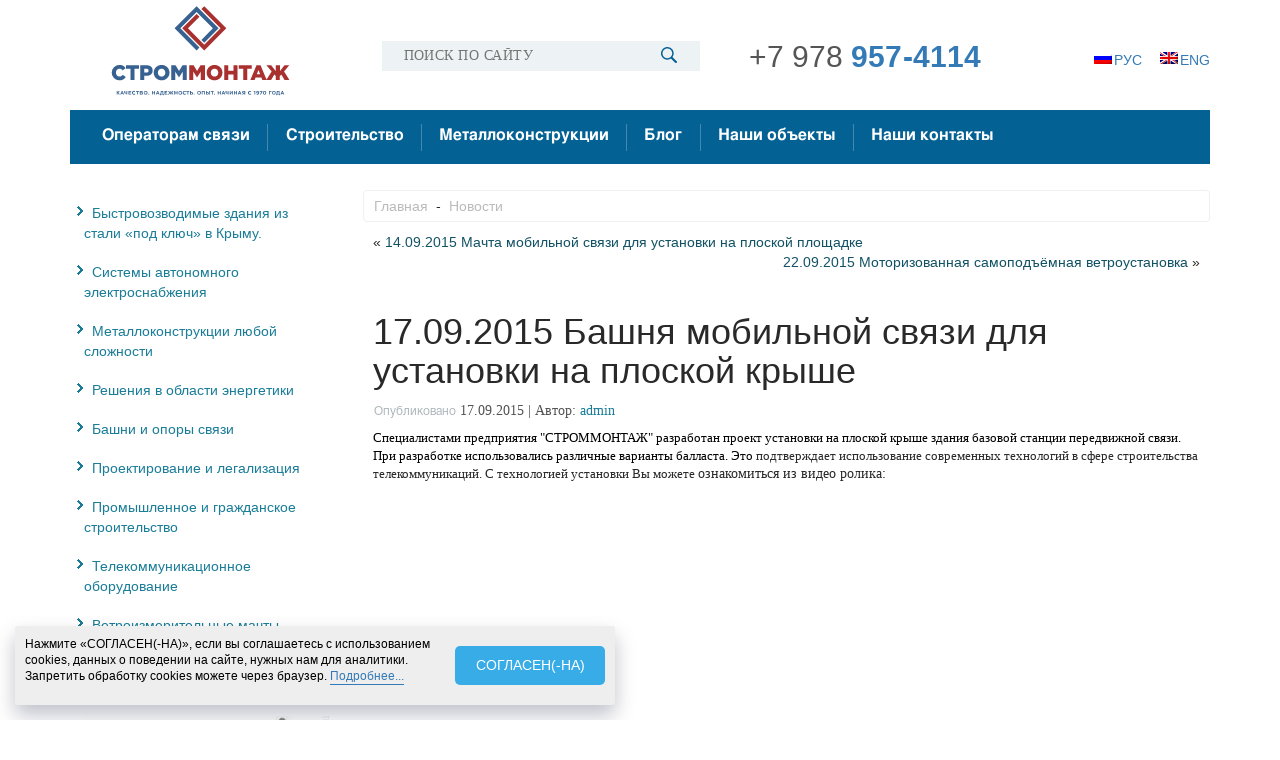

--- FILE ---
content_type: text/html; charset=UTF-8
request_url: https://strommontazh.com/17-09-2015-bashnya-mobilnoy-svyazi-dlya-ustanovki-na-ploskoy-kryishe/
body_size: 45139
content:
<!DOCTYPE html PUBLIC "-//W3C//DTD XHTML 1.0 Transitional//EN" "http://www.w3.org/TR/xhtml1/DTD/xhtml1-transitional.dtd">
<html xmlns="http://www.w3.org/1999/xhtml" lang="ru-RU">
<head profile="http://gmpg.org/xfn/11">
<meta http-equiv="Content-Type" content="text/html; charset=UTF-8" />
<title>17.09.2015 Башня мобильной связи для установки на плоской крыше | Строммонтаж</title>


<link rel="pingback" href="https://strommontazh.com/xmlrpc.php" />

<meta name='robots' content='max-image-preview:large' />
<link rel="alternate" type="application/rss+xml" title="Строммонтаж &raquo; Лента" href="https://strommontazh.com/feed/" />
<link rel="alternate" type="application/rss+xml" title="Строммонтаж &raquo; Лента комментариев" href="https://strommontazh.com/comments/feed/" />
<script type="text/javascript">
window._wpemojiSettings = {"baseUrl":"https:\/\/s.w.org\/images\/core\/emoji\/14.0.0\/72x72\/","ext":".png","svgUrl":"https:\/\/s.w.org\/images\/core\/emoji\/14.0.0\/svg\/","svgExt":".svg","source":{"concatemoji":"https:\/\/strommontazh.com\/wp-includes\/js\/wp-emoji-release.min.js?ver=6.1.9"}};
/*! This file is auto-generated */
!function(e,a,t){var n,r,o,i=a.createElement("canvas"),p=i.getContext&&i.getContext("2d");function s(e,t){var a=String.fromCharCode,e=(p.clearRect(0,0,i.width,i.height),p.fillText(a.apply(this,e),0,0),i.toDataURL());return p.clearRect(0,0,i.width,i.height),p.fillText(a.apply(this,t),0,0),e===i.toDataURL()}function c(e){var t=a.createElement("script");t.src=e,t.defer=t.type="text/javascript",a.getElementsByTagName("head")[0].appendChild(t)}for(o=Array("flag","emoji"),t.supports={everything:!0,everythingExceptFlag:!0},r=0;r<o.length;r++)t.supports[o[r]]=function(e){if(p&&p.fillText)switch(p.textBaseline="top",p.font="600 32px Arial",e){case"flag":return s([127987,65039,8205,9895,65039],[127987,65039,8203,9895,65039])?!1:!s([55356,56826,55356,56819],[55356,56826,8203,55356,56819])&&!s([55356,57332,56128,56423,56128,56418,56128,56421,56128,56430,56128,56423,56128,56447],[55356,57332,8203,56128,56423,8203,56128,56418,8203,56128,56421,8203,56128,56430,8203,56128,56423,8203,56128,56447]);case"emoji":return!s([129777,127995,8205,129778,127999],[129777,127995,8203,129778,127999])}return!1}(o[r]),t.supports.everything=t.supports.everything&&t.supports[o[r]],"flag"!==o[r]&&(t.supports.everythingExceptFlag=t.supports.everythingExceptFlag&&t.supports[o[r]]);t.supports.everythingExceptFlag=t.supports.everythingExceptFlag&&!t.supports.flag,t.DOMReady=!1,t.readyCallback=function(){t.DOMReady=!0},t.supports.everything||(n=function(){t.readyCallback()},a.addEventListener?(a.addEventListener("DOMContentLoaded",n,!1),e.addEventListener("load",n,!1)):(e.attachEvent("onload",n),a.attachEvent("onreadystatechange",function(){"complete"===a.readyState&&t.readyCallback()})),(e=t.source||{}).concatemoji?c(e.concatemoji):e.wpemoji&&e.twemoji&&(c(e.twemoji),c(e.wpemoji)))}(window,document,window._wpemojiSettings);
</script>
<style type="text/css">
img.wp-smiley,
img.emoji {
	display: inline !important;
	border: none !important;
	box-shadow: none !important;
	height: 1em !important;
	width: 1em !important;
	margin: 0 0.07em !important;
	vertical-align: -0.1em !important;
	background: none !important;
	padding: 0 !important;
}
</style>
	<link rel='stylesheet' id='wp-block-library-css' href='https://strommontazh.com/wp-includes/css/dist/block-library/style.min.css?ver=6.1.9' type='text/css' media='all' />
<link rel='stylesheet' id='classic-theme-styles-css' href='https://strommontazh.com/wp-includes/css/classic-themes.min.css?ver=1' type='text/css' media='all' />
<style id='global-styles-inline-css' type='text/css'>
body{--wp--preset--color--black: #000000;--wp--preset--color--cyan-bluish-gray: #abb8c3;--wp--preset--color--white: #ffffff;--wp--preset--color--pale-pink: #f78da7;--wp--preset--color--vivid-red: #cf2e2e;--wp--preset--color--luminous-vivid-orange: #ff6900;--wp--preset--color--luminous-vivid-amber: #fcb900;--wp--preset--color--light-green-cyan: #7bdcb5;--wp--preset--color--vivid-green-cyan: #00d084;--wp--preset--color--pale-cyan-blue: #8ed1fc;--wp--preset--color--vivid-cyan-blue: #0693e3;--wp--preset--color--vivid-purple: #9b51e0;--wp--preset--gradient--vivid-cyan-blue-to-vivid-purple: linear-gradient(135deg,rgba(6,147,227,1) 0%,rgb(155,81,224) 100%);--wp--preset--gradient--light-green-cyan-to-vivid-green-cyan: linear-gradient(135deg,rgb(122,220,180) 0%,rgb(0,208,130) 100%);--wp--preset--gradient--luminous-vivid-amber-to-luminous-vivid-orange: linear-gradient(135deg,rgba(252,185,0,1) 0%,rgba(255,105,0,1) 100%);--wp--preset--gradient--luminous-vivid-orange-to-vivid-red: linear-gradient(135deg,rgba(255,105,0,1) 0%,rgb(207,46,46) 100%);--wp--preset--gradient--very-light-gray-to-cyan-bluish-gray: linear-gradient(135deg,rgb(238,238,238) 0%,rgb(169,184,195) 100%);--wp--preset--gradient--cool-to-warm-spectrum: linear-gradient(135deg,rgb(74,234,220) 0%,rgb(151,120,209) 20%,rgb(207,42,186) 40%,rgb(238,44,130) 60%,rgb(251,105,98) 80%,rgb(254,248,76) 100%);--wp--preset--gradient--blush-light-purple: linear-gradient(135deg,rgb(255,206,236) 0%,rgb(152,150,240) 100%);--wp--preset--gradient--blush-bordeaux: linear-gradient(135deg,rgb(254,205,165) 0%,rgb(254,45,45) 50%,rgb(107,0,62) 100%);--wp--preset--gradient--luminous-dusk: linear-gradient(135deg,rgb(255,203,112) 0%,rgb(199,81,192) 50%,rgb(65,88,208) 100%);--wp--preset--gradient--pale-ocean: linear-gradient(135deg,rgb(255,245,203) 0%,rgb(182,227,212) 50%,rgb(51,167,181) 100%);--wp--preset--gradient--electric-grass: linear-gradient(135deg,rgb(202,248,128) 0%,rgb(113,206,126) 100%);--wp--preset--gradient--midnight: linear-gradient(135deg,rgb(2,3,129) 0%,rgb(40,116,252) 100%);--wp--preset--duotone--dark-grayscale: url('#wp-duotone-dark-grayscale');--wp--preset--duotone--grayscale: url('#wp-duotone-grayscale');--wp--preset--duotone--purple-yellow: url('#wp-duotone-purple-yellow');--wp--preset--duotone--blue-red: url('#wp-duotone-blue-red');--wp--preset--duotone--midnight: url('#wp-duotone-midnight');--wp--preset--duotone--magenta-yellow: url('#wp-duotone-magenta-yellow');--wp--preset--duotone--purple-green: url('#wp-duotone-purple-green');--wp--preset--duotone--blue-orange: url('#wp-duotone-blue-orange');--wp--preset--font-size--small: 13px;--wp--preset--font-size--medium: 20px;--wp--preset--font-size--large: 36px;--wp--preset--font-size--x-large: 42px;--wp--preset--spacing--20: 0.44rem;--wp--preset--spacing--30: 0.67rem;--wp--preset--spacing--40: 1rem;--wp--preset--spacing--50: 1.5rem;--wp--preset--spacing--60: 2.25rem;--wp--preset--spacing--70: 3.38rem;--wp--preset--spacing--80: 5.06rem;}:where(.is-layout-flex){gap: 0.5em;}body .is-layout-flow > .alignleft{float: left;margin-inline-start: 0;margin-inline-end: 2em;}body .is-layout-flow > .alignright{float: right;margin-inline-start: 2em;margin-inline-end: 0;}body .is-layout-flow > .aligncenter{margin-left: auto !important;margin-right: auto !important;}body .is-layout-constrained > .alignleft{float: left;margin-inline-start: 0;margin-inline-end: 2em;}body .is-layout-constrained > .alignright{float: right;margin-inline-start: 2em;margin-inline-end: 0;}body .is-layout-constrained > .aligncenter{margin-left: auto !important;margin-right: auto !important;}body .is-layout-constrained > :where(:not(.alignleft):not(.alignright):not(.alignfull)){max-width: var(--wp--style--global--content-size);margin-left: auto !important;margin-right: auto !important;}body .is-layout-constrained > .alignwide{max-width: var(--wp--style--global--wide-size);}body .is-layout-flex{display: flex;}body .is-layout-flex{flex-wrap: wrap;align-items: center;}body .is-layout-flex > *{margin: 0;}:where(.wp-block-columns.is-layout-flex){gap: 2em;}.has-black-color{color: var(--wp--preset--color--black) !important;}.has-cyan-bluish-gray-color{color: var(--wp--preset--color--cyan-bluish-gray) !important;}.has-white-color{color: var(--wp--preset--color--white) !important;}.has-pale-pink-color{color: var(--wp--preset--color--pale-pink) !important;}.has-vivid-red-color{color: var(--wp--preset--color--vivid-red) !important;}.has-luminous-vivid-orange-color{color: var(--wp--preset--color--luminous-vivid-orange) !important;}.has-luminous-vivid-amber-color{color: var(--wp--preset--color--luminous-vivid-amber) !important;}.has-light-green-cyan-color{color: var(--wp--preset--color--light-green-cyan) !important;}.has-vivid-green-cyan-color{color: var(--wp--preset--color--vivid-green-cyan) !important;}.has-pale-cyan-blue-color{color: var(--wp--preset--color--pale-cyan-blue) !important;}.has-vivid-cyan-blue-color{color: var(--wp--preset--color--vivid-cyan-blue) !important;}.has-vivid-purple-color{color: var(--wp--preset--color--vivid-purple) !important;}.has-black-background-color{background-color: var(--wp--preset--color--black) !important;}.has-cyan-bluish-gray-background-color{background-color: var(--wp--preset--color--cyan-bluish-gray) !important;}.has-white-background-color{background-color: var(--wp--preset--color--white) !important;}.has-pale-pink-background-color{background-color: var(--wp--preset--color--pale-pink) !important;}.has-vivid-red-background-color{background-color: var(--wp--preset--color--vivid-red) !important;}.has-luminous-vivid-orange-background-color{background-color: var(--wp--preset--color--luminous-vivid-orange) !important;}.has-luminous-vivid-amber-background-color{background-color: var(--wp--preset--color--luminous-vivid-amber) !important;}.has-light-green-cyan-background-color{background-color: var(--wp--preset--color--light-green-cyan) !important;}.has-vivid-green-cyan-background-color{background-color: var(--wp--preset--color--vivid-green-cyan) !important;}.has-pale-cyan-blue-background-color{background-color: var(--wp--preset--color--pale-cyan-blue) !important;}.has-vivid-cyan-blue-background-color{background-color: var(--wp--preset--color--vivid-cyan-blue) !important;}.has-vivid-purple-background-color{background-color: var(--wp--preset--color--vivid-purple) !important;}.has-black-border-color{border-color: var(--wp--preset--color--black) !important;}.has-cyan-bluish-gray-border-color{border-color: var(--wp--preset--color--cyan-bluish-gray) !important;}.has-white-border-color{border-color: var(--wp--preset--color--white) !important;}.has-pale-pink-border-color{border-color: var(--wp--preset--color--pale-pink) !important;}.has-vivid-red-border-color{border-color: var(--wp--preset--color--vivid-red) !important;}.has-luminous-vivid-orange-border-color{border-color: var(--wp--preset--color--luminous-vivid-orange) !important;}.has-luminous-vivid-amber-border-color{border-color: var(--wp--preset--color--luminous-vivid-amber) !important;}.has-light-green-cyan-border-color{border-color: var(--wp--preset--color--light-green-cyan) !important;}.has-vivid-green-cyan-border-color{border-color: var(--wp--preset--color--vivid-green-cyan) !important;}.has-pale-cyan-blue-border-color{border-color: var(--wp--preset--color--pale-cyan-blue) !important;}.has-vivid-cyan-blue-border-color{border-color: var(--wp--preset--color--vivid-cyan-blue) !important;}.has-vivid-purple-border-color{border-color: var(--wp--preset--color--vivid-purple) !important;}.has-vivid-cyan-blue-to-vivid-purple-gradient-background{background: var(--wp--preset--gradient--vivid-cyan-blue-to-vivid-purple) !important;}.has-light-green-cyan-to-vivid-green-cyan-gradient-background{background: var(--wp--preset--gradient--light-green-cyan-to-vivid-green-cyan) !important;}.has-luminous-vivid-amber-to-luminous-vivid-orange-gradient-background{background: var(--wp--preset--gradient--luminous-vivid-amber-to-luminous-vivid-orange) !important;}.has-luminous-vivid-orange-to-vivid-red-gradient-background{background: var(--wp--preset--gradient--luminous-vivid-orange-to-vivid-red) !important;}.has-very-light-gray-to-cyan-bluish-gray-gradient-background{background: var(--wp--preset--gradient--very-light-gray-to-cyan-bluish-gray) !important;}.has-cool-to-warm-spectrum-gradient-background{background: var(--wp--preset--gradient--cool-to-warm-spectrum) !important;}.has-blush-light-purple-gradient-background{background: var(--wp--preset--gradient--blush-light-purple) !important;}.has-blush-bordeaux-gradient-background{background: var(--wp--preset--gradient--blush-bordeaux) !important;}.has-luminous-dusk-gradient-background{background: var(--wp--preset--gradient--luminous-dusk) !important;}.has-pale-ocean-gradient-background{background: var(--wp--preset--gradient--pale-ocean) !important;}.has-electric-grass-gradient-background{background: var(--wp--preset--gradient--electric-grass) !important;}.has-midnight-gradient-background{background: var(--wp--preset--gradient--midnight) !important;}.has-small-font-size{font-size: var(--wp--preset--font-size--small) !important;}.has-medium-font-size{font-size: var(--wp--preset--font-size--medium) !important;}.has-large-font-size{font-size: var(--wp--preset--font-size--large) !important;}.has-x-large-font-size{font-size: var(--wp--preset--font-size--x-large) !important;}
.wp-block-navigation a:where(:not(.wp-element-button)){color: inherit;}
:where(.wp-block-columns.is-layout-flex){gap: 2em;}
.wp-block-pullquote{font-size: 1.5em;line-height: 1.6;}
</style>
<link rel="https://api.w.org/" href="https://strommontazh.com/wp-json/" /><link rel="alternate" type="application/json" href="https://strommontazh.com/wp-json/wp/v2/posts/4343" /><link rel="EditURI" type="application/rsd+xml" title="RSD" href="https://strommontazh.com/xmlrpc.php?rsd" />
<link rel="wlwmanifest" type="application/wlwmanifest+xml" href="https://strommontazh.com/wp-includes/wlwmanifest.xml" />
<link rel="canonical" href="https://strommontazh.com/17-09-2015-bashnya-mobilnoy-svyazi-dlya-ustanovki-na-ploskoy-kryishe/" />
<link rel='shortlink' href='https://strommontazh.com/?p=4343' />
<link rel="alternate" type="application/json+oembed" href="https://strommontazh.com/wp-json/oembed/1.0/embed?url=https%3A%2F%2Fstrommontazh.com%2F17-09-2015-bashnya-mobilnoy-svyazi-dlya-ustanovki-na-ploskoy-kryishe%2F" />
<link rel="alternate" type="text/xml+oembed" href="https://strommontazh.com/wp-json/oembed/1.0/embed?url=https%3A%2F%2Fstrommontazh.com%2F17-09-2015-bashnya-mobilnoy-svyazi-dlya-ustanovki-na-ploskoy-kryishe%2F&#038;format=xml" />

<meta http-equiv="Content-Language" content="ru-RU" />
<style type="text/css" media="screen">
.qtrans_flag span { display:none }
.qtrans_flag { height:12px; width:18px; display:block }
.qtrans_flag_and_text { padding-left:20px }
.qtrans_flag_ru { background:url(https://strommontazh.com/wp-content/plugins/qtranslate/flags/ru.png) no-repeat }
.qtrans_flag_en { background:url(https://strommontazh.com/wp-content/plugins/qtranslate/flags/gb.png) no-repeat }
</style>
<link hreflang="en" href="https://strommontazh.com/17-09-2015-bashnya-mobilnoy-svyazi-dlya-ustanovki-na-ploskoy-kryishe/?lang=en" rel="alternate" />
		<style type="text/css" id="wp-custom-css">
			.cow-page .product-1 .product-buttons a.cunsult-btn {
    color: #FFF;
    text-align: center;
    font-family: HelveticaNeueCyr;
    font-size: 16px;
    font-style: normal;
    font-weight: 700;
    line-height: 165%;
    text-decoration: none;
    display: flex;
    padding: 12px 30px;
    flex-direction: column;
    justify-content: center;
    align-items: center;
    gap: 10px;
    background: var(--036194, #036194);
}

.cow-page .product-1 .product-buttons a.cunsult-btn:hover{
      background:  #0f91d8;
  }

.cow-page .product-2 .product-buttons a.cunsult-btn {
    color: #FFF;
    text-align: center;
    font-family: HelveticaNeueCyr;
    font-size: 16px;
    font-style: normal;
    font-weight: 700;
    line-height: 165%;
    text-decoration: none;
    display: flex;
    padding: 12px 30px;
    flex-direction: column;
    justify-content: center;
    align-items: center;
    gap: 10px;
    background: var(--036194, #036194);
}

.cow-page .product-2 .product-buttons a.cunsult-btn:hover{
      background:  #0f91d8;
  }

.compare .compare-item a.cunsult-btn {
    color: #FFF;
    text-align: center;
    font-family: HelveticaNeueCyr;
    font-size: 16px;
    font-style: normal;
    font-weight: 700;
    line-height: 165%;
    text-decoration: none;
    display: flex;
    padding: 12px 30px;
    flex-direction: column;
    justify-content: center;
    align-items: center;
    gap: 10px;
    background: var(--036194, #036194);
}

.compare .compare-item a.cunsult-btn:hover{
      background:  #0f91d8;
  }

.cow-page .product-1 .product-buttons .download-btn span {
    color: #A83130;
    text-align: center;
    font-family: HelveticaNeueCyr;
    font-size: 18px;
    font-style: normal;
    font-weight: 400;
    line-height: 125%;
    text-decoration-line: underline;
}
.cow-page .product-1 h2, .product-2 h2 {
    color: #292929;
    font-family: HelveticaNeueCyr;
    font-size: 24px;
    font-style: normal;
    font-weight: 700;
    line-height: 125%;
    margin-bottom: 0px;
}

.cow-page .compare h2 {
    text-align: center !important;
    margin-bottom: 30px;
    color: #292929;
    text-align: center;
    font-family: HelveticaNeueCyr;
    font-size: 32px;
    font-style: normal;
    font-weight: 700;
    line-height: 39.6px;
}

.cow-page .main-slider h2 {
    font-size: 32px;
    font-style: normal;
    text-align: center !important;
    line-height: 39.6px;
}

.cow-page .main-slider .subtitle {
    color: #292929;
    font-family: HelveticaNeueCyr;
    font-size: 32px;
    font-style: normal;
    font-weight: 400;
    line-height: 39.6px;
    text-align: center;
    margin-bottom: 30px;
}

.cow-page .compare {
    margin-top: 50px;
    margin-bottom: 110px;
}

.art-post-body .cow-page .description-text {
    /* font-family: Rovnii!important; */
    font-size: 16px;
    font-weight: normal;
    color: #292929;
	line-height: 165%;
}
.art-post-body .cow-page .compare-item {
    width: 33%;
    display: flex;
    flex-direction: column;
    justify-content: space-between;
    align-items: center;
    height: 1100px;
}

.art-post-body .cow-page{
	font-family: "HelveticaNeueCyr","Helvetica Neue", Helvetica, Arial, sans-serif;
}

.art-post-body .cow-page p{
	font-family: "HelveticaNeueCyr","Helvetica Neue", Helvetica, Arial, sans-serif;
}

@media only screen and (max-width: 600px) {
.compare .compare-item a.cunsult-btn {
    padding: 12px 12px;
}
	
	.art-post-body .cow-page .compare-item {
   
    height: 1100px;
}
	
}

@media only screen and (max-width: 450px) {
.compare .compare-item a.cunsult-btn {
    padding: 12px 12px;
}
	
	.art-post-body .cow-page .compare-item {
   
    height: 1650px;
}
	
	.art-post-body {
    position: relative;
    padding: 0px !important;
	}
}		</style>
		<meta name="yandex-verification" content="8e9190ce32354365" />
<meta name="yandex-verification" content="01d9fa99b1caee8b" />
<meta name='yandex-verification' content='721508bd48a51e5f' />
<meta name="google-site-verification" content="GxKaYClF80o4KdCQTHSTcyMTv6bNTwdNWFWy2zayQW8" />
<meta name="google-site-verification" content="BJZq83-_IZWFPgRVABKUmQy42mBFGGiIopVlm7V9x8w" />
<meta name="yandex-verification" content="4ff6efcd88852380" />
<meta name="google-site-verification" content="L5-HTL_juCUIGKfHKc608Lr_h7oJVHxUBIl6a9FKCpI" />
<link rel="stylesheet" href="https://strommontazh.com/wp-content/themes/StroM/style.css" type="text/css" media="screen" />

<link rel="stylesheet" type="text/css" href="https://strommontazh.com/wp-content/themes/StroM/dropdown/style.css">
<link rel="stylesheet" href="https://strommontazh.com/wp-content/themes/StroM/bootstrap/css/bootstrap.min.css">
<link rel="stylesheet" href="https://strommontazh.com/wp-content/themes/StroM/css/swiper-bundle.min.css">
<link rel="stylesheet" href="https://strommontazh.com/wp-content/themes/StroM/css/cow.css">
<script src="https://ajax.googleapis.com/ajax/libs/jquery/3.2.1/jquery.min.js"></script>

<script type="text/javascript" src="https://strommontazh.com/wp-content/themes/StroM/js/html2canvas.js"></script>
<script type="text/javascript" src="https://strommontazh.com/wp-content/themes/StroM/js/FileSaver.min.js"></script>
<script type="text/javascript" src="https://strommontazh.com/wp-content/themes/StroM/js/calculator.js"></script>
<script type="text/javascript" src="https://strommontazh.com/wp-content/themes/StroM/js/swiper-bundle.min.js"></script>
<script type="text/javascript" src="https://strommontazh.com/wp-content/themes/StroM/js/cow.js"></script>
<!--[if IE 6]><link rel="stylesheet" href="https://strommontazh.com/wp-content/themes/StroM/style.ie6.css" type="text/css" media="screen" /><![endif]-->
<!--[if IE 7]><link rel="stylesheet" href="https://strommontazh.com/wp-content/themes/StroM/style.ie7.css" type="text/css" media="screen" /><![endif]-->
<meta name="viewport" content="width=device-width, initial-scale=1">
<!-- ENABLE MOBILE THEME -->


<style>

.lazyload, .lazyloading{
opacity: 1 !important;	
	
}
</style>

<!-- Put this script tag to the <head> of your page -->
<!-- <script type="text/javascript" src="https://userapi.com/js/api/openapi.js?52"></script>
<script type="text/javascript">
  VK.init({apiId: 3114540, onlyWidgets: true});
</script> -->

</head>
<body
class="post-template-default single single-post postid-4343 single-format-standard ru"class="post-template-default single single-post postid-4343 single-format-standard">
<div id="art-main"><div class="container" id="menuu">
    <div class="cleared reset-box"></div>
  <!-- Second Navbar-->
<div class="containernav hidden-lg hidden-md">
	<div id="aside1"><div class="dropdowns">
	<div class="row">
<div class="col-xs-4" style="padding-left:0px;padding-right:0px;">
<a href="/" style="display:inline-block;vertical-align: top;">
	<img src="/wp-content/themes/StroM/images/strommontazh(1).svg" class="mob-l">
</a>
</div>
<div class="col-xs-4" style=" padding-right: 0px; padding-left: 0px;padding-top:9%">
<a href="javascript:void(0)" rel="nofollow" onclick="showHide('block_id')">
    <div class="mob-ser">
        <img src="/wp-content/themes/StroM/images/search.svg" class="mob-i-s"> поиск
    </div>    
</a>
</div>
<div class="col-xs-4" style="padding-top:9%">
<a class="toggleMenu" href="#" style="  display: inline-block; padding-top: 0px; padding-bottom: 0px; float: right; color:#337ab7; padding-right: 0px; padding-left: 0px;">
<div class="mob-menu">
    <img src="/wp-content/themes/StroM/images/meny.svg" class="mob-i-m"> меню
</div>
</a></div>
<div id="block_id" class="col-xs-12" style="display: none;">
	 <form method="get" name="searchform" action="https://strommontazh.com/">
    <div class="search" id="search1">
        <input name="s" type="text" placeholder="ПОИСК ПО САЙТУ" value="" style="width: 90%;" />
        <span class="art-button-wrapper">
            <span class="art-button-l"> </span>
            <span class="art-button-r"> </span>
            <input class="art-button" type="submit" name="search" value="" />
        </span>
    </div>
</form>
</div>
<div class="col-xs-12" style="height:20px;"></div>
<div id="toHide">
<div class="col-xs-7"><a href="tel:+79789574114"><span class="adaptiv-text">+7 978<strong> 957-4114</strong></span></a></div>
<div class="col-xs-5"><ul class="qtrans_language_chooser" id="qtranslate-chooser"><li class="active"><a rel="nofollow" href="https://strommontazh.com/17-09-2015-bashnya-mobilnoy-svyazi-dlya-ustanovki-na-ploskoy-kryishe/" class="qtrans_flag_ru qtrans_flag_and_text" title="РУС"><span>РУС</span></a></li><li><a rel="nofollow" href="https://strommontazh.com/17-09-2015-bashnya-mobilnoy-svyazi-dlya-ustanovki-na-ploskoy-kryishe/?lang=en" class="qtrans_flag_en qtrans_flag_and_text" title="ENG"><span>ENG</span></a></li></ul><div class="qtrans_widget_end"></div></div>
</div>
</div>
<ul class="nav">
<li  class="test">
  <a href="/operators/towers/" style="width:75%; display:inline-block" >Операторам связи</a> <a href="#" style="width:50%;display:inline;text-decoration: inherit;margin-left: 0px;margin-right: 0px;" class="drpd" id="art-hmenu-1">&nbsp;&nbsp;&nbsp;&nbsp;&nbsp;&nbsp;&nbsp;&nbsp; </a>
<!-- -->
	<ul>
		<li style="background: #337AB7;" >
			<a href="/operators/towers/" style="width:75%; display:inline-block">Объекты связи</a> <a href="#" style="width:50%;display:inline;text-decoration: inherit;     border-top: 0px " class="drpd">&nbsp;&nbsp;&nbsp;&nbsp;&nbsp;&nbsp;&nbsp;&nbsp; </a>
			<ul>
				<li><a rel="nofollow" href="https://strommontazh.com/operators/towers/chetyirehgrannyie-uglovyie-bashni/">Четырехгранные угловые башни</a></li>
				<li><a rel="nofollow" href="https://strommontazh.com/operators/towers/trehgrannyie-uglovyie-bashni/">Трехгранные угловые башни</a></li>
				<li><a rel="nofollow" href="https://strommontazh.com/operators/towers/opora-na-flantsevyih-soedineniyah/">Опора на фланцевых соединениях</a></li>
				<li><a rel="nofollow" href="https://strommontazh.com/operators/towers/konteyner-bashnya/">Контейнер-башня</a></li>
				<li><a rel="nofollow" href="https://strommontazh.com/operators/towers/konteyner/">Контейнер</a></li>
				<li><a rel="nofollow" href="https://strommontazh.com/operators/towers/peredvizhnaya-bazovaya-stantsiya/">Передвижная базовая станция</a></li>
			</ul>
		</li>
		<li><a rel="nofollow" href="https://strommontazh.com/operators/outsourcing-and-outstaffing/">Аутсорсинг и аутстаффинг</a></li>
		<li>
			<a rel="nofollow" href="https://strommontazh.com/operators/legalization/">Легализация</a></li>
			<li>
			<a rel="nofollow" href="https://strommontazh.com/operators/electrical-installation/">Электромонтаж</a></li>
			<li>
			<a rel="nofollow" href="https://strommontazh.com/operators/renting-and-leasing-of-base-stations/">Аренда и лизинг базовых станций</a></li>
			<li>
			<a rel="nofollow" href="https://strommontazh.com/operators/vols/">Прокладка ВОЛС</a></li>
			<li>
			<a rel="nofollow" href="https://strommontazh.com/operators/installation-work/">Инсталяционные работы</a></li>

	</ul>
</li>
    <!--Elem -->
	<li>
		<a href="/operators/towers/" style="width:75%; display:inline-block" id="art-hmenu-21">Строительство</a> <a href="#" style="width:50%;display:inline;text-decoration: inherit;" class="drpd">&nbsp;&nbsp;&nbsp;&nbsp;&nbsp;&nbsp;&nbsp;&nbsp; </a>
		<ul>
			<li style="background: #337AB7;" >
				<a rel="nofollow" href="https://strommontazh.com/building-and-reconstruction/sh-ob-ektyi/" style="width:75%; display:inline-block">C/Х Объекты</a><a href="#" style="width:50%;display:inline;text-decoration: inherit;    border-top: 0px " class="drpd">&nbsp;&nbsp;&nbsp;&nbsp;&nbsp;&nbsp;&nbsp;&nbsp; </a>
				<ul>
					<li><a rel="nofollow" href="https://strommontazh.com/building-and-reconstruction/sh-ob-ektyi/korovnik/">Коровник</a></li>
					<li><a rel="nofollow" href="https://strommontazh.com/building-and-reconstruction/sh-ob-ektyi/fermyi/">Фермы</a></li>
					<li><a rel="nofollow" href="https://strommontazh.com/building-and-reconstruction/sh-ob-ektyi/ovoshhehranilishhe/">Овощехранилище</a></li>
                    <li><a rel="nofollow" href="https://strommontazh.com/building-and-reconstruction/sh-ob-ektyi/svinarnik/">Свинарник</a></li>
					<li><a rel="nofollow" href="https://strommontazh.com/building-and-reconstruction/sh-ob-ektyi/hranilishhe/">Хранилище</a></li>
					<li><a rel="nofollow" href="https://strommontazh.com/building-and-reconstruction/sh-ob-ektyi/teplitsa/">Теплица</a></li>
                    <li><a rel="nofollow" href="https://strommontazh.com/building-and-reconstruction/sh-ob-ektyi/skotoboynya/">Скотобойня</a></li>
					<li><a rel="nofollow" href="https://strommontazh.com/building-and-reconstruction/sh-ob-ektyi/telyatnik/">Телятник</a></li>
					<li><a rel="nofollow" href="https://strommontazh.com/building-and-reconstruction/sh-ob-ektyi/konyushnya/">Конюшня</a></li>
				</ul>
			</li>
			<li style="background: #337AB7;">
				<a rel="nofollow" href="https://strommontazh.com/building-and-reconstruction/avto-obektyi/" style="width:75%; display:inline-block">Авто объекты</a><a href="#" style="width:50%;display:inline;text-decoration: inherit;    border-top: 0px " class="drpd">&nbsp;&nbsp;&nbsp;&nbsp;&nbsp;&nbsp;&nbsp;&nbsp; </a>
				<ul>
					<li><a rel="nofollow" href="https://strommontazh.com/building-and-reconstruction/avto-obektyi/avtomoyki/">Автомойки</a></li>
					<li><a rel="nofollow" href="https://strommontazh.com/building-and-reconstruction/avto-obektyi/avtosalon/">Автосалон</a></li>
					<li><a rel="nofollow" href="https://strommontazh.com/building-and-reconstruction/avto-obektyi/avtoservis/">Автосервис</a></li>
					<li><a rel="nofollow" href="https://strommontazh.com/building-and-reconstruction/avto-obektyi/motosalon/">Мотосалон</a></li>
					<li><a rel="nofollow" href="https://strommontazh.com/building-and-reconstruction/avto-obektyi/parkovka/">Парковка</a></li>
                    <li><a rel="nofollow" href="https://strommontazh.com/building-and-reconstruction/avto-obektyi/avtovokzal/">Автовокзал</a></li>
					<li><a rel="nofollow" href="https://strommontazh.com/building-and-reconstruction/avto-obektyi/avtobusnaya-stantsiya/">Автобусная станция</a></li>
					<li><a rel="nofollow" href="https://strommontazh.com/building-and-reconstruction/avto-obektyi/ostanovka/">Остановка</a></li>
                    <li><a rel="nofollow" href="https://strommontazh.com/building-and-reconstruction/avto-obektyi/dorozhnoe-osveshhenie-i-elementyi-ograzhd/">Дорожное освещение и элементы ограждений</a></li>
				</ul>
			</li>
            <li style="background: #337AB7;">
				<a rel="nofollow" href="https://strommontazh.com/building-and-reconstruction/meditsinskie-obeektyi/" style="width:75%; display:inline-block">Медицинские объекты</a><a href="#" style="width:50%;display:inline;text-decoration: inherit;    border-top: 0px " class="drpd">&nbsp;&nbsp;&nbsp;&nbsp;&nbsp;&nbsp;&nbsp;&nbsp; </a>
				<ul>
					<li><a rel="nofollow" href="https://strommontazh.com/building-and-reconstruction/meditsinskie-obeektyi/bolnitsa/">Больница</a></li>
					<li><a rel="nofollow" href="https://strommontazh.com/building-and-reconstruction/meditsinskie-obeektyi/dispanser/">Диспансер</a></li>
					<li><a rel="nofollow" href="https://strommontazh.com/building-and-reconstruction/meditsinskie-obeektyi/roddom/">Роддом</a></li>
					<li><a rel="nofollow" href="https://strommontazh.com/building-and-reconstruction/meditsinskie-obeektyi/apteka/">Аптека</a></li>
					<li><a rel="nofollow" href="https://strommontazh.com/building-and-reconstruction/meditsinskie-obeektyi/sanatoriy/">Санаторий</a></li>
                    <li><a rel="nofollow" href="https://strommontazh.com/building-and-reconstruction/meditsinskie-obeektyi/meditsinskiy-tsentr/">Медицинский центр</a></li>
					<li><a rel="nofollow" href="https://strommontazh.com/building-and-reconstruction/meditsinskie-obeektyi/poliklinika/">Поликлиника</a></li>
					<li><a rel="nofollow" href="https://strommontazh.com/building-and-reconstruction/meditsinskie-obeektyi/stomatologiya/">Стоматология</a></li>
                    <li><a rel="nofollow" href="https://strommontazh.com/building-and-reconstruction/meditsinskie-obeektyi/klinika/">Клиника</a></li>
				</ul>
			</li>
              <li style="background: #337AB7;">
				<a rel="nofollow" href="https://strommontazh.com/building-and-reconstruction/sportivnyie-obektyi/" style="width:75%; display:inline-block">Спортивные объекты</a><a href="#" style="width:50%;display:inline;text-decoration: inherit;    border-top: 0px " class="drpd">&nbsp;&nbsp;&nbsp;&nbsp;&nbsp;&nbsp;&nbsp;&nbsp; </a>
				<ul>
					<li><a rel="nofollow" href="https://strommontazh.com/building-and-reconstruction/sportivnyie-obektyi/stdion/">Стадион</a></li>
					<li><a rel="nofollow" href="https://strommontazh.com/building-and-reconstruction/sportivnyie-obektyi/sportivnyie-sooruzheniya/">Спортивные сооружения</a></li>
					<li><a rel="nofollow" href="https://strommontazh.com/building-and-reconstruction/sportivnyie-obektyi/velotrek/">Велотрек</a></li>
					<li><a rel="nofollow" href="https://strommontazh.com/building-and-reconstruction/sportivnyie-obektyi/ippodrom/">Ипподром</a></li>
					<li><a rel="nofollow" href="https://strommontazh.com/building-and-reconstruction/sportivnyie-obektyi/sportkompleks/">Спорткомплекс</a></li>
                    <li><a rel="nofollow" href="https://strommontazh.com/building-and-reconstruction/sportivnyie-obektyi/tennisnyiy-kort/">Теннисный корт</a></li>
					<li><a rel="nofollow" href="https://strommontazh.com/building-and-reconstruction/sportivnyie-obektyi/fitnes-tsentr/">Фитнес центр</a></li>
					<li><a rel="nofollow" href="https://strommontazh.com/building-and-reconstruction/sportivnyie-obektyi/sportzal/">Спортзал</a></li>
                    <li><a rel="nofollow" href="https://strommontazh.com/building-and-reconstruction/sportivnyie-obektyi/basketbolnaya-ploshhadka/">Баскетбольная площадка</a></li>
				  <li><a rel="nofollow" href="https://strommontazh.com/building-and-reconstruction/sportivnyie-obektyi/futbolnaya-ploshhadka/">Футбольная площадка</a></li>
                </ul>
			</li>
            <li style="background: #337AB7;"><a rel="nofollow" href="https://strommontazh.com/building-and-reconstruction/obshhestvennyie-obektyi/" style="width:75%; display:inline-block">Общественные объекты</a><a href="#" style="width:50%;display:inline;text-decoration: inherit;    border-top: 0px " class="drpd">&nbsp;&nbsp;&nbsp;&nbsp;&nbsp;&nbsp;&nbsp;&nbsp; </a>
			<ul>
			<li><a rel="nofollow" href="https://strommontazh.com/building-and-reconstruction/obshhestvennyie-obektyi/administrativno-byitovoy-kompleks/" title="Административно-бытовой комплекс">Административно-бытовой комплекс</a></li>
			<li><a rel="nofollow" href="https://strommontazh.com/building-and-reconstruction/obshhestvennyie-obektyi/himchistka/" title="Химчистка">Химчистка</a></li>
			<li><a rel="nofollow" href="https://strommontazh.com/building-and-reconstruction/obshhestvennyie-obektyi/muzey/" title="Музей">Музей</a></li>
			<li><a rel="nofollow" href="https://strommontazh.com/building-and-reconstruction/obshhestvennyie-obektyi/biblioteka/" title="Библиотека">Библиотека</a></li>
			<li><a rel="nofollow" href="https://strommontazh.com/building-and-reconstruction/obshhestvennyie-obektyi/ofisnyiy-tsentr/" title="Офисный центр">Офисный центр</a></li>
			<li><a rel="nofollow" href="https://strommontazh.com/building-and-reconstruction/obshhestvennyie-obektyi/administrativnoe-zdanie/" title="Административное здание">Административное здание</a></li>
			<li><a rel="nofollow" href="https://strommontazh.com/building-and-reconstruction/obshhestvennyie-obektyi/dom-kulturyi/" title="Дом культуры">Дом культуры</a></li>
			<li><a rel="nofollow" href="https://strommontazh.com/building-and-reconstruction/obshhestvennyie-obektyi/ofis/" title="Офис">Офис</a></li>
			<li><a rel="nofollow" href="https://strommontazh.com/building-and-reconstruction/obshhestvennyie-obektyi/bank/" title="Банк">Банк</a></li>
            </ul>
			</li>
            <li style="background: #337AB7;">
				<a rel="nofollow" href="https://strommontazh.com/building-and-reconstruction/obektyi-pitaniya/" style="width:75%; display:inline-block">Объекты питания</a><a href="#" style="width:50%;display:inline;text-decoration: inherit;    border-top: 0px " class="drpd">&nbsp;&nbsp;&nbsp;&nbsp;&nbsp;&nbsp;&nbsp;&nbsp; </a>
			<ul>
			<li><a rel="nofollow" href="https://strommontazh.com/building-and-reconstruction/obektyi-pitaniya/restoran-kafe/" title="Ресторан, кафе">Ресторан, кафе</a></li>
			<li><a rel="nofollow" href="https://strommontazh.com/building-and-reconstruction/obektyi-pitaniya/pitserriya/" title="Пицеррия">Пицеррия</a></li>
			<li><a rel="nofollow" href="https://strommontazh.com/building-and-reconstruction/obektyi-pitaniya/bar/" title="Бар">Бар</a></li>
			<li><a rel="nofollow" href="https://strommontazh.com/building-and-reconstruction/obektyi-pitaniya/pekarnya/" title="Пекарня">Пекарня</a></li>
			<li><a rel="nofollow" href="https://strommontazh.com/building-and-reconstruction/obektyi-pitaniya/stolovaya/" title="Столовая">Столовая</a></li>
            </ul>			
			</li>
            <!---->
            <li style="background: #337AB7;"><a rel="nofollow" href="https://strommontazh.com/building-and-reconstruction/torgovyie-obektyi/" style="width:75%; display:inline-block">Торговые объекты</a><a href="#" style="width:50%;display:inline;text-decoration: inherit;    border-top: 0px " class="drpd">&nbsp;&nbsp;&nbsp;&nbsp;&nbsp;&nbsp;&nbsp;&nbsp; </a>
				<ul>
			<li><a rel="nofollow" href="https://strommontazh.com/building-and-reconstruction/torgovyie-obektyi/torgovyie-tsentryi/" title="Торговые центры">Торговые центры</a></li>
			<li><a rel="nofollow" href="https://strommontazh.com/building-and-reconstruction/torgovyie-obektyi/torgovyie-ploshhadi/" title="Торговые площади">Торговые площади</a></li>
			<li><a rel="nofollow" href="https://strommontazh.com/building-and-reconstruction/torgovyie-obektyi/ryinki/" title="Рынки">Рынки</a></li>
			<li><a rel="nofollow" href="https://strommontazh.com/building-and-reconstruction/torgovyie-obektyi/vyistavochnyie-tsentryi/" title="Выставочные центры">Выставочные центры</a></li>
			<li><a rel="nofollow" href="https://strommontazh.com/building-and-reconstruction/torgovyie-obektyi/gipermarketyi/" title="Гипермаркеты">Гипермаркеты</a></li>
			<li><a rel="nofollow" href="https://strommontazh.com/building-and-reconstruction/torgovyie-obektyi/supermarketyi/" title="Супермаркеты">Супермаркеты</a></li>
			<li><a rel="nofollow" href="https://strommontazh.com/building-and-reconstruction/torgovyie-obektyi/magazinyi/" title="Магазины">Магазины</a></li>
                </ul>
			</li>
            <!---->
             <!---->
             <li style="background: #337AB7;">
				<a rel="nofollow" href="https://strommontazh.com/building-and-reconstruction/promyishlennyie-obektyi/" style="width:75%; display:inline-block">Промышленные объекты</a><a href="#" style="width:50%;display:inline;text-decoration: inherit;    border-top: 0px " class="drpd">&nbsp;&nbsp;&nbsp;&nbsp;&nbsp;&nbsp;&nbsp;&nbsp; </a>
				<ul>
			<li><a rel="nofollow" href="https://strommontazh.com/building-and-reconstruction/promyishlennyie-obektyi/elektrostantsii-2/" title="Электростанции">Электростанции</a></li>
			<li><a rel="nofollow" href="https://strommontazh.com/building-and-reconstruction/promyishlennyie-obektyi/byistrovozvodimyie-zdaniya/" title="Быстровозводимые здания">Быстровозводимые здания</a></li>
			<li><a rel="nofollow" href="https://strommontazh.com/building-and-reconstruction/promyishlennyie-obektyi/skladyi-i-terminalyi/" title="Склады и терминалы">Склады и терминалы</a></li>
			<li><a rel="nofollow" href="https://strommontazh.com/building-and-reconstruction/promyishlennyie-obektyi/zavodyi/" title="Заводы">Заводы</a></li>
			<li><a rel="nofollow" href="https://strommontazh.com/building-and-reconstruction/promyishlennyie-obektyi/angaryi/" title="Ангары">Ангары</a></li>
			<li><a rel="nofollow" href="https://strommontazh.com/building-and-reconstruction/promyishlennyie-obektyi/bojlernye/" title="Бойлерные">Бойлерные</a></li>
			<li><a rel="nofollow" href="https://strommontazh.com/building-and-reconstruction/promyishlennyie-obektyi/mostyi/" title="Мосты">Мосты</a></li>
			<li><a rel="nofollow" href="https://strommontazh.com/building-and-reconstruction/promyishlennyie-obektyi/kotelnyie/" title="Котельные">Котельные</a></li>
			<li><a rel="nofollow" href="https://strommontazh.com/building-and-reconstruction/promyishlennyie-obektyi/fabriki/" title="Фабрики">Фабрики</a></li>
			<li><a rel="nofollow" href="https://strommontazh.com/building-and-reconstruction/promyishlennyie-obektyi/logisticheskie-kompleksyi/" title="Логистические комплексы">Логистические комплексы</a></li>
			<li><a rel="nofollow" href="https://strommontazh.com/building-and-reconstruction/promyishlennyie-obektyi/tseh/" title="Цех">Цех</a></li>
			<li><a rel="nofollow" href="https://strommontazh.com/building-and-reconstruction/promyishlennyie-obektyi/vetroelektrostantsii/" title="Ветроэлектростанции">Ветроэлектростанции</a></li>
                </ul>
			</li>
            <!---->
             <!---->
             <li style="background: #337AB7;">
				<a rel="nofollow" href="https://strommontazh.com/building-and-reconstruction/zhilyie-obektyi/" style="width:75%; display:inline-block">Жилые объекты</a><a href="#" style="width:50%;display:inline;text-decoration: inherit;    border-top: 0px " class="drpd">&nbsp;&nbsp;&nbsp;&nbsp;&nbsp;&nbsp;&nbsp;&nbsp; </a>
				<ul>
			<li><a rel="nofollow" href="https://strommontazh.com/building-and-reconstruction/zhilyie-obektyi/bazyi-otdyiha/" title="Базы отдыха">Базы отдыха</a></li>
			<li><a rel="nofollow" href="https://strommontazh.com/building-and-reconstruction/zhilyie-obektyi/gostinitsa/" title="Гостиница">Гостиница</a></li>
			<li><a rel="nofollow" href="https://strommontazh.com/building-and-reconstruction/zhilyie-obektyi/detskiy-lager/" title="Детский лагерь">Детский лагерь</a></li>
			<li><a rel="nofollow" href="https://strommontazh.com/building-and-reconstruction/zhilyie-obektyi/pansionat/" title="Пансионат">Пансионат</a></li>
			<li><a rel="nofollow" href="https://strommontazh.com/building-and-reconstruction/zhilyie-obektyi/zhiloy-kompleks/" title="Жилой комплекс">Жилой комплекс</a></li>
			<li><a rel="nofollow" href="https://strommontazh.com/building-and-reconstruction/zhilyie-obektyi/vahtovyiy-poselok/" title="Вахтовый поселок">Вахтовый поселок</a></li>
			<li><a rel="nofollow" href="https://strommontazh.com/building-and-reconstruction/zhilyie-obektyi/mikrorayon/" title="Микрорайон">Микрорайон</a></li>
			<li><a rel="nofollow" href="https://strommontazh.com/building-and-reconstruction/zhilyie-obektyi/taunhaus/" title="Таунхаус">Таунхаус</a></li>
			<li><a rel="nofollow" href="https://strommontazh.com/building-and-reconstruction/zhilyie-obektyi/kottedzhnyiy-poselok/" title="Коттеджный поселок">Коттеджный поселок</a></li>
                </ul>
			</li>
            <!---->
             <!---->
             <li style="background: #337AB7;">
				<a rel="nofollow" href="https://strommontazh.com/building-and-reconstruction/razvlekatelnyie-obektyi/" style="width:75%; display:inline-block">Развлекательные объекты</a><a href="#" style="width:50%;display:inline;text-decoration: inherit;    border-top: 0px " class="drpd">&nbsp;&nbsp;&nbsp;&nbsp;&nbsp;&nbsp;&nbsp;&nbsp; </a>
				<ul>
			<li><a rel="nofollow" href="https://strommontazh.com/building-and-reconstruction/razvlekatelnyie-obektyi/kontsertnyiy-zal/" title="Концертный зал">Концертный зал</a></li>
			<li><a rel="nofollow" href="https://strommontazh.com/building-and-reconstruction/razvlekatelnyie-obektyi/parikmaherskaya/" title="Парикмахерская">Парикмахерская</a></li>
			<li><a rel="nofollow" href="https://strommontazh.com/building-and-reconstruction/razvlekatelnyie-obektyi/salon-krasotyi/" title="Салон красоты">Салон красоты</a></li>
			<li><a rel="nofollow" href="https://strommontazh.com/building-and-reconstruction/razvlekatelnyie-obektyi/spa-tsentr-i-bani/" title="Спа –центр и бани">Спа –центр и бани</a></li>
			<li><a rel="nofollow" href="https://strommontazh.com/building-and-reconstruction/razvlekatelnyie-obektyi/klub/" title="Клуб">Клуб</a></li>
			<li><a rel="nofollow" href="https://strommontazh.com/building-and-reconstruction/razvlekatelnyie-obektyi/kinoteatr/" title="Кинотеатр">Кинотеатр</a></li>
			<li><a rel="nofollow" href="https://strommontazh.com/building-and-reconstruction/razvlekatelnyie-obektyi/teatr/" title="Театр">Театр</a></li>
			<li><a rel="nofollow" href="https://strommontazh.com/building-and-reconstruction/razvlekatelnyie-obektyi/ledovyiy-stadion/" title="Ледовый стадион">Ледовый стадион</a></li>
                </ul>
			</li>
            <!---->
             <!---->
             <li style="background: #337AB7;">
				<a rel="nofollow" href="https://strommontazh.com/building-and-reconstruction/obektyi-obrazovaniya/" style="width:75%; display:inline-block">Объекты образования</a><a href="#" style="width:50%;display:inline;text-decoration: inherit;    border-top: 0px " class="drpd">&nbsp;&nbsp;&nbsp;&nbsp;&nbsp;&nbsp;&nbsp;&nbsp; </a>
				<ul>
			<li><a rel="nofollow" href="https://strommontazh.com/building-and-reconstruction/obektyi-obrazovaniya/shkola/" title="Школа">Школа</a></li>
			<li><a rel="nofollow" href="https://strommontazh.com/building-and-reconstruction/obektyi-obrazovaniya/institut/" title="Институт">Институт</a></li>
			<li><a rel="nofollow" href="https://strommontazh.com/building-and-reconstruction/obektyi-obrazovaniya/universitet/" title="Университет">Университет</a></li>
			<li><a rel="nofollow" href="https://strommontazh.com/building-and-reconstruction/obektyi-obrazovaniya/uchebnyiy-kompleks/" title="Учебный комплекс">Учебный комплекс</a></li>
			<li><a rel="nofollow" href="https://strommontazh.com/building-and-reconstruction/obektyi-obrazovaniya/tehnikum/" title="Техникум">Техникум</a></li>
			<li><a rel="nofollow" href="https://strommontazh.com/building-and-reconstruction/obektyi-obrazovaniya/kolledzh/" title="Колледж">Колледж</a></li>
			<li><a rel="nofollow" href="https://strommontazh.com/building-and-reconstruction/obektyi-obrazovaniya/detskiy-sad/" title="Детский сад">Детский сад</a></li>
                </ul>
			</li>
            <!---->
             <!---->
             <li style="background: #337AB7;">
				<a rel="nofollow" href="https://strommontazh.com/building-and-reconstruction/vodnyie-obektyi/" style="width:75%; display:inline-block">Водные объекты</a><a href="#" style="width:50%;display:inline;text-decoration: inherit;    border-top: 0px " class="drpd">&nbsp;&nbsp;&nbsp;&nbsp;&nbsp;&nbsp;&nbsp;&nbsp; </a>
				<ul>
			<li><a rel="nofollow" href="https://strommontazh.com/building-and-reconstruction/vodnyie-obektyi/port/" title="Порт">Порт</a></li>
			<li><a rel="nofollow" href="https://strommontazh.com/building-and-reconstruction/vodnyie-obektyi/lodochnaya-stantsiya/" title="Лодочная станция">Лодочная станция</a></li>
			<li><a rel="nofollow" href="https://strommontazh.com/building-and-reconstruction/vodnyie-obektyi/prichal/" title="Причал">Причал</a></li>
			<li><a rel="nofollow" href="https://strommontazh.com/building-and-reconstruction/vodnyie-obektyi/nasosnaya-stantsiya/" title="Насосная станция">Насосная станция</a></li>
			<li><a rel="nofollow" href="https://strommontazh.com/building-and-reconstruction/vodnyie-obektyi/vodozabornoe-sooruzhenie/" title="Водозаборное сооружение">Водозаборное сооружение</a></li>
			<li><a rel="nofollow" href="https://strommontazh.com/building-and-reconstruction/vodnyie-obektyi/damba/" title="Дамба">Дамба</a></li>
			<li><a rel="nofollow" href="https://strommontazh.com/building-and-reconstruction/vodnyie-obektyi/plotina/" title="Плотина">Плотина</a></li>
			<li><a rel="nofollow" href="https://strommontazh.com/building-and-reconstruction/vodnyie-obektyi/beregoukrepitelnyie-sooruzheniya/" title="Берегоукрепительные сооружения">Берегоукрепительные сооружения</a></li>
                </ul>
			</li>
            <!---->
            <li><a rel="nofollow" href="https://strommontazh.com/building-and-reconstruction/general-contractor/">Генподряд</a></li>
            <li><a rel="nofollow" href="https://strommontazh.com/building-and-reconstruction/engineering/">Генпроект</a></li>
            <li><a rel="nofollow" href="https://strommontazh.com/building-and-reconstruction/legalization/">Легализация</a></li>
             <!---->
             <li style="background: #337AB7;">
				<a rel="nofollow" href="https://strommontazh.com/building-and-reconstruction/sdmo/" style="width:75%; display:inline-block">Автономное электроснабжение</a><a href="#" style="width:50%;display:inline;text-decoration: inherit;    border-top: 0px " class="drpd">&nbsp;&nbsp;&nbsp;&nbsp;&nbsp;&nbsp;&nbsp;&nbsp; </a>
				<ul>
			<li><a rel="nofollow" href="https://strommontazh.com/building-and-reconstruction/sdmo/benzinovyie-e`lektrostantsii/alize-6000-e/" title="ALIZE 6000 E">ALIZE 6000 E</a></li>
			<li><a rel="nofollow" href="https://strommontazh.com/building-and-reconstruction/sdmo/benzinovyie-e`lektrostantsii-invertorn/sdmo-inverter-pro-1000/" title="SDMO Inverter Pro 1000">SDMO Inverter Pro 1000</a></li>
			<li><a rel="nofollow" href="https://strommontazh.com/building-and-reconstruction/sdmo/benzinovyie-e`lektrostantsii-invertorn/sdmo-inverter-pro-2000/" title="SDMO Inverter Pro 2000">SDMO Inverter Pro 2000</a></li>
			<li><a rel="nofollow" href="https://strommontazh.com/building-and-reconstruction/sdmo/benzinovyie-e`lektrostantsii-invertorn/ipro-3000/" title="Портативный генератор SDMO Inverter Pro 3000">Портативный генератор SDMO Inverter Pro…</a></li>
			<li><a rel="nofollow" href="https://strommontazh.com/building-and-reconstruction/sdmo/gazovyie-generatoryi-v-shumopoglashhayushhe/sdmo-res-13/" title="SDMO RES 13 EC">SDMO RES 13 EC</a></li>
			<li><a rel="nofollow" href="https://strommontazh.com/building-and-reconstruction/sdmo/gazovyie-generatoryi-v-shumopoglashhayushhe/res18ec/" title="SDMO RES 18 EC">SDMO RES 18 EC</a></li>
			<li><a rel="nofollow" href="https://strommontazh.com/building-and-reconstruction/sdmo/gazovyie-generatoryi-otkryitogo-ispoln/perform-3000-gaz-2/" title=" Perform 3000 Gaz">Perform 3000 Gaz</a></li>
			<li><a rel="nofollow" href="https://strommontazh.com/building-and-reconstruction/sdmo/gazovyie-generatoryi-otkryitogo-ispoln/perform-6500-gaz/" title="PERFORM 6500 GAZ">PERFORM 6500 GAZ</a></li>
			<li><a rel="nofollow" href="https://strommontazh.com/building-and-reconstruction/sdmo/gazovyie-generatoryi-otkryitogo-ispoln/sdmo-perform-4500-gaz/" title="SDMO Perform 4500 GAZ">SDMO Perform 4500 GAZ</a></li>
			<li><a rel="nofollow" href="https://strommontazh.com/building-and-reconstruction/sdmo/dizelnyie-e`lektrostantsii-v-shumopogl/sd6000-e-xl/" title="SD6000 E-XL">SD6000 E-XL</a></li>
			<li><a rel="nofollow" href="https://strommontazh.com/building-and-reconstruction/sdmo/dizelnyie-e`lektrostantsii-otkryitogo/diesel-10000-e-xlc/" title="DIESEL 10000 E-XLC">DIESEL 10000 E-XLC</a></li>
			<li><a rel="nofollow" href="https://strommontazh.com/building-and-reconstruction/sdmo/dizelnyie-e`lektrostantsii-otkryitogo/diesel-4000e-xlc/" title="DIESEL 4000E-XLC">DIESEL 4000E-XLC</a></li>
			<li><a rel="nofollow" href="https://strommontazh.com/building-and-reconstruction/sdmo/dizelnyie-e`lektrostantsii-otkryitogo/diesel-6000-e-xlc/" title="DIESEL 6000 E-XLC">DIESEL 6000 E-XLC</a></li>
			<li><a rel="nofollow" href="https://strommontazh.com/building-and-reconstruction/sdmo/trehfaznyie-gazovyie-generatoryi/sdmo-res-12-tec/" title="SDMO RES 12 TEC">SDMO RES 12 TEC</a></li>
			<li><a rel="nofollow" href="https://strommontazh.com/building-and-reconstruction/sdmo/e`lektrogeneratoryi-serii-portable-odnofaznyi/perform-6500/" title="Perform 6500">Perform 6500</a></li>
			<li><a rel="nofollow" href="https://strommontazh.com/building-and-reconstruction/sdmo/e`lektrogeneratoryi-serii-portable-odnofaznyi/phoenix-2500/" title="PHOENIX 2500">PHOENIX 2500</a></li>
			<li><a rel="nofollow" href="https://strommontazh.com/building-and-reconstruction/sdmo/e`lektrogeneratoryi-serii-portable-odnofaznyi/sdmo-hx-6000/" title="SDMO HX 6000 ">SDMO HX 6000</a></li>
			<li><a rel="nofollow" href="https://strommontazh.com/building-and-reconstruction/sdmo/e`lektrogeneratoryi-serii-portable-odnofaznyi/sdmo-intens-hx-4000/" title="SDMO Intens HX 4000">SDMO Intens HX 4000</a></li>
			<li><a rel="nofollow" href="https://strommontazh.com/building-and-reconstruction/sdmo/e`lektrogeneratoryi-serii-portable-odnofaznyi/sdmo-perform-3000/" title="SDMO Perform 3000">SDMO Perform 3000</a></li>
			<li><a rel="nofollow" href="https://strommontazh.com/building-and-reconstruction/sdmo/e`lektrogeneratoryi-serii-portable-odnofaznyi/sdmo-perform-4500/" title="SDMO PERFORM 4500">SDMO PERFORM 4500</a></li>
			<li><a rel="nofollow" href="https://strommontazh.com/building-and-reconstruction/sdmo/e`lektrogeneratoryi-serii-portable-odnofaznyi/sdmo-phoenix-2800/" title="SDMO Phoenix 2800">SDMO Phoenix 2800</a></li>
			<li><a rel="nofollow" href="https://strommontazh.com/building-and-reconstruction/sdmo/e`lektrogeneratoryi-serii-portable-odnofaznyi/sdmo-phoenix-3000/" title="SDMO Phoenix 3000">SDMO Phoenix 3000</a></li>
			<li><a rel="nofollow" href="https://strommontazh.com/building-and-reconstruction/sdmo/e`lektrogeneratoryi-serii-portable-odnofaznyi/sdmo-phoenix-4500/" title="SDMO Phoenix 4500">SDMO Phoenix 4500</a></li>
			<li><a rel="nofollow" href="https://strommontazh.com/building-and-reconstruction/sdmo/e`lektrogeneratoryi-serii-portable-odnofaznyi/sdmo-phoenix-6300/" title="SDMO Phoenix 6300">SDMO Phoenix 6300</a></li>
			<li><a rel="nofollow" href="https://strommontazh.com/building-and-reconstruction/sdmo/e`lektrogeneratoryi-serii-portable-odnofaznyi/sdmo-ranger-2500/" title="SDMO RANGER 2500">SDMO RANGER 2500</a></li>
			<li><a rel="nofollow" href="https://strommontazh.com/building-and-reconstruction/sdmo/e`lektrogeneratoryi-serii-portable-odnofaznyi/sdmo-sh-2500/" title="SDMO SH 2500">SDMO SH 2500</a></li>
			<li><a rel="nofollow" href="https://strommontazh.com/building-and-reconstruction/sdmo/e`lektrogeneratoryi-serii-portable-odnofaznyi/sh-6000-es/" title="SH-6000 ES">SH-6000 ES</a></li>
			<li><a rel="nofollow" href="https://strommontazh.com/building-and-reconstruction/sdmo/e`lektrogeneratoryi-serii-portable-odnofaznyi/technic-10000-e-avr-c/" title="TECHNIC 10000 E AVR C">TECHNIC 10000 E AVR C</a></li>
			<li><a rel="nofollow" href="https://strommontazh.com/building-and-reconstruction/sdmo/e`lektrogeneratoryi-serii-portable-odnofaznyi/technic-3000/" title="TECHNIC 3000">TECHNIC 3000</a></li>
			<li><a rel="nofollow" href="https://strommontazh.com/building-and-reconstruction/sdmo/e`lektrogeneratoryi-serii-portable-odnofaznyi/technic-6500-e-avr/" title="Technic 6500 E-AVR">Technic 6500 E-AVR</a></li>
			<li><a rel="nofollow" href="https://strommontazh.com/building-and-reconstruction/sdmo/e`lektrogeneratoryi-serii-portable-odnofaznyi/technic-6500/" title="TECHNIC 6500">TECHNIC 6500</a></li>
			<li><a rel="nofollow" href="https://strommontazh.com/building-and-reconstruction/sdmo/e`lektrogeneratoryi-serii-portable-odnofaznyi/tehnic-7000-e/" title="TEHNIC 7000 E">TEHNIC 7000 E</a></li>
			<li><a href="#" title="Однофазные 9-21 кВа">Однофазные 9-21 кВа</a>
			<ul>
				<li><a href="#" title="ADRIATIC">ADRIATIC</a>
				<ul>
					<li><a rel="nofollow" href="https://strommontazh.com/building-and-reconstruction/sdmo/e`lektrostantsii-3-faznyie/odnofaznyie-9-21-kva/adriatic/sdmo-k10m-9-9kva/" title="SDMO K10M 9.9kVA">SDMO K10M 9.9kVA</a></li>
					<li><a rel="nofollow" href="https://strommontazh.com/building-and-reconstruction/sdmo/e`lektrostantsii-3-faznyie/odnofaznyie-9-21-kva/adriatic/sdmo-k13m/" title="SDMO K13M ">SDMO K13M</a></li>
					<li><a rel="nofollow" href="https://strommontazh.com/building-and-reconstruction/sdmo/e`lektrostantsii-3-faznyie/odnofaznyie-9-21-kva/adriatic/sdmo-k17m-17-2kva/" title="SDMO K17M 17.2kVA">SDMO K17M 17.2kVA</a></li>
				</ul>
				</li>
				<li><a rel="nofollow" href="https://strommontazh.com/building-and-reconstruction/sdmo/e`lektrostantsii-3-faznyie/odnofaznyie-9-21-kva/pacific-odnofaznyie-ot-6-do-44-kva/" title="PACIFIC однофазные от 6 до 44 кВА">PACIFIC однофазные от 6 до 44 кВА</a>
				<ul>
					<li><a rel="nofollow" href="https://strommontazh.com/building-and-reconstruction/sdmo/e`lektrostantsii-3-faznyie/odnofaznyie-9-21-kva/pacific-odnofaznyie-ot-6-do-44-kva/sdmo-t12km-iv/" title="SDMO T12KM-IV">SDMO T12KM-IV</a></li>
					<li><a rel="nofollow" href="https://strommontazh.com/building-and-reconstruction/sdmo/e`lektrostantsii-3-faznyie/odnofaznyie-9-21-kva/pacific-odnofaznyie-ot-6-do-44-kva/sdmo-t17c3m/" title="SDMO T17C3M">SDMO T17C3M</a></li>
					<li><a rel="nofollow" href="https://strommontazh.com/building-and-reconstruction/sdmo/e`lektrostantsii-3-faznyie/odnofaznyie-9-21-kva/pacific-odnofaznyie-ot-6-do-44-kva/sdmo-t17km-t-17-km/" title="SDMO T17KM (T 17 KM) ">SDMO T17KM (T 17 KM)</a></li>
					<li><a rel="nofollow" href="https://strommontazh.com/building-and-reconstruction/sdmo/e`lektrostantsii-3-faznyie/odnofaznyie-9-21-kva/pacific-odnofaznyie-ot-6-do-44-kva/sdmo-t25c3m/" title="SDMO T25C3M">SDMO T25C3M</a></li>
					<li><a rel="nofollow" href="https://strommontazh.com/building-and-reconstruction/sdmo/e`lektrostantsii-3-faznyie/odnofaznyie-9-21-kva/pacific-odnofaznyie-ot-6-do-44-kva/sdmo-t25km/" title="SDMO T25KM">SDMO T25KM</a></li>
					<li><a rel="nofollow" href="https://strommontazh.com/building-and-reconstruction/sdmo/e`lektrostantsii-3-faznyie/odnofaznyie-9-21-kva/pacific-odnofaznyie-ot-6-do-44-kva/sdmo-t6km/" title="SDMO T6KM">SDMO T6KM</a></li>
					<li><a rel="nofollow" href="https://strommontazh.com/building-and-reconstruction/sdmo/e`lektrostantsii-3-faznyie/odnofaznyie-9-21-kva/pacific-odnofaznyie-ot-6-do-44-kva/sdmo-t9km/" title="SDMO T9KM">SDMO T9KM</a></li>
					<li><a rel="nofollow" href="https://strommontazh.com/building-and-reconstruction/sdmo/e`lektrostantsii-3-faznyie/odnofaznyie-9-21-kva/pacific-odnofaznyie-ot-6-do-44-kva/dizelnaya-odnofaznaya-generatornaya-u/" title="Дизельная однофазная генераторная установка PACIFIC I T11HKM">Дизельная однофазная генераторная…</a></li>
				</ul>
				</li>
			</ul>
			</li>
			<li><a rel="nofollow" href="https://strommontazh.com/building-and-reconstruction/sdmo/e`lektrostantsii-3-faznyie/trehfaznyie-generatoryi-ot-9-21-kva/" title="Трехфазные генераторы от 9-21 кВа">Трехфазные генераторы от 9-21 кВа</a>
			<ul>
				<li><a rel="nofollow" href="https://strommontazh.com/building-and-reconstruction/sdmo/e`lektrostantsii-3-faznyie/trehfaznyie-generatoryi-ot-9-21-kva/adriatic-trehfaznyie-ot-9-do-21kva/" title="ADRIATIC трехфазные от 9 до 21кВА">ADRIATIC трехфазные от 9 до 21кВА</a>
				<ul>
					<li><a rel="nofollow" href="https://strommontazh.com/building-and-reconstruction/sdmo/e`lektrostantsii-3-faznyie/trehfaznyie-generatoryi-ot-9-21-kva/adriatic-trehfaznyie-ot-9-do-21kva/sdmo-k12-11-5kva/" title="SDMO K12 11.5kVA">SDMO K12 11.5kVA</a></li>
					<li><a rel="nofollow" href="https://strommontazh.com/building-and-reconstruction/sdmo/e`lektrostantsii-3-faznyie/trehfaznyie-generatoryi-ot-9-21-kva/adriatic-trehfaznyie-ot-9-do-21kva/sdmo-k21/" title="SDMO K21 ">SDMO K21</a></li>
					<li><a rel="nofollow" href="https://strommontazh.com/building-and-reconstruction/sdmo/e`lektrostantsii-3-faznyie/trehfaznyie-generatoryi-ot-9-21-kva/adriatic-trehfaznyie-ot-9-do-21kva/sdmo-k9-8-9kva/" title="SDMO K9 8.9kVA">SDMO K9 8.9kVA</a></li>
					<li><a rel="nofollow" href="https://strommontazh.com/building-and-reconstruction/sdmo/e`lektrostantsii-3-faznyie/trehfaznyie-generatoryi-ot-9-21-kva/adriatic-trehfaznyie-ot-9-do-21kva/dizelnyiy-generator-trehfaznyiy-sdmo-k16-16kva/" title="Дизельный генератор трехфазный SDMO K16 16kVA">Дизельный генератор трехфазный SDMO K16…</a></li>
				</ul>
				</li>
				<li><a rel="nofollow" href="https://strommontazh.com/building-and-reconstruction/sdmo/e`lektrostantsii-3-faznyie/trehfaznyie-generatoryi-ot-9-21-kva/atlantic-ot-200-do-700kva/" title="ATLANTIC от 200 до 700кВА">ATLANTIC от 200 до 700кВА</a>
				<ul>
					<li><a rel="nofollow" href="https://strommontazh.com/building-and-reconstruction/sdmo/e`lektrostantsii-3-faznyie/trehfaznyie-generatoryi-ot-9-21-kva/atlantic-ot-200-do-700kva/sdmo-v220c2/" title="SDMO V220C2">SDMO V220C2</a></li>
					<li><a rel="nofollow" href="https://strommontazh.com/building-and-reconstruction/sdmo/e`lektrostantsii-3-faznyie/trehfaznyie-generatoryi-ot-9-21-kva/atlantic-ot-200-do-700kva/sdmo-v275c2/" title="SDMO V275C2">SDMO V275C2</a></li>
					<li><a rel="nofollow" href="https://strommontazh.com/building-and-reconstruction/sdmo/e`lektrostantsii-3-faznyie/trehfaznyie-generatoryi-ot-9-21-kva/atlantic-ot-200-do-700kva/sdmo-v350c2/" title="SDMO V350C2">SDMO V350C2</a></li>
					<li><a rel="nofollow" href="https://strommontazh.com/building-and-reconstruction/sdmo/e`lektrostantsii-3-faznyie/trehfaznyie-generatoryi-ot-9-21-kva/atlantic-ot-200-do-700kva/sdmo-v375c2/" title="SDMO V375C2">SDMO V375C2</a></li>
					<li><a rel="nofollow" href="https://strommontazh.com/building-and-reconstruction/sdmo/e`lektrostantsii-3-faznyie/trehfaznyie-generatoryi-ot-9-21-kva/atlantic-ot-200-do-700kva/sdmo-v410c2/" title="SDMO V410C2">SDMO V410C2</a></li>
					<li><a rel="nofollow" href="https://strommontazh.com/building-and-reconstruction/sdmo/e`lektrostantsii-3-faznyie/trehfaznyie-generatoryi-ot-9-21-kva/atlantic-ot-200-do-700kva/sdmo-v440c2/" title="SDMO V440C2">SDMO V440C2</a></li>
					<li><a rel="nofollow" href="https://strommontazh.com/building-and-reconstruction/sdmo/e`lektrostantsii-3-faznyie/trehfaznyie-generatoryi-ot-9-21-kva/atlantic-ot-200-do-700kva/sdmo-v500c2/" title="SDMO V500C2">SDMO V500C2</a></li>
					<li><a rel="nofollow" href="https://strommontazh.com/building-and-reconstruction/sdmo/e`lektrostantsii-3-faznyie/trehfaznyie-generatoryi-ot-9-21-kva/atlantic-ot-200-do-700kva/sdmo-v550c2/" title="SDMO V550C2">SDMO V550C2</a></li>
					<li><a rel="nofollow" href="https://strommontazh.com/building-and-reconstruction/sdmo/e`lektrostantsii-3-faznyie/trehfaznyie-generatoryi-ot-9-21-kva/atlantic-ot-200-do-700kva/sdmo-v630c2/" title="SDMO V630C2">SDMO V630C2</a></li>
					<li><a rel="nofollow" href="https://strommontazh.com/building-and-reconstruction/sdmo/e`lektrostantsii-3-faznyie/trehfaznyie-generatoryi-ot-9-21-kva/atlantic-ot-200-do-700kva/sdmo-v700c2/" title="SDMO V700C2">SDMO V700C2</a></li>
				</ul>
				</li>
				<li><a rel="nofollow" href="https://strommontazh.com/building-and-reconstruction/sdmo/e`lektrostantsii-3-faznyie/trehfaznyie-generatoryi-ot-9-21-kva/montana/" title="MONTANA">MONTANA</a>
				<ul>
					<li><a rel="nofollow" href="https://strommontazh.com/building-and-reconstruction/sdmo/e`lektrostantsii-3-faznyie/trehfaznyie-generatoryi-ot-9-21-kva/montana/sdmo-j-22/" title="SDMO J 22">SDMO J 22</a></li>
					<li><a rel="nofollow" href="https://strommontazh.com/building-and-reconstruction/sdmo/e`lektrostantsii-3-faznyie/trehfaznyie-generatoryi-ot-9-21-kva/montana/sdmo-j110k/" title="SDMO J110K">SDMO J110K</a></li>
					<li><a rel="nofollow" href="https://strommontazh.com/building-and-reconstruction/sdmo/e`lektrostantsii-3-faznyie/trehfaznyie-generatoryi-ot-9-21-kva/montana/sdmo-j130k/" title="SDMO J130K">SDMO J130K</a></li>
					<li><a rel="nofollow" href="https://strommontazh.com/building-and-reconstruction/sdmo/e`lektrostantsii-3-faznyie/trehfaznyie-generatoryi-ot-9-21-kva/montana/sdmo-j165k/" title="SDMO J165K">SDMO J165K</a></li>
					<li><a rel="nofollow" href="https://strommontazh.com/building-and-reconstruction/sdmo/e`lektrostantsii-3-faznyie/trehfaznyie-generatoryi-ot-9-21-kva/montana/sdmo-j200k/" title="SDMO J200K">SDMO J200K</a></li>
					<li><a rel="nofollow" href="https://strommontazh.com/building-and-reconstruction/sdmo/e`lektrostantsii-3-faznyie/trehfaznyie-generatoryi-ot-9-21-kva/montana/sdmo-j275k/" title="SDMO J275K">SDMO J275K</a></li>
					<li><a rel="nofollow" href="https://strommontazh.com/building-and-reconstruction/sdmo/e`lektrostantsii-3-faznyie/trehfaznyie-generatoryi-ot-9-21-kva/montana/sdmo-j300k/" title="SDMO J300K">SDMO J300K</a></li>
					<li><a rel="nofollow" href="https://strommontazh.com/building-and-reconstruction/sdmo/e`lektrostantsii-3-faznyie/trehfaznyie-generatoryi-ot-9-21-kva/montana/sdmo-j33/" title="SDMO J33">SDMO J33</a></li>
					<li><a rel="nofollow" href="https://strommontazh.com/building-and-reconstruction/sdmo/e`lektrostantsii-3-faznyie/trehfaznyie-generatoryi-ot-9-21-kva/montana/sdmo-j44k/" title="SDMO J44K">SDMO J44K</a></li>
					<li><a rel="nofollow" href="https://strommontazh.com/building-and-reconstruction/sdmo/e`lektrostantsii-3-faznyie/trehfaznyie-generatoryi-ot-9-21-kva/montana/sdmo-j66k/" title="SDMO J66K">SDMO J66K</a></li>
					<li><a rel="nofollow" href="https://strommontazh.com/building-and-reconstruction/sdmo/e`lektrostantsii-3-faznyie/trehfaznyie-generatoryi-ot-9-21-kva/montana/sdmo-j77k/" title="SDMO J77K">SDMO J77K</a></li>
					<li><a rel="nofollow" href="https://strommontazh.com/building-and-reconstruction/sdmo/e`lektrostantsii-3-faznyie/trehfaznyie-generatoryi-ot-9-21-kva/montana/sdmo-j88k/" title="SDMO J88K">SDMO J88K</a></li>
				</ul>
				</li>
				<li><a rel="nofollow" href="https://strommontazh.com/building-and-reconstruction/sdmo/e`lektrostantsii-3-faznyie/trehfaznyie-generatoryi-ot-9-21-kva/pacific/" title="PACIFIC">PACIFIC</a>
				<ul>
					<li><a rel="nofollow" href="https://strommontazh.com/building-and-reconstruction/sdmo/e`lektrostantsii-3-faznyie/trehfaznyie-generatoryi-ot-9-21-kva/pacific/trehfaznyie-ot-6-do-44-kva-1500-ob-min/" title="Трехфазные от 6 до 44 кВА 1500 об. мин">Трехфазные от 6 до 44 кВА 1500 об. мин</a>
					<ul>
						<li><a rel="nofollow" href="https://strommontazh.com/building-and-reconstruction/sdmo/e`lektrostantsii-3-faznyie/trehfaznyie-generatoryi-ot-9-21-kva/pacific/trehfaznyie-ot-6-do-44-kva-1500-ob-min/sdmo-t-16k/" title="SDMO T 16K ">SDMO T 16K</a></li>
						<li><a rel="nofollow" href="https://strommontazh.com/building-and-reconstruction/sdmo/e`lektrostantsii-3-faznyie/trehfaznyie-generatoryi-ot-9-21-kva/pacific/trehfaznyie-ot-6-do-44-kva-1500-ob-min/sdmo-t12k/" title="SDMO T12K">SDMO T12K</a></li>
						<li><a rel="nofollow" href="https://strommontazh.com/building-and-reconstruction/sdmo/e`lektrostantsii-3-faznyie/trehfaznyie-generatoryi-ot-9-21-kva/pacific/trehfaznyie-ot-6-do-44-kva-1500-ob-min/sdmo-t22c3/" title="SDMO T22C3">SDMO T22C3</a></li>
						<li><a rel="nofollow" href="https://strommontazh.com/building-and-reconstruction/sdmo/e`lektrostantsii-3-faznyie/trehfaznyie-generatoryi-ot-9-21-kva/pacific/trehfaznyie-ot-6-do-44-kva-1500-ob-min/sdmo-t33k/" title="SDMO T33K">SDMO T33K</a></li>
						<li><a rel="nofollow" href="https://strommontazh.com/building-and-reconstruction/sdmo/e`lektrostantsii-3-faznyie/trehfaznyie-generatoryi-ot-9-21-kva/pacific/trehfaznyie-ot-6-do-44-kva-1500-ob-min/sdmo-t44k/" title="SDMO T44K ">SDMO T44K</a></li>
						<li><a rel="nofollow" href="https://strommontazh.com/building-and-reconstruction/sdmo/e`lektrostantsii-3-faznyie/trehfaznyie-generatoryi-ot-9-21-kva/pacific/trehfaznyie-ot-6-do-44-kva-1500-ob-min/sdmo-t8k/" title="SDMO T8K">SDMO T8K</a></li>
						<li><a rel="nofollow" href="https://strommontazh.com/building-and-reconstruction/sdmo/e`lektrostantsii-3-faznyie/trehfaznyie-generatoryi-ot-9-21-kva/pacific/trehfaznyie-ot-6-do-44-kva-1500-ob-min/sdmot22k/" title="SDMOT22K">SDMOT22K</a></li>
						<li><a rel="nofollow" href="https://strommontazh.com/building-and-reconstruction/sdmo/e`lektrostantsii-3-faznyie/trehfaznyie-generatoryi-ot-9-21-kva/pacific/trehfaznyie-ot-6-do-44-kva-1500-ob-min/t33c3/" title="T33C3">T33C3</a></li>
						<li><a rel="nofollow" href="https://strommontazh.com/building-and-reconstruction/sdmo/e`lektrostantsii-3-faznyie/trehfaznyie-generatoryi-ot-9-21-kva/pacific/trehfaznyie-ot-6-do-44-kva-1500-ob-min/t44c3/" title="T44C3">T44C3</a></li>
					</ul>
					</li>
					<li><a rel="nofollow" href="https://strommontazh.com/building-and-reconstruction/sdmo/e`lektrostantsii-3-faznyie/trehfaznyie-generatoryi-ot-9-21-kva/pacific/trehfaznyie-ot-6do-44kva-3000ob-min/" title="Трехфазные от 6до 44кВА 3000об.мин">Трехфазные от 6до 44кВА 3000об.мин</a>
					<ul>
						<li><a rel="nofollow" href="https://strommontazh.com/building-and-reconstruction/sdmo/e`lektrostantsii-3-faznyie/trehfaznyie-generatoryi-ot-9-21-kva/pacific/trehfaznyie-ot-6do-44kva-3000ob-min/sdmo-t12hk/" title="SDMO T12HK ">SDMO T12HK</a></li>
						<li><a rel="nofollow" href="https://strommontazh.com/building-and-reconstruction/sdmo/e`lektrostantsii-3-faznyie/trehfaznyie-generatoryi-ot-9-21-kva/pacific/trehfaznyie-ot-6do-44kva-3000ob-min/sdmo-t15hk/" title="SDMO T15HK ">SDMO T15HK</a></li>
						<li><a rel="nofollow" href="https://strommontazh.com/building-and-reconstruction/sdmo/e`lektrostantsii-3-faznyie/trehfaznyie-generatoryi-ot-9-21-kva/pacific/trehfaznyie-ot-6do-44kva-3000ob-min/sdmo-t20hk/" title="SDMO T20HK ">SDMO T20HK</a></li>
						<li><a rel="nofollow" href="https://strommontazh.com/building-and-reconstruction/sdmo/e`lektrostantsii-3-faznyie/trehfaznyie-generatoryi-ot-9-21-kva/pacific/trehfaznyie-ot-6do-44kva-3000ob-min/sdmo-t27hk/" title="SDMO T27HK">SDMO T27HK</a></li>
						<li><a rel="nofollow" href="https://strommontazh.com/building-and-reconstruction/sdmo/e`lektrostantsii-3-faznyie/trehfaznyie-generatoryi-ot-9-21-kva/pacific/trehfaznyie-ot-6do-44kva-3000ob-min/sdmo-t9hk/" title="SDMO T9HK">SDMO T9HK</a></li>
					</ul>
					</li>
				</ul>
				</li>
			</ul>
			</li>
			<li><a rel="nofollow" href="https://strommontazh.com/building-and-reconstruction/sdmo/e`lektrostantsii-serii-portabl-dlya-perekachki/pozharnyie-vyisokogo-davleniya/" title="(Пожарные) высокого давления">(Пожарные) высокого давления</a>
			<ul><li><a rel="nofollow" href="https://strommontazh.com/building-and-reconstruction/sdmo/e`lektrostantsii-serii-portabl-dlya-perekachki/pozharnyie-vyisokogo-davleniya/nr2-26r/" title="НР2-26Р">НР2-26Р</a></li></ul>
			</li>
			<li><a rel="nofollow" href="https://strommontazh.com/building-and-reconstruction/sdmo/e`lektrostantsii-serii-portabl-dlya-perekachki/motopompyi-vyisokoy-proizvoditelnost/" title="Мотопомпы высокой производительности для перкачки грязной воды">Мотопомпы высокой производительности для…</a>
			<ul>
				<li><a rel="nofollow" href="https://strommontazh.com/building-and-reconstruction/sdmo/e`lektrostantsii-serii-portabl-dlya-perekachki/motopompyi-vyisokoy-proizvoditelnost/sdmo-trash-4/" title="SDMO TRASH 4">SDMO TRASH 4</a></li>
				<li><a rel="nofollow" href="https://strommontazh.com/building-and-reconstruction/sdmo/e`lektrostantsii-serii-portabl-dlya-perekachki/motopompyi-vyisokoy-proizvoditelnost/sdmo-xt-3-78-h-benzin/" title="SDMO XT 3.78 H бензин.">SDMO XT 3.78 H бензин.</a></li>
			</ul>
			</li>
			<li><a rel="nofollow" href="https://strommontazh.com/building-and-reconstruction/sdmo/e`lektrostantsii-serii-portabl-dlya-perekachki/motopompyi-dlya-perekachki-vodyi-sredney/" title="Мотопомпы для перекачки воды средней степеи загрязнения">Мотопомпы для перекачки воды средней…</a>
			<ul>
				<li><a rel="nofollow" href="https://strommontazh.com/building-and-reconstruction/sdmo/e`lektrostantsii-serii-portabl-dlya-perekachki/motopompyi-dlya-perekachki-vodyi-sredney/sdmo-tr-2-36-h/" title="SDMO TR 2.36 H">SDMO TR 2.36 H</a></li>
				<li><a rel="nofollow" href="https://strommontazh.com/building-and-reconstruction/sdmo/e`lektrostantsii-serii-portabl-dlya-perekachki/motopompyi-dlya-perekachki-vodyi-sredney/sdmo-tr-360-h/" title="SDMO TR 3,60 H">SDMO TR 3,60 H</a></li>
			</ul>
			</li>
			<li><a rel="nofollow" href="https://strommontazh.com/building-and-reconstruction/sdmo/e`lektrostantsii-serii-portabl-dlya-perekachki/motopompyi-dlya-perekachki-morskoy-vodyi/" title="Мотопомпы для перекачки морской воды,химикатов и удобрений">Мотопомпы для перекачки морской…</a>
			<ul>
				<li><a rel="nofollow" href="https://strommontazh.com/building-and-reconstruction/sdmo/e`lektrostantsii-serii-portabl-dlya-perekachki/motopompyi-dlya-perekachki-morskoy-vodyi/sdmo-xc-2-34h/" title="SDMO-xc-2.34H">SDMO-xc-2.34H</a></li>
			</ul>
			</li>
			<li><a rel="nofollow" href="https://strommontazh.com/building-and-reconstruction/sdmo/e`lektrostantsii-serii-portabl-dlya-perekachki/motopompyi-dlya-perekachki-chistoy-vodyi/" title="Мотопомпы для перекачки чистой воды">Мотопомпы для перекачки чистой воды</a>
			<ul>
				<li><a rel="nofollow" href="https://strommontazh.com/building-and-reconstruction/sdmo/e`lektrostantsii-serii-portabl-dlya-perekachki/motopompyi-dlya-perekachki-chistoy-vodyi/cler1/" title="Cler1">Cler1</a></li>
				<li><a rel="nofollow" href="https://strommontazh.com/building-and-reconstruction/sdmo/e`lektrostantsii-serii-portabl-dlya-perekachki/motopompyi-dlya-perekachki-chistoy-vodyi/st-3-36/" title="ST 3.36">ST 3.36</a></li>
				<li><a rel="nofollow" href="https://strommontazh.com/building-and-reconstruction/sdmo/e`lektrostantsii-serii-portabl-dlya-perekachki/motopompyi-dlya-perekachki-chistoy-vodyi/st-3-60h-s/" title="ST 3.60H-S">ST 3.60H-S</a></li>
			</ul>
			</li>
			<li><a rel="nofollow" href="https://strommontazh.com/building-and-reconstruction/sdmo/e`lektrostantsii-serii-portabl-svarochnyie-gen/sdmo-vx2207-5-h-s/" title="SDMO VX220/7.5 H-S">SDMO VX220/7.5 H-S</a></li>
			<li><a rel="nofollow" href="https://strommontazh.com/building-and-reconstruction/sdmo/e`lektrostantsii-serii-portabl-svarochnyie-gen/sdmo-weldarc-200-e-xl/" title="SDMO WeldArc 200 E XL">SDMO WeldArc 200 E XL</a></li>
			<li><a rel="nofollow" href="https://strommontazh.com/building-and-reconstruction/sdmo/e`lektrostantsii-serii-portabl-svarochnyie-gen/vx-200-4-h-s/" title="VX 200 4 H-S">VX 200 4 H-S</a></li>
			<li><a rel="nofollow" href="https://strommontazh.com/building-and-reconstruction/sdmo/e`lektrostantsii-serii-portabl-svarochnyie-gen/weldarc-300-tde/" title="WeldArc 300 TDE">WeldArc 300 TDE</a></li>
			<li><a rel="nofollow" href="https://strommontazh.com/building-and-reconstruction/sdmo/e`lektrostantsii-serii-portabl-svarochnyie-gen/weldarc-300-te-xl-c/" title="Weldarc 300 TE XL C">Weldarc 300 TE XL C</a></li>
			<li><a rel="nofollow" href="https://strommontazh.com/building-and-reconstruction/sdmo/e`lektrostantsii-serii-portabl-svarochnyie-gen/weldark-220-te-xl-c/" title="Weldark 220 TE XL C">Weldark 220 TE XL C</a></li>
                </ul>
			</li>
            <!---->
             <!---->
             <li style="background: #337AB7;">
				<a rel="nofollow" href="https://strommontazh.com/building-and-reconstruction/wiring/" style="width:75%; display:inline-block">Электромонтаж</a><a href="#" style="width:50%;display:inline;text-decoration: inherit;    border-top: 0px " class="drpd">&nbsp;&nbsp;&nbsp;&nbsp;&nbsp;&nbsp;&nbsp;&nbsp; </a>
				<ul>
			<li><a rel="nofollow" href="https://strommontazh.com/building-and-reconstruction/wiring/cooruzhenie-solnechnyih-elektrostantsiy/" title="Cооружение солнечных электростанций">Cооружение солнечных электростанций</a></li>
			<li><a rel="nofollow" href="https://strommontazh.com/building-and-reconstruction/wiring/tipovaya-posledovatelnost-realizats/" title="Последовательность реализации проекта">Последовательность реализации проекта</a></li>
			<li><a rel="nofollow" href="https://strommontazh.com/building-and-reconstruction/wiring/kompleksnaya-realizatsiya-proektov-po/" title="Реализация проектов «под ключ»">Реализация проектов «под ключ»</a></li>
               </ul>
			</li>
            <!---->
             <li><a rel="nofollow" href="https://strommontazh.com/building-and-reconstruction/special/">Спецтехника</a></li>
		</ul>
	</li>
    <!-- Elem -->
	<li>
		<a rel="nofollow" href="https://strommontazh.com/metal_construction/" style="width:75%; display:inline-block"  id="art-hmenu-31">Металлоконструкции</a> <a href="#" style="width:50%;display:inline;text-decoration: inherit;" class="drpd">&nbsp;&nbsp;&nbsp;&nbsp;&nbsp;&nbsp;&nbsp;&nbsp; </a>
		<ul>
<li><a rel="nofollow" href="https://strommontazh.com/metal_construction/metaloprokat/" title="Металлопрокат">Металлопрокат</a></li>
			<li style="background: #337AB7;"><a rel="nofollow" href="https://strommontazh.com/metal_construction/metallokonstruktsii-pod-zakaz/">Металлоконструкции под заказ</a></li>
			<li style="background: #337AB7;"><a rel="nofollow" href="https://strommontazh.com/metal_construction/modulnyie-metallokonstruktsii/" style="width:75%; display:inline-block">Модульные металлоконструкции</a><a href="#" style="width:50%;display:inline;text-decoration: inherit;    border-top: 0px " class="drpd">&nbsp;&nbsp;&nbsp;&nbsp;&nbsp;&nbsp;&nbsp;&nbsp; </a>
				<ul>
					<li><a rel="nofollow" href="https://strommontazh.com/metal_construction/modulnyie-metallokonstruktsii/blok-modulnyie-zdaniya/">Блок-модульные здания</a></li>
					<li><a rel="nofollow" href="https://strommontazh.com/metal_construction/modulnyie-metallokonstruktsii/byistro-vozvodimyie-modulnyie-obshhezhit/">Быстровозводимые модульные общежития</a></li>
					<li><a rel="nofollow" href="https://strommontazh.com/metal_construction/modulnyie-metallokonstruktsii/vyistavochno-torgovyie-pomeshheniya/">Выставочно-торговые помещения</a></li>
					<li><a rel="nofollow" href="https://strommontazh.com/metal_construction/modulnyie-metallokonstruktsii/mobilnyie-mini-ofisyi/">Мобильные мини-офисы</a></li>
                    <li><a rel="nofollow" href="https://strommontazh.com/metal_construction/modulnyie-metallokonstruktsii/modulnyie-gostinitsyi/">Модульные гостиницы</a></li>
					<li><a rel="nofollow" href="https://strommontazh.com/metal_construction/modulnyie-metallokonstruktsii/modulnyie-stolovyie/">Модульные столовые</a></li>
				</ul>
			</li>
            <li style="background: #337AB7;">
				<a rel="nofollow" href="https://strommontazh.com/metal_construction/individualnyie-metallokonstruktsii/" style="width:75%; display:inline-block">Индивидуальные металлоконструкции</a><a href="#" style="width:50%;display:inline;text-decoration: inherit;    border-top: 0px " class="drpd">&nbsp;&nbsp;&nbsp;&nbsp;&nbsp;&nbsp;&nbsp;&nbsp; </a>
				<ul>
					<li><a rel="nofollow" href="https://strommontazh.com/metal_construction/individualnyie-metallokonstruktsii/besedki-metallicheskie-i-iz-polikarbo/">Беседки металлические и из поликарбоната</a></li>
					<li><a rel="nofollow" href="https://strommontazh.com/metal_construction/individualnyie-metallokonstruktsii/kozyirki-iz-metalla-i-polikarbonata/">Козырьки из металла и поликарбоната</a></li>
					<li><a rel="nofollow" href="https://strommontazh.com/metal_construction/individualnyie-metallokonstruktsii/metallicheskie-vorota/">Металлические ворота</a></li>
					<li><a rel="nofollow" href="https://strommontazh.com/metal_construction/individualnyie-metallokonstruktsii/metallicheskie-dveri/">Металлические двери</a></li>
                    <li><a rel="nofollow" href="https://strommontazh.com/metal_construction/individualnyie-metallokonstruktsii/metallicheskie-zaboryi/">Металлические заборы</a></li>
					<li><a rel="nofollow" href="https://strommontazh.com/metal_construction/individualnyie-metallokonstruktsii/metallicheskie-lestnitsyi/">Металлические лестницы</a></li>
					<li><a rel="nofollow" href="https://strommontazh.com/metal_construction/individualnyie-metallokonstruktsii/metallicheskie-ograzhdeniya/" title="Металлические ограждения">Металлические ограждения</a></li>
			<li><a rel="nofollow" href="https://strommontazh.com/metal_construction/individualnyie-metallokonstruktsii/metallicheskie-perila/" title="Металлические перила">Металлические перила</a></li>
            <li><a rel="nofollow" href="https://strommontazh.com/metal_construction/individualnyie-metallokonstruktsii/navesyi-iz-metalla-i-polikarbonata/" title="Навесы из металла и поликарбоната">Навесы из металла и поликарбоната</a></li>
            <li><a rel="nofollow" href="https://strommontazh.com/metal_construction/individualnyie-metallokonstruktsii/reshetki-na-okna/" title="Решетки на окна">Решетки на окна</a></li>
			</ul>
			</li>
            <li style="background: #337AB7;"><a rel="nofollow" href="https://strommontazh.com/metal_construction/stroitelnyie-metallokonstruktsii/" style="width:75%; display:inline-block">Строительные металлоконструкции</a><a href="#" style="width:50%;display:inline;text-decoration: inherit;    border-top: 0px " class="drpd">&nbsp;&nbsp;&nbsp;&nbsp;&nbsp;&nbsp;&nbsp;&nbsp; </a>
				<ul>
			<li><a rel="nofollow" href="https://strommontazh.com/metal_construction/stroitelnyie-metallokonstruktsii/angaryi-i-skladyi/" title="Ангары и склады">Ангары и склады</a></li>
			<li><a rel="nofollow" href="https://strommontazh.com/metal_construction/stroitelnyie-metallokonstruktsii/armaturnyie-reshetki-i-karkasyi/" title="Арматурные решетки и каркасы">Арматурные решетки и каркасы</a></li>
			<li><a rel="nofollow" href="https://strommontazh.com/metal_construction/stroitelnyie-metallokonstruktsii/byistrovozvodimyie-zdaniya/" title="Быстровозводимые здания">Быстровозводимые здания</a></li>
			<li><a rel="nofollow" href="https://strommontazh.com/metal_construction/stroitelnyie-metallokonstruktsii/metallicheskie-kolonnyi/" title="Металлические колонны">Металлические колонны</a></li>
			<li><a rel="nofollow" href="https://strommontazh.com/metal_construction/stroitelnyie-metallokonstruktsii/metallokarkasyi-zdaniy/" title="Металлокаркасы зданий">Металлокаркасы зданий</a></li>
			<li><a rel="nofollow" href="https://strommontazh.com/metal_construction/stroitelnyie-metallokonstruktsii/stroitelnyie-fermyi/" title="Строительные фермы">Строительные фермы</a></li>
			<li><a rel="nofollow" href="https://strommontazh.com/metal_construction/stroitelnyie-metallokonstruktsii/karkasnyie-sooruzheniya-pavilonyi/" title="Каркасные сооружения, павильоны ">Каркасные сооружения, павильоны</a></li>
			<li><a rel="nofollow" href="https://strommontazh.com/metal_construction/stroitelnyie-metallokonstruktsii/malyie-arhitekturnyie-formyi/" title="Малые архитектурные формы">Малые архитектурные формы</a></li>
				</ul>
			</li>
            <li style="background: #337AB7;">
				<a rel="nofollow" href="https://strommontazh.com/metal_construction/rezervuaryi/" style="width:75%; display:inline-block">Резервуары</a><a href="#" style="width:50%;display:inline;text-decoration: inherit;    border-top: 0px " class="drpd">&nbsp;&nbsp;&nbsp;&nbsp;&nbsp;&nbsp;&nbsp;&nbsp; </a>
				<ul>
					<li><a rel="nofollow" href="https://strommontazh.com/metal_construction/rezervuaryi/vodonapornyie-bashni/" title="Водонапорные башни">Водонапорные башни</a></li>
					<li><a rel="nofollow" href="https://strommontazh.com/metal_construction/rezervuaryi/emkosti-2/" title="Емкости">Емкости</a></li>
					<li><a rel="nofollow" href="https://strommontazh.com/metal_construction/rezervuaryi/silosyi-bunkeryi/" title="Силосы, бункеры">Силосы, бункеры</a></li>
					<li><a rel="nofollow" href="https://strommontazh.com/metal_construction/rezervuaryi/stalnyie-rezervuaryi/" title="Стальные резервуары">Стальные резервуары</a></li>
				</ul>
			</li>
        <li><a rel="nofollow" href="https://strommontazh.com/metal_construction/laytboksyi-bigbordyi/" title="Лайтбоксы, бигборды">Лайтбоксы, бигборды</a></li>
		<li><a rel="nofollow" href="https://strommontazh.com/metal_construction/metallicheskie-oporyi-lep/" title="Металлические опоры ЛЭП">Металлические опоры ЛЭП</a></li>
        <li><a rel="nofollow" href="https://strommontazh.com/metal_construction/oborudovanie-vetrogeneratorov/" title="Оборудование ветрогенераторов">Оборудование ветрогенераторов</a></li>
        <li><a rel="nofollow" href="https://strommontazh.com/metal_construction/oporyi-dlya-kamer-videonablyu/" title="Опоры для камер видеонаблюдения">Опоры для камер видеонаблюдения</a></li>
        <li><a rel="nofollow" href="https://strommontazh.com/metal_construction/oporyi-osveshheniya-i-stolbyi-osveshheniya/" title="Опоры освещения и столбы освещения">Опоры освещения и столбы освещения</a></li>
        <li><a rel="nofollow" href="https://strommontazh.com/metal_construction/pokraska-metallokonstruktsiy/" title="Покраска металлоконструкций">Покраска металлоконструкций</a></li>
        <li><a rel="nofollow" href="https://strommontazh.com/metal_construction/ventilated-facades/" title="Вентилируемые фасады">Вентилируемые фасады</a></li>
        <li><a rel="nofollow" href="https://strommontazh.com/metal_construction/beskarkasnoe-stroitelstvo/" title="Бескаркасное строительство">Бескаркасное строительство</a></li>
        <li><a rel="nofollow" href="https://strommontazh.com/metal_construction/plazmennaya-rezka-metalla/" title="Плазменная резка металла">Плазменная резка металла</a></li>
		</ul>
	</li>
	<li><a rel="nofollow" href="https://strommontazh.com/blog">Блог</a></li>
    <!-- Elem -->
	<li style="display:none!important;">
		<a rel="nofollow" href="https://strommontazh.com/kontakt-tsentr/" style="width:75%; display:inline-block"  id="art-hmenu-41">Контакт-центр</a> <a href="#" style="width:50%;display:inline;text-decoration: inherit;" class="drpd">&nbsp;&nbsp;&nbsp;&nbsp;&nbsp;&nbsp;&nbsp;&nbsp; </a>
		<ul>
			<li><a rel="nofollow" href="https://strommontazh.com/kontakt-tsentr/telekommunikatsionnyie-kompanii/">Телекомуникационные компании</a></li>
			<li><a rel="nofollow" href="https://strommontazh.com/kontakt-tsentr/it-kompanii/">IT-Компании</a></li>
            <li><a rel="nofollow" href=" https://strommontazh.com/kontakt-tsentr/avtoindustriya/">Автоиндустрия</a></li>
            <li><a rel="nofollow" href="https://strommontazh.com/kontakt-tsentr/torgovyie-tsentryi/">Торговые центры</a></li>
            <li><a rel="nofollow" href="https://strommontazh.com/kontakt-tsentr/magazinyi-kompyuternoy-tehniki-i-e%60lek/">Магазины компьютерной техники</a></li>
            <li><a rel="nofollow" href="https://strommontazh.com/kontakt-tsentr/reklamnyie-agentstva/">Рекламные агенства</a></li>
            <li><a rel="nofollow" href="https://strommontazh.com/kontakt-tsentr/marketingovyieissledovatelskie-age/">Маркетинговые исслед. агенства</a></li>
            <li><a rel="nofollow" href="https://strommontazh.com/kontakt-tsentr/banki/">Банки</a></li>
            <li><a rel="nofollow" href="https://strommontazh.com/kontakt-tsentr/restorannyiy-biznes/">Ресторанный бизнес</a></li>
            <li><a rel="nofollow" href="https://strommontazh.com/kontakt-tsentr/btl/">BTL</a></li>
		</ul>
	</li>
    <!-- Elem -->
	<li><a rel="nofollow" href="https://strommontazh.com/investoram/"  id="art-hmenu-51">Инвесторам</a></li>
  <!-- Elem -->
	<li><a rel="nofollow" href="https://strommontazh.com/metal_construction/stroitelnyie-metallokonstruktsii/angaryi-i-skladyi/" id="art-hmenu-52">Калькулятор</a></li>
    <!-- Elem -->
	<li><a rel="nofollow" href="https://strommontazh.com/our-objects/"  id="art-hmenu-61">Наши объекты</a></li>
    <!-- Elem -->
	<li><a rel="nofollow" href="https://strommontazh.com/about-us/" style="width:75%; display:inline-block" id="art-hmenu-71">Наши контакты</a> <a href="#" style="width:50%;display:inline;text-decoration: inherit;" class="drpd">&nbsp;&nbsp;&nbsp;&nbsp;&nbsp;&nbsp;&nbsp;&nbsp; </a>
        <ul>
			<li><a rel="nofollow" href="https://strommontazh.com/about-us/karta-sayta/">Карта сайта</a></li>
			<li><a rel="nofollow" href="https://strommontazh.com/about-us/sotsialnaya-otvetstvennost-3/">Социальная ответственность</a></li>
            <li><a rel="nofollow" href=" https://strommontazh.com/about-us/career/">Вакансии</a></li>
		</ul>
	</li>
    <!-- Elem -->

</ul></div>
</div>
</div>
    <!--END Second Navbar-->

    <div class="art-nav hidden-xs hidden-sm hidden-md">
        <div class="art-nav-outer">
        <div class="art-nav-wrapper">
<!--Мои Правки-->

   <div class="row">
      <div class="col-lg-3 col-md-3">
                				<a href="/" class="art-headerobject hidden-sm" style="cursor:pointer;"><center><img src="/wp-content/themes/StroM/images/strommontazh(1).svg" style="max-width:180px;"></a>
			      </div>
      <div class="col-lg-4 col-md-4"> <form method="get" name="searchform" action="https://strommontazh.com/">
    <div class="search" id="search1">
        <input name="s" type="text" placeholder="ПОИСК ПО САЙТУ" value="" style="width: 90%;" />
        <span class="art-button-wrapper">
            <span class="art-button-l"> </span>
            <span class="art-button-r"> </span>
            <input class="art-button" type="submit" name="search" value="" />
        </span>
    </div>
</form>
 </div>
					<div class="toptel col-lg-3 col-md-3"><a href="tel:+79789574114"><small>+7 978</small> 957-4114</a></div>
      <div class="langtop col-lg-2 col-md-2">
	<ul class="qtrans_language_chooser" id="qtranslate-chooser"><li class="active"><a rel="nofollow" href="https://strommontazh.com/17-09-2015-bashnya-mobilnoy-svyazi-dlya-ustanovki-na-ploskoy-kryishe/" class="qtrans_flag_ru qtrans_flag_and_text" title="РУС"><span>РУС</span></a></li><li><a rel="nofollow" href="https://strommontazh.com/17-09-2015-bashnya-mobilnoy-svyazi-dlya-ustanovki-na-ploskoy-kryishe/?lang=en" class="qtrans_flag_en qtrans_flag_and_text" title="ENG"><span>ENG</span></a></li></ul><div class="qtrans_widget_end"></div>	<!--<div class="header_buttons">
		<a href="#" class="header_button header_button1 fancybox">Обратный звонок</a>
		<a href="#" class="header_button header_button2 fancybox">Написать сообщение</a>
	</div>-->
      </div>


             </div>
        </div>
    </div>
</div>
<div class="art-nav hidden-xs hidden-sm hidden-lg">
        <div class="art-nav-outer">
            <div class="art-nav-wrapper">
               <div class="container">
                  <div class="row">
                    <div class="col-lg-3 col-md-3">
                        				<div class="art-headerobject hidden-sm" onClick="window.location='https://strommontazh.com/?lang=en'" style="cursor:pointer;"><img src="/wp-content/themes/StroM/images/strommontazh(1).svg"></div>
                                <div class="hidden-lg hidden-md hidden-xs" style="width: 235px;height: 98px;"></div>
			      </div>
	  	<div class="col-md-2 col-lg-2"></div>
               <div class="col-lg-4 col-md-4"> <form method="get" name="searchform" action="https://strommontazh.com/">
    <div class="search" id="search1">
        <input name="s" type="text" placeholder="ПОИСК ПО САЙТУ" value="" style="width: 90%;" />
        <span class="art-button-wrapper">
            <span class="art-button-l"> </span>
            <span class="art-button-r"> </span>
            <input class="art-button" type="submit" name="search" value="" />
        </span>
    </div>
</form>
 </div>
        	<div class="col-md-1 col-lg-1"></div>
		       <div class="langtop col-lg-2 col-md-2">
			<ul class="qtrans_language_chooser" id="qtranslate-chooser"><li class="active"><a rel="nofollow" href="https://strommontazh.com/17-09-2015-bashnya-mobilnoy-svyazi-dlya-ustanovki-na-ploskoy-kryishe/" class="qtrans_flag_ru qtrans_flag_and_text" title="РУС"><span>РУС</span></a></li><li><a rel="nofollow" href="https://strommontazh.com/17-09-2015-bashnya-mobilnoy-svyazi-dlya-ustanovki-na-ploskoy-kryishe/?lang=en" class="qtrans_flag_en qtrans_flag_and_text" title="ENG"><span>ENG</span></a></li></ul><div class="qtrans_widget_end"></div>               	</div>
        </div>
      </div>
        </div>
    </div>

    <div class="cleared reset-box"></div>
    <div class="art-header hidden-xs">
       <div class="art-header-wrapper">
           <div class="art-header-inner">

               <div class="art-logo">
               </div>
          </div>
       </div>
    </div>
    <div class="cleared reset-box"></div>
</div> </div>
<div class="container-hmenu container hidden-xs hidden-sm" >
<div class="art-nav-inner">
<div class="art-hmenu"><ul>
<li class="page_item page-item-10 page_item_has_children"><a rel="nofollow" href="https://strommontazh.com/operators/">Операторам связи</a>
<ul class='children'>
	<li class="page_item page-item-55 page_item_has_children"><a rel="nofollow" href="https://strommontazh.com/operators/towers/">Обьекты связи -></a>
	<ul class='children'>
		<li class="page_item page-item-1989"><a rel="nofollow" href="https://strommontazh.com/operators/towers/chetyirehgrannyie-uglovyie-bashni/">Четырехгранные угловые башни</a></li>
		<li class="page_item page-item-2005"><a rel="nofollow" href="https://strommontazh.com/operators/towers/trehgrannyie-uglovyie-bashni/">Трехгранные угловые башни</a></li>
		<li class="page_item page-item-2009"><a rel="nofollow" href="https://strommontazh.com/operators/towers/opora-na-flantsevyih-soedineniyah/">Опора на фланцевых соединениях</a></li>
		<li class="page_item page-item-1946"><a rel="nofollow" href="https://strommontazh.com/operators/towers/konteyner-bashnya/">Контейнер-башня</a></li>
		<li class="page_item page-item-2012"><a rel="nofollow" href="https://strommontazh.com/operators/towers/konteyner/">Контейнер</a></li>
		<li class="page_item page-item-2017"><a rel="nofollow" href="https://strommontazh.com/operators/towers/peredvizhnaya-bazovaya-stantsiya/">Передвижная базовая станция</a></li>
		<li class="page_item page-item-8496 page_item_has_children"><a rel="nofollow" href="https://strommontazh.com/operators/towers/oporyi-dvoynogo-naznacheniya/">Опоры двойного назначения -></a>
		<ul class='children'>
			<li class="page_item page-item-8524"><a rel="nofollow" href="https://strommontazh.com/operators/towers/oporyi-dvoynogo-naznacheniya/oporyi-dvoynogo-naznacheniya-dlya-sotovoy-svyazi-odn-14/">ОДН-14</a></li>
			<li class="page_item page-item-8531"><a rel="nofollow" href="https://strommontazh.com/operators/towers/oporyi-dvoynogo-naznacheniya/oporyi-dvoynogo-naznacheniya-dlya-sotovoy-svyazi-odn-25/">ОДН-25</a></li>
			<li class="page_item page-item-8512"><a rel="nofollow" href="https://strommontazh.com/operators/towers/oporyi-dvoynogo-naznacheniya/oporyi-dvoynogo-naznacheniya-dlya-sotovoy-svyazi-odn-29/">ОДН-29</a></li>
		</ul>
</li>
	</ul>
</li>
	<li class="page_item page-item-59"><a rel="nofollow" href="https://strommontazh.com/operators/outsourcing/">Аутсорсинг и аутстаффинг</a></li>
	<li class="page_item page-item-61"><a rel="nofollow" href="https://strommontazh.com/operators/legalization/">Легализация</a></li>
	<li class="page_item page-item-65"><a rel="nofollow" href="https://strommontazh.com/operators/renting-and-leasing-of-base-stations/">Аренда и лизинг базовых станций</a></li>
	<li class="page_item page-item-67"><a rel="nofollow" href="https://strommontazh.com/operators/vols/">Прокладка волоконно-оптического кабеля</a></li>
	<li class="page_item page-item-69"><a rel="nofollow" href="https://strommontazh.com/operators/installation-work/">Инсталляционные работы</a></li>
	<li class="page_item page-item-5783"><a rel="nofollow" href="https://strommontazh.com/operators/izgotovleniya-sanitarno-eepidemiologicheskih-zaklyucheniy-na-prto/">Санитарно-эпидемиологические заключения на ПРТО</a></li>
	<li class="page_item page-item-5060"><a rel="nofollow" href="https://strommontazh.com/operators/usilenie-signala-mobilnoy-svyazi/">Усиление сигнала мобильной связи</a></li>
</ul>
</li>
<li class="page_item page-item-12 page_item_has_children"><a rel="nofollow" href="https://strommontazh.com/building-and-reconstruction/">Строительство</a>
<ul class='children'>
	<li class="page_item page-item-3157 page_item_has_children"><a rel="nofollow" href="https://strommontazh.com/building-and-reconstruction/sh-ob-ektyi/">С/Х Объекты -></a>
	<ul class='children'>
		<li class="page_item page-item-3178"><a rel="nofollow" href="https://strommontazh.com/building-and-reconstruction/sh-ob-ektyi/korovnik/">Коровник</a></li>
		<li class="page_item page-item-3179"><a rel="nofollow" href="https://strommontazh.com/building-and-reconstruction/sh-ob-ektyi/fermyi/">Фермы</a></li>
		<li class="page_item page-item-3180"><a rel="nofollow" href="https://strommontazh.com/building-and-reconstruction/sh-ob-ektyi/ovoshhehranilishhe/">Овощехранилище</a></li>
		<li class="page_item page-item-3181"><a rel="nofollow" href="https://strommontazh.com/building-and-reconstruction/sh-ob-ektyi/svinarnik/">Свинарник</a></li>
		<li class="page_item page-item-3182"><a rel="nofollow" href="https://strommontazh.com/building-and-reconstruction/sh-ob-ektyi/hranilishhe/">Хранилище</a></li>
		<li class="page_item page-item-3184"><a rel="nofollow" href="https://strommontazh.com/building-and-reconstruction/sh-ob-ektyi/teplitsa/">Строительство теплиц</a></li>
		<li class="page_item page-item-3185"><a rel="nofollow" href="https://strommontazh.com/building-and-reconstruction/sh-ob-ektyi/skotoboynya/">Скотобойня</a></li>
		<li class="page_item page-item-3186"><a rel="nofollow" href="https://strommontazh.com/building-and-reconstruction/sh-ob-ektyi/telyatnik/">Телятник</a></li>
		<li class="page_item page-item-3187"><a rel="nofollow" href="https://strommontazh.com/building-and-reconstruction/sh-ob-ektyi/konyushnya/">Конюшня</a></li>
	</ul>
</li>
	<li class="page_item page-item-3158 page_item_has_children"><a rel="nofollow" href="https://strommontazh.com/building-and-reconstruction/avto-obektyi/">Авто объекты -></a>
	<ul class='children'>
		<li class="page_item page-item-3188"><a rel="nofollow" href="https://strommontazh.com/building-and-reconstruction/avto-obektyi/avtomoyki/">Автомойки</a></li>
		<li class="page_item page-item-3189"><a rel="nofollow" href="https://strommontazh.com/building-and-reconstruction/avto-obektyi/avtosalon/">Автосалон</a></li>
		<li class="page_item page-item-3190"><a rel="nofollow" href="https://strommontazh.com/building-and-reconstruction/avto-obektyi/avtoservis/">Автосервис</a></li>
		<li class="page_item page-item-3191"><a rel="nofollow" href="https://strommontazh.com/building-and-reconstruction/avto-obektyi/motosalon/">Мотосалон</a></li>
		<li class="page_item page-item-3193"><a rel="nofollow" href="https://strommontazh.com/building-and-reconstruction/avto-obektyi/avtovokzal/">Автовокзал</a></li>
		<li class="page_item page-item-3194"><a rel="nofollow" href="https://strommontazh.com/building-and-reconstruction/avto-obektyi/avtobusnaya-stantsiya/">Автобусная станция</a></li>
		<li class="page_item page-item-3195"><a rel="nofollow" href="https://strommontazh.com/building-and-reconstruction/avto-obektyi/ostanovka/">Остановка</a></li>
		<li class="page_item page-item-3196"><a rel="nofollow" href="https://strommontazh.com/building-and-reconstruction/avto-obektyi/dorozhnoe-osveshhenie-i-elementyi-ograzhd/">Дорожное освещение и элементы ограждений</a></li>
		<li class="page_item page-item-7163"><a rel="nofollow" href="https://strommontazh.com/building-and-reconstruction/avto-obektyi/proektirovanie-mnogoyarusnyih-parkingov/">Проектирование многоярусных паркингов</a></li>
		<li class="page_item page-item-6692"><a rel="nofollow" href="https://strommontazh.com/building-and-reconstruction/avto-obektyi/stroitelstvo-parkovok/">Строительство парковок</a></li>
		<li class="page_item page-item-7182"><a rel="nofollow" href="https://strommontazh.com/building-and-reconstruction/avto-obektyi/razrabotka-teo-mnogoyarusnyih-parkovok/">Разработка ТЭО многоярусных парковок</a></li>
	</ul>
</li>
	<li class="page_item page-item-3159 page_item_has_children"><a rel="nofollow" href="https://strommontazh.com/building-and-reconstruction/meditsinskie-obeektyi/">Медицинские объекты -></a>
	<ul class='children'>
		<li class="page_item page-item-3197"><a rel="nofollow" href="https://strommontazh.com/building-and-reconstruction/meditsinskie-obeektyi/bolnitsa/">Больница</a></li>
		<li class="page_item page-item-3198"><a rel="nofollow" href="https://strommontazh.com/building-and-reconstruction/meditsinskie-obeektyi/dispanser/">Диспансер</a></li>
		<li class="page_item page-item-3199"><a rel="nofollow" href="https://strommontazh.com/building-and-reconstruction/meditsinskie-obeektyi/roddom/">Роддом</a></li>
		<li class="page_item page-item-3200"><a rel="nofollow" href="https://strommontazh.com/building-and-reconstruction/meditsinskie-obeektyi/apteka/">Аптека</a></li>
		<li class="page_item page-item-3201"><a rel="nofollow" href="https://strommontazh.com/building-and-reconstruction/meditsinskie-obeektyi/sanatoriy/">Санаторий</a></li>
		<li class="page_item page-item-3202"><a rel="nofollow" href="https://strommontazh.com/building-and-reconstruction/meditsinskie-obeektyi/meditsinskiy-tsentr/">Медицинский центр</a></li>
		<li class="page_item page-item-3203"><a rel="nofollow" href="https://strommontazh.com/building-and-reconstruction/meditsinskie-obeektyi/poliklinika/">Поликлиника</a></li>
		<li class="page_item page-item-3204"><a rel="nofollow" href="https://strommontazh.com/building-and-reconstruction/meditsinskie-obeektyi/stomatologiya/">Стоматология</a></li>
		<li class="page_item page-item-3205"><a rel="nofollow" href="https://strommontazh.com/building-and-reconstruction/meditsinskie-obeektyi/klinika/">Клиника</a></li>
	</ul>
</li>
	<li class="page_item page-item-3160 page_item_has_children"><a rel="nofollow" href="https://strommontazh.com/building-and-reconstruction/sportivnyie-obektyi/">Спортивные объекты -></a>
	<ul class='children'>
		<li class="page_item page-item-3537"><a rel="nofollow" href="https://strommontazh.com/building-and-reconstruction/sportivnyie-obektyi/stdion/">Стадион</a></li>
		<li class="page_item page-item-3206"><a rel="nofollow" href="https://strommontazh.com/building-and-reconstruction/sportivnyie-obektyi/sportivnyie-sooruzheniya/">Спортивные сооружения</a></li>
		<li class="page_item page-item-3207"><a rel="nofollow" href="https://strommontazh.com/building-and-reconstruction/sportivnyie-obektyi/velotrek/">Велотрек</a></li>
		<li class="page_item page-item-3208"><a rel="nofollow" href="https://strommontazh.com/building-and-reconstruction/sportivnyie-obektyi/ippodrom/">Ипподром</a></li>
		<li class="page_item page-item-3209"><a rel="nofollow" href="https://strommontazh.com/building-and-reconstruction/sportivnyie-obektyi/sportkompleks/">Спорткомплекс</a></li>
		<li class="page_item page-item-3210"><a rel="nofollow" href="https://strommontazh.com/building-and-reconstruction/sportivnyie-obektyi/tennisnyiy-kort/">Теннисный корт</a></li>
		<li class="page_item page-item-3211"><a rel="nofollow" href="https://strommontazh.com/building-and-reconstruction/sportivnyie-obektyi/fitnes-tsentr/">Фитнес центр</a></li>
		<li class="page_item page-item-3213"><a rel="nofollow" href="https://strommontazh.com/building-and-reconstruction/sportivnyie-obektyi/basketbolnaya-ploshhadka/">Баскетбольная площадка</a></li>
		<li class="page_item page-item-3214"><a rel="nofollow" href="https://strommontazh.com/building-and-reconstruction/sportivnyie-obektyi/futbolnaya-ploshhadka/">Футбольная площадка</a></li>
	</ul>
</li>
	<li class="page_item page-item-3161 page_item_has_children"><a rel="nofollow" href="https://strommontazh.com/building-and-reconstruction/obshhestvennyie-obektyi/">Общественные объекты -></a>
	<ul class='children'>
		<li class="page_item page-item-3215"><a rel="nofollow" href="https://strommontazh.com/building-and-reconstruction/obshhestvennyie-obektyi/administrativno-byitovoy-kompleks/">Административно-бытовой комплекс</a></li>
		<li class="page_item page-item-3216"><a rel="nofollow" href="https://strommontazh.com/building-and-reconstruction/obshhestvennyie-obektyi/himchistka/">Химчистка</a></li>
		<li class="page_item page-item-3217"><a rel="nofollow" href="https://strommontazh.com/building-and-reconstruction/obshhestvennyie-obektyi/muzey/">Музей</a></li>
		<li class="page_item page-item-3218"><a rel="nofollow" href="https://strommontazh.com/building-and-reconstruction/obshhestvennyie-obektyi/biblioteka/">Библиотека</a></li>
		<li class="page_item page-item-3219"><a rel="nofollow" href="https://strommontazh.com/building-and-reconstruction/obshhestvennyie-obektyi/ofisnyiy-tsentr/">Офисный центр</a></li>
		<li class="page_item page-item-3220"><a rel="nofollow" href="https://strommontazh.com/building-and-reconstruction/obshhestvennyie-obektyi/administrativnoe-zdanie/">Административное здание</a></li>
		<li class="page_item page-item-3221"><a rel="nofollow" href="https://strommontazh.com/building-and-reconstruction/obshhestvennyie-obektyi/dom-kulturyi/">Дом культуры</a></li>
		<li class="page_item page-item-3222"><a rel="nofollow" href="https://strommontazh.com/building-and-reconstruction/obshhestvennyie-obektyi/ofis/">Офис</a></li>
		<li class="page_item page-item-3223"><a rel="nofollow" href="https://strommontazh.com/building-and-reconstruction/obshhestvennyie-obektyi/bank/">Банк</a></li>
	</ul>
</li>
	<li class="page_item page-item-3162 page_item_has_children"><a rel="nofollow" href="https://strommontazh.com/building-and-reconstruction/obektyi-pitaniya/">Объекты питания -></a>
	<ul class='children'>
		<li class="page_item page-item-3224"><a rel="nofollow" href="https://strommontazh.com/building-and-reconstruction/obektyi-pitaniya/restoran-kafe/">Ресторан, кафе</a></li>
		<li class="page_item page-item-3225"><a rel="nofollow" href="https://strommontazh.com/building-and-reconstruction/obektyi-pitaniya/pitserriya/">Пицеррия</a></li>
		<li class="page_item page-item-3226"><a rel="nofollow" href="https://strommontazh.com/building-and-reconstruction/obektyi-pitaniya/bar/">Бар</a></li>
		<li class="page_item page-item-3227"><a rel="nofollow" href="https://strommontazh.com/building-and-reconstruction/obektyi-pitaniya/pekarnya/">Пекарня</a></li>
		<li class="page_item page-item-3228"><a rel="nofollow" href="https://strommontazh.com/building-and-reconstruction/obektyi-pitaniya/stolovaya/">Столовая</a></li>
	</ul>
</li>
	<li class="page_item page-item-3163 page_item_has_children"><a rel="nofollow" href="https://strommontazh.com/building-and-reconstruction/torgovyie-obektyi/">Торговые объекты -></a>
	<ul class='children'>
		<li class="page_item page-item-3230"><a rel="nofollow" href="https://strommontazh.com/building-and-reconstruction/torgovyie-obektyi/torgovyie-ploshhadi/">Торговые площади</a></li>
		<li class="page_item page-item-3231"><a rel="nofollow" href="https://strommontazh.com/building-and-reconstruction/torgovyie-obektyi/ryinki/">Рынки</a></li>
		<li class="page_item page-item-3232"><a rel="nofollow" href="https://strommontazh.com/building-and-reconstruction/torgovyie-obektyi/vyistavochnyie-tsentryi/">Выставочные центры</a></li>
		<li class="page_item page-item-3233"><a rel="nofollow" href="https://strommontazh.com/building-and-reconstruction/torgovyie-obektyi/gipermarketyi/">Гипермаркеты</a></li>
		<li class="page_item page-item-3234"><a rel="nofollow" href="https://strommontazh.com/building-and-reconstruction/torgovyie-obektyi/supermarketyi/">Супермаркеты</a></li>
		<li class="page_item page-item-3235"><a rel="nofollow" href="https://strommontazh.com/building-and-reconstruction/torgovyie-obektyi/magazinyi/">Магазины</a></li>
	</ul>
</li>
	<li class="page_item page-item-3164 page_item_has_children"><a rel="nofollow" href="https://strommontazh.com/building-and-reconstruction/promyishlennyie-obektyi/">Промышленные объекты -></a>
	<ul class='children'>
		<li class="page_item page-item-3698"><a rel="nofollow" href="https://strommontazh.com/building-and-reconstruction/promyishlennyie-obektyi/elektrostantsii-2/">Электростанции</a></li>
		<li class="page_item page-item-3237"><a rel="nofollow" href="https://strommontazh.com/building-and-reconstruction/promyishlennyie-obektyi/byistrovozvodimyie-zdaniya/">Быстровозводимые здания</a></li>
		<li class="page_item page-item-3239"><a rel="nofollow" href="https://strommontazh.com/building-and-reconstruction/promyishlennyie-obektyi/skladyi-i-terminalyi/">Склады и терминалы</a></li>
		<li class="page_item page-item-3240"><a rel="nofollow" href="https://strommontazh.com/building-and-reconstruction/promyishlennyie-obektyi/zavodyi/">Заводы</a></li>
		<li class="page_item page-item-3241"><a rel="nofollow" href="https://strommontazh.com/building-and-reconstruction/promyishlennyie-obektyi/angaryi/">Ангары</a></li>
		<li class="page_item page-item-3242"><a rel="nofollow" href="https://strommontazh.com/building-and-reconstruction/promyishlennyie-obektyi/bojlernye/">Бойлерные</a></li>
		<li class="page_item page-item-3244"><a rel="nofollow" href="https://strommontazh.com/building-and-reconstruction/promyishlennyie-obektyi/mostyi/">Мосты</a></li>
		<li class="page_item page-item-3245"><a rel="nofollow" href="https://strommontazh.com/building-and-reconstruction/promyishlennyie-obektyi/kotelnyie/">Котельные</a></li>
		<li class="page_item page-item-3246"><a rel="nofollow" href="https://strommontazh.com/building-and-reconstruction/promyishlennyie-obektyi/fabriki/">Фабрики</a></li>
		<li class="page_item page-item-3247"><a rel="nofollow" href="https://strommontazh.com/building-and-reconstruction/promyishlennyie-obektyi/logisticheskie-kompleksyi/">Логистические комплексы</a></li>
		<li class="page_item page-item-3248"><a rel="nofollow" href="https://strommontazh.com/building-and-reconstruction/promyishlennyie-obektyi/tseh/">Цех</a></li>
		<li class="page_item page-item-3249"><a rel="nofollow" href="https://strommontazh.com/building-and-reconstruction/promyishlennyie-obektyi/vetroelektrostantsii/">Ветроэлектростанции</a></li>
	</ul>
</li>
	<li class="page_item page-item-3166 page_item_has_children"><a rel="nofollow" href="https://strommontazh.com/building-and-reconstruction/zhilyie-obektyi/">Жилые объекты -></a>
	<ul class='children'>
		<li class="page_item page-item-3741"><a rel="nofollow" href="https://strommontazh.com/building-and-reconstruction/zhilyie-obektyi/bazyi-otdyiha/">Базы отдыха</a></li>
		<li class="page_item page-item-3250"><a rel="nofollow" href="https://strommontazh.com/building-and-reconstruction/zhilyie-obektyi/gostinitsa/">Гостиница</a></li>
		<li class="page_item page-item-3251"><a rel="nofollow" href="https://strommontazh.com/building-and-reconstruction/zhilyie-obektyi/detskiy-lager/">Детский лагерь</a></li>
		<li class="page_item page-item-3252"><a rel="nofollow" href="https://strommontazh.com/building-and-reconstruction/zhilyie-obektyi/pansionat/">Пансионат</a></li>
		<li class="page_item page-item-3253"><a rel="nofollow" href="https://strommontazh.com/building-and-reconstruction/zhilyie-obektyi/zhiloy-kompleks/">Жилой комплекс</a></li>
		<li class="page_item page-item-3254"><a rel="nofollow" href="https://strommontazh.com/building-and-reconstruction/zhilyie-obektyi/vahtovyiy-poselok/">Вахтовый поселок</a></li>
		<li class="page_item page-item-3255"><a rel="nofollow" href="https://strommontazh.com/building-and-reconstruction/zhilyie-obektyi/mikrorayon/">Микрорайон</a></li>
		<li class="page_item page-item-3257"><a rel="nofollow" href="https://strommontazh.com/building-and-reconstruction/zhilyie-obektyi/taunhaus/">Таунхаус</a></li>
		<li class="page_item page-item-3258"><a rel="nofollow" href="https://strommontazh.com/building-and-reconstruction/zhilyie-obektyi/kottedzhnyiy-poselok/">Коттеджный поселок</a></li>
	</ul>
</li>
	<li class="page_item page-item-3167 page_item_has_children"><a rel="nofollow" href="https://strommontazh.com/building-and-reconstruction/razvlekatelnyie-obektyi/">Развлекательные объекты -></a>
	<ul class='children'>
		<li class="page_item page-item-3259"><a rel="nofollow" href="https://strommontazh.com/building-and-reconstruction/razvlekatelnyie-obektyi/kontsertnyiy-zal/">Концертный зал</a></li>
		<li class="page_item page-item-3260"><a rel="nofollow" href="https://strommontazh.com/building-and-reconstruction/razvlekatelnyie-obektyi/parikmaherskaya/">Парикмахерская</a></li>
		<li class="page_item page-item-3261"><a rel="nofollow" href="https://strommontazh.com/building-and-reconstruction/razvlekatelnyie-obektyi/salon-krasotyi/">Салон красоты</a></li>
		<li class="page_item page-item-3262"><a rel="nofollow" href="https://strommontazh.com/building-and-reconstruction/razvlekatelnyie-obektyi/spa-tsentr-i-bani/">Спа –центр и бани</a></li>
		<li class="page_item page-item-3263"><a rel="nofollow" href="https://strommontazh.com/building-and-reconstruction/razvlekatelnyie-obektyi/klub/">Клуб</a></li>
		<li class="page_item page-item-3264"><a rel="nofollow" href="https://strommontazh.com/building-and-reconstruction/razvlekatelnyie-obektyi/kinoteatr/">Кинотеатр</a></li>
		<li class="page_item page-item-3265"><a rel="nofollow" href="https://strommontazh.com/building-and-reconstruction/razvlekatelnyie-obektyi/teatr/">Театр</a></li>
		<li class="page_item page-item-3266"><a rel="nofollow" href="https://strommontazh.com/building-and-reconstruction/razvlekatelnyie-obektyi/ledovyiy-stadion/">Ледовый стадион</a></li>
	</ul>
</li>
	<li class="page_item page-item-3168 page_item_has_children"><a rel="nofollow" href="https://strommontazh.com/building-and-reconstruction/obektyi-obrazovaniya/">Объекты образования -></a>
	<ul class='children'>
		<li class="page_item page-item-3267"><a rel="nofollow" href="https://strommontazh.com/building-and-reconstruction/obektyi-obrazovaniya/shkola/">Школа</a></li>
		<li class="page_item page-item-3268"><a rel="nofollow" href="https://strommontazh.com/building-and-reconstruction/obektyi-obrazovaniya/institut/">Институт</a></li>
		<li class="page_item page-item-3269"><a rel="nofollow" href="https://strommontazh.com/building-and-reconstruction/obektyi-obrazovaniya/universitet/">Университет</a></li>
		<li class="page_item page-item-3270"><a rel="nofollow" href="https://strommontazh.com/building-and-reconstruction/obektyi-obrazovaniya/uchebnyiy-kompleks/">Учебный комплекс</a></li>
		<li class="page_item page-item-3271"><a rel="nofollow" href="https://strommontazh.com/building-and-reconstruction/obektyi-obrazovaniya/tehnikum/">Техникум</a></li>
		<li class="page_item page-item-3272"><a rel="nofollow" href="https://strommontazh.com/building-and-reconstruction/obektyi-obrazovaniya/kolledzh/">Колледж</a></li>
		<li class="page_item page-item-3273"><a rel="nofollow" href="https://strommontazh.com/building-and-reconstruction/obektyi-obrazovaniya/detskiy-sad/">Детский сад</a></li>
	</ul>
</li>
	<li class="page_item page-item-3169 page_item_has_children"><a rel="nofollow" href="https://strommontazh.com/building-and-reconstruction/vodnyie-obektyi/">Водные объекты -></a>
	<ul class='children'>
		<li class="page_item page-item-3274"><a rel="nofollow" href="https://strommontazh.com/building-and-reconstruction/vodnyie-obektyi/port/">Порт</a></li>
		<li class="page_item page-item-3276"><a rel="nofollow" href="https://strommontazh.com/building-and-reconstruction/vodnyie-obektyi/lodochnaya-stantsiya/">Лодочная станция</a></li>
		<li class="page_item page-item-3277"><a rel="nofollow" href="https://strommontazh.com/building-and-reconstruction/vodnyie-obektyi/prichal/">Причал</a></li>
		<li class="page_item page-item-3278"><a rel="nofollow" href="https://strommontazh.com/building-and-reconstruction/vodnyie-obektyi/nasosnaya-stantsiya/">Насосная станция</a></li>
		<li class="page_item page-item-3279"><a rel="nofollow" href="https://strommontazh.com/building-and-reconstruction/vodnyie-obektyi/vodozabornoe-sooruzhenie/">Водозаборное сооружение</a></li>
		<li class="page_item page-item-3280"><a rel="nofollow" href="https://strommontazh.com/building-and-reconstruction/vodnyie-obektyi/damba/">Дамба</a></li>
		<li class="page_item page-item-3281"><a rel="nofollow" href="https://strommontazh.com/building-and-reconstruction/vodnyie-obektyi/plotina/">Плотина</a></li>
		<li class="page_item page-item-3282"><a rel="nofollow" href="https://strommontazh.com/building-and-reconstruction/vodnyie-obektyi/beregoukrepitelnyie-sooruzheniya/">Берегоукрепительные сооружения</a></li>
	</ul>
</li>
	<li class="page_item page-item-73"><a rel="nofollow" href="https://strommontazh.com/building-and-reconstruction/general-contractor/">Генподряд</a></li>
	<li class="page_item page-item-75 page_item_has_children"><a rel="nofollow" href="https://strommontazh.com/building-and-reconstruction/engineering/">Генпроект</a>
	<ul class='children'>
		<li class="page_item page-item-7457"><a rel="nofollow" href="https://strommontazh.com/building-and-reconstruction/engineering/pnoolr-proekt-normativov-obrazovaniya-othodov-i-limitov-na-ih-razmeshhenie/">ПНООЛР (Проект нормативов образования отходов и лимитов на их размещение)</a></li>
		<li class="page_item page-item-7794"><a rel="nofollow" href="https://strommontazh.com/building-and-reconstruction/engineering/proektirovanie-i-montazh-sistem-videonablyudeniya/">Проектирование и монтаж систем видеонаблюдения</a></li>
		<li class="page_item page-item-7212"><a rel="nofollow" href="https://strommontazh.com/building-and-reconstruction/engineering/proektirovanie-torgovyih-tsentrov/">Проектирование торговых центров</a></li>
		<li class="page_item page-item-7221"><a rel="nofollow" href="https://strommontazh.com/building-and-reconstruction/engineering/proektirovanie-promyishlennyih-obektov/">Проектирование промышленных объектов</a></li>
		<li class="page_item page-item-7226"><a rel="nofollow" href="https://strommontazh.com/building-and-reconstruction/engineering/proektirovanie-obshhestvennyih-zdaniy/">Проектирование общественных зданий</a></li>
		<li class="page_item page-item-7239"><a rel="nofollow" href="https://strommontazh.com/building-and-reconstruction/engineering/proektirovanie-avtomobilnyih-obektov/">Проектирование автомобильных объектов</a></li>
		<li class="page_item page-item-7251"><a rel="nofollow" href="https://strommontazh.com/building-and-reconstruction/engineering/proektirovanie-inzhenernyih-sistem/">Проектирование инженерных систем</a></li>
		<li class="page_item page-item-7262"><a rel="nofollow" href="https://strommontazh.com/building-and-reconstruction/engineering/proektirovanie-selskohozyaystvennyih-obektov/">Проектирование сельскохозяйственных объектов</a></li>
	</ul>
</li>
	<li class="page_item page-item-77"><a rel="nofollow" href="https://strommontazh.com/building-and-reconstruction/legalization/">Легализация</a></li>
	<li class="page_item page-item-2238 page_item_has_children"><a rel="nofollow" href="https://strommontazh.com/building-and-reconstruction/sdmo/">Автономное электроснабжение -></a>
	<ul class='children'>
		<li class="page_item page-item-2449"><a rel="nofollow" href="https://strommontazh.com/building-and-reconstruction/sdmo/sdmo-diesel-6500-te/">SDMO DIESEL 6500 TE</a></li>
		<li class="page_item page-item-2233"><a rel="nofollow" href="https://strommontazh.com/building-and-reconstruction/sdmo/alize-6000-e/">ALIZE 6000 E</a></li>
		<li class="page_item page-item-2320"><a rel="nofollow" href="https://strommontazh.com/building-and-reconstruction/sdmo/diesel-10000-e-xlc/">DIESEL 10000 E-XLC</a></li>
		<li class="page_item page-item-2309"><a rel="nofollow" href="https://strommontazh.com/building-and-reconstruction/sdmo/sd6000-e-xl/">SD6000 E-XL</a></li>
		<li class="page_item page-item-2396"><a rel="nofollow" href="https://strommontazh.com/building-and-reconstruction/sdmo/sdmo-alize-7500-te/">SDMO ALIZE 7500 TE</a></li>
		<li class="page_item page-item-2453"><a rel="nofollow" href="https://strommontazh.com/building-and-reconstruction/sdmo/sdmo-dx-6000-te-xl/">SDMO DX 6000 TE XL</a></li>
		<li class="page_item page-item-2406"><a rel="nofollow" href="https://strommontazh.com/building-and-reconstruction/sdmo/sdmo-hx-7500-t-s/">SDMO HX 7500 T-S</a></li>
		<li class="page_item page-item-2267"><a rel="nofollow" href="https://strommontazh.com/building-and-reconstruction/sdmo/sdmo-inverter-pro-1000/">SDMO Inverter Pro 1000</a></li>
		<li class="page_item page-item-2272"><a rel="nofollow" href="https://strommontazh.com/building-and-reconstruction/sdmo/sdmo-inverter-pro-2000/">SDMO Inverter Pro 2000</a></li>
		<li class="page_item page-item-2570"><a rel="nofollow" href="https://strommontazh.com/building-and-reconstruction/sdmo/sdmo-j130k/">SDMO J130K</a></li>
		<li class="page_item page-item-2470"><a rel="nofollow" href="https://strommontazh.com/building-and-reconstruction/sdmo/sdmo-k17m-17-2kva/">SDMO K17M 17.2kVA</a></li>
		<li class="page_item page-item-2413"><a rel="nofollow" href="https://strommontazh.com/building-and-reconstruction/sdmo/sdmo-perform-5500-t/">SDMO Perform 5500 T</a></li>
		<li class="page_item page-item-2417"><a rel="nofollow" href="https://strommontazh.com/building-and-reconstruction/sdmo/sdmo-perform-5500-t-2/">SDMO Perform 7500 T</a></li>
		<li class="page_item page-item-2330"><a rel="nofollow" href="https://strommontazh.com/building-and-reconstruction/sdmo/sdmo-res-12-tec/">SDMO RES 12 TEC</a></li>
		<li class="page_item page-item-2372"><a rel="nofollow" href="https://strommontazh.com/building-and-reconstruction/sdmo/sdmo-sh-2500/">SDMO SH 2500</a></li>
		<li class="page_item page-item-2634"><a rel="nofollow" href="https://strommontazh.com/building-and-reconstruction/sdmo/sdmo-t15hk/">SDMO T15HK</a></li>
		<li class="page_item page-item-2493"><a rel="nofollow" href="https://strommontazh.com/building-and-reconstruction/sdmo/sdmo-t25c3m/">SDMO T25C3M</a></li>
		<li class="page_item page-item-2497"><a rel="nofollow" href="https://strommontazh.com/building-and-reconstruction/sdmo/sdmo-t25km/">SDMO T25KM</a></li>
		<li class="page_item page-item-2422"><a rel="nofollow" href="https://strommontazh.com/building-and-reconstruction/sdmo/sdmo-technic-15000-te-avr-c/">SDMO TECHNIC 15000 TE AVR C</a></li>
		<li class="page_item page-item-2430"><a rel="nofollow" href="https://strommontazh.com/building-and-reconstruction/sdmo/sdmo-technic-7500-t/">SDMO Technic 7500 T</a></li>
		<li class="page_item page-item-2661"><a rel="nofollow" href="https://strommontazh.com/building-and-reconstruction/sdmo/sdmo-tr-2-36-h/">SDMO TR 2.36 H</a></li>
		<li class="page_item page-item-2653"><a rel="nofollow" href="https://strommontazh.com/building-and-reconstruction/sdmo/sdmo-trash-4/">SDMO TRASH 4</a></li>
		<li class="page_item page-item-2547"><a rel="nofollow" href="https://strommontazh.com/building-and-reconstruction/sdmo/sdmo-v440c2/">SDMO V440C2</a></li>
		<li class="page_item page-item-2559"><a rel="nofollow" href="https://strommontazh.com/building-and-reconstruction/sdmo/sdmo-v700c2/">SDMO V700C2</a></li>
		<li class="page_item page-item-2721"><a rel="nofollow" href="https://strommontazh.com/building-and-reconstruction/sdmo/sdmo-vx2207-5-h-s/">SDMO VX220/7.5 H-S</a></li>
		<li class="page_item page-item-2683"><a rel="nofollow" href="https://strommontazh.com/building-and-reconstruction/sdmo/sdmo-weldarc-200-e-xl/">SDMO WeldArc 200 E XL</a></li>
		<li class="page_item page-item-2656"><a rel="nofollow" href="https://strommontazh.com/building-and-reconstruction/sdmo/sdmo-xt-3-78-h-benzin/">SDMO XT 3.78 H бензин.</a></li>
		<li class="page_item page-item-2669"><a rel="nofollow" href="https://strommontazh.com/building-and-reconstruction/sdmo/sdmo-xc-2-34h/">SDMO-xc-2.34H</a></li>
		<li class="page_item page-item-2375"><a rel="nofollow" href="https://strommontazh.com/building-and-reconstruction/sdmo/sh-6000-es/">SH-6000 ES</a></li>
		<li class="page_item page-item-2676"><a rel="nofollow" href="https://strommontazh.com/building-and-reconstruction/sdmo/st-3-36/">ST 3.36</a></li>
		<li class="page_item page-item-2679"><a rel="nofollow" href="https://strommontazh.com/building-and-reconstruction/sdmo/st-3-60h-s/">ST 3.60H-S</a></li>
		<li class="page_item page-item-2381"><a rel="nofollow" href="https://strommontazh.com/building-and-reconstruction/sdmo/technic-3000/">TECHNIC 3000</a></li>
		<li class="page_item page-item-2686"><a rel="nofollow" href="https://strommontazh.com/building-and-reconstruction/sdmo/weldarc-300-tde/">WeldArc 300 TDE</a></li>
		<li class="page_item page-item-2478"><a rel="nofollow" href="https://strommontazh.com/building-and-reconstruction/sdmo/dizelnaya-odnofaznaya-generatornaya-u/">Дизельная однофазная генераторная установка PACIFIC I T11HKM</a></li>
	</ul>
</li>
	<li class="page_item page-item-79 page_item_has_children"><a rel="nofollow" href="https://strommontazh.com/building-and-reconstruction/wiring/">Электромонтаж -></a>
	<ul class='children'>
		<li class="page_item page-item-1368"><a rel="nofollow" href="https://strommontazh.com/building-and-reconstruction/wiring/cooruzhenie-solnechnyih-elektrostantsiy/">Cооружение солнечных электростанций</a></li>
		<li class="page_item page-item-1359"><a rel="nofollow" href="https://strommontazh.com/building-and-reconstruction/wiring/tipovaya-posledovatelnost-realizats/">Последовательность реализации проекта</a></li>
		<li class="page_item page-item-1362"><a rel="nofollow" href="https://strommontazh.com/building-and-reconstruction/wiring/kompleksnaya-realizatsiya-proektov-po/">Реализация проектов «под ключ»</a></li>
	</ul>
</li>
	<li class="page_item page-item-6177"><a rel="nofollow" href="https://strommontazh.com/building-and-reconstruction/elektrolaboratoriya/">Электролаборатория</a></li>
	<li class="page_item page-item-81"><a rel="nofollow" href="https://strommontazh.com/building-and-reconstruction/special/">Спецтехника</a></li>
</ul>
</li>
<li class="page_item page-item-552"><a rel="nofollow" href="https://strommontazh.com/blog/">Блог</a></li>
<li class="page_item page-item-23"><a rel="nofollow" href="https://strommontazh.com/our-objects/">Наши объекты</a></li>
<li class="page_item page-item-29 page_item_has_children"><a rel="nofollow" href="https://strommontazh.com/about-us/">Наши контакты</a>
<ul class='children'>
	<li class="page_item page-item-1936"><a rel="nofollow" href="https://strommontazh.com/about-us/karta-sayta/">Карта сайта</a></li>
	<li class="page_item page-item-2967"><a rel="nofollow" href="https://strommontazh.com/about-us/sotsialnaya-otvetstvennost-3/">Социальная ответственность</a></li>
	<li class="page_item page-item-5373"><a rel="nofollow" href="https://strommontazh.com/about-us/zakupki/">Закупки</a></li>
	<li class="page_item page-item-26"><a rel="nofollow" href="https://strommontazh.com/about-us/career/">Вакансии</a></li>
</ul>
</li>
<li class="page_item page-item-2305"><a rel="nofollow" href="https://strommontazh.com/building-and-reconstruction/sdmo/gazovyie-generatoryi-otkryitogo-ispoln/perform-3000-gaz-2/">Perform 3000 Gaz</a></li>
<li class="page_item page-item-2731"><a rel="nofollow" href="https://strommontazh.com/building-and-reconstruction/sdmo/gazovyie-generatoryi-otkryitogo-ispoln/perform-6500-gaz/">PERFORM 6500 GAZ</a></li>
<li class="page_item page-item-2728"><a rel="nofollow" href="https://strommontazh.com/building-and-reconstruction/sdmo/gazovyie-generatoryi-otkryitogo-ispoln/sdmo-perform-4500-gaz/">SDMO Perform 4500 GAZ</a></li>
<li class="page_item page-item-2673"><a rel="nofollow" href="https://strommontazh.com/building-and-reconstruction/sdmo/elektrostantsii-serii-portabl-dlya-perekachki/motopompyi-dlya-perekachki-chistoy-vodyi/cler1/">Cler1</a></li>
<li class="page_item page-item-2323"><a rel="nofollow" href="https://strommontazh.com/building-and-reconstruction/sdmo/dizelnyie-elektrostantsii-otkryitogo/diesel-4000e-xlc/">DIESEL 4000E-XLC</a></li>
<li class="page_item page-item-2326"><a rel="nofollow" href="https://strommontazh.com/building-and-reconstruction/sdmo/dizelnyie-elektrostantsii-otkryitogo/diesel-6000-e-xlc/">DIESEL 6000 E-XLC</a></li>
<li class="page_item page-item-2366"><a rel="nofollow" href="https://strommontazh.com/building-and-reconstruction/sdmo/elektrogeneratoryi-serii-portable-odnofaznyi/perform-6500/">Perform 6500</a></li>
<li class="page_item page-item-2351"><a rel="nofollow" href="https://strommontazh.com/building-and-reconstruction/sdmo/elektrogeneratoryi-serii-portable-odnofaznyi/phoenix-2500/">PHOENIX 2500</a></li>
<li class="page_item page-item-2340"><a rel="nofollow" href="https://strommontazh.com/building-and-reconstruction/sdmo/elektrogeneratoryi-serii-portable-odnofaznyi/sdmo-hx-6000/">SDMO HX 6000</a></li>
<li class="page_item page-item-2337"><a rel="nofollow" href="https://strommontazh.com/building-and-reconstruction/sdmo/elektrogeneratoryi-serii-portable-odnofaznyi/sdmo-intens-hx-4000/">SDMO Intens HX 4000</a></li>
<li class="page_item page-item-2345"><a rel="nofollow" href="https://strommontazh.com/building-and-reconstruction/sdmo/elektrogeneratoryi-serii-portable-odnofaznyi/sdmo-perform-3000/">SDMO Perform 3000</a></li>
<li class="page_item page-item-2348"><a rel="nofollow" href="https://strommontazh.com/building-and-reconstruction/sdmo/elektrogeneratoryi-serii-portable-odnofaznyi/sdmo-perform-4500/">SDMO PERFORM 4500</a></li>
<li class="page_item page-item-2354"><a rel="nofollow" href="https://strommontazh.com/building-and-reconstruction/sdmo/elektrogeneratoryi-serii-portable-odnofaznyi/sdmo-phoenix-2800/">SDMO Phoenix 2800</a></li>
<li class="page_item page-item-2357"><a rel="nofollow" href="https://strommontazh.com/building-and-reconstruction/sdmo/elektrogeneratoryi-serii-portable-odnofaznyi/sdmo-phoenix-3000/">SDMO Phoenix 3000</a></li>
<li class="page_item page-item-2360"><a rel="nofollow" href="https://strommontazh.com/building-and-reconstruction/sdmo/elektrogeneratoryi-serii-portable-odnofaznyi/sdmo-phoenix-4500/">SDMO Phoenix 4500</a></li>
<li class="page_item page-item-2363"><a rel="nofollow" href="https://strommontazh.com/building-and-reconstruction/sdmo/elektrogeneratoryi-serii-portable-odnofaznyi/sdmo-phoenix-6300/">SDMO Phoenix 6300</a></li>
<li class="page_item page-item-2369"><a rel="nofollow" href="https://strommontazh.com/building-and-reconstruction/sdmo/elektrogeneratoryi-serii-portable-odnofaznyi/sdmo-ranger-2500/">SDMO RANGER 2500</a></li>
<li class="page_item page-item-2378"><a rel="nofollow" href="https://strommontazh.com/building-and-reconstruction/sdmo/elektrogeneratoryi-serii-portable-odnofaznyi/technic-10000-e-avr-c/">TECHNIC 10000 E AVR C</a></li>
<li class="page_item page-item-2384"><a rel="nofollow" href="https://strommontazh.com/building-and-reconstruction/sdmo/elektrogeneratoryi-serii-portable-odnofaznyi/technic-6500-e-avr/">Technic 6500 E-AVR</a></li>
<li class="page_item page-item-2387"><a rel="nofollow" href="https://strommontazh.com/building-and-reconstruction/sdmo/elektrogeneratoryi-serii-portable-odnofaznyi/technic-6500/">TECHNIC 6500</a></li>
<li class="page_item page-item-2390"><a rel="nofollow" href="https://strommontazh.com/building-and-reconstruction/sdmo/elektrogeneratoryi-serii-portable-odnofaznyi/tehnic-7000-e/">TEHNIC 7000 E</a></li>
<li class="page_item page-item-2445"><a rel="nofollow" href="https://strommontazh.com/building-and-reconstruction/sdmo/elektrostantsii-3-faznyie/dizelnyie-elektrostantsii-otkryitogo-2/sdmo-diesel-6500-te-xl/">SDMO Diesel 6500 TE XL</a></li>
<li class="page_item page-item-2740"><a rel="nofollow" href="https://strommontazh.com/building-and-reconstruction/sdmo/elektrostantsii-3-faznyie/dizelnyie-elektrostantsii-otkryitogo-2/sdmo-j-220-s2/">SDMO J 220 С2</a></li>
<li class="page_item page-item-2577"><a rel="nofollow" href="https://strommontazh.com/building-and-reconstruction/sdmo/elektrostantsii-3-faznyie/trehfaznyie-generatoryi-ot-9-21-kva/montana/sdmo-j-22/">SDMO J 22</a></li>
<li class="page_item page-item-2567"><a rel="nofollow" href="https://strommontazh.com/building-and-reconstruction/sdmo/elektrostantsii-3-faznyie/trehfaznyie-generatoryi-ot-9-21-kva/montana/sdmo-j110k/">SDMO J110K</a></li>
<li class="page_item page-item-2573"><a rel="nofollow" href="https://strommontazh.com/building-and-reconstruction/sdmo/elektrostantsii-3-faznyie/trehfaznyie-generatoryi-ot-9-21-kva/montana/sdmo-j165k/">SDMO J165K</a></li>
<li class="page_item page-item-2564"><a rel="nofollow" href="https://strommontazh.com/building-and-reconstruction/sdmo/elektrostantsii-3-faznyie/trehfaznyie-generatoryi-ot-9-21-kva/montana/sdmo-j200k/">SDMO J200K</a></li>
<li class="page_item page-item-2580"><a rel="nofollow" href="https://strommontazh.com/building-and-reconstruction/sdmo/elektrostantsii-3-faznyie/trehfaznyie-generatoryi-ot-9-21-kva/montana/sdmo-j275k/">SDMO J275K</a></li>
<li class="page_item page-item-2583"><a rel="nofollow" href="https://strommontazh.com/building-and-reconstruction/sdmo/elektrostantsii-3-faznyie/trehfaznyie-generatoryi-ot-9-21-kva/montana/sdmo-j300k/">SDMO J300K</a></li>
<li class="page_item page-item-2586"><a rel="nofollow" href="https://strommontazh.com/building-and-reconstruction/sdmo/elektrostantsii-3-faznyie/trehfaznyie-generatoryi-ot-9-21-kva/montana/sdmo-j33/">SDMO J33</a></li>
<li class="page_item page-item-2589"><a rel="nofollow" href="https://strommontazh.com/building-and-reconstruction/sdmo/elektrostantsii-3-faznyie/trehfaznyie-generatoryi-ot-9-21-kva/montana/sdmo-j44k/">SDMO J44K</a></li>
<li class="page_item page-item-2592"><a rel="nofollow" href="https://strommontazh.com/building-and-reconstruction/sdmo/elektrostantsii-3-faznyie/trehfaznyie-generatoryi-ot-9-21-kva/montana/sdmo-j66k/">SDMO J66K</a></li>
<li class="page_item page-item-2595"><a rel="nofollow" href="https://strommontazh.com/building-and-reconstruction/sdmo/elektrostantsii-3-faznyie/trehfaznyie-generatoryi-ot-9-21-kva/montana/sdmo-j77k/">SDMO J77K</a></li>
<li class="page_item page-item-2598"><a rel="nofollow" href="https://strommontazh.com/building-and-reconstruction/sdmo/elektrostantsii-3-faznyie/trehfaznyie-generatoryi-ot-9-21-kva/montana/sdmo-j88k/">SDMO J88K</a></li>
<li class="page_item page-item-2461"><a rel="nofollow" href="https://strommontazh.com/building-and-reconstruction/sdmo/elektrostantsii-3-faznyie/odnofaznyie-9-21-kva/adriatic/sdmo-k10m-9-9kva/">SDMO K10M 9.9kVA</a></li>
<li class="page_item page-item-2466"><a rel="nofollow" href="https://strommontazh.com/building-and-reconstruction/sdmo/elektrostantsii-3-faznyie/odnofaznyie-9-21-kva/adriatic/sdmo-k13m/">SDMO K13M</a></li>
<li class="page_item page-item-2514"><a rel="nofollow" href="https://strommontazh.com/building-and-reconstruction/sdmo/elektrostantsii-3-faznyie/trehfaznyie-generatoryi-ot-9-21-kva/adriatic-trehfaznyie-ot-9-do-21kva/sdmo-k12-11-5kva/">SDMO K12 11.5kVA</a></li>
<li class="page_item page-item-2525"><a rel="nofollow" href="https://strommontazh.com/building-and-reconstruction/sdmo/elektrostantsii-3-faznyie/trehfaznyie-generatoryi-ot-9-21-kva/adriatic-trehfaznyie-ot-9-do-21kva/sdmo-k21/">SDMO K21</a></li>
<li class="page_item page-item-2528"><a rel="nofollow" href="https://strommontazh.com/building-and-reconstruction/sdmo/elektrostantsii-3-faznyie/trehfaznyie-generatoryi-ot-9-21-kva/adriatic-trehfaznyie-ot-9-do-21kva/sdmo-k9-8-9kva/">SDMO K9 8.9kVA</a></li>
<li class="page_item page-item-2517"><a rel="nofollow" href="https://strommontazh.com/building-and-reconstruction/sdmo/elektrostantsii-3-faznyie/trehfaznyie-generatoryi-ot-9-21-kva/adriatic-trehfaznyie-ot-9-do-21kva/dizelnyiy-generator-trehfaznyiy-sdmo-k16-16kva/">Дизельный генератор трехфазный SDMO K16 16kVA</a></li>
<li class="page_item page-item-2290"><a rel="nofollow" href="https://strommontazh.com/building-and-reconstruction/sdmo/gazovyie-generatoryi-v-shumopoglashhayushhe/sdmo-res-13/">SDMO RES 13 EC</a></li>
<li class="page_item page-item-2292"><a rel="nofollow" href="https://strommontazh.com/building-and-reconstruction/sdmo/gazovyie-generatoryi-v-shumopoglashhayushhe/res18ec/">SDMO RES 18 EC</a></li>
<li class="page_item page-item-2606"><a rel="nofollow" href="https://strommontazh.com/building-and-reconstruction/sdmo/elektrostantsii-3-faznyie/trehfaznyie-generatoryi-ot-9-21-kva/pacific/trehfaznyie-ot-6-do-44-kva-1500-ob-min/sdmo-t-16k/">SDMO T 16K</a></li>
<li class="page_item page-item-2603"><a rel="nofollow" href="https://strommontazh.com/building-and-reconstruction/sdmo/elektrostantsii-3-faznyie/trehfaznyie-generatoryi-ot-9-21-kva/pacific/trehfaznyie-ot-6-do-44-kva-1500-ob-min/sdmo-t12k/">SDMO T12K</a></li>
<li class="page_item page-item-2609"><a rel="nofollow" href="https://strommontazh.com/building-and-reconstruction/sdmo/elektrostantsii-3-faznyie/trehfaznyie-generatoryi-ot-9-21-kva/pacific/trehfaznyie-ot-6-do-44-kva-1500-ob-min/sdmo-t22c3/">SDMO T22C3</a></li>
<li class="page_item page-item-2618"><a rel="nofollow" href="https://strommontazh.com/building-and-reconstruction/sdmo/elektrostantsii-3-faznyie/trehfaznyie-generatoryi-ot-9-21-kva/pacific/trehfaznyie-ot-6-do-44-kva-1500-ob-min/sdmo-t33k/">SDMO T33K</a></li>
<li class="page_item page-item-2624"><a rel="nofollow" href="https://strommontazh.com/building-and-reconstruction/sdmo/elektrostantsii-3-faznyie/trehfaznyie-generatoryi-ot-9-21-kva/pacific/trehfaznyie-ot-6-do-44-kva-1500-ob-min/sdmo-t44k/">SDMO T44K</a></li>
<li class="page_item page-item-2627"><a rel="nofollow" href="https://strommontazh.com/building-and-reconstruction/sdmo/elektrostantsii-3-faznyie/trehfaznyie-generatoryi-ot-9-21-kva/pacific/trehfaznyie-ot-6-do-44-kva-1500-ob-min/sdmo-t8k/">SDMO T8K</a></li>
<li class="page_item page-item-2612"><a rel="nofollow" href="https://strommontazh.com/building-and-reconstruction/sdmo/elektrostantsii-3-faznyie/trehfaznyie-generatoryi-ot-9-21-kva/pacific/trehfaznyie-ot-6-do-44-kva-1500-ob-min/sdmot22k/">SDMOT22K</a></li>
<li class="page_item page-item-2615"><a rel="nofollow" href="https://strommontazh.com/building-and-reconstruction/sdmo/elektrostantsii-3-faznyie/trehfaznyie-generatoryi-ot-9-21-kva/pacific/trehfaznyie-ot-6-do-44-kva-1500-ob-min/t33c3/">T33C3</a></li>
<li class="page_item page-item-2621"><a rel="nofollow" href="https://strommontazh.com/building-and-reconstruction/sdmo/elektrostantsii-3-faznyie/trehfaznyie-generatoryi-ot-9-21-kva/pacific/trehfaznyie-ot-6-do-44-kva-1500-ob-min/t44c3/">T44C3</a></li>
<li class="page_item page-item-2631"><a rel="nofollow" href="https://strommontazh.com/building-and-reconstruction/sdmo/elektrostantsii-3-faznyie/trehfaznyie-generatoryi-ot-9-21-kva/pacific/trehfaznyie-ot-6do-44kva-3000ob-min/sdmo-t12hk/">SDMO T12HK</a></li>
<li class="page_item page-item-2637"><a rel="nofollow" href="https://strommontazh.com/building-and-reconstruction/sdmo/elektrostantsii-3-faznyie/trehfaznyie-generatoryi-ot-9-21-kva/pacific/trehfaznyie-ot-6do-44kva-3000ob-min/sdmo-t20hk/">SDMO T20HK</a></li>
<li class="page_item page-item-2640"><a rel="nofollow" href="https://strommontazh.com/building-and-reconstruction/sdmo/elektrostantsii-3-faznyie/trehfaznyie-generatoryi-ot-9-21-kva/pacific/trehfaznyie-ot-6do-44kva-3000ob-min/sdmo-t27hk/">SDMO T27HK</a></li>
<li class="page_item page-item-2643"><a rel="nofollow" href="https://strommontazh.com/building-and-reconstruction/sdmo/elektrostantsii-3-faznyie/trehfaznyie-generatoryi-ot-9-21-kva/pacific/trehfaznyie-ot-6do-44kva-3000ob-min/sdmo-t9hk/">SDMO T9HK</a></li>
<li class="page_item page-item-2481"><a rel="nofollow" href="https://strommontazh.com/building-and-reconstruction/sdmo/elektrostantsii-3-faznyie/odnofaznyie-9-21-kva/pacific-odnofaznyie-ot-6-do-44-kva/sdmo-t12km-iv/">SDMO T12KM-IV</a></li>
<li class="page_item page-item-2484"><a rel="nofollow" href="https://strommontazh.com/building-and-reconstruction/sdmo/elektrostantsii-3-faznyie/odnofaznyie-9-21-kva/pacific-odnofaznyie-ot-6-do-44-kva/sdmo-t17c3m/">SDMO T17C3M</a></li>
<li class="page_item page-item-2490"><a rel="nofollow" href="https://strommontazh.com/building-and-reconstruction/sdmo/elektrostantsii-3-faznyie/odnofaznyie-9-21-kva/pacific-odnofaznyie-ot-6-do-44-kva/sdmo-t17km-t-17-km/">SDMO T17KM (T 17 KM)</a></li>
<li class="page_item page-item-2500"><a rel="nofollow" href="https://strommontazh.com/building-and-reconstruction/sdmo/elektrostantsii-3-faznyie/odnofaznyie-9-21-kva/pacific-odnofaznyie-ot-6-do-44-kva/sdmo-t6km/">SDMO T6KM</a></li>
<li class="page_item page-item-2505"><a rel="nofollow" href="https://strommontazh.com/building-and-reconstruction/sdmo/elektrostantsii-3-faznyie/odnofaznyie-9-21-kva/pacific-odnofaznyie-ot-6-do-44-kva/sdmo-t9km/">SDMO T9KM</a></li>
<li class="page_item page-item-2664"><a rel="nofollow" href="https://strommontazh.com/building-and-reconstruction/sdmo/elektrostantsii-serii-portabl-dlya-perekachki/motopompyi-dlya-perekachki-vodyi-sredney/sdmo-tr-360-h/">SDMO TR 3,60 H</a></li>
<li class="page_item page-item-2532"><a rel="nofollow" href="https://strommontazh.com/building-and-reconstruction/sdmo/elektrostantsii-3-faznyie/trehfaznyie-generatoryi-ot-9-21-kva/atlantic-ot-200-do-700kva/sdmo-v220c2/">SDMO V220C2</a></li>
<li class="page_item page-item-2535"><a rel="nofollow" href="https://strommontazh.com/building-and-reconstruction/sdmo/elektrostantsii-3-faznyie/trehfaznyie-generatoryi-ot-9-21-kva/atlantic-ot-200-do-700kva/sdmo-v275c2/">SDMO V275C2</a></li>
<li class="page_item page-item-2538"><a rel="nofollow" href="https://strommontazh.com/building-and-reconstruction/sdmo/elektrostantsii-3-faznyie/trehfaznyie-generatoryi-ot-9-21-kva/atlantic-ot-200-do-700kva/sdmo-v350c2/">SDMO V350C2</a></li>
<li class="page_item page-item-2541"><a rel="nofollow" href="https://strommontazh.com/building-and-reconstruction/sdmo/elektrostantsii-3-faznyie/trehfaznyie-generatoryi-ot-9-21-kva/atlantic-ot-200-do-700kva/sdmo-v375c2/">SDMO V375C2</a></li>
<li class="page_item page-item-2544"><a rel="nofollow" href="https://strommontazh.com/building-and-reconstruction/sdmo/elektrostantsii-3-faznyie/trehfaznyie-generatoryi-ot-9-21-kva/atlantic-ot-200-do-700kva/sdmo-v410c2/">SDMO V410C2</a></li>
<li class="page_item page-item-2550"><a rel="nofollow" href="https://strommontazh.com/building-and-reconstruction/sdmo/elektrostantsii-3-faznyie/trehfaznyie-generatoryi-ot-9-21-kva/atlantic-ot-200-do-700kva/sdmo-v500c2/">SDMO V500C2</a></li>
<li class="page_item page-item-2553"><a rel="nofollow" href="https://strommontazh.com/building-and-reconstruction/sdmo/elektrostantsii-3-faznyie/trehfaznyie-generatoryi-ot-9-21-kva/atlantic-ot-200-do-700kva/sdmo-v550c2/">SDMO V550C2</a></li>
<li class="page_item page-item-2556"><a rel="nofollow" href="https://strommontazh.com/building-and-reconstruction/sdmo/elektrostantsii-3-faznyie/trehfaznyie-generatoryi-ot-9-21-kva/atlantic-ot-200-do-700kva/sdmo-v630c2/">SDMO V630C2</a></li>
<li class="page_item page-item-2689"><a rel="nofollow" href="https://strommontazh.com/building-and-reconstruction/sdmo/elektrostantsii-serii-portabl-svarochnyie-gen/vx-200-4-h-s/">VX 200 4 H-S</a></li>
<li class="page_item page-item-2724"><a rel="nofollow" href="https://strommontazh.com/building-and-reconstruction/sdmo/elektrostantsii-serii-portabl-svarochnyie-gen/weldarc-300-te-xl-c/">Weldarc 300 TE XL C</a></li>
<li class="page_item page-item-2719"><a rel="nofollow" href="https://strommontazh.com/building-and-reconstruction/sdmo/elektrostantsii-serii-portabl-svarochnyie-gen/weldark-220-te-xl-c/">Weldark 220 TE XL C</a></li>
<li class="page_item page-item-873"><a rel="nofollow" href="https://strommontazh.com/metal_construction/stroitelnyie-metallokonstruktsii/angaryi-i-skladyi/">Ангары и склады</a></li>
<li class="page_item page-item-877"><a rel="nofollow" href="https://strommontazh.com/metal_construction/stroitelnyie-metallokonstruktsii/armaturnyie-reshetki-i-karkasyi/">Арматурные решетки и каркасы</a></li>
<li class="page_item page-item-1012"><a rel="nofollow" href="https://strommontazh.com/metal_construction/stroitelnyie-metallokonstruktsii/byistrovozvodimyie-zdaniya/">Быстровозводимые здания</a></li>
<li class="page_item page-item-868"><a rel="nofollow" href="https://strommontazh.com/metal_construction/stroitelnyie-metallokonstruktsii/metallicheskie-kolonnyi/">Металлические колонны</a></li>
<li class="page_item page-item-881"><a rel="nofollow" href="https://strommontazh.com/metal_construction/stroitelnyie-metallokonstruktsii/metallokarkasyi-zdaniy/">Металлокаркасы зданий</a></li>
<li class="page_item page-item-865"><a rel="nofollow" href="https://strommontazh.com/metal_construction/stroitelnyie-metallokonstruktsii/stroitelnyie-fermyi/">Строительные фермы</a></li>
<li class="page_item page-item-498"><a rel="nofollow" href="https://strommontazh.com/metal_construction/stroitelnyie-metallokonstruktsii/karkasnyie-sooruzheniya-pavilonyi/">Каркасные сооружения, павильоны</a></li>
<li class="page_item page-item-500"><a rel="nofollow" href="https://strommontazh.com/metal_construction/stroitelnyie-metallokonstruktsii/malyie-arhitekturnyie-formyi/">Малые архитектурные формы</a></li>
<li class="page_item page-item-6668"><a rel="nofollow" href="https://strommontazh.com/metal_construction/stroitelnyie-metallokonstruktsii/bunkeryi-i-konteyneryi-dlya-tbo/">Бункеры и контейнеры для ТБО</a></li>
<li class="page_item page-item-2426"><a rel="nofollow" href="https://strommontazh.com/building-and-reconstruction/sdmo/elektrostantsii-3-faznyie/benzinovyie-elektrostantsii-otkryitogo/benzinovyiy-generator-sdmo-technic-20000-te-avr-c-trehfaznyi/">Бензиновый генератор SDMO TECHNIC 20000 TE AVR C трехфазный (электростарт)</a></li>
<li class="page_item page-item-915"><a rel="nofollow" href="https://strommontazh.com/metal_construction/individualnyie-metallokonstruktsii/besedki-metallicheskie-i-iz-polikarbo/">Беседки металлические и из поликарбоната</a></li>
<li class="page_item page-item-6900"><a rel="nofollow" href="https://strommontazh.com/metal_construction/individualnyie-metallokonstruktsii/vintovyie-svai/">Винтовые сваи</a></li>
<li class="page_item page-item-957"><a rel="nofollow" href="https://strommontazh.com/metal_construction/individualnyie-metallokonstruktsii/kozyirki-iz-metalla-i-polikarbonata/">Козырьки из металла и поликарбоната</a></li>
<li class="page_item page-item-6787"><a rel="nofollow" href="https://strommontazh.com/metal_construction/individualnyie-metallokonstruktsii/krepyozh-metizyi/">Крепёж (метизы)</a></li>
<li class="page_item page-item-908"><a rel="nofollow" href="https://strommontazh.com/metal_construction/individualnyie-metallokonstruktsii/metallicheskie-vorota/">Металлические ворота</a></li>
<li class="page_item page-item-896"><a rel="nofollow" href="https://strommontazh.com/metal_construction/individualnyie-metallokonstruktsii/metallicheskie-dveri/">Металлические двери</a></li>
<li class="page_item page-item-888"><a rel="nofollow" href="https://strommontazh.com/metal_construction/individualnyie-metallokonstruktsii/metallicheskie-lestnitsyi/">Металлические лестницы</a></li>
<li class="page_item page-item-962"><a rel="nofollow" href="https://strommontazh.com/metal_construction/individualnyie-metallokonstruktsii/metallicheskie-ograzhdeniya/">Металлические ограждения</a></li>
<li class="page_item page-item-892"><a rel="nofollow" href="https://strommontazh.com/metal_construction/individualnyie-metallokonstruktsii/metallicheskie-perila/">Металлические перила</a></li>
<li class="page_item page-item-951"><a rel="nofollow" href="https://strommontazh.com/metal_construction/individualnyie-metallokonstruktsii/navesyi-iz-metalla-i-polikarbonata/">Навесы из металла и поликарбоната</a></li>
<li class="page_item page-item-912"><a rel="nofollow" href="https://strommontazh.com/metal_construction/individualnyie-metallokonstruktsii/metallicheskie-zaboryi/">Металлические заборы</a></li>
<li class="page_item page-item-6875"><a rel="nofollow" href="https://strommontazh.com/metal_construction/individualnyie-metallokonstruktsii/oporyi-truboprovodov-salniki-homutovyie-bloki/">Опоры трубопроводов, сальники, хомутовые блоки</a></li>
<li class="page_item page-item-920"><a rel="nofollow" href="https://strommontazh.com/metal_construction/individualnyie-metallokonstruktsii/reshetki-na-okna/">Решетки на окна</a></li>
<li class="page_item page-item-6845"><a rel="nofollow" href="https://strommontazh.com/metal_construction/individualnyie-metallokonstruktsii/flantsyi/">Фланцы</a></li>
<li class="page_item page-item-6809"><a rel="nofollow" href="https://strommontazh.com/metal_construction/individualnyie-metallokonstruktsii/shpilki/">Шпильки</a></li>
<li class="page_item page-item-3285"><a rel="nofollow" href="https://strommontazh.com/metal_construction/modulnyie-metallokonstruktsii/blok-modulnyie-zdaniya/">Блок-модульные здания</a></li>
<li class="page_item page-item-3289"><a rel="nofollow" href="https://strommontazh.com/metal_construction/modulnyie-metallokonstruktsii/byistro-vozvodimyie-modulnyie-obshhezhit/">Быстро возводимые модульные общежития</a></li>
<li class="page_item page-item-3287"><a rel="nofollow" href="https://strommontazh.com/metal_construction/modulnyie-metallokonstruktsii/vyistavochno-torgovyie-pomeshheniya/">Выставочно-торговые помещения</a></li>
<li class="page_item page-item-3286"><a rel="nofollow" href="https://strommontazh.com/metal_construction/modulnyie-metallokonstruktsii/mobilnyie-mini-ofisyi/">Мобильные мини-офисы</a></li>
<li class="page_item page-item-3290"><a rel="nofollow" href="https://strommontazh.com/metal_construction/modulnyie-metallokonstruktsii/modulnyie-gostinitsyi/">Модульные гостиницы</a></li>
<li class="page_item page-item-3288"><a rel="nofollow" href="https://strommontazh.com/metal_construction/modulnyie-metallokonstruktsii/modulnyie-stolovyie/">Модульные столовые</a></li>
<li class="page_item page-item-815"><a rel="nofollow" href="https://strommontazh.com/metal_construction/rezervuaryi/vodonapornyie-bashni/">Водонапорные башни</a></li>
<li class="page_item page-item-840"><a rel="nofollow" href="https://strommontazh.com/metal_construction/rezervuaryi/emkosti-2/">Емкости</a></li>
<li class="page_item page-item-854"><a rel="nofollow" href="https://strommontazh.com/metal_construction/rezervuaryi/silosyi-bunkeryi/">Силосы, бункеры</a></li>
<li class="page_item page-item-828"><a rel="nofollow" href="https://strommontazh.com/metal_construction/rezervuaryi/stalnyie-rezervuaryi/">Стальные резервуары</a></li>
<li class="page_item page-item-8140"><a rel="nofollow" href="https://strommontazh.com/metal_construction/zakladnyie-detali/unifitsirovannyie-zakladnyie-detali-po-serii-1-400-6-76-vyipusk-1/zakladnyie-detali-marki-m8/">Закладные детали марки М8</a></li>
<li class="page_item page-item-8170"><a rel="nofollow" href="https://strommontazh.com/metal_construction/zakladnyie-detali/unifitsirovannyie-zakladnyie-detali-po-serii-1-400-6-76-vyipusk-1/zakladnyie-izdeliya-marki-m0-seriya-1-400-6-76-vyipusk-1/">Закладные изделия марки М0 серия 1.400-6/76 выпуск 1</a></li>
<li class="page_item page-item-8166"><a rel="nofollow" href="https://strommontazh.com/metal_construction/zakladnyie-detali/unifitsirovannyie-zakladnyie-detali-po-serii-1-400-6-76-vyipusk-1/zakladnyie-izdeliya-marki-m1-seriya-1-400-6-76-vyipusk-1/">Закладные изделия марки М1 серия 1.400-6/76 выпуск 1</a></li>
<li class="page_item page-item-8162"><a rel="nofollow" href="https://strommontazh.com/metal_construction/zakladnyie-detali/unifitsirovannyie-zakladnyie-detali-po-serii-1-400-6-76-vyipusk-1/zakladnyie-izdeliya-marki-m2-seriya-1-400-6-76-vyipusk-1/">Закладные изделия марки М2 серия 1.400-6/76 выпуск 1</a></li>
<li class="page_item page-item-8157"><a rel="nofollow" href="https://strommontazh.com/metal_construction/zakladnyie-detali/unifitsirovannyie-zakladnyie-detali-po-serii-1-400-6-76-vyipusk-1/zakladnyie-izdeliya-marki-m3-seriya-1-400-6-76-vyipusk-1/">Закладные изделия марки М3 серия 1.400-6/76 выпуск 1</a></li>
<li class="page_item page-item-8152"><a rel="nofollow" href="https://strommontazh.com/metal_construction/zakladnyie-detali/unifitsirovannyie-zakladnyie-detali-po-serii-1-400-6-76-vyipusk-1/zakladnyie-izdeliya-marki-m4-seriya-1-400-6-76-vyipusk-1/">Закладные изделия марки М4 серия 1.400-6/76 выпуск 1</a></li>
<li class="page_item page-item-8148"><a rel="nofollow" href="https://strommontazh.com/metal_construction/zakladnyie-detali/unifitsirovannyie-zakladnyie-detali-po-serii-1-400-6-76-vyipusk-1/zakladnyie-izdeliya-marki-m6-seriya-1-400-6-76-vyipusk-1/">Закладные изделия марки М6 серия 1.400-6/76 выпуск 1</a></li>
<li class="page_item page-item-8144"><a rel="nofollow" href="https://strommontazh.com/metal_construction/zakladnyie-detali/unifitsirovannyie-zakladnyie-detali-po-serii-1-400-6-76-vyipusk-1/zakladnyie-izdeliya-marki-m7-seriya-1-400-6-76-vyipusk-1/">Закладные изделия марки М7 серия 1.400-6/76 выпуск 1</a></li>
<li class="page_item page-item-8036"><a rel="nofollow" href="https://strommontazh.com/metal_construction/zakladnyie-detali/zakladnyie-izdeliya-mn-po-serii-1-400-15-vyipusk-0/zakladnyie-detali-mn318-mn321/">Закладные детали МН318-МН321</a></li>
<li class="page_item page-item-8109"><a rel="nofollow" href="https://strommontazh.com/metal_construction/zakladnyie-detali/zakladnyie-izdeliya-mn-po-serii-1-400-15-vyipusk-0/zakladnyie-izdeliya-mn101-mn104/">Закладные изделия МН101-МН104</a></li>
<li class="page_item page-item-8105"><a rel="nofollow" href="https://strommontazh.com/metal_construction/zakladnyie-detali/zakladnyie-izdeliya-mn-po-serii-1-400-15-vyipusk-0/zakladnyie-izdeliya-mn105-mn116/">Закладные изделия МН105-МН116</a></li>
<li class="page_item page-item-8101"><a rel="nofollow" href="https://strommontazh.com/metal_construction/zakladnyie-detali/zakladnyie-izdeliya-mn-po-serii-1-400-15-vyipusk-0/zakladnyie-izdeliya-mn117-mn126/">Закладные изделия МН117-МН126</a></li>
<li class="page_item page-item-8097"><a rel="nofollow" href="https://strommontazh.com/metal_construction/zakladnyie-detali/zakladnyie-izdeliya-mn-po-serii-1-400-15-vyipusk-0/zakladnyie-izdeliya-mn127-mn132/">Закладные изделия МН127-МН132</a></li>
<li class="page_item page-item-8092"><a rel="nofollow" href="https://strommontazh.com/metal_construction/zakladnyie-detali/zakladnyie-izdeliya-mn-po-serii-1-400-15-vyipusk-0/zakladnyie-izdeliya-mn133-mn145/">Закладные изделия МН133-МН145</a></li>
<li class="page_item page-item-8084"><a rel="nofollow" href="https://strommontazh.com/metal_construction/zakladnyie-detali/zakladnyie-izdeliya-mn-po-serii-1-400-15-vyipusk-0/zakladnyie-izdeliya-mn146-mn151/">Закладные изделия МН146-МН151</a></li>
<li class="page_item page-item-8088"><a rel="nofollow" href="https://strommontazh.com/metal_construction/zakladnyie-detali/zakladnyie-izdeliya-mn-po-serii-1-400-15-vyipusk-0/zakladnyie-izdeliya-mn152-mn158/">Закладные изделия МН152-МН158</a></li>
<li class="page_item page-item-8079"><a rel="nofollow" href="https://strommontazh.com/metal_construction/zakladnyie-detali/zakladnyie-izdeliya-mn-po-serii-1-400-15-vyipusk-0/zakladnyie-izdeliya-mn159-mn162/">Закладные изделия МН159-МН162</a></li>
<li class="page_item page-item-8075"><a rel="nofollow" href="https://strommontazh.com/metal_construction/zakladnyie-detali/zakladnyie-izdeliya-mn-po-serii-1-400-15-vyipusk-0/zakladnyie-izdeliya-mn163-mn164/">Закладные изделия МН163-МН164</a></li>
<li class="page_item page-item-8071"><a rel="nofollow" href="https://strommontazh.com/metal_construction/zakladnyie-detali/zakladnyie-izdeliya-mn-po-serii-1-400-15-vyipusk-0/zakladnyie-izdeliya-mn201-mn209/">Закладные изделия МН201-МН209</a></li>
<li class="page_item page-item-8066"><a rel="nofollow" href="https://strommontazh.com/metal_construction/zakladnyie-detali/zakladnyie-izdeliya-mn-po-serii-1-400-15-vyipusk-0/zakladnyie-izdeliya-mn210-mn217/">Закладные изделия МН210-МН217</a></li>
<li class="page_item page-item-8061"><a rel="nofollow" href="https://strommontazh.com/metal_construction/zakladnyie-detali/zakladnyie-izdeliya-mn-po-serii-1-400-15-vyipusk-0/zakladnyie-izdeliya-mn218-mn222/">Закладные изделия МН218-МН222</a></li>
<li class="page_item page-item-8057"><a rel="nofollow" href="https://strommontazh.com/metal_construction/zakladnyie-detali/zakladnyie-izdeliya-mn-po-serii-1-400-15-vyipusk-0/zakladnyie-izdeliya-mn223-mn228/">Закладные изделия МН223-МН228</a></li>
<li class="page_item page-item-8053"><a rel="nofollow" href="https://strommontazh.com/metal_construction/zakladnyie-detali/zakladnyie-izdeliya-mn-po-serii-1-400-15-vyipusk-0/zakladnyie-izdeliya-mn301-mn305/">Закладные изделия МН301-МН305</a></li>
<li class="page_item page-item-8049"><a rel="nofollow" href="https://strommontazh.com/metal_construction/zakladnyie-detali/zakladnyie-izdeliya-mn-po-serii-1-400-15-vyipusk-0/zakladnyie-izdeliya-mn306-mn311/">Закладные изделия МН306-МН311</a></li>
<li class="page_item page-item-8045"><a rel="nofollow" href="https://strommontazh.com/metal_construction/zakladnyie-detali/zakladnyie-izdeliya-mn-po-serii-1-400-15-vyipusk-0/zakladnyie-izdeliya-mn312-mn313/">Закладные изделия МН312-МН313</a></li>
<li class="page_item page-item-8041"><a rel="nofollow" href="https://strommontazh.com/metal_construction/zakladnyie-detali/zakladnyie-izdeliya-mn-po-serii-1-400-15-vyipusk-0/zakladnyie-izdeliya-mn314-mn317/">Закладные изделия МН314-МН317</a></li>
<li class="page_item page-item-8030"><a rel="nofollow" href="https://strommontazh.com/metal_construction/zakladnyie-detali/zakladnyie-izdeliya-mn-po-serii-1-400-15-vyipusk-0/zakladnyie-izdeliya-mn322-mn323/">Закладные изделия МН322-МН323</a></li>
<li class="page_item page-item-8026"><a rel="nofollow" href="https://strommontazh.com/metal_construction/zakladnyie-detali/zakladnyie-izdeliya-mn-po-serii-1-400-15-vyipusk-0/zakladnyie-izdeliya-mn324-mn325/">Закладные изделия МН324-МН325</a></li>
<li class="page_item page-item-8021"><a rel="nofollow" href="https://strommontazh.com/metal_construction/zakladnyie-detali/zakladnyie-izdeliya-mn-po-serii-1-400-15-vyipusk-0/zakladnyie-izdeliya-mn401-mn404/">Закладные изделия МН401-МН404</a></li>
<li class="page_item page-item-8011"><a rel="nofollow" href="https://strommontazh.com/metal_construction/zakladnyie-detali/zakladnyie-izdeliya-mn-po-serii-1-400-15-vyipusk-0/zakladnyie-izdeliya-mn405-mn413/">Закладные изделия МН405-МН413</a></li>
<li class="page_item page-item-8015"><a rel="nofollow" href="https://strommontazh.com/metal_construction/zakladnyie-detali/zakladnyie-izdeliya-mn-po-serii-1-400-15-vyipusk-0/zakladnyie-izdeliya-mn405-mn413-2/">Закладные изделия МН405-МН413</a></li>
<li class="page_item page-item-8007"><a rel="nofollow" href="https://strommontazh.com/metal_construction/zakladnyie-detali/zakladnyie-izdeliya-mn-po-serii-1-400-15-vyipusk-0/zakladnyie-izdeliya-mn501-mn516/">Закладные изделия МН501-МН516</a></li>
<li class="page_item page-item-8003"><a rel="nofollow" href="https://strommontazh.com/metal_construction/zakladnyie-detali/zakladnyie-izdeliya-mn-po-serii-1-400-15-vyipusk-0/zakladnyie-izdeliya-mn517-mn538/">Закладные изделия МН517-МН538</a></li>
<li class="page_item page-item-7999"><a rel="nofollow" href="https://strommontazh.com/metal_construction/zakladnyie-detali/zakladnyie-izdeliya-mn-po-serii-1-400-15-vyipusk-0/zakladnyie-izdeliya-mn523-mn534/">Закладные изделия МН523-МН534</a></li>
<li class="page_item page-item-7996"><a rel="nofollow" href="https://strommontazh.com/metal_construction/zakladnyie-detali/zakladnyie-izdeliya-mn-po-serii-1-400-15-vyipusk-0/zakladnyie-izdeliya-mn539-mn548/">Закладные изделия МН539-МН548</a></li>
<li class="page_item page-item-7988"><a rel="nofollow" href="https://strommontazh.com/metal_construction/zakladnyie-detali/zakladnyie-izdeliya-mn-po-serii-1-400-15-vyipusk-0/zakladnyie-izdeliya-mn549-mn557/">Закладные изделия МН549-МН557</a></li>
<li class="page_item page-item-7984"><a rel="nofollow" href="https://strommontazh.com/metal_construction/zakladnyie-detali/zakladnyie-izdeliya-mn-po-serii-1-400-15-vyipusk-0/zakladnyie-izdeliya-mn558-mn565/">Закладные изделия МН558-МН565</a></li>
<li class="page_item page-item-7979"><a rel="nofollow" href="https://strommontazh.com/metal_construction/zakladnyie-detali/zakladnyie-izdeliya-mn-po-serii-1-400-15-vyipusk-0/zakladnyie-izdeliya-mn566-mn571/">Закладные изделия МН566-МН571</a></li>
<li class="page_item page-item-7952"><a rel="nofollow" href="https://strommontazh.com/metal_construction/zakladnyie-detali/zakladnyie-izdeliya-mn-po-serii-1-400-15-vyipusk-0/zakladnyie-izdeliya-mn776-mn795/">Закладные изделия МН776-МН795</a></li>
<li class="page_item page-item-7958"><a rel="nofollow" href="https://strommontazh.com/metal_construction/zakladnyie-detali/zakladnyie-izdeliya-mn-po-serii-1-400-15-vyipusk-0/zakladnyie-izdeliya-mn726-mn775/">Закладные изделия МН726-МН775</a></li>
<li class="page_item page-item-7961"><a rel="nofollow" href="https://strommontazh.com/metal_construction/zakladnyie-detali/zakladnyie-izdeliya-mn-po-serii-1-400-15-vyipusk-0/zakladnyie-izdeliya-mn701-mn725/">Закладные изделия МН701-МН725</a></li>
<li class="page_item page-item-7964"><a rel="nofollow" href="https://strommontazh.com/metal_construction/zakladnyie-detali/zakladnyie-izdeliya-mn-po-serii-1-400-15-vyipusk-0/zakladnyie-izdeliya-mn601-mn617/">Закладные изделия МН601-МН617</a></li>
<li class="page_item page-item-8134"><a rel="nofollow" href="https://strommontazh.com/metal_construction/zakladnyie-detali/zakladnyie-izdeliya-mn-po-serii-1-400-15-vyipusk-1/zakladnyie-izdeliya-mi1-1-mi1-46/">Закладные изделия МИ1-1 — МИ1-46</a></li>
<li class="page_item page-item-8130"><a rel="nofollow" href="https://strommontazh.com/metal_construction/zakladnyie-detali/zakladnyie-izdeliya-mn-po-serii-1-400-15-vyipusk-1/zakladnyie-izdeliya-mi2-1-mi2-6/">Закладные изделия МИ2-1 — МИ2-6</a></li>
<li class="page_item page-item-8121"><a rel="nofollow" href="https://strommontazh.com/metal_construction/zakladnyie-detali/zakladnyie-izdeliya-mn-po-serii-1-400-15-vyipusk-1/zakladnyie-izdeliya-mi3-1-mi3-14/">Закладные изделия МИ3-1 — МИ3-14</a></li>
<li class="page_item page-item-8117"><a rel="nofollow" href="https://strommontazh.com/metal_construction/zakladnyie-detali/zakladnyie-izdeliya-mn-po-serii-1-400-15-vyipusk-1/zakladnyie-izdeliya-mi4-1-mi4-53/">Закладные изделия МИ4-1 — МИ4-53</a></li>
<li class="page_item page-item-8113"><a rel="nofollow" href="https://strommontazh.com/metal_construction/zakladnyie-detali/zakladnyie-izdeliya-mn-po-serii-1-400-15-vyipusk-1/zakladnyie-izdeliya-mi5-1-mi5-4/">Закладные изделия МИ5-1 — МИ5-4</a></li>
<li class="page_item page-item-7578"><a rel="nofollow" href="https://strommontazh.com/metal_construction/molniezashhita-zdaniy-i-sooruzheniy/">Молниезащита зданий и сооружений</a></li>
<li class="page_item page-item-885 page_item_has_children"><a rel="nofollow" href="https://strommontazh.com/metal_construction/individualnyie-metallokonstruktsii/">Индивидуальные металлоконструкции -></a></li>
<li class="page_item page-item-496"><a rel="nofollow" href="https://strommontazh.com/metal_construction/metallokonstruktsii-pod-zakaz/">Металлоконструкции под заказ</a></li>
<li class="page_item page-item-7345"><a rel="nofollow" href="https://strommontazh.com/metal_construction/metalloprokat/">Металлопрокат</a></li>
<li class="page_item page-item-3284 page_item_has_children"><a rel="nofollow" href="https://strommontazh.com/metal_construction/modulnyie-metallokonstruktsii/">Модульные металлоконструкции -></a></li>
<li class="page_item page-item-861 page_item_has_children"><a rel="nofollow" href="https://strommontazh.com/metal_construction/stroitelnyie-metallokonstruktsii/">Строительство из металлоконструкций</a></li>
<li class="page_item page-item-811 page_item_has_children"><a rel="nofollow" href="https://strommontazh.com/metal_construction/rezervuaryi/">Резервуары -></a></li>
<li class="page_item page-item-503"><a rel="nofollow" href="https://strommontazh.com/metal_construction/laytboksyi-bigbordyi/">Лайтбоксы, биллборды</a></li>
<li class="page_item page-item-927"><a rel="nofollow" href="https://strommontazh.com/metal_construction/metallicheskie-oporyi-lep/">Металлические опоры ЛЭП</a></li>
<li class="page_item page-item-966"><a rel="nofollow" href="https://strommontazh.com/metal_construction/oborudovanie-vetrogeneratorov/">Оборудование ветрогенераторов</a></li>
<li class="page_item page-item-941"><a rel="nofollow" href="https://strommontazh.com/metal_construction/oporyi-dlya-kamer-videonablyu/">Опоры для камер видеонаблюдения</a></li>
<li class="page_item page-item-930"><a rel="nofollow" href="https://strommontazh.com/metal_construction/oporyi-osveshheniya-i-stolbyi-osveshheniya/">Опоры освещения и столбы освещения</a></li>
<li class="page_item page-item-980"><a rel="nofollow" href="https://strommontazh.com/metal_construction/pokraska-metallokonstruktsiy/">Покраска металлоконструкций</a></li>
<li class="page_item page-item-2841"><a rel="nofollow" href="https://strommontazh.com/metal_construction/ventilated-facades/">Вентилируемые фасады</a></li>
<li class="page_item page-item-2842"><a rel="nofollow" href="https://strommontazh.com/metal_construction/beskarkasnoe-stroitelstvo/">Бескаркасное строительство</a></li>
<li class="page_item page-item-3981"><a rel="nofollow" href="https://strommontazh.com/metal_construction/plazmennaya-rezka-metalla/">Плазменная резка металла</a></li>
<li class="page_item page-item-4885"><a rel="nofollow" href="https://strommontazh.com/metal_construction/gibka-trub-razmerom-do-90-mm/">Гибка труб</a></li>
<li class="page_item page-item-6481 page_item_has_children"><a rel="nofollow" href="https://strommontazh.com/metal_construction/zakladnyie-detali/">Закладные детали</a></li>
<li class="page_item page-item-2649"><a rel="nofollow" href="https://strommontazh.com/building-and-reconstruction/sdmo/elektrostantsii-serii-portabl-dlya-perekachki/pozharnyie-vyisokogo-davleniya/nr2-26r/">НР2-26Р</a></li>
<li class="page_item page-item-2275"><a rel="nofollow" href="https://strommontazh.com/building-and-reconstruction/sdmo/benzinovyie-elektrostantsii-invertorn/ipro-3000/">Портативный генератор SDMO Inverter Pro 3000</a></li>
<li class="page_item page-item-7934"><a rel="nofollow" href="https://strommontazh.com/metal_construction/zakladnyie-detali/stakanyi-dlya-krepleniya-kryishnyih-ventilyatorov-deflektorov-i-zontov/">Стаканы для крепления крышных вентиляторов, дефлекторов и зонтов</a></li>
<li class="page_item page-item-6929 page_item_has_children"><a rel="nofollow" href="https://strommontazh.com/metal_construction/zakladnyie-detali/zakladnyie-izdeliya-mn-po-serii-1-400-15-vyipusk-0/">Закладные детали по серии 1.400-15</a></li>
<li class="page_item page-item-6938 page_item_has_children"><a rel="nofollow" href="https://strommontazh.com/metal_construction/zakladnyie-detali/zakladnyie-izdeliya-mn-po-serii-1-400-15-vyipusk-1/">Закладные детали по серии 3.400 &#8212; 6/76</a></li>
<li class="page_item page-item-6944 page_item_has_children"><a rel="nofollow" href="https://strommontazh.com/metal_construction/zakladnyie-detali/unifitsirovannyie-zakladnyie-detali-po-serii-1-400-6-76-vyipusk-1/">Закладные детали по серия 1.400-6/76 выпуск 1</a></li>
<li class="page_item page-item-6950"><a rel="nofollow" href="https://strommontazh.com/metal_construction/zakladnyie-detali/armaturnyie-karkasyi/">Арматурные каркасы.</a></li>
<li class="page_item page-item-6969"><a rel="nofollow" href="https://strommontazh.com/metal_construction/zakladnyie-detali/rostverki/">Ростверки</a></li>
<li class="page_item page-item-6992"><a rel="nofollow" href="https://strommontazh.com/metal_construction/zakladnyie-detali/stoyki-fundamentnyie/">Стойки фундаментные</a></li>
<li class="page_item page-item-7129"><a rel="nofollow" href="https://strommontazh.com/metal_construction/zakladnyie-detali/fundamentnyie-boltyi/">Фундаментные болты</a></li>
<li class="page_item page-item-7139"><a rel="nofollow" href="https://strommontazh.com/metal_construction/zakladnyie-detali/ankernyie-fundamentnyie-bloki/">Анкерные фундаментные блоки</a></li>
<li class="page_item page-item-6632"><a rel="nofollow" href="https://strommontazh.com/metal_construction/zakladnyie-detali/shpuntovyie-svai/">Шпунтовые сваи</a></li>
</ul></div>

<ul class="art-hmenu">
	<li><a rel="nofollow" href="https://strommontazh.com/operators/" title="Операторам связи"><span class="l"> </span><span class="r"> </span><span class="t">Операторам связи</span></a>
	<ul>
		<li><a rel="nofollow" href="https://strommontazh.com/operators/towers/" title="Обьекты связи -&gt;">Обьекты связи -></a>
		<ul>
			<li><a rel="nofollow" href="https://strommontazh.com/operators/towers/chetyirehgrannyie-uglovyie-bashni/" title="Четырехгранные угловые башни">Четырехгранные угловые башни</a>
			</li>
			<li><a rel="nofollow" href="https://strommontazh.com/operators/towers/trehgrannyie-uglovyie-bashni/" title="Трехгранные угловые башни">Трехгранные угловые башни</a>
			</li>
			<li><a rel="nofollow" href="https://strommontazh.com/operators/towers/opora-na-flantsevyih-soedineniyah/" title="Опора на фланцевых соединениях">Опора на фланцевых соединениях</a>
			</li>
			<li><a rel="nofollow" href="https://strommontazh.com/operators/towers/konteyner-bashnya/" title="Контейнер-башня">Контейнер-башня</a>
			</li>
			<li><a rel="nofollow" href="https://strommontazh.com/operators/towers/konteyner/" title="Контейнер">Контейнер</a>
			</li>
			<li><a rel="nofollow" href="https://strommontazh.com/operators/towers/peredvizhnaya-bazovaya-stantsiya/" title="Передвижная базовая станция">Передвижная базовая станция</a>
			</li>
			<li><a rel="nofollow" href="https://strommontazh.com/operators/towers/oporyi-dvoynogo-naznacheniya/" title="Опоры двойного назначения -&gt; ">Опоры двойного назначения -></a>
			<ul>
				<li><a rel="nofollow" href="https://strommontazh.com/operators/towers/oporyi-dvoynogo-naznacheniya/oporyi-dvoynogo-naznacheniya-dlya-sotovoy-svyazi-odn-14/" title="ОДН-14">ОДН-14</a>
				</li>
				<li><a rel="nofollow" href="https://strommontazh.com/operators/towers/oporyi-dvoynogo-naznacheniya/oporyi-dvoynogo-naznacheniya-dlya-sotovoy-svyazi-odn-25/" title="ОДН-25">ОДН-25</a>
				</li>
				<li><a rel="nofollow" href="https://strommontazh.com/operators/towers/oporyi-dvoynogo-naznacheniya/oporyi-dvoynogo-naznacheniya-dlya-sotovoy-svyazi-odn-29/" title="ОДН-29">ОДН-29</a>
				</li>
			</ul>
			</li>
		</ul>
		</li>
		<li><a rel="nofollow" href="https://strommontazh.com/operators/outsourcing/" title="Аутсорсинг и аутстаффинг">Аутсорсинг и аутстаффинг</a>
		</li>
		<li><a rel="nofollow" href="https://strommontazh.com/operators/legalization/" title="Легализация">Легализация</a>
		</li>
		<li><a rel="nofollow" href="https://strommontazh.com/operators/renting-and-leasing-of-base-stations/" title="Аренда и лизинг базовых станций">Аренда и лизинг базовых станций</a>
		</li>
		<li><a rel="nofollow" href="https://strommontazh.com/operators/vols/" title="Прокладка волоконно-оптического кабеля">Прокладка волоконно-оптического кабеля</a>
		</li>
		<li><a rel="nofollow" href="https://strommontazh.com/operators/installation-work/" title="Инсталляционные работы">Инсталляционные работы</a>
		</li>
		<li><a rel="nofollow" href="https://strommontazh.com/operators/izgotovleniya-sanitarno-eepidemiologicheskih-zaklyucheniy-na-prto/" title="Санитарно-эпидемиологические заключения на ПРТО">Санитарно-эпидемиологические заключения&hellip;</a>
		</li>
		<li><a rel="nofollow" href="https://strommontazh.com/operators/usilenie-signala-mobilnoy-svyazi/" title="Усиление сигнала мобильной связи">Усиление сигнала мобильной связи</a>
		</li>
	</ul>
	</li>
	<li class="art-hmenu-li-separator"><span class="art-hmenu-separator"> </span></li>
	<li><a rel="nofollow" href="https://strommontazh.com/building-and-reconstruction/" title="Строительство"><span class="l"> </span><span class="r"> </span><span class="t">Строительство</span></a>
	<ul>
		<li><a rel="nofollow" href="https://strommontazh.com/building-and-reconstruction/sh-ob-ektyi/" title="С/Х Объекты -&gt;">С/Х Объекты -></a>
		<ul>
			<li><a rel="nofollow" href="https://strommontazh.com/building-and-reconstruction/sh-ob-ektyi/korovnik/" title="Коровник">Коровник</a>
			</li>
			<li><a rel="nofollow" href="https://strommontazh.com/building-and-reconstruction/sh-ob-ektyi/fermyi/" title="Фермы">Фермы</a>
			</li>
			<li><a rel="nofollow" href="https://strommontazh.com/building-and-reconstruction/sh-ob-ektyi/ovoshhehranilishhe/" title="Овощехранилище">Овощехранилище</a>
			</li>
			<li><a rel="nofollow" href="https://strommontazh.com/building-and-reconstruction/sh-ob-ektyi/svinarnik/" title="Свинарник">Свинарник</a>
			</li>
			<li><a rel="nofollow" href="https://strommontazh.com/building-and-reconstruction/sh-ob-ektyi/hranilishhe/" title="Хранилище">Хранилище</a>
			</li>
			<li><a rel="nofollow" href="https://strommontazh.com/building-and-reconstruction/sh-ob-ektyi/teplitsa/" title="Строительство теплиц">Строительство теплиц</a>
			</li>
			<li><a rel="nofollow" href="https://strommontazh.com/building-and-reconstruction/sh-ob-ektyi/skotoboynya/" title="Скотобойня">Скотобойня</a>
			</li>
			<li><a rel="nofollow" href="https://strommontazh.com/building-and-reconstruction/sh-ob-ektyi/telyatnik/" title="Телятник">Телятник</a>
			</li>
			<li><a rel="nofollow" href="https://strommontazh.com/building-and-reconstruction/sh-ob-ektyi/konyushnya/" title="Конюшня">Конюшня</a>
			</li>
		</ul>
		</li>
		<li><a rel="nofollow" href="https://strommontazh.com/building-and-reconstruction/avto-obektyi/" title="Авто объекты -&gt;">Авто объекты -></a>
		<ul>
			<li><a rel="nofollow" href="https://strommontazh.com/building-and-reconstruction/avto-obektyi/avtomoyki/" title="Автомойки">Автомойки</a>
			</li>
			<li><a rel="nofollow" href="https://strommontazh.com/building-and-reconstruction/avto-obektyi/avtosalon/" title="Автосалон">Автосалон</a>
			</li>
			<li><a rel="nofollow" href="https://strommontazh.com/building-and-reconstruction/avto-obektyi/avtoservis/" title="Автосервис">Автосервис</a>
			</li>
			<li><a rel="nofollow" href="https://strommontazh.com/building-and-reconstruction/avto-obektyi/motosalon/" title="Мотосалон">Мотосалон</a>
			</li>
			<li><a rel="nofollow" href="https://strommontazh.com/building-and-reconstruction/avto-obektyi/avtovokzal/" title="Автовокзал">Автовокзал</a>
			</li>
			<li><a rel="nofollow" href="https://strommontazh.com/building-and-reconstruction/avto-obektyi/avtobusnaya-stantsiya/" title="Автобусная станция">Автобусная станция</a>
			</li>
			<li><a rel="nofollow" href="https://strommontazh.com/building-and-reconstruction/avto-obektyi/ostanovka/" title="Остановка">Остановка</a>
			</li>
			<li><a rel="nofollow" href="https://strommontazh.com/building-and-reconstruction/avto-obektyi/dorozhnoe-osveshhenie-i-elementyi-ograzhd/" title="Дорожное освещение и элементы ограждений">Дорожное освещение и элементы ограждений</a>
			</li>
			<li><a rel="nofollow" href="https://strommontazh.com/building-and-reconstruction/avto-obektyi/proektirovanie-mnogoyarusnyih-parkingov/" title="Проектирование многоярусных паркингов">Проектирование многоярусных паркингов</a>
			</li>
			<li><a rel="nofollow" href="https://strommontazh.com/building-and-reconstruction/avto-obektyi/stroitelstvo-parkovok/" title="Строительство парковок">Строительство парковок</a>
			</li>
			<li><a rel="nofollow" href="https://strommontazh.com/building-and-reconstruction/avto-obektyi/razrabotka-teo-mnogoyarusnyih-parkovok/" title="Разработка ТЭО многоярусных парковок">Разработка ТЭО многоярусных парковок</a>
			</li>
		</ul>
		</li>
		<li><a rel="nofollow" href="https://strommontazh.com/building-and-reconstruction/meditsinskie-obeektyi/" title="Медицинские объекты -&gt;">Медицинские объекты -></a>
		<ul>
			<li><a rel="nofollow" href="https://strommontazh.com/building-and-reconstruction/meditsinskie-obeektyi/bolnitsa/" title="Больница">Больница</a>
			</li>
			<li><a rel="nofollow" href="https://strommontazh.com/building-and-reconstruction/meditsinskie-obeektyi/dispanser/" title="Диспансер">Диспансер</a>
			</li>
			<li><a rel="nofollow" href="https://strommontazh.com/building-and-reconstruction/meditsinskie-obeektyi/roddom/" title="Роддом">Роддом</a>
			</li>
			<li><a rel="nofollow" href="https://strommontazh.com/building-and-reconstruction/meditsinskie-obeektyi/apteka/" title="Аптека">Аптека</a>
			</li>
			<li><a rel="nofollow" href="https://strommontazh.com/building-and-reconstruction/meditsinskie-obeektyi/sanatoriy/" title="Санаторий">Санаторий</a>
			</li>
			<li><a rel="nofollow" href="https://strommontazh.com/building-and-reconstruction/meditsinskie-obeektyi/meditsinskiy-tsentr/" title="Медицинский центр">Медицинский центр</a>
			</li>
			<li><a rel="nofollow" href="https://strommontazh.com/building-and-reconstruction/meditsinskie-obeektyi/poliklinika/" title="Поликлиника">Поликлиника</a>
			</li>
			<li><a rel="nofollow" href="https://strommontazh.com/building-and-reconstruction/meditsinskie-obeektyi/stomatologiya/" title="Стоматология">Стоматология</a>
			</li>
			<li><a rel="nofollow" href="https://strommontazh.com/building-and-reconstruction/meditsinskie-obeektyi/klinika/" title="Клиника">Клиника</a>
			</li>
		</ul>
		</li>
		<li><a rel="nofollow" href="https://strommontazh.com/building-and-reconstruction/sportivnyie-obektyi/" title="Спортивные объекты -&gt;">Спортивные объекты -></a>
		<ul>
			<li><a rel="nofollow" href="https://strommontazh.com/building-and-reconstruction/sportivnyie-obektyi/stdion/" title="Стадион">Стадион</a>
			</li>
			<li><a rel="nofollow" href="https://strommontazh.com/building-and-reconstruction/sportivnyie-obektyi/sportivnyie-sooruzheniya/" title="Спортивные сооружения">Спортивные сооружения</a>
			</li>
			<li><a rel="nofollow" href="https://strommontazh.com/building-and-reconstruction/sportivnyie-obektyi/velotrek/" title="Велотрек">Велотрек</a>
			</li>
			<li><a rel="nofollow" href="https://strommontazh.com/building-and-reconstruction/sportivnyie-obektyi/ippodrom/" title="Ипподром">Ипподром</a>
			</li>
			<li><a rel="nofollow" href="https://strommontazh.com/building-and-reconstruction/sportivnyie-obektyi/sportkompleks/" title="Спорткомплекс">Спорткомплекс</a>
			</li>
			<li><a rel="nofollow" href="https://strommontazh.com/building-and-reconstruction/sportivnyie-obektyi/tennisnyiy-kort/" title="Теннисный корт">Теннисный корт</a>
			</li>
			<li><a rel="nofollow" href="https://strommontazh.com/building-and-reconstruction/sportivnyie-obektyi/fitnes-tsentr/" title="Фитнес центр">Фитнес центр</a>
			</li>
			<li><a rel="nofollow" href="https://strommontazh.com/building-and-reconstruction/sportivnyie-obektyi/sportzal/" title="Спортзал">Спортзал</a>
			</li>
			<li><a rel="nofollow" href="https://strommontazh.com/building-and-reconstruction/sportivnyie-obektyi/basketbolnaya-ploshhadka/" title="Баскетбольная площадка">Баскетбольная площадка</a>
			</li>
			<li><a rel="nofollow" href="https://strommontazh.com/building-and-reconstruction/sportivnyie-obektyi/futbolnaya-ploshhadka/" title="Футбольная площадка">Футбольная площадка</a>
			</li>
		</ul>
		</li>
		<li><a rel="nofollow" href="https://strommontazh.com/building-and-reconstruction/obshhestvennyie-obektyi/" title="Общественные объекты -&gt;">Общественные объекты -></a>
		<ul>
			<li><a rel="nofollow" href="https://strommontazh.com/building-and-reconstruction/obshhestvennyie-obektyi/administrativno-byitovoy-kompleks/" title="Административно-бытовой комплекс">Административно-бытовой комплекс</a>
			</li>
			<li><a rel="nofollow" href="https://strommontazh.com/building-and-reconstruction/obshhestvennyie-obektyi/himchistka/" title="Химчистка">Химчистка</a>
			</li>
			<li><a rel="nofollow" href="https://strommontazh.com/building-and-reconstruction/obshhestvennyie-obektyi/muzey/" title="Музей">Музей</a>
			</li>
			<li><a rel="nofollow" href="https://strommontazh.com/building-and-reconstruction/obshhestvennyie-obektyi/biblioteka/" title="Библиотека">Библиотека</a>
			</li>
			<li><a rel="nofollow" href="https://strommontazh.com/building-and-reconstruction/obshhestvennyie-obektyi/ofisnyiy-tsentr/" title="Офисный центр">Офисный центр</a>
			</li>
			<li><a rel="nofollow" href="https://strommontazh.com/building-and-reconstruction/obshhestvennyie-obektyi/administrativnoe-zdanie/" title="Административное здание">Административное здание</a>
			</li>
			<li><a rel="nofollow" href="https://strommontazh.com/building-and-reconstruction/obshhestvennyie-obektyi/dom-kulturyi/" title="Дом культуры">Дом культуры</a>
			</li>
			<li><a rel="nofollow" href="https://strommontazh.com/building-and-reconstruction/obshhestvennyie-obektyi/ofis/" title="Офис">Офис</a>
			</li>
			<li><a rel="nofollow" href="https://strommontazh.com/building-and-reconstruction/obshhestvennyie-obektyi/bank/" title="Банк">Банк</a>
			</li>
		</ul>
		</li>
		<li><a rel="nofollow" href="https://strommontazh.com/building-and-reconstruction/obektyi-pitaniya/" title="Объекты питания -&gt;">Объекты питания -></a>
		<ul>
			<li><a rel="nofollow" href="https://strommontazh.com/building-and-reconstruction/obektyi-pitaniya/restoran-kafe/" title="Ресторан, кафе">Ресторан, кафе</a>
			</li>
			<li><a rel="nofollow" href="https://strommontazh.com/building-and-reconstruction/obektyi-pitaniya/pitserriya/" title="Пицеррия">Пицеррия</a>
			</li>
			<li><a rel="nofollow" href="https://strommontazh.com/building-and-reconstruction/obektyi-pitaniya/bar/" title="Бар">Бар</a>
			</li>
			<li><a rel="nofollow" href="https://strommontazh.com/building-and-reconstruction/obektyi-pitaniya/pekarnya/" title="Пекарня">Пекарня</a>
			</li>
			<li><a rel="nofollow" href="https://strommontazh.com/building-and-reconstruction/obektyi-pitaniya/stolovaya/" title="Столовая">Столовая</a>
			</li>
		</ul>
		</li>
		<li><a rel="nofollow" href="https://strommontazh.com/building-and-reconstruction/torgovyie-obektyi/" title="Торговые объекты -&gt;">Торговые объекты -></a>
		<ul>
			<li><a rel="nofollow" href="https://strommontazh.com/building-and-reconstruction/torgovyie-obektyi/torgovyie-ploshhadi/" title="Торговые площади">Торговые площади</a>
			</li>
			<li><a rel="nofollow" href="https://strommontazh.com/building-and-reconstruction/torgovyie-obektyi/ryinki/" title="Рынки">Рынки</a>
			</li>
			<li><a rel="nofollow" href="https://strommontazh.com/building-and-reconstruction/torgovyie-obektyi/vyistavochnyie-tsentryi/" title="Выставочные центры">Выставочные центры</a>
			</li>
			<li><a rel="nofollow" href="https://strommontazh.com/building-and-reconstruction/torgovyie-obektyi/gipermarketyi/" title="Гипермаркеты">Гипермаркеты</a>
			</li>
			<li><a rel="nofollow" href="https://strommontazh.com/building-and-reconstruction/torgovyie-obektyi/supermarketyi/" title="Супермаркеты">Супермаркеты</a>
			</li>
			<li><a rel="nofollow" href="https://strommontazh.com/building-and-reconstruction/torgovyie-obektyi/magazinyi/" title="Магазины">Магазины</a>
			</li>
		</ul>
		</li>
		<li><a rel="nofollow" href="https://strommontazh.com/building-and-reconstruction/promyishlennyie-obektyi/" title="Промышленные объекты -&gt;">Промышленные объекты -></a>
		<ul>
			<li><a rel="nofollow" href="https://strommontazh.com/building-and-reconstruction/promyishlennyie-obektyi/elektrostantsii-2/" title="Электростанции">Электростанции</a>
			</li>
			<li><a rel="nofollow" href="https://strommontazh.com/building-and-reconstruction/promyishlennyie-obektyi/byistrovozvodimyie-zdaniya/" title="Быстровозводимые здания">Быстровозводимые здания</a>
			</li>
			<li><a rel="nofollow" href="https://strommontazh.com/building-and-reconstruction/promyishlennyie-obektyi/skladyi-i-terminalyi/" title="Склады и терминалы">Склады и терминалы</a>
			</li>
			<li><a rel="nofollow" href="https://strommontazh.com/building-and-reconstruction/promyishlennyie-obektyi/zavodyi/" title="Заводы">Заводы</a>
			</li>
			<li><a rel="nofollow" href="https://strommontazh.com/building-and-reconstruction/promyishlennyie-obektyi/angaryi/" title="Ангары">Ангары</a>
			</li>
			<li><a rel="nofollow" href="https://strommontazh.com/building-and-reconstruction/promyishlennyie-obektyi/bojlernye/" title="Бойлерные">Бойлерные</a>
			</li>
			<li><a rel="nofollow" href="https://strommontazh.com/building-and-reconstruction/promyishlennyie-obektyi/mostyi/" title="Мосты">Мосты</a>
			</li>
			<li><a rel="nofollow" href="https://strommontazh.com/building-and-reconstruction/promyishlennyie-obektyi/kotelnyie/" title="Котельные">Котельные</a>
			</li>
			<li><a rel="nofollow" href="https://strommontazh.com/building-and-reconstruction/promyishlennyie-obektyi/fabriki/" title="Фабрики">Фабрики</a>
			</li>
			<li><a rel="nofollow" href="https://strommontazh.com/building-and-reconstruction/promyishlennyie-obektyi/logisticheskie-kompleksyi/" title="Логистические комплексы">Логистические комплексы</a>
			</li>
			<li><a rel="nofollow" href="https://strommontazh.com/building-and-reconstruction/promyishlennyie-obektyi/tseh/" title="Цех">Цех</a>
			</li>
			<li><a rel="nofollow" href="https://strommontazh.com/building-and-reconstruction/promyishlennyie-obektyi/vetroelektrostantsii/" title="Ветроэлектростанции">Ветроэлектростанции</a>
			</li>
		</ul>
		</li>
		<li><a rel="nofollow" href="https://strommontazh.com/building-and-reconstruction/zhilyie-obektyi/" title="Жилые объекты -&gt;">Жилые объекты -></a>
		<ul>
			<li><a rel="nofollow" href="https://strommontazh.com/building-and-reconstruction/zhilyie-obektyi/bazyi-otdyiha/" title="Базы отдыха">Базы отдыха</a>
			</li>
			<li><a rel="nofollow" href="https://strommontazh.com/building-and-reconstruction/zhilyie-obektyi/gostinitsa/" title="Гостиница">Гостиница</a>
			</li>
			<li><a rel="nofollow" href="https://strommontazh.com/building-and-reconstruction/zhilyie-obektyi/detskiy-lager/" title="Детский лагерь">Детский лагерь</a>
			</li>
			<li><a rel="nofollow" href="https://strommontazh.com/building-and-reconstruction/zhilyie-obektyi/pansionat/" title="Пансионат">Пансионат</a>
			</li>
			<li><a rel="nofollow" href="https://strommontazh.com/building-and-reconstruction/zhilyie-obektyi/zhiloy-kompleks/" title="Жилой комплекс">Жилой комплекс</a>
			</li>
			<li><a rel="nofollow" href="https://strommontazh.com/building-and-reconstruction/zhilyie-obektyi/vahtovyiy-poselok/" title="Вахтовый поселок">Вахтовый поселок</a>
			</li>
			<li><a rel="nofollow" href="https://strommontazh.com/building-and-reconstruction/zhilyie-obektyi/mikrorayon/" title="Микрорайон">Микрорайон</a>
			</li>
			<li><a rel="nofollow" href="https://strommontazh.com/building-and-reconstruction/zhilyie-obektyi/taunhaus/" title="Таунхаус">Таунхаус</a>
			</li>
			<li><a rel="nofollow" href="https://strommontazh.com/building-and-reconstruction/zhilyie-obektyi/kottedzhnyiy-poselok/" title="Коттеджный поселок">Коттеджный поселок</a>
			</li>
		</ul>
		</li>
		<li><a rel="nofollow" href="https://strommontazh.com/building-and-reconstruction/razvlekatelnyie-obektyi/" title="Развлекательные объекты -&gt;">Развлекательные объекты -></a>
		<ul>
			<li><a rel="nofollow" href="https://strommontazh.com/building-and-reconstruction/razvlekatelnyie-obektyi/kontsertnyiy-zal/" title="Концертный зал">Концертный зал</a>
			</li>
			<li><a rel="nofollow" href="https://strommontazh.com/building-and-reconstruction/razvlekatelnyie-obektyi/parikmaherskaya/" title="Парикмахерская">Парикмахерская</a>
			</li>
			<li><a rel="nofollow" href="https://strommontazh.com/building-and-reconstruction/razvlekatelnyie-obektyi/salon-krasotyi/" title="Салон красоты">Салон красоты</a>
			</li>
			<li><a rel="nofollow" href="https://strommontazh.com/building-and-reconstruction/razvlekatelnyie-obektyi/spa-tsentr-i-bani/" title="Спа –центр и бани">Спа –центр и бани</a>
			</li>
			<li><a rel="nofollow" href="https://strommontazh.com/building-and-reconstruction/razvlekatelnyie-obektyi/klub/" title="Клуб">Клуб</a>
			</li>
			<li><a rel="nofollow" href="https://strommontazh.com/building-and-reconstruction/razvlekatelnyie-obektyi/kinoteatr/" title="Кинотеатр">Кинотеатр</a>
			</li>
			<li><a rel="nofollow" href="https://strommontazh.com/building-and-reconstruction/razvlekatelnyie-obektyi/teatr/" title="Театр">Театр</a>
			</li>
			<li><a rel="nofollow" href="https://strommontazh.com/building-and-reconstruction/razvlekatelnyie-obektyi/ledovyiy-stadion/" title="Ледовый стадион">Ледовый стадион</a>
			</li>
		</ul>
		</li>
		<li><a rel="nofollow" href="https://strommontazh.com/building-and-reconstruction/obektyi-obrazovaniya/" title="Объекты образования -&gt;">Объекты образования -></a>
		<ul>
			<li><a rel="nofollow" href="https://strommontazh.com/building-and-reconstruction/obektyi-obrazovaniya/shkola/" title="Школа">Школа</a>
			</li>
			<li><a rel="nofollow" href="https://strommontazh.com/building-and-reconstruction/obektyi-obrazovaniya/institut/" title="Институт">Институт</a>
			</li>
			<li><a rel="nofollow" href="https://strommontazh.com/building-and-reconstruction/obektyi-obrazovaniya/universitet/" title="Университет">Университет</a>
			</li>
			<li><a rel="nofollow" href="https://strommontazh.com/building-and-reconstruction/obektyi-obrazovaniya/uchebnyiy-kompleks/" title="Учебный комплекс">Учебный комплекс</a>
			</li>
			<li><a rel="nofollow" href="https://strommontazh.com/building-and-reconstruction/obektyi-obrazovaniya/tehnikum/" title="Техникум">Техникум</a>
			</li>
			<li><a rel="nofollow" href="https://strommontazh.com/building-and-reconstruction/obektyi-obrazovaniya/kolledzh/" title="Колледж">Колледж</a>
			</li>
			<li><a rel="nofollow" href="https://strommontazh.com/building-and-reconstruction/obektyi-obrazovaniya/detskiy-sad/" title="Детский сад">Детский сад</a>
			</li>
		</ul>
		</li>
		<li><a rel="nofollow" href="https://strommontazh.com/building-and-reconstruction/vodnyie-obektyi/" title="Водные объекты -&gt;">Водные объекты -></a>
		<ul>
			<li><a rel="nofollow" href="https://strommontazh.com/building-and-reconstruction/vodnyie-obektyi/port/" title="Порт">Порт</a>
			</li>
			<li><a rel="nofollow" href="https://strommontazh.com/building-and-reconstruction/vodnyie-obektyi/lodochnaya-stantsiya/" title="Лодочная станция">Лодочная станция</a>
			</li>
			<li><a rel="nofollow" href="https://strommontazh.com/building-and-reconstruction/vodnyie-obektyi/prichal/" title="Причал">Причал</a>
			</li>
			<li><a rel="nofollow" href="https://strommontazh.com/building-and-reconstruction/vodnyie-obektyi/nasosnaya-stantsiya/" title="Насосная станция">Насосная станция</a>
			</li>
			<li><a rel="nofollow" href="https://strommontazh.com/building-and-reconstruction/vodnyie-obektyi/vodozabornoe-sooruzhenie/" title="Водозаборное сооружение">Водозаборное сооружение</a>
			</li>
			<li><a rel="nofollow" href="https://strommontazh.com/building-and-reconstruction/vodnyie-obektyi/damba/" title="Дамба">Дамба</a>
			</li>
			<li><a rel="nofollow" href="https://strommontazh.com/building-and-reconstruction/vodnyie-obektyi/plotina/" title="Плотина">Плотина</a>
			</li>
			<li><a rel="nofollow" href="https://strommontazh.com/building-and-reconstruction/vodnyie-obektyi/beregoukrepitelnyie-sooruzheniya/" title="Берегоукрепительные сооружения">Берегоукрепительные сооружения</a>
			</li>
		</ul>
		</li>
		<li><a rel="nofollow" href="https://strommontazh.com/building-and-reconstruction/general-contractor/" title="Генподряд">Генподряд</a>
		</li>
		<li><a rel="nofollow" href="https://strommontazh.com/building-and-reconstruction/engineering/" title="Генпроект">Генпроект</a>
		<ul>
			<li><a rel="nofollow" href="https://strommontazh.com/building-and-reconstruction/engineering/pnoolr-proekt-normativov-obrazovaniya-othodov-i-limitov-na-ih-razmeshhenie/" title="ПНООЛР (Проект нормативов образования отходов и лимитов на их размещение)">ПНООЛР (Проект нормативов образования&hellip;</a>
			</li>
			<li><a rel="nofollow" href="https://strommontazh.com/building-and-reconstruction/engineering/proektirovanie-i-montazh-sistem-videonablyudeniya/" title="Проектирование и монтаж систем видеонаблюдения">Проектирование и монтаж систем&hellip;</a>
			</li>
			<li><a rel="nofollow" href="https://strommontazh.com/building-and-reconstruction/engineering/proektirovanie-torgovyih-tsentrov/" title="Проектирование торговых центров">Проектирование торговых центров</a>
			</li>
			<li><a rel="nofollow" href="https://strommontazh.com/building-and-reconstruction/engineering/proektirovanie-promyishlennyih-obektov/" title="Проектирование промышленных объектов">Проектирование промышленных объектов</a>
			</li>
			<li><a rel="nofollow" href="https://strommontazh.com/building-and-reconstruction/engineering/proektirovanie-obshhestvennyih-zdaniy/" title="Проектирование общественных зданий">Проектирование общественных зданий</a>
			</li>
			<li><a rel="nofollow" href="https://strommontazh.com/building-and-reconstruction/engineering/proektirovanie-avtomobilnyih-obektov/" title="Проектирование автомобильных объектов">Проектирование автомобильных объектов</a>
			</li>
			<li><a rel="nofollow" href="https://strommontazh.com/building-and-reconstruction/engineering/proektirovanie-inzhenernyih-sistem/" title="Проектирование инженерных систем">Проектирование инженерных систем</a>
			</li>
			<li><a rel="nofollow" href="https://strommontazh.com/building-and-reconstruction/engineering/proektirovanie-selskohozyaystvennyih-obektov/" title="Проектирование сельскохозяйственных объектов">Проектирование сельскохозяйственных&hellip;</a>
			</li>
		</ul>
		</li>
		<li><a rel="nofollow" href="https://strommontazh.com/building-and-reconstruction/legalization/" title="Легализация">Легализация</a>
		</li>
		<li><a rel="nofollow" href="https://strommontazh.com/building-and-reconstruction/sdmo/" title="[:ru]Автономное электроснабжение -&gt;[:en]Portable Power Products">Автономное электроснабжение -></a>
		<ul>
			<li><a rel="nofollow" href="https://strommontazh.com/building-and-reconstruction/sdmo/sdmo-diesel-6500-te/" title=" SDMO DIESEL 6500 TE">SDMO DIESEL 6500 TE</a>
			</li>
			<li><a rel="nofollow" href="https://strommontazh.com/building-and-reconstruction/sdmo/alize-6000-e/" title="ALIZE 6000 E">ALIZE 6000 E</a>
			</li>
			<li><a rel="nofollow" href="https://strommontazh.com/building-and-reconstruction/sdmo/diesel-10000-e-xlc/" title="DIESEL 10000 E-XLC">DIESEL 10000 E-XLC</a>
			</li>
			<li><a rel="nofollow" href="https://strommontazh.com/building-and-reconstruction/sdmo/sd6000-e-xl/" title="SD6000 E-XL">SD6000 E-XL</a>
			</li>
			<li><a rel="nofollow" href="https://strommontazh.com/building-and-reconstruction/sdmo/sdmo-alize-7500-te/" title="SDMO ALIZE 7500 TE">SDMO ALIZE 7500 TE</a>
			</li>
			<li><a rel="nofollow" href="https://strommontazh.com/building-and-reconstruction/sdmo/sdmo-dx-6000-te-xl/" title="SDMO DX 6000 TE XL">SDMO DX 6000 TE XL</a>
			</li>
			<li><a rel="nofollow" href="https://strommontazh.com/building-and-reconstruction/sdmo/sdmo-hx-7500-t-s/" title="SDMO HX 7500 T-S">SDMO HX 7500 T-S</a>
			</li>
			<li><a rel="nofollow" href="https://strommontazh.com/building-and-reconstruction/sdmo/sdmo-inverter-pro-1000/" title="SDMO Inverter Pro 1000">SDMO Inverter Pro 1000</a>
			</li>
			<li><a rel="nofollow" href="https://strommontazh.com/building-and-reconstruction/sdmo/sdmo-inverter-pro-2000/" title="SDMO Inverter Pro 2000">SDMO Inverter Pro 2000</a>
			</li>
			<li><a rel="nofollow" href="https://strommontazh.com/building-and-reconstruction/sdmo/sdmo-j130k/" title="SDMO J130K">SDMO J130K</a>
			</li>
			<li><a rel="nofollow" href="https://strommontazh.com/building-and-reconstruction/sdmo/sdmo-k17m-17-2kva/" title="SDMO K17M 17.2kVA">SDMO K17M 17.2kVA</a>
			</li>
			<li><a rel="nofollow" href="https://strommontazh.com/building-and-reconstruction/sdmo/sdmo-perform-5500-t/" title="SDMO Perform 5500 T">SDMO Perform 5500 T</a>
			</li>
			<li><a rel="nofollow" href="https://strommontazh.com/building-and-reconstruction/sdmo/sdmo-perform-5500-t-2/" title="SDMO Perform 7500 T">SDMO Perform 7500 T</a>
			</li>
			<li><a rel="nofollow" href="https://strommontazh.com/building-and-reconstruction/sdmo/sdmo-res-12-tec/" title="SDMO RES 12 TEC">SDMO RES 12 TEC</a>
			</li>
			<li><a rel="nofollow" href="https://strommontazh.com/building-and-reconstruction/sdmo/sdmo-sh-2500/" title="SDMO SH 2500">SDMO SH 2500</a>
			</li>
			<li><a rel="nofollow" href="https://strommontazh.com/building-and-reconstruction/sdmo/sdmo-t15hk/" title="SDMO T15HK ">SDMO T15HK</a>
			</li>
			<li><a rel="nofollow" href="https://strommontazh.com/building-and-reconstruction/sdmo/sdmo-t25c3m/" title="SDMO T25C3M">SDMO T25C3M</a>
			</li>
			<li><a rel="nofollow" href="https://strommontazh.com/building-and-reconstruction/sdmo/sdmo-t25km/" title="SDMO T25KM">SDMO T25KM</a>
			</li>
			<li><a rel="nofollow" href="https://strommontazh.com/building-and-reconstruction/sdmo/sdmo-technic-15000-te-avr-c/" title="SDMO TECHNIC 15000 TE AVR C">SDMO TECHNIC 15000 TE AVR C</a>
			</li>
			<li><a rel="nofollow" href="https://strommontazh.com/building-and-reconstruction/sdmo/sdmo-technic-7500-t/" title="SDMO Technic 7500 T ">SDMO Technic 7500 T</a>
			</li>
			<li><a rel="nofollow" href="https://strommontazh.com/building-and-reconstruction/sdmo/sdmo-tr-2-36-h/" title="SDMO TR 2.36 H">SDMO TR 2.36 H</a>
			</li>
			<li><a rel="nofollow" href="https://strommontazh.com/building-and-reconstruction/sdmo/sdmo-trash-4/" title="SDMO TRASH 4">SDMO TRASH 4</a>
			</li>
			<li><a rel="nofollow" href="https://strommontazh.com/building-and-reconstruction/sdmo/sdmo-v440c2/" title="SDMO V440C2">SDMO V440C2</a>
			</li>
			<li><a rel="nofollow" href="https://strommontazh.com/building-and-reconstruction/sdmo/sdmo-v700c2/" title="SDMO V700C2">SDMO V700C2</a>
			</li>
			<li><a rel="nofollow" href="https://strommontazh.com/building-and-reconstruction/sdmo/sdmo-vx2207-5-h-s/" title="SDMO VX220/7.5 H-S">SDMO VX220/7.5 H-S</a>
			</li>
			<li><a rel="nofollow" href="https://strommontazh.com/building-and-reconstruction/sdmo/sdmo-weldarc-200-e-xl/" title="SDMO WeldArc 200 E XL">SDMO WeldArc 200 E XL</a>
			</li>
			<li><a rel="nofollow" href="https://strommontazh.com/building-and-reconstruction/sdmo/sdmo-xt-3-78-h-benzin/" title="SDMO XT 3.78 H бензин.">SDMO XT 3.78 H бензин.</a>
			</li>
			<li><a rel="nofollow" href="https://strommontazh.com/building-and-reconstruction/sdmo/sdmo-xc-2-34h/" title="SDMO-xc-2.34H">SDMO-xc-2.34H</a>
			</li>
			<li><a rel="nofollow" href="https://strommontazh.com/building-and-reconstruction/sdmo/sh-6000-es/" title="SH-6000 ES">SH-6000 ES</a>
			</li>
			<li><a rel="nofollow" href="https://strommontazh.com/building-and-reconstruction/sdmo/st-3-36/" title="ST 3.36">ST 3.36</a>
			</li>
			<li><a rel="nofollow" href="https://strommontazh.com/building-and-reconstruction/sdmo/st-3-60h-s/" title="ST 3.60H-S">ST 3.60H-S</a>
			</li>
			<li><a rel="nofollow" href="https://strommontazh.com/building-and-reconstruction/sdmo/technic-3000/" title="TECHNIC 3000">TECHNIC 3000</a>
			</li>
			<li><a rel="nofollow" href="https://strommontazh.com/building-and-reconstruction/sdmo/weldarc-300-tde/" title="WeldArc 300 TDE">WeldArc 300 TDE</a>
			</li>
			<li><a rel="nofollow" href="https://strommontazh.com/building-and-reconstruction/sdmo/benzinovyie-e`lektrostantsii-invertorn/ipro-3000/" title="Портативный генератор SDMO Inverter Pro 3000">Портативный генератор SDMO Inverter Pro&hellip;</a>
			</li>
			<li><a rel="nofollow" href="https://strommontazh.com/building-and-reconstruction/sdmo/gazovyie-generatoryi-v-shumopoglashhayushhe/sdmo-res-13/" title="SDMO RES 13 EC">SDMO RES 13 EC</a>
			</li>
			<li><a rel="nofollow" href="https://strommontazh.com/building-and-reconstruction/sdmo/gazovyie-generatoryi-v-shumopoglashhayushhe/res18ec/" title="SDMO RES 18 EC">SDMO RES 18 EC</a>
			</li>
			<li><a rel="nofollow" href="https://strommontazh.com/building-and-reconstruction/sdmo/gazovyie-generatoryi-otkryitogo-ispoln/perform-3000-gaz-2/" title=" Perform 3000 Gaz">Perform 3000 Gaz</a>
			</li>
			<li><a rel="nofollow" href="https://strommontazh.com/building-and-reconstruction/sdmo/gazovyie-generatoryi-otkryitogo-ispoln/perform-6500-gaz/" title="PERFORM 6500 GAZ">PERFORM 6500 GAZ</a>
			</li>
			<li><a rel="nofollow" href="https://strommontazh.com/building-and-reconstruction/sdmo/gazovyie-generatoryi-otkryitogo-ispoln/sdmo-perform-4500-gaz/" title="SDMO Perform 4500 GAZ">SDMO Perform 4500 GAZ</a>
			</li>
			<li><a rel="nofollow" href="https://strommontazh.com/building-and-reconstruction/sdmo/dizelnaya-odnofaznaya-generatornaya-u/" title="Дизельная однофазная генераторная установка PACIFIC I T11HKM">Дизельная однофазная генераторная&hellip;</a>
			</li>
			<li><a rel="nofollow" href="https://strommontazh.com/building-and-reconstruction/sdmo/dizelnyie-e`lektrostantsii-otkryitogo/diesel-4000e-xlc/" title="DIESEL 4000E-XLC">DIESEL 4000E-XLC</a>
			</li>
			<li><a rel="nofollow" href="https://strommontazh.com/building-and-reconstruction/sdmo/dizelnyie-e`lektrostantsii-otkryitogo/diesel-6000-e-xlc/" title="DIESEL 6000 E-XLC">DIESEL 6000 E-XLC</a>
			</li>
			<li><a rel="nofollow" href="https://strommontazh.com/building-and-reconstruction/sdmo/e`lektrogeneratoryi-serii-portable-odnofaznyi/perform-6500/" title="Perform 6500">Perform 6500</a>
			</li>
			<li><a rel="nofollow" href="https://strommontazh.com/building-and-reconstruction/sdmo/e`lektrogeneratoryi-serii-portable-odnofaznyi/phoenix-2500/" title="PHOENIX 2500">PHOENIX 2500</a>
			</li>
			<li><a rel="nofollow" href="https://strommontazh.com/building-and-reconstruction/sdmo/e`lektrogeneratoryi-serii-portable-odnofaznyi/sdmo-hx-6000/" title="SDMO HX 6000 ">SDMO HX 6000</a>
			</li>
			<li><a rel="nofollow" href="https://strommontazh.com/building-and-reconstruction/sdmo/e`lektrogeneratoryi-serii-portable-odnofaznyi/sdmo-intens-hx-4000/" title="SDMO Intens HX 4000">SDMO Intens HX 4000</a>
			</li>
			<li><a rel="nofollow" href="https://strommontazh.com/building-and-reconstruction/sdmo/e`lektrogeneratoryi-serii-portable-odnofaznyi/sdmo-perform-3000/" title="SDMO Perform 3000">SDMO Perform 3000</a>
			</li>
			<li><a rel="nofollow" href="https://strommontazh.com/building-and-reconstruction/sdmo/e`lektrogeneratoryi-serii-portable-odnofaznyi/sdmo-perform-4500/" title="SDMO PERFORM 4500">SDMO PERFORM 4500</a>
			</li>
			<li><a rel="nofollow" href="https://strommontazh.com/building-and-reconstruction/sdmo/e`lektrogeneratoryi-serii-portable-odnofaznyi/sdmo-phoenix-2800/" title="SDMO Phoenix 2800">SDMO Phoenix 2800</a>
			</li>
			<li><a rel="nofollow" href="https://strommontazh.com/building-and-reconstruction/sdmo/e`lektrogeneratoryi-serii-portable-odnofaznyi/sdmo-phoenix-3000/" title="SDMO Phoenix 3000">SDMO Phoenix 3000</a>
			</li>
			<li><a rel="nofollow" href="https://strommontazh.com/building-and-reconstruction/sdmo/e`lektrogeneratoryi-serii-portable-odnofaznyi/sdmo-phoenix-4500/" title="SDMO Phoenix 4500">SDMO Phoenix 4500</a>
			</li>
			<li><a rel="nofollow" href="https://strommontazh.com/building-and-reconstruction/sdmo/e`lektrogeneratoryi-serii-portable-odnofaznyi/sdmo-phoenix-6300/" title="SDMO Phoenix 6300">SDMO Phoenix 6300</a>
			</li>
			<li><a rel="nofollow" href="https://strommontazh.com/building-and-reconstruction/sdmo/e`lektrogeneratoryi-serii-portable-odnofaznyi/sdmo-ranger-2500/" title="SDMO RANGER 2500">SDMO RANGER 2500</a>
			</li>
			<li><a rel="nofollow" href="https://strommontazh.com/building-and-reconstruction/sdmo/e`lektrogeneratoryi-serii-portable-odnofaznyi/technic-10000-e-avr-c/" title="TECHNIC 10000 E AVR C">TECHNIC 10000 E AVR C</a>
			</li>
			<li><a rel="nofollow" href="https://strommontazh.com/building-and-reconstruction/sdmo/e`lektrogeneratoryi-serii-portable-odnofaznyi/technic-6500-e-avr/" title="Technic 6500 E-AVR">Technic 6500 E-AVR</a>
			</li>
			<li><a rel="nofollow" href="https://strommontazh.com/building-and-reconstruction/sdmo/e`lektrogeneratoryi-serii-portable-odnofaznyi/technic-6500/" title="TECHNIC 6500">TECHNIC 6500</a>
			</li>
			<li><a rel="nofollow" href="https://strommontazh.com/building-and-reconstruction/sdmo/e`lektrogeneratoryi-serii-portable-odnofaznyi/tehnic-7000-e/" title="TEHNIC 7000 E">TEHNIC 7000 E</a>
			</li>
			<li><a rel="nofollow" href="https://strommontazh.com/building-and-reconstruction/sdmo/e`lektrostantsii-3-faznyie/odnofaznyie-9-21-kva/" title="Однофазные 9-21 кВа">Однофазные 9-21 кВа</a>
			<ul>
				<li><a rel="nofollow" href="https://strommontazh.com/building-and-reconstruction/sdmo/e`lektrostantsii-3-faznyie/odnofaznyie-9-21-kva/adriatic/" title="ADRIATIC">ADRIATIC</a>
				<ul>
					<li><a rel="nofollow" href="https://strommontazh.com/building-and-reconstruction/sdmo/e`lektrostantsii-3-faznyie/odnofaznyie-9-21-kva/adriatic/sdmo-k10m-9-9kva/" title="SDMO K10M 9.9kVA">SDMO K10M 9.9kVA</a>
					</li>
					<li><a rel="nofollow" href="https://strommontazh.com/building-and-reconstruction/sdmo/e`lektrostantsii-3-faznyie/odnofaznyie-9-21-kva/adriatic/sdmo-k13m/" title="SDMO K13M ">SDMO K13M</a>
					</li>
				</ul>
				</li>
				<li><a rel="nofollow" href="https://strommontazh.com/building-and-reconstruction/sdmo/e`lektrostantsii-3-faznyie/odnofaznyie-9-21-kva/pacific-odnofaznyie-ot-6-do-44-kva/" title="PACIFIC однофазные от 6 до 44 кВА">PACIFIC однофазные от 6 до 44 кВА</a>
				<ul>
					<li><a rel="nofollow" href="https://strommontazh.com/building-and-reconstruction/sdmo/e`lektrostantsii-3-faznyie/odnofaznyie-9-21-kva/pacific-odnofaznyie-ot-6-do-44-kva/sdmo-t12km-iv/" title="SDMO T12KM-IV">SDMO T12KM-IV</a>
					</li>
					<li><a rel="nofollow" href="https://strommontazh.com/building-and-reconstruction/sdmo/e`lektrostantsii-3-faznyie/odnofaznyie-9-21-kva/pacific-odnofaznyie-ot-6-do-44-kva/sdmo-t17c3m/" title="SDMO T17C3M">SDMO T17C3M</a>
					</li>
					<li><a rel="nofollow" href="https://strommontazh.com/building-and-reconstruction/sdmo/e`lektrostantsii-3-faznyie/odnofaznyie-9-21-kva/pacific-odnofaznyie-ot-6-do-44-kva/sdmo-t17km-t-17-km/" title="SDMO T17KM (T 17 KM) ">SDMO T17KM (T 17 KM)</a>
					</li>
					<li><a rel="nofollow" href="https://strommontazh.com/building-and-reconstruction/sdmo/e`lektrostantsii-3-faznyie/odnofaznyie-9-21-kva/pacific-odnofaznyie-ot-6-do-44-kva/sdmo-t6km/" title="SDMO T6KM">SDMO T6KM</a>
					</li>
					<li><a rel="nofollow" href="https://strommontazh.com/building-and-reconstruction/sdmo/e`lektrostantsii-3-faznyie/odnofaznyie-9-21-kva/pacific-odnofaznyie-ot-6-do-44-kva/sdmo-t9km/" title="SDMO T9KM">SDMO T9KM</a>
					</li>
				</ul>
				</li>
			</ul>
			</li>
			<li><a rel="nofollow" href="https://strommontazh.com/building-and-reconstruction/sdmo/e`lektrostantsii-3-faznyie/trehfaznyie-generatoryi-ot-9-21-kva/" title="Трехфазные генераторы от 9-21 кВа">Трехфазные генераторы от 9-21 кВа</a>
			<ul>
				<li><a rel="nofollow" href="https://strommontazh.com/building-and-reconstruction/sdmo/e`lektrostantsii-3-faznyie/trehfaznyie-generatoryi-ot-9-21-kva/adriatic-trehfaznyie-ot-9-do-21kva/" title="ADRIATIC трехфазные от 9 до 21кВА">ADRIATIC трехфазные от 9 до 21кВА</a>
				<ul>
					<li><a rel="nofollow" href="https://strommontazh.com/building-and-reconstruction/sdmo/e`lektrostantsii-3-faznyie/trehfaznyie-generatoryi-ot-9-21-kva/adriatic-trehfaznyie-ot-9-do-21kva/sdmo-k12-11-5kva/" title="SDMO K12 11.5kVA">SDMO K12 11.5kVA</a>
					</li>
					<li><a rel="nofollow" href="https://strommontazh.com/building-and-reconstruction/sdmo/e`lektrostantsii-3-faznyie/trehfaznyie-generatoryi-ot-9-21-kva/adriatic-trehfaznyie-ot-9-do-21kva/sdmo-k21/" title="SDMO K21 ">SDMO K21</a>
					</li>
					<li><a rel="nofollow" href="https://strommontazh.com/building-and-reconstruction/sdmo/e`lektrostantsii-3-faznyie/trehfaznyie-generatoryi-ot-9-21-kva/adriatic-trehfaznyie-ot-9-do-21kva/sdmo-k9-8-9kva/" title="SDMO K9 8.9kVA">SDMO K9 8.9kVA</a>
					</li>
					<li><a rel="nofollow" href="https://strommontazh.com/building-and-reconstruction/sdmo/e`lektrostantsii-3-faznyie/trehfaznyie-generatoryi-ot-9-21-kva/adriatic-trehfaznyie-ot-9-do-21kva/dizelnyiy-generator-trehfaznyiy-sdmo-k16-16kva/" title="Дизельный генератор трехфазный SDMO K16 16kVA">Дизельный генератор трехфазный SDMO K16&hellip;</a>
					</li>
				</ul>
				</li>
				<li><a rel="nofollow" href="https://strommontazh.com/building-and-reconstruction/sdmo/e`lektrostantsii-3-faznyie/trehfaznyie-generatoryi-ot-9-21-kva/atlantic-ot-200-do-700kva/" title="ATLANTIC от 200 до 700кВА">ATLANTIC от 200 до 700кВА</a>
				<ul>
					<li><a rel="nofollow" href="https://strommontazh.com/building-and-reconstruction/sdmo/e`lektrostantsii-3-faznyie/trehfaznyie-generatoryi-ot-9-21-kva/atlantic-ot-200-do-700kva/sdmo-v220c2/" title="SDMO V220C2">SDMO V220C2</a>
					</li>
					<li><a rel="nofollow" href="https://strommontazh.com/building-and-reconstruction/sdmo/e`lektrostantsii-3-faznyie/trehfaznyie-generatoryi-ot-9-21-kva/atlantic-ot-200-do-700kva/sdmo-v275c2/" title="SDMO V275C2">SDMO V275C2</a>
					</li>
					<li><a rel="nofollow" href="https://strommontazh.com/building-and-reconstruction/sdmo/e`lektrostantsii-3-faznyie/trehfaznyie-generatoryi-ot-9-21-kva/atlantic-ot-200-do-700kva/sdmo-v350c2/" title="SDMO V350C2">SDMO V350C2</a>
					</li>
					<li><a rel="nofollow" href="https://strommontazh.com/building-and-reconstruction/sdmo/e`lektrostantsii-3-faznyie/trehfaznyie-generatoryi-ot-9-21-kva/atlantic-ot-200-do-700kva/sdmo-v375c2/" title="SDMO V375C2">SDMO V375C2</a>
					</li>
					<li><a rel="nofollow" href="https://strommontazh.com/building-and-reconstruction/sdmo/e`lektrostantsii-3-faznyie/trehfaznyie-generatoryi-ot-9-21-kva/atlantic-ot-200-do-700kva/sdmo-v410c2/" title="SDMO V410C2">SDMO V410C2</a>
					</li>
					<li><a rel="nofollow" href="https://strommontazh.com/building-and-reconstruction/sdmo/e`lektrostantsii-3-faznyie/trehfaznyie-generatoryi-ot-9-21-kva/atlantic-ot-200-do-700kva/sdmo-v500c2/" title="SDMO V500C2">SDMO V500C2</a>
					</li>
					<li><a rel="nofollow" href="https://strommontazh.com/building-and-reconstruction/sdmo/e`lektrostantsii-3-faznyie/trehfaznyie-generatoryi-ot-9-21-kva/atlantic-ot-200-do-700kva/sdmo-v550c2/" title="SDMO V550C2">SDMO V550C2</a>
					</li>
					<li><a rel="nofollow" href="https://strommontazh.com/building-and-reconstruction/sdmo/e`lektrostantsii-3-faznyie/trehfaznyie-generatoryi-ot-9-21-kva/atlantic-ot-200-do-700kva/sdmo-v630c2/" title="SDMO V630C2">SDMO V630C2</a>
					</li>
				</ul>
				</li>
				<li><a rel="nofollow" href="https://strommontazh.com/building-and-reconstruction/sdmo/e`lektrostantsii-3-faznyie/trehfaznyie-generatoryi-ot-9-21-kva/montana/" title="MONTANA">MONTANA</a>
				<ul>
					<li><a rel="nofollow" href="https://strommontazh.com/building-and-reconstruction/sdmo/e`lektrostantsii-3-faznyie/trehfaznyie-generatoryi-ot-9-21-kva/montana/sdmo-j-22/" title="SDMO J 22">SDMO J 22</a>
					</li>
					<li><a rel="nofollow" href="https://strommontazh.com/building-and-reconstruction/sdmo/e`lektrostantsii-3-faznyie/trehfaznyie-generatoryi-ot-9-21-kva/montana/sdmo-j110k/" title="SDMO J110K">SDMO J110K</a>
					</li>
					<li><a rel="nofollow" href="https://strommontazh.com/building-and-reconstruction/sdmo/e`lektrostantsii-3-faznyie/trehfaznyie-generatoryi-ot-9-21-kva/montana/sdmo-j165k/" title="SDMO J165K">SDMO J165K</a>
					</li>
					<li><a rel="nofollow" href="https://strommontazh.com/building-and-reconstruction/sdmo/e`lektrostantsii-3-faznyie/trehfaznyie-generatoryi-ot-9-21-kva/montana/sdmo-j200k/" title="SDMO J200K">SDMO J200K</a>
					</li>
					<li><a rel="nofollow" href="https://strommontazh.com/building-and-reconstruction/sdmo/e`lektrostantsii-3-faznyie/trehfaznyie-generatoryi-ot-9-21-kva/montana/sdmo-j275k/" title="SDMO J275K">SDMO J275K</a>
					</li>
					<li><a rel="nofollow" href="https://strommontazh.com/building-and-reconstruction/sdmo/e`lektrostantsii-3-faznyie/trehfaznyie-generatoryi-ot-9-21-kva/montana/sdmo-j300k/" title="SDMO J300K">SDMO J300K</a>
					</li>
					<li><a rel="nofollow" href="https://strommontazh.com/building-and-reconstruction/sdmo/e`lektrostantsii-3-faznyie/trehfaznyie-generatoryi-ot-9-21-kva/montana/sdmo-j33/" title="SDMO J33">SDMO J33</a>
					</li>
					<li><a rel="nofollow" href="https://strommontazh.com/building-and-reconstruction/sdmo/e`lektrostantsii-3-faznyie/trehfaznyie-generatoryi-ot-9-21-kva/montana/sdmo-j44k/" title="SDMO J44K">SDMO J44K</a>
					</li>
					<li><a rel="nofollow" href="https://strommontazh.com/building-and-reconstruction/sdmo/e`lektrostantsii-3-faznyie/trehfaznyie-generatoryi-ot-9-21-kva/montana/sdmo-j66k/" title="SDMO J66K">SDMO J66K</a>
					</li>
					<li><a rel="nofollow" href="https://strommontazh.com/building-and-reconstruction/sdmo/e`lektrostantsii-3-faznyie/trehfaznyie-generatoryi-ot-9-21-kva/montana/sdmo-j77k/" title="SDMO J77K">SDMO J77K</a>
					</li>
					<li><a rel="nofollow" href="https://strommontazh.com/building-and-reconstruction/sdmo/e`lektrostantsii-3-faznyie/trehfaznyie-generatoryi-ot-9-21-kva/montana/sdmo-j88k/" title="SDMO J88K">SDMO J88K</a>
					</li>
				</ul>
				</li>
				<li><a rel="nofollow" href="https://strommontazh.com/building-and-reconstruction/sdmo/e`lektrostantsii-3-faznyie/trehfaznyie-generatoryi-ot-9-21-kva/pacific/" title="PACIFIC">PACIFIC</a>
				<ul>
					<li><a rel="nofollow" href="https://strommontazh.com/building-and-reconstruction/sdmo/e`lektrostantsii-3-faznyie/trehfaznyie-generatoryi-ot-9-21-kva/pacific/trehfaznyie-ot-6-do-44-kva-1500-ob-min/" title="Трехфазные от 6 до 44 кВА 1500 об. мин">Трехфазные от 6 до 44 кВА 1500 об. мин</a>
					<ul>
						<li><a rel="nofollow" href="https://strommontazh.com/building-and-reconstruction/sdmo/e`lektrostantsii-3-faznyie/trehfaznyie-generatoryi-ot-9-21-kva/pacific/trehfaznyie-ot-6-do-44-kva-1500-ob-min/sdmo-t-16k/" title="SDMO T 16K ">SDMO T 16K</a>
						</li>
						<li><a rel="nofollow" href="https://strommontazh.com/building-and-reconstruction/sdmo/e`lektrostantsii-3-faznyie/trehfaznyie-generatoryi-ot-9-21-kva/pacific/trehfaznyie-ot-6-do-44-kva-1500-ob-min/sdmo-t12k/" title="SDMO T12K">SDMO T12K</a>
						</li>
						<li><a rel="nofollow" href="https://strommontazh.com/building-and-reconstruction/sdmo/e`lektrostantsii-3-faznyie/trehfaznyie-generatoryi-ot-9-21-kva/pacific/trehfaznyie-ot-6-do-44-kva-1500-ob-min/sdmo-t22c3/" title="SDMO T22C3">SDMO T22C3</a>
						</li>
						<li><a rel="nofollow" href="https://strommontazh.com/building-and-reconstruction/sdmo/e`lektrostantsii-3-faznyie/trehfaznyie-generatoryi-ot-9-21-kva/pacific/trehfaznyie-ot-6-do-44-kva-1500-ob-min/sdmo-t33k/" title="SDMO T33K">SDMO T33K</a>
						</li>
						<li><a rel="nofollow" href="https://strommontazh.com/building-and-reconstruction/sdmo/e`lektrostantsii-3-faznyie/trehfaznyie-generatoryi-ot-9-21-kva/pacific/trehfaznyie-ot-6-do-44-kva-1500-ob-min/sdmo-t44k/" title="SDMO T44K ">SDMO T44K</a>
						</li>
						<li><a rel="nofollow" href="https://strommontazh.com/building-and-reconstruction/sdmo/e`lektrostantsii-3-faznyie/trehfaznyie-generatoryi-ot-9-21-kva/pacific/trehfaznyie-ot-6-do-44-kva-1500-ob-min/sdmo-t8k/" title="SDMO T8K">SDMO T8K</a>
						</li>
						<li><a rel="nofollow" href="https://strommontazh.com/building-and-reconstruction/sdmo/e`lektrostantsii-3-faznyie/trehfaznyie-generatoryi-ot-9-21-kva/pacific/trehfaznyie-ot-6-do-44-kva-1500-ob-min/sdmot22k/" title="SDMOT22K">SDMOT22K</a>
						</li>
						<li><a rel="nofollow" href="https://strommontazh.com/building-and-reconstruction/sdmo/e`lektrostantsii-3-faznyie/trehfaznyie-generatoryi-ot-9-21-kva/pacific/trehfaznyie-ot-6-do-44-kva-1500-ob-min/t33c3/" title="T33C3">T33C3</a>
						</li>
						<li><a rel="nofollow" href="https://strommontazh.com/building-and-reconstruction/sdmo/e`lektrostantsii-3-faznyie/trehfaznyie-generatoryi-ot-9-21-kva/pacific/trehfaznyie-ot-6-do-44-kva-1500-ob-min/t44c3/" title="T44C3">T44C3</a>
						</li>
					</ul>
					</li>
					<li><a rel="nofollow" href="https://strommontazh.com/building-and-reconstruction/sdmo/e`lektrostantsii-3-faznyie/trehfaznyie-generatoryi-ot-9-21-kva/pacific/trehfaznyie-ot-6do-44kva-3000ob-min/" title="Трехфазные от 6до 44кВА 3000об.мин">Трехфазные от 6до 44кВА 3000об.мин</a>
					<ul>
						<li><a rel="nofollow" href="https://strommontazh.com/building-and-reconstruction/sdmo/e`lektrostantsii-3-faznyie/trehfaznyie-generatoryi-ot-9-21-kva/pacific/trehfaznyie-ot-6do-44kva-3000ob-min/sdmo-t12hk/" title="SDMO T12HK ">SDMO T12HK</a>
						</li>
						<li><a rel="nofollow" href="https://strommontazh.com/building-and-reconstruction/sdmo/e`lektrostantsii-3-faznyie/trehfaznyie-generatoryi-ot-9-21-kva/pacific/trehfaznyie-ot-6do-44kva-3000ob-min/sdmo-t20hk/" title="SDMO T20HK ">SDMO T20HK</a>
						</li>
						<li><a rel="nofollow" href="https://strommontazh.com/building-and-reconstruction/sdmo/e`lektrostantsii-3-faznyie/trehfaznyie-generatoryi-ot-9-21-kva/pacific/trehfaznyie-ot-6do-44kva-3000ob-min/sdmo-t27hk/" title="SDMO T27HK">SDMO T27HK</a>
						</li>
						<li><a rel="nofollow" href="https://strommontazh.com/building-and-reconstruction/sdmo/e`lektrostantsii-3-faznyie/trehfaznyie-generatoryi-ot-9-21-kva/pacific/trehfaznyie-ot-6do-44kva-3000ob-min/sdmo-t9hk/" title="SDMO T9HK">SDMO T9HK</a>
						</li>
					</ul>
					</li>
				</ul>
				</li>
			</ul>
			</li>
			<li><a rel="nofollow" href="https://strommontazh.com/building-and-reconstruction/sdmo/e`lektrostantsii-serii-portabl-dlya-perekachki/pozharnyie-vyisokogo-davleniya/" title="(Пожарные) высокого давления">(Пожарные) высокого давления</a>
			<ul>
				<li><a rel="nofollow" href="https://strommontazh.com/building-and-reconstruction/sdmo/e`lektrostantsii-serii-portabl-dlya-perekachki/pozharnyie-vyisokogo-davleniya/nr2-26r/" title="НР2-26Р">НР2-26Р</a>
				</li>
			</ul>
			</li>
			<li><a rel="nofollow" href="https://strommontazh.com/building-and-reconstruction/sdmo/e`lektrostantsii-serii-portabl-dlya-perekachki/motopompyi-vyisokoy-proizvoditelnost/" title="Мотопомпы высокой производительности для перкачки грязной воды">Мотопомпы высокой производительности для&hellip;</a>
			</li>
			<li><a rel="nofollow" href="https://strommontazh.com/building-and-reconstruction/sdmo/e`lektrostantsii-serii-portabl-dlya-perekachki/motopompyi-dlya-perekachki-vodyi-sredney/" title="Мотопомпы для перекачки воды средней степеи загрязнения">Мотопомпы для перекачки воды средней&hellip;</a>
			<ul>
				<li><a rel="nofollow" href="https://strommontazh.com/building-and-reconstruction/sdmo/e`lektrostantsii-serii-portabl-dlya-perekachki/motopompyi-dlya-perekachki-vodyi-sredney/sdmo-tr-360-h/" title="SDMO TR 3,60 H">SDMO TR 3,60 H</a>
				</li>
			</ul>
			</li>
			<li><a rel="nofollow" href="https://strommontazh.com/building-and-reconstruction/sdmo/e`lektrostantsii-serii-portabl-dlya-perekachki/motopompyi-dlya-perekachki-morskoy-vodyi/" title="Мотопомпы для перекачки морской воды,химикатов и удобрений">Мотопомпы для перекачки морской&hellip;</a>
			</li>
			<li><a rel="nofollow" href="https://strommontazh.com/building-and-reconstruction/sdmo/e`lektrostantsii-serii-portabl-dlya-perekachki/motopompyi-dlya-perekachki-chistoy-vodyi/" title="Мотопомпы для перекачки чистой воды">Мотопомпы для перекачки чистой воды</a>
			<ul>
				<li><a rel="nofollow" href="https://strommontazh.com/building-and-reconstruction/sdmo/e`lektrostantsii-serii-portabl-dlya-perekachki/motopompyi-dlya-perekachki-chistoy-vodyi/cler1/" title="Cler1">Cler1</a>
				</li>
			</ul>
			</li>
			<li><a rel="nofollow" href="https://strommontazh.com/building-and-reconstruction/sdmo/e`lektrostantsii-serii-portabl-svarochnyie-gen/vx-200-4-h-s/" title="VX 200 4 H-S">VX 200 4 H-S</a>
			</li>
			<li><a rel="nofollow" href="https://strommontazh.com/building-and-reconstruction/sdmo/e`lektrostantsii-serii-portabl-svarochnyie-gen/weldarc-300-te-xl-c/" title="Weldarc 300 TE XL C">Weldarc 300 TE XL C</a>
			</li>
			<li><a rel="nofollow" href="https://strommontazh.com/building-and-reconstruction/sdmo/e`lektrostantsii-serii-portabl-svarochnyie-gen/weldark-220-te-xl-c/" title="Weldark 220 TE XL C">Weldark 220 TE XL C</a>
			</li>
		</ul>
		</li>
		<li><a rel="nofollow" href="https://strommontazh.com/building-and-reconstruction/wiring/" title="Электромонтаж -&gt;">Электромонтаж -></a>
		<ul>
			<li><a rel="nofollow" href="https://strommontazh.com/building-and-reconstruction/wiring/cooruzhenie-solnechnyih-elektrostantsiy/" title="Cооружение солнечных электростанций">Cооружение солнечных электростанций</a>
			</li>
			<li><a rel="nofollow" href="https://strommontazh.com/building-and-reconstruction/wiring/tipovaya-posledovatelnost-realizats/" title="Последовательность реализации проекта">Последовательность реализации проекта</a>
			</li>
			<li><a rel="nofollow" href="https://strommontazh.com/building-and-reconstruction/wiring/kompleksnaya-realizatsiya-proektov-po/" title="Реализация проектов «под ключ»">Реализация проектов «под ключ»</a>
			</li>
		</ul>
		</li>
		<li><a rel="nofollow" href="https://strommontazh.com/building-and-reconstruction/elektrolaboratoriya/" title="Электролаборатория">Электролаборатория</a>
		</li>
		<li><a rel="nofollow" href="https://strommontazh.com/building-and-reconstruction/special/" title="Спецтехника">Спецтехника</a>
		</li>
		<li><a rel="nofollow" href="https://strommontazh.com/building-and-reconstruction/investiczionnyj-proekt/" title="Инвестиционный проект">Инвестиционный проект</a>
		</li>
	</ul>
	</li>
	<li class="art-hmenu-li-separator"><span class="art-hmenu-separator"> </span></li>
	<li><a rel="nofollow" href="https://strommontazh.com/metal_construction/" title="Металлоконструкции"><span class="l"> </span><span class="r"> </span><span class="t">Металлоконструкции</span></a>
	<ul>
		<li><a rel="nofollow" href="https://strommontazh.com/metal_construction/molniezashhita-zdaniy-i-sooruzheniy/" title="Молниезащита зданий и сооружений">Молниезащита зданий и сооружений</a>
		</li>
		<li><a rel="nofollow" href="https://strommontazh.com/metal_construction/individualnyie-metallokonstruktsii/" title="Индивидуальные металлоконструкции -&gt;">Индивидуальные металлоконструкции -></a>
		<ul>
			<li><a rel="nofollow" href="https://strommontazh.com/metal_construction/individualnyie-metallokonstruktsii/besedki-metallicheskie-i-iz-polikarbo/" title="Беседки металлические и из поликарбоната">Беседки металлические и из поликарбоната</a>
			</li>
			<li><a rel="nofollow" href="https://strommontazh.com/metal_construction/individualnyie-metallokonstruktsii/vintovyie-svai/" title="Винтовые сваи">Винтовые сваи</a>
			</li>
			<li><a rel="nofollow" href="https://strommontazh.com/metal_construction/individualnyie-metallokonstruktsii/kozyirki-iz-metalla-i-polikarbonata/" title="Козырьки из металла и поликарбоната">Козырьки из металла и поликарбоната</a>
			</li>
			<li><a rel="nofollow" href="https://strommontazh.com/metal_construction/individualnyie-metallokonstruktsii/krepyozh-metizyi/" title="Крепёж (метизы)">Крепёж (метизы)</a>
			</li>
			<li><a rel="nofollow" href="https://strommontazh.com/metal_construction/individualnyie-metallokonstruktsii/metallicheskie-vorota/" title="Металлические ворота">Металлические ворота</a>
			</li>
			<li><a rel="nofollow" href="https://strommontazh.com/metal_construction/individualnyie-metallokonstruktsii/metallicheskie-dveri/" title="Металлические двери">Металлические двери</a>
			</li>
			<li><a rel="nofollow" href="https://strommontazh.com/metal_construction/individualnyie-metallokonstruktsii/metallicheskie-lestnitsyi/" title="Металлические лестницы">Металлические лестницы</a>
			</li>
			<li><a rel="nofollow" href="https://strommontazh.com/metal_construction/individualnyie-metallokonstruktsii/metallicheskie-ograzhdeniya/" title="Металлические ограждения">Металлические ограждения</a>
			</li>
			<li><a rel="nofollow" href="https://strommontazh.com/metal_construction/individualnyie-metallokonstruktsii/metallicheskie-perila/" title="Металлические перила">Металлические перила</a>
			</li>
			<li><a rel="nofollow" href="https://strommontazh.com/metal_construction/individualnyie-metallokonstruktsii/navesyi-iz-metalla-i-polikarbonata/" title="Навесы из металла и поликарбоната">Навесы из металла и поликарбоната</a>
			</li>
			<li><a rel="nofollow" href="https://strommontazh.com/metal_construction/individualnyie-metallokonstruktsii/metallicheskie-zaboryi/" title="Металлические заборы">Металлические заборы</a>
			</li>
			<li><a rel="nofollow" href="https://strommontazh.com/metal_construction/individualnyie-metallokonstruktsii/oporyi-truboprovodov-salniki-homutovyie-bloki/" title="Опоры трубопроводов, сальники, хомутовые блоки">Опоры трубопроводов, сальники, хомутовые&hellip;</a>
			</li>
			<li><a rel="nofollow" href="https://strommontazh.com/metal_construction/individualnyie-metallokonstruktsii/reshetki-na-okna/" title="Решетки на окна">Решетки на окна</a>
			</li>
			<li><a rel="nofollow" href="https://strommontazh.com/metal_construction/individualnyie-metallokonstruktsii/flantsyi/" title="Фланцы">Фланцы</a>
			</li>
			<li><a rel="nofollow" href="https://strommontazh.com/metal_construction/individualnyie-metallokonstruktsii/shpilki/" title="Шпильки">Шпильки</a>
			</li>
		</ul>
		</li>
		<li><a rel="nofollow" href="https://strommontazh.com/metal_construction/metallokonstruktsii-pod-zakaz/" title="Металлоконструкции под заказ">Металлоконструкции под заказ</a>
		</li>
		<li><a rel="nofollow" href="https://strommontazh.com/metal_construction/metalloprokat/" title="Металлопрокат">Металлопрокат</a>
		</li>
		<li><a rel="nofollow" href="https://strommontazh.com/metal_construction/modulnyie-metallokonstruktsii/" title="Модульные металлоконструкции -&gt;">Модульные металлоконструкции -></a>
		<ul>
			<li><a rel="nofollow" href="https://strommontazh.com/metal_construction/modulnyie-metallokonstruktsii/blok-modulnyie-zdaniya/" title="Блок-модульные здания">Блок-модульные здания</a>
			</li>
			<li><a rel="nofollow" href="https://strommontazh.com/metal_construction/modulnyie-metallokonstruktsii/byistro-vozvodimyie-modulnyie-obshhezhit/" title="Быстро возводимые модульные общежития">Быстро возводимые модульные общежития</a>
			</li>
			<li><a rel="nofollow" href="https://strommontazh.com/metal_construction/modulnyie-metallokonstruktsii/vyistavochno-torgovyie-pomeshheniya/" title="Выставочно-торговые помещения">Выставочно-торговые помещения</a>
			</li>
			<li><a rel="nofollow" href="https://strommontazh.com/metal_construction/modulnyie-metallokonstruktsii/mobilnyie-mini-ofisyi/" title="Мобильные мини-офисы">Мобильные мини-офисы</a>
			</li>
			<li><a rel="nofollow" href="https://strommontazh.com/metal_construction/modulnyie-metallokonstruktsii/modulnyie-gostinitsyi/" title="Модульные гостиницы">Модульные гостиницы</a>
			</li>
			<li><a rel="nofollow" href="https://strommontazh.com/metal_construction/modulnyie-metallokonstruktsii/modulnyie-stolovyie/" title="Модульные столовые">Модульные столовые</a>
			</li>
		</ul>
		</li>
		<li><a rel="nofollow" href="https://strommontazh.com/metal_construction/stroitelnyie-metallokonstruktsii/" title="Строительство из металлоконструкций">Строительство из металлоконструкций</a>
		<ul>
			<li><a rel="nofollow" href="https://strommontazh.com/metal_construction/stroitelnyie-metallokonstruktsii/angaryi-i-skladyi/" title="Ангары и склады">Ангары и склады</a>
			</li>
			<li><a rel="nofollow" href="https://strommontazh.com/metal_construction/stroitelnyie-metallokonstruktsii/armaturnyie-reshetki-i-karkasyi/" title="Арматурные решетки и каркасы">Арматурные решетки и каркасы</a>
			</li>
			<li><a rel="nofollow" href="https://strommontazh.com/metal_construction/stroitelnyie-metallokonstruktsii/byistrovozvodimyie-zdaniya/" title="Быстровозводимые здания">Быстровозводимые здания</a>
			</li>
			<li><a rel="nofollow" href="https://strommontazh.com/metal_construction/stroitelnyie-metallokonstruktsii/metallicheskie-kolonnyi/" title="Металлические колонны">Металлические колонны</a>
			</li>
			<li><a rel="nofollow" href="https://strommontazh.com/metal_construction/stroitelnyie-metallokonstruktsii/metallokarkasyi-zdaniy/" title="Металлокаркасы зданий">Металлокаркасы зданий</a>
			</li>
			<li><a rel="nofollow" href="https://strommontazh.com/metal_construction/stroitelnyie-metallokonstruktsii/stroitelnyie-fermyi/" title="Строительные фермы">Строительные фермы</a>
			</li>
			<li><a rel="nofollow" href="https://strommontazh.com/metal_construction/stroitelnyie-metallokonstruktsii/karkasnyie-sooruzheniya-pavilonyi/" title="Каркасные сооружения, павильоны ">Каркасные сооружения, павильоны</a>
			</li>
			<li><a rel="nofollow" href="https://strommontazh.com/metal_construction/stroitelnyie-metallokonstruktsii/malyie-arhitekturnyie-formyi/" title="Малые архитектурные формы">Малые архитектурные формы</a>
			</li>
			<li><a rel="nofollow" href="https://strommontazh.com/metal_construction/stroitelnyie-metallokonstruktsii/bunkeryi-i-konteyneryi-dlya-tbo/" title="Бункеры и контейнеры для ТБО">Бункеры и контейнеры для ТБО</a>
			</li>
		</ul>
		</li>
		<li><a rel="nofollow" href="https://strommontazh.com/metal_construction/rezervuaryi/" title="Резервуары -&gt;">Резервуары -></a>
		<ul>
			<li><a rel="nofollow" href="https://strommontazh.com/metal_construction/rezervuaryi/vodonapornyie-bashni/" title="Водонапорные башни">Водонапорные башни</a>
			</li>
			<li><a rel="nofollow" href="https://strommontazh.com/metal_construction/rezervuaryi/emkosti-2/" title="Емкости">Емкости</a>
			</li>
			<li><a rel="nofollow" href="https://strommontazh.com/metal_construction/rezervuaryi/silosyi-bunkeryi/" title="Силосы, бункеры">Силосы, бункеры</a>
			</li>
			<li><a rel="nofollow" href="https://strommontazh.com/metal_construction/rezervuaryi/stalnyie-rezervuaryi/" title="Стальные резервуары">Стальные резервуары</a>
			</li>
		</ul>
		</li>
		<li><a rel="nofollow" href="https://strommontazh.com/metal_construction/laytboksyi-bigbordyi/" title="Лайтбоксы, биллборды">Лайтбоксы, биллборды</a>
		</li>
		<li><a rel="nofollow" href="https://strommontazh.com/metal_construction/metallicheskie-oporyi-lep/" title="Металлические опоры ЛЭП">Металлические опоры ЛЭП</a>
		</li>
		<li><a rel="nofollow" href="https://strommontazh.com/metal_construction/oborudovanie-vetrogeneratorov/" title="Оборудование ветрогенераторов">Оборудование ветрогенераторов</a>
		</li>
		<li><a rel="nofollow" href="https://strommontazh.com/metal_construction/oporyi-dlya-kamer-videonablyu/" title="Опоры для камер видеонаблюдения">Опоры для камер видеонаблюдения</a>
		</li>
		<li><a rel="nofollow" href="https://strommontazh.com/metal_construction/oporyi-osveshheniya-i-stolbyi-osveshheniya/" title="Опоры освещения и столбы освещения">Опоры освещения и столбы освещения</a>
		</li>
		<li><a rel="nofollow" href="https://strommontazh.com/metal_construction/pokraska-metallokonstruktsiy/" title="Покраска металлоконструкций">Покраска металлоконструкций</a>
		</li>
		<li><a rel="nofollow" href="https://strommontazh.com/metal_construction/ventilated-facades/" title="Вентилируемые фасады">Вентилируемые фасады</a>
		</li>
		<li><a rel="nofollow" href="https://strommontazh.com/metal_construction/beskarkasnoe-stroitelstvo/" title="Бескаркасное строительство">Бескаркасное строительство</a>
		</li>
		<li><a rel="nofollow" href="https://strommontazh.com/metal_construction/plazmennaya-rezka-metalla/" title="Плазменная резка металла">Плазменная резка металла</a>
		</li>
		<li><a rel="nofollow" href="https://strommontazh.com/metal_construction/gibka-trub-razmerom-do-90-mm/" title="Гибка труб">Гибка труб</a>
		</li>
		<li><a rel="nofollow" href="https://strommontazh.com/metal_construction/zakladnyie-detali/" title="Закладные детали">Закладные детали</a>
		<ul>
			<li><a rel="nofollow" href="https://strommontazh.com/metal_construction/zakladnyie-detali/stakanyi-dlya-krepleniya-kryishnyih-ventilyatorov-deflektorov-i-zontov/" title="Стаканы для крепления крышных вентиляторов, дефлекторов и зонтов">Стаканы для крепления крышных&hellip;</a>
			</li>
			<li><a rel="nofollow" href="https://strommontazh.com/metal_construction/zakladnyie-detali/zakladnyie-izdeliya-mn-po-serii-1-400-15-vyipusk-0/" title="Закладные детали по серии 1.400-15">Закладные детали по серии 1.400-15</a>
			<ul>
				<li><a rel="nofollow" href="https://strommontazh.com/metal_construction/zakladnyie-detali/zakladnyie-izdeliya-mn-po-serii-1-400-15-vyipusk-0/zakladnyie-detali-mn318-mn321/" title="Закладные детали МН318-МН321">Закладные детали МН318-МН321</a>
				</li>
				<li><a rel="nofollow" href="https://strommontazh.com/metal_construction/zakladnyie-detali/zakladnyie-izdeliya-mn-po-serii-1-400-15-vyipusk-0/zakladnyie-izdeliya-mn101-mn104/" title="Закладные изделия МН101-МН104">Закладные изделия МН101-МН104</a>
				</li>
				<li><a rel="nofollow" href="https://strommontazh.com/metal_construction/zakladnyie-detali/zakladnyie-izdeliya-mn-po-serii-1-400-15-vyipusk-0/zakladnyie-izdeliya-mn105-mn116/" title="Закладные изделия МН105-МН116">Закладные изделия МН105-МН116</a>
				</li>
				<li><a rel="nofollow" href="https://strommontazh.com/metal_construction/zakladnyie-detali/zakladnyie-izdeliya-mn-po-serii-1-400-15-vyipusk-0/zakladnyie-izdeliya-mn117-mn126/" title="Закладные изделия МН117-МН126">Закладные изделия МН117-МН126</a>
				</li>
				<li><a rel="nofollow" href="https://strommontazh.com/metal_construction/zakladnyie-detali/zakladnyie-izdeliya-mn-po-serii-1-400-15-vyipusk-0/zakladnyie-izdeliya-mn127-mn132/" title="Закладные изделия МН127-МН132">Закладные изделия МН127-МН132</a>
				</li>
				<li><a rel="nofollow" href="https://strommontazh.com/metal_construction/zakladnyie-detali/zakladnyie-izdeliya-mn-po-serii-1-400-15-vyipusk-0/zakladnyie-izdeliya-mn133-mn145/" title="Закладные изделия МН133-МН145">Закладные изделия МН133-МН145</a>
				</li>
				<li><a rel="nofollow" href="https://strommontazh.com/metal_construction/zakladnyie-detali/zakladnyie-izdeliya-mn-po-serii-1-400-15-vyipusk-0/zakladnyie-izdeliya-mn146-mn151/" title="Закладные изделия МН146-МН151">Закладные изделия МН146-МН151</a>
				</li>
				<li><a rel="nofollow" href="https://strommontazh.com/metal_construction/zakladnyie-detali/zakladnyie-izdeliya-mn-po-serii-1-400-15-vyipusk-0/zakladnyie-izdeliya-mn152-mn158/" title="Закладные изделия МН152-МН158">Закладные изделия МН152-МН158</a>
				</li>
				<li><a rel="nofollow" href="https://strommontazh.com/metal_construction/zakladnyie-detali/zakladnyie-izdeliya-mn-po-serii-1-400-15-vyipusk-0/zakladnyie-izdeliya-mn159-mn162/" title="Закладные изделия МН159-МН162">Закладные изделия МН159-МН162</a>
				</li>
				<li><a rel="nofollow" href="https://strommontazh.com/metal_construction/zakladnyie-detali/zakladnyie-izdeliya-mn-po-serii-1-400-15-vyipusk-0/zakladnyie-izdeliya-mn163-mn164/" title="Закладные изделия МН163-МН164">Закладные изделия МН163-МН164</a>
				</li>
				<li><a rel="nofollow" href="https://strommontazh.com/metal_construction/zakladnyie-detali/zakladnyie-izdeliya-mn-po-serii-1-400-15-vyipusk-0/zakladnyie-izdeliya-mn201-mn209/" title="Закладные изделия МН201-МН209">Закладные изделия МН201-МН209</a>
				</li>
				<li><a rel="nofollow" href="https://strommontazh.com/metal_construction/zakladnyie-detali/zakladnyie-izdeliya-mn-po-serii-1-400-15-vyipusk-0/zakladnyie-izdeliya-mn210-mn217/" title="Закладные изделия МН210-МН217">Закладные изделия МН210-МН217</a>
				</li>
				<li><a rel="nofollow" href="https://strommontazh.com/metal_construction/zakladnyie-detali/zakladnyie-izdeliya-mn-po-serii-1-400-15-vyipusk-0/zakladnyie-izdeliya-mn218-mn222/" title="Закладные изделия МН218-МН222">Закладные изделия МН218-МН222</a>
				</li>
				<li><a rel="nofollow" href="https://strommontazh.com/metal_construction/zakladnyie-detali/zakladnyie-izdeliya-mn-po-serii-1-400-15-vyipusk-0/zakladnyie-izdeliya-mn223-mn228/" title="Закладные изделия МН223-МН228">Закладные изделия МН223-МН228</a>
				</li>
				<li><a rel="nofollow" href="https://strommontazh.com/metal_construction/zakladnyie-detali/zakladnyie-izdeliya-mn-po-serii-1-400-15-vyipusk-0/zakladnyie-izdeliya-mn301-mn305/" title="Закладные изделия МН301-МН305">Закладные изделия МН301-МН305</a>
				</li>
				<li><a rel="nofollow" href="https://strommontazh.com/metal_construction/zakladnyie-detali/zakladnyie-izdeliya-mn-po-serii-1-400-15-vyipusk-0/zakladnyie-izdeliya-mn306-mn311/" title="Закладные изделия МН306-МН311">Закладные изделия МН306-МН311</a>
				</li>
				<li><a rel="nofollow" href="https://strommontazh.com/metal_construction/zakladnyie-detali/zakladnyie-izdeliya-mn-po-serii-1-400-15-vyipusk-0/zakladnyie-izdeliya-mn312-mn313/" title="Закладные изделия МН312-МН313">Закладные изделия МН312-МН313</a>
				</li>
				<li><a rel="nofollow" href="https://strommontazh.com/metal_construction/zakladnyie-detali/zakladnyie-izdeliya-mn-po-serii-1-400-15-vyipusk-0/zakladnyie-izdeliya-mn314-mn317/" title="Закладные изделия МН314-МН317">Закладные изделия МН314-МН317</a>
				</li>
				<li><a rel="nofollow" href="https://strommontazh.com/metal_construction/zakladnyie-detali/zakladnyie-izdeliya-mn-po-serii-1-400-15-vyipusk-0/zakladnyie-izdeliya-mn322-mn323/" title="Закладные изделия МН322-МН323">Закладные изделия МН322-МН323</a>
				</li>
				<li><a rel="nofollow" href="https://strommontazh.com/metal_construction/zakladnyie-detali/zakladnyie-izdeliya-mn-po-serii-1-400-15-vyipusk-0/zakladnyie-izdeliya-mn324-mn325/" title="Закладные изделия МН324-МН325">Закладные изделия МН324-МН325</a>
				</li>
				<li><a rel="nofollow" href="https://strommontazh.com/metal_construction/zakladnyie-detali/zakladnyie-izdeliya-mn-po-serii-1-400-15-vyipusk-0/zakladnyie-izdeliya-mn401-mn404/" title="Закладные изделия МН401-МН404">Закладные изделия МН401-МН404</a>
				</li>
				<li><a rel="nofollow" href="https://strommontazh.com/metal_construction/zakladnyie-detali/zakladnyie-izdeliya-mn-po-serii-1-400-15-vyipusk-0/zakladnyie-izdeliya-mn405-mn413/" title="Закладные изделия МН405-МН413">Закладные изделия МН405-МН413</a>
				</li>
				<li><a rel="nofollow" href="https://strommontazh.com/metal_construction/zakladnyie-detali/zakladnyie-izdeliya-mn-po-serii-1-400-15-vyipusk-0/zakladnyie-izdeliya-mn405-mn413-2/" title="Закладные изделия МН405-МН413">Закладные изделия МН405-МН413</a>
				</li>
				<li><a rel="nofollow" href="https://strommontazh.com/metal_construction/zakladnyie-detali/zakladnyie-izdeliya-mn-po-serii-1-400-15-vyipusk-0/zakladnyie-izdeliya-mn501-mn516/" title="Закладные изделия МН501-МН516">Закладные изделия МН501-МН516</a>
				</li>
				<li><a rel="nofollow" href="https://strommontazh.com/metal_construction/zakladnyie-detali/zakladnyie-izdeliya-mn-po-serii-1-400-15-vyipusk-0/zakladnyie-izdeliya-mn517-mn538/" title="Закладные изделия МН517-МН538">Закладные изделия МН517-МН538</a>
				</li>
				<li><a rel="nofollow" href="https://strommontazh.com/metal_construction/zakladnyie-detali/zakladnyie-izdeliya-mn-po-serii-1-400-15-vyipusk-0/zakladnyie-izdeliya-mn523-mn534/" title="Закладные изделия МН523-МН534">Закладные изделия МН523-МН534</a>
				</li>
				<li><a rel="nofollow" href="https://strommontazh.com/metal_construction/zakladnyie-detali/zakladnyie-izdeliya-mn-po-serii-1-400-15-vyipusk-0/zakladnyie-izdeliya-mn539-mn548/" title="Закладные изделия МН539-МН548">Закладные изделия МН539-МН548</a>
				</li>
				<li><a rel="nofollow" href="https://strommontazh.com/metal_construction/zakladnyie-detali/zakladnyie-izdeliya-mn-po-serii-1-400-15-vyipusk-0/zakladnyie-izdeliya-mn549-mn557/" title="Закладные изделия МН549-МН557">Закладные изделия МН549-МН557</a>
				</li>
				<li><a rel="nofollow" href="https://strommontazh.com/metal_construction/zakladnyie-detali/zakladnyie-izdeliya-mn-po-serii-1-400-15-vyipusk-0/zakladnyie-izdeliya-mn558-mn565/" title="Закладные изделия МН558-МН565">Закладные изделия МН558-МН565</a>
				</li>
				<li><a rel="nofollow" href="https://strommontazh.com/metal_construction/zakladnyie-detali/zakladnyie-izdeliya-mn-po-serii-1-400-15-vyipusk-0/zakladnyie-izdeliya-mn566-mn571/" title="Закладные изделия МН566-МН571">Закладные изделия МН566-МН571</a>
				</li>
				<li><a rel="nofollow" href="https://strommontazh.com/metal_construction/zakladnyie-detali/zakladnyie-izdeliya-mn-po-serii-1-400-15-vyipusk-0/zakladnyie-izdeliya-mn776-mn795/" title="Закладные изделия МН776-МН795">Закладные изделия МН776-МН795</a>
				</li>
				<li><a rel="nofollow" href="https://strommontazh.com/metal_construction/zakladnyie-detali/zakladnyie-izdeliya-mn-po-serii-1-400-15-vyipusk-0/zakladnyie-izdeliya-mn726-mn775/" title="Закладные изделия МН726-МН775">Закладные изделия МН726-МН775</a>
				</li>
				<li><a rel="nofollow" href="https://strommontazh.com/metal_construction/zakladnyie-detali/zakladnyie-izdeliya-mn-po-serii-1-400-15-vyipusk-0/zakladnyie-izdeliya-mn701-mn725/" title="Закладные изделия МН701-МН725">Закладные изделия МН701-МН725</a>
				</li>
				<li><a rel="nofollow" href="https://strommontazh.com/metal_construction/zakladnyie-detali/zakladnyie-izdeliya-mn-po-serii-1-400-15-vyipusk-0/zakladnyie-izdeliya-mn601-mn617/" title="Закладные изделия МН601-МН617">Закладные изделия МН601-МН617</a>
				</li>
			</ul>
			</li>
			<li><a rel="nofollow" href="https://strommontazh.com/metal_construction/zakladnyie-detali/zakladnyie-izdeliya-mn-po-serii-1-400-15-vyipusk-1/" title="Закладные детали по серии 3.400 - 6/76">Закладные детали по серии 3.400 &#8212;&hellip;</a>
			<ul>
				<li><a rel="nofollow" href="https://strommontazh.com/metal_construction/zakladnyie-detali/zakladnyie-izdeliya-mn-po-serii-1-400-15-vyipusk-1/zakladnyie-izdeliya-mi1-1-mi1-46/" title="Закладные изделия МИ1-1 — МИ1-46">Закладные изделия МИ1-1 — МИ1-46</a>
				</li>
				<li><a rel="nofollow" href="https://strommontazh.com/metal_construction/zakladnyie-detali/zakladnyie-izdeliya-mn-po-serii-1-400-15-vyipusk-1/zakladnyie-izdeliya-mi2-1-mi2-6/" title="Закладные изделия МИ2-1 — МИ2-6">Закладные изделия МИ2-1 — МИ2-6</a>
				</li>
				<li><a rel="nofollow" href="https://strommontazh.com/metal_construction/zakladnyie-detali/zakladnyie-izdeliya-mn-po-serii-1-400-15-vyipusk-1/zakladnyie-izdeliya-mi3-1-mi3-14/" title="Закладные изделия МИ3-1 — МИ3-14">Закладные изделия МИ3-1 — МИ3-14</a>
				</li>
				<li><a rel="nofollow" href="https://strommontazh.com/metal_construction/zakladnyie-detali/zakladnyie-izdeliya-mn-po-serii-1-400-15-vyipusk-1/zakladnyie-izdeliya-mi4-1-mi4-53/" title="Закладные изделия МИ4-1 — МИ4-53">Закладные изделия МИ4-1 — МИ4-53</a>
				</li>
				<li><a rel="nofollow" href="https://strommontazh.com/metal_construction/zakladnyie-detali/zakladnyie-izdeliya-mn-po-serii-1-400-15-vyipusk-1/zakladnyie-izdeliya-mi5-1-mi5-4/" title="Закладные изделия МИ5-1 — МИ5-4">Закладные изделия МИ5-1 — МИ5-4</a>
				</li>
			</ul>
			</li>
			<li><a rel="nofollow" href="https://strommontazh.com/metal_construction/zakladnyie-detali/unifitsirovannyie-zakladnyie-detali-po-serii-1-400-6-76-vyipusk-1/" title="Закладные детали по серия 1.400-6/76 выпуск 1 ">Закладные детали по серия 1.400-6/76&hellip;</a>
			<ul>
				<li><a rel="nofollow" href="https://strommontazh.com/metal_construction/zakladnyie-detali/unifitsirovannyie-zakladnyie-detali-po-serii-1-400-6-76-vyipusk-1/zakladnyie-detali-marki-m8/" title="Закладные детали марки М8">Закладные детали марки М8</a>
				</li>
				<li><a rel="nofollow" href="https://strommontazh.com/metal_construction/zakladnyie-detali/unifitsirovannyie-zakladnyie-detali-po-serii-1-400-6-76-vyipusk-1/zakladnyie-izdeliya-marki-m0-seriya-1-400-6-76-vyipusk-1/" title="Закладные изделия марки М0 серия 1.400-6/76 выпуск 1">Закладные изделия марки М0 серия&hellip;</a>
				</li>
				<li><a rel="nofollow" href="https://strommontazh.com/metal_construction/zakladnyie-detali/unifitsirovannyie-zakladnyie-detali-po-serii-1-400-6-76-vyipusk-1/zakladnyie-izdeliya-marki-m1-seriya-1-400-6-76-vyipusk-1/" title="Закладные изделия марки М1 серия 1.400-6/76 выпуск 1">Закладные изделия марки М1 серия&hellip;</a>
				</li>
				<li><a rel="nofollow" href="https://strommontazh.com/metal_construction/zakladnyie-detali/unifitsirovannyie-zakladnyie-detali-po-serii-1-400-6-76-vyipusk-1/zakladnyie-izdeliya-marki-m2-seriya-1-400-6-76-vyipusk-1/" title="Закладные изделия марки М2 серия 1.400-6/76 выпуск 1">Закладные изделия марки М2 серия&hellip;</a>
				</li>
				<li><a rel="nofollow" href="https://strommontazh.com/metal_construction/zakladnyie-detali/unifitsirovannyie-zakladnyie-detali-po-serii-1-400-6-76-vyipusk-1/zakladnyie-izdeliya-marki-m3-seriya-1-400-6-76-vyipusk-1/" title="Закладные изделия марки М3 серия 1.400-6/76 выпуск 1">Закладные изделия марки М3 серия&hellip;</a>
				</li>
				<li><a rel="nofollow" href="https://strommontazh.com/metal_construction/zakladnyie-detali/unifitsirovannyie-zakladnyie-detali-po-serii-1-400-6-76-vyipusk-1/zakladnyie-izdeliya-marki-m4-seriya-1-400-6-76-vyipusk-1/" title="Закладные изделия марки М4 серия 1.400-6/76 выпуск 1">Закладные изделия марки М4 серия&hellip;</a>
				</li>
				<li><a rel="nofollow" href="https://strommontazh.com/metal_construction/zakladnyie-detali/unifitsirovannyie-zakladnyie-detali-po-serii-1-400-6-76-vyipusk-1/zakladnyie-izdeliya-marki-m6-seriya-1-400-6-76-vyipusk-1/" title="Закладные изделия марки М6 серия 1.400-6/76 выпуск 1">Закладные изделия марки М6 серия&hellip;</a>
				</li>
				<li><a rel="nofollow" href="https://strommontazh.com/metal_construction/zakladnyie-detali/unifitsirovannyie-zakladnyie-detali-po-serii-1-400-6-76-vyipusk-1/zakladnyie-izdeliya-marki-m7-seriya-1-400-6-76-vyipusk-1/" title="Закладные изделия марки М7 серия 1.400-6/76 выпуск 1">Закладные изделия марки М7 серия&hellip;</a>
				</li>
			</ul>
			</li>
			<li><a rel="nofollow" href="https://strommontazh.com/metal_construction/zakladnyie-detali/armaturnyie-karkasyi/" title="Арматурные каркасы.">Арматурные каркасы.</a>
			</li>
			<li><a rel="nofollow" href="https://strommontazh.com/metal_construction/zakladnyie-detali/rostverki/" title="Ростверки">Ростверки</a>
			</li>
			<li><a rel="nofollow" href="https://strommontazh.com/metal_construction/zakladnyie-detali/stoyki-fundamentnyie/" title="Стойки фундаментные">Стойки фундаментные</a>
			</li>
			<li><a rel="nofollow" href="https://strommontazh.com/metal_construction/zakladnyie-detali/fundamentnyie-boltyi/" title="Фундаментные болты">Фундаментные болты</a>
			</li>
			<li><a rel="nofollow" href="https://strommontazh.com/metal_construction/zakladnyie-detali/ankernyie-fundamentnyie-bloki/" title="Анкерные фундаментные блоки ">Анкерные фундаментные блоки</a>
			</li>
			<li><a rel="nofollow" href="https://strommontazh.com/metal_construction/zakladnyie-detali/shpuntovyie-svai/" title="Шпунтовые сваи">Шпунтовые сваи</a>
			</li>
		</ul>
		</li>
	</ul>
	</li>
	<li class="art-hmenu-li-separator"><span class="art-hmenu-separator"> </span></li>
	<li><a rel="nofollow" href="https://strommontazh.com/blog/" title="Блог"><span class="l"> </span><span class="r"> </span><span class="t">Блог</span></a>
	</li>
	<li class="art-hmenu-li-separator"><span class="art-hmenu-separator"> </span></li>
	<li><a rel="nofollow" href="https://strommontazh.com/our-objects/" title="Наши объекты"><span class="l"> </span><span class="r"> </span><span class="t">Наши объекты</span></a>
	</li>
	<li class="art-hmenu-li-separator"><span class="art-hmenu-separator"> </span></li>
	<li><a rel="nofollow" href="https://strommontazh.com/about-us/" title="Наши контакты"><span class="l"> </span><span class="r"> </span><span class="t">Наши контакты</span></a>
	<ul>
		<li><a rel="nofollow" href="https://strommontazh.com/about-us/karta-sayta/" title="Карта сайта">Карта сайта</a>
		</li>
		<li><a rel="nofollow" href="https://strommontazh.com/about-us/sotsialnaya-otvetstvennost-3/" title="Социальная ответственность">Социальная ответственность</a>
		</li>
		<li><a rel="nofollow" href="https://strommontazh.com/about-us/zakupki/" title="Закупки">Закупки</a>
		</li>
		<li><a rel="nofollow" href="https://strommontazh.com/about-us/career/" title="Вакансии">Вакансии</a>
		</li>
	</ul>
	</li>
</ul>
</div>
</div>
<div class="container">
    <div class="art-sheet">
        <div class="art-sheet-body">
<div class="art-content-layout">
    <div class="art-content-layout-row">
<div class="row">
      <div class="col-lg-3 col-md-3 col-sm-4 col-xs-0 hidden-xs"> 
        <div class="art-layout-cell art-sidebar1">
							<div class="art-headerobject hidden-sm hidden-lg" onClick="window.location='http://strommontazh.com/?lang=en'" style="cursor:pointer;"></div>
			          <div class="art-block widget widget_nav_menu" id="nav_menu-2">
    <div class="art-block-body"><div class="art-blockcontent">
    <div class="art-blockcontent-body"><div class="menu-levoe-container"><ul id="menu-levoe" class="menu"><li id="menu-item-6734" class="menu-item menu-item-type-custom menu-item-object-custom menu-item-6734"><a href="http://strommontazh.com/metal_construction/stroitelnyie-metallokonstruktsii/angaryi-i-skladyi/">Быстровозводимые здания из стали &#171;под ключ&#187; в Крыму.</a></li>
<li id="menu-item-4080" class="menu-item menu-item-type-custom menu-item-object-custom menu-item-4080"><a href="http://strommontazh.com/building-and-reconstruction/sdmo/">Системы автономного электроснабжения</a></li>
<li id="menu-item-4081" class="menu-item menu-item-type-custom menu-item-object-custom menu-item-4081"><a href="http://strommontazh.com/metal_construction/">Металлоконструкции любой сложности</a></li>
<li id="menu-item-4083" class="menu-item menu-item-type-custom menu-item-object-custom menu-item-4083"><a target="_blank" rel="noopener" rel="nofollow" href="https://electrostrom.bitrix24.site/preview/f4410794b47c6d88ef60390309ec8df0/">Решения в области энергетики</a></li>
<li id="menu-item-4085" class="menu-item menu-item-type-custom menu-item-object-custom menu-item-4085"><a href="http://strommontazh.com/operators/towers/">Башни и опоры связи</a></li>
<li id="menu-item-4086" class="menu-item menu-item-type-custom menu-item-object-custom menu-item-4086"><a href="http://strommontazh.com/building-and-reconstruction/engineering/">Проектирование и легализация</a></li>
<li id="menu-item-4087" class="menu-item menu-item-type-custom menu-item-object-custom menu-item-4087"><a href="http://strommontazh.com/building-and-reconstruction/">Промышленное и гражданское строительство</a></li>
<li id="menu-item-4831" class="menu-item menu-item-type-post_type menu-item-object-page menu-item-4831"><a rel="nofollow" href="https://strommontazh.com/telekommunikatsionnoe-oborudovanie/">Телекоммуникационное оборудование</a></li>
<li id="menu-item-4170" class="menu-item menu-item-type-custom menu-item-object-custom menu-item-4170"><a target="_blank" rel="noopener" rel="nofollow" href="http://wind.strommontazh.com/">Ветроизмерительные мачты</a></li>
<li id="menu-item-4169" class="menu-item menu-item-type-custom menu-item-object-custom menu-item-4169"><a target="_blank" rel="noopener" rel="nofollow" href="http://screens.strommontazh.com/">Декоративные стальные панели</a></li>
</ul></div>		<div class="cleared"></div>
    </div>
</div>		<div class="cleared"></div>
    </div>
</div><div class="art-block widget widget_text" id="text-8">
    <div class="art-block-body"><div class="art-blockcontent">
    <div class="art-blockcontent-body">			<div class="textwidget"><a rel="nofollow" href="http://shop.strommontazh.com/" target="_blank" rel="noopener"><img src="http://strommontazh.com/wp-content/uploads/2019/08/blagoustr.gif" alt="Интернет Магазин Благоустройства" width="100%"/></a></div>
				<div class="cleared"></div>
    </div>
</div>		<div class="cleared"></div>
    </div>
</div><div class="art-block widget widget_text" id="text-6">
    <div class="art-block-body"><div class="art-blockcontent">
    <div class="art-blockcontent-body">			<div class="textwidget"> 
<p class="news_wiget" style="margin-left:3px;line-height: 1.3;     margin-top: 0px;">Подписаться<br/> на рассылку:</p>
<form method="POST" action="https://cp.unisender.com/ru/subscribe?hash=5u3eiak3dsttk5oboiecui4z7bytiqygd61bd6bo9gmj3majh4dto" name="subscribtion_form" style="padding:0px;padding-left: 5px;    padding-top: 6px;">

<div class="subscribe-form-item subscribe-form-item--input-email">

<!--<label class="subscribe-form-item__label subscribe-form-item__label--input-email subscribe-form-item__label--required">E-mail</label>-->

<input class="subscribe-form-item__control subscribe-form-item__control--input-email" type="text" name="email" value="" placeholder="ВАШ EMAIL">

<!--<div class="subscribe-form-item subscribe-form-item--btn-submit">
-->
<input class="subscribe-form-item__btn subscribe-form-item__btn--btn-submit" type="submit" style="color:#fff;padding-left: 6px;" value="ОТПРАВИТЬ">

<!--</div>-->

</div>



<input type="hidden" name="charset" value="UTF-8">

<input type="hidden" name="default_list_id" value="6094302">

<input type="hidden" name="overwrite" value="2">

<input type="hidden" name="is_v5" value="1">
<div class="callback__bottom">					<input type="checkbox" class="check">
					Нажимая на кнопку, вы даете <a href="/soglasie" target="_blank" rel="noopener">Согласие</a> на обработку персональных данных. Подробнее в <a href="/politika" target="_blank" rel="noopener">Политике конфиденциальности.</a></div>
</form> 

</div>
				<div class="cleared"></div>
    </div>
</div>		<div class="cleared"></div>
    </div>
</div><div class="art-block widget widget_text" id="text-4">
    <div class="art-block-body"><div class="art-blockcontent">
    <div class="art-blockcontent-body">			<div class="textwidget"><div style="text-align:center;"><p class="news_wiget" style="    margin-top: 40px;">
Наши клиенты</p></div><div class="logos">
<a class="logowifi" rel="nofollow" href="http://wi-fly.net/" target="_blank" rel="nofollow noopener"></a>
<a class="winm" rel="nofollow" href="http://www.mobile-win.ru/" target="_blank" rel="nofollow noopener"></a>
<a class="logorus" rel="nofollow" href="http://crimea.ria.ru/" target="_blank" rel="nofollow noopener"></a>
<a class="logo01" rel="nofollow" href="http://www.mts.com.ua/" target="_blank" rel="nofollow noopener"></a><a class="logo02" rel="nofollow" href="http://www.life.ua/" target="_blank" rel="nofollow noopener"></a><a class="logo03" rel="nofollow" href="http://www.kyivstar.ua/" target="_blank" rel="nofollow noopener"></a><a class="logo04" rel="nofollow" href="http://www.blackseagas.com/" target="_blank" rel="nofollow noopener"></a><a class="logo05" rel="nofollow" href="http://www.people.net.ua/" target="_blank" rel="nofollow noopener"></a><a class="logo06" rel="nofollow" href="http://www.beeline.ua/" target="_blank" rel="nofollow noopener"></a><a class="logo07" rel="nofollow" href="http://www.ukrtelecom.ua/" target="_blank" rel="nofollow noopener"></a><a class="logo08" rel="nofollow" href="http://xn----dtbrg3ale.xn--p1ai/" target="_blank" rel="nofollow noopener"></a><a class="logo09" rel="nofollow" href="http://www.3mob.net.ua/" target="_blank" rel="nofollow noopener"></a><a class="logo10" rel="nofollow" href="http://www.ukrtower.com/" target="_blank" rel="nofollow noopener"></a><a class="logo11" rel="nofollow" href="http://www.datagroup.ua/" target="_blank" rel="nofollow noopener"></a><a class="logo12" rel="nofollow" href="http://www.volia.com/" target="_blank" rel="nofollow noopener"></a><a class="logo13" rel="nofollow" href="http://wnet.ua/ru/" target="_blank" rel="nofollow noopener"></a><a class="logo14" rel="nofollow" href="http://www.it.od.ua/" target="_blank" rel="nofollow noopener"></a><a class="logo-sdmo" href="/sdmo"></a>
</div></div>
				<div class="cleared"></div>
    </div>
</div>		<div class="cleared"></div>
    </div>
</div><div class="art-block widget widget_text" id="text-5">
    <div class="art-block-body"><div class="art-blockcontent">
    <div class="art-blockcontent-body">			<div class="textwidget"><center><div class="fb-like-box" data-href="http://www.facebook.com/pages/Strommontazh/261351833971594" data-width="180" data-height="300" data-colorscheme="light" data-show-faces="true" data-header="true" data-stream="false" data-show-border="false"></div>
</center></div>
				<div class="cleared"></div>
    </div>
</div>		<div class="cleared"></div>
    </div>
</div><div class="art-block widget widget_text" id="text-2">
    <div class="art-block-body"><div class="art-blockcontent">
    <div class="art-blockcontent-body">			<div class="textwidget"><div style="text-align:right; margin-top:-1em">
</div></div>
				<div class="cleared"></div>
    </div>
</div>		<div class="cleared"></div>
    </div>
</div><div class="art-block widget widget_text" id="text-7">
    <div class="art-block-body"><div class="art-blockcontent">
    <div class="art-blockcontent-body">			<div class="textwidget"><div class="qwerty"><div class="yout"><noindex><a target="_blank" rel="nofollow noopener" rel="nofollow" href="http://youtube.com/strommontazh/"><div>
<img class="mob-y" src="/wp-content/themes/StroM/images/video(1).svg" style="width:24px;float:left;margin-top: 9px;margin-left: 10px;    position: absolute;"> <p class="widget_txt_butf" style="    position: absolute;margin-top: 14px;margin-left: 40px;" >YOUTUBE</p></div></a></noindex>
</div>
<div class="ggl"><div><noindex><a target="_blank" rel="nofollow noopener" rel="nofollow" href="https://plus.google.com/share?url=http%3A%2F%2Fstrommontazh.com%2Foperators%2Ftowers%2F">
<img class="mob-g" src="/wp-content/themes/StroM/images/social-media.svg" style="width:24px;float:left;    position: absolute; margin-top: 11px;margin-left: 8px;"> <p class="widget_txt_butff" style="    position: absolute; margin-top: 13px;
    margin-left: 45px;">GOOGLE+</p></a></noindex></div>
</div></div>
</div>
				<div class="cleared"></div>
    </div>
</div>		<div class="cleared"></div>
    </div>
</div><div class="art-block widget widget_text" id="text-3">
    <div class="art-block-body"><div class="art-blockcontent">
    <div class="art-blockcontent-body">			<div class="textwidget"><center>
<a href="/wp-content/uploads/2019/06/Strommontazh-enterprise-2019_com.pdf" target="_blank" rel="noopener">
<img style="width:180px;margin: 5 px; margin-top: 35px; margin-bottom: 10px;"  src="/wp-content/themes/StroM/images/download.png">
<br><span class="bro">Скачать брошюру<span></a></a></center>


</div>
				<div class="cleared"></div>
    </div>
</div>		<div class="cleared"></div>
    </div>
</div>          <div class="cleared"></div>
        </div></div>
<div class="col-lg-9 col-md-9 col-sm-8 col-xs-12">
		<div class="art-layout-cell art-content">	<div class="breadcrumbs hidden-xs"><a rel="nofollow" href="https://strommontazh.com/" rel="v:url" property="v:title">Главная</a> <span class="separ">-</span> <span typeof="v:Breadcrumb"><a rel="v:url" property="v:title" rel="nofollow" href="https://strommontazh.com/category/novosti/">Новости</a></span></div><!-- .breadcrumbs -->
			<div class="art-post">
	    <div class="art-post-body">
	            <div class="art-post-inner art-article">
	            	                <div class="art-postcontent">
	                    <!-- article-content -->
	                    	<div class="navigation">
		<div class="alignleft">&laquo; <a rel="nofollow" href="https://strommontazh.com/14-09-2015-machta-mobilnoy-svyazi-dlya-ustanovki-na-ploskoy-ploshhadke/" title="14.09.2015 Мачта мобильной связи для установки на плоской площадке" rel="prev">14.09.2015 Мачта мобильной связи для установки на плоской площадке</a></div>
		<div class="alignright"><a rel="nofollow" href="https://strommontazh.com/22-09-2015-motorizovannaya-samopodyomnaya-vetroustanovka/" title="22.09.2015 Моторизованная самоподъёмная ветроустановка" rel="next">22.09.2015 Моторизованная самоподъёмная ветроустановка</a> &raquo;</div>
	 </div>	                    <!-- /article-content -->
	                </div>
	                <div class="cleared"></div>
	                	            </div>
			<div class="cleared"></div>
	    </div>
	</div>
	
	<div class="art-post post-4343 post type-post status-publish format-standard hentry category-novosti" id="post-4343">
	    <div class="art-post-body">
	            <div class="art-post-inner art-article">
	            <h1 class="art-postheader">17.09.2015 Башня мобильной связи для установки на плоской крыше</h1><div class="art-postheadericons art-metadata-icons"><span class="date">Опубликовано</span> <span class="entry-date" title="11:55 дп">17.09.2015</span> | <span class="author">Автор:</span> <span class="author vcard"><a class="url fn n" rel="nofollow" href="https://strommontazh.com/author/admin/" title="Посмотреть все записи автора admin">admin</a></span></div>	                <div class="art-postcontent">
	                    <!-- article-content -->
	                    <p>
	<span style="font-family:georgia,serif;"><span style="color: rgb(0, 0, 0); font-size: 13.3333px; line-height: 15.3333px;">Специалистами предприятия &quot;СТРОММОНТАЖ&quot;&nbsp;<span style="line-height: 18.2px;">разработан проект установки&nbsp;на плоской крыше здания базовой станции передвижной связи. При разработке использовались различные варианты балласта. Это</span></span><span style="font-size: 10pt; line-height: 17px;">&nbsp;подтверждает использование современных технологий в сфере строительства телекоммуникаций. С технологией установки</span><span style="font-size: 10pt; line-height: 15.3333px;">&nbsp;Вы можете&nbsp;</span><span style="font-size: 10.5pt; line-height: 16.1px; background-image: initial; background-repeat: initial;">ознакомиться из видео ролика:</span></span>
</p>
<p>
	<iframe allowfullscreen="" frameborder="0" height="315" src="https://www.youtube.com/embed/5A5fD-_eQ5I" width="560"></iframe></p>
	                    <!-- /article-content -->
	                </div>
	                <div class="cleared"></div>
	                <div class="art-postfootericons art-metadata-icons"><span class="categories">Рубрика:</span> <a rel="nofollow" href="https://strommontazh.com/category/novosti/" rel="category tag">Новости</a></div>	            </div>
			<div class="cleared"></div>
	    </div>
	</div>
	
	
			


 
          <div class="cleared"></div>
		  
		   <p class="news_wiget">Поделиться</p>
 <div><!--<img src="/wp-content/themes/StroM/images/vk.png" style="float:left;"><img src="/wp-content/themes/StroM/images/face.png" style="float:left;margin-left: 9px;"><img src="/wp-content/themes/StroM/images/you.png" style="float:left;margin-left: 6px;">
 <img src="/wp-content/themes/StroM/images/insta.png" style="margin-left: 7px;" >-->
 </div>
 
        </div></div>
<div class="col-lg-0 col-md-0 col-sm-0 col-xs-0">
        <div class="art-layout-cell art-sidebar2">
                    <div class="cleared"></div>
        </div></div>
    </div></div>
</div>
<div class="cleared"></div>
        		<div class="cleared"></div>
          </div>
       </div>
    </div>
<!-- TIMELINE -->
<div id="toTop" class="move-up"><img src="/wp-content/uploads/2019/08/move-up.png"></div>
<script>
        jQuery(function() {
                jQuery(window).scroll(function() {
                        if(jQuery(this).scrollTop() != 0) {
                                jQuery('#toTop').fadeIn();
                        } else {
                                jQuery('#toTop').fadeOut();
                        }
                });
                jQuery('#toTop').click(function() {
                        jQuery('body,html').animate({scrollTop:0},800);
                });
        });
</script>
 </div>
    <div class="art-footer">
        <div class="art-footer-t"></div>
        <div class="art-footer-body">
        


        <!--Footer LG MD -->
        <div class="container hidden-sm hidden-xs">
            <div class="row">
                <div class="col-lg-3 col-md-3 col-sm-12 col-xs-12">
        <div style="margin-top: 10px;margin-left: 5px;">
                        <p class="footer_logo_txt"><span style="color:black;">СТРОМ</span><span style="color:black;margin-left: -5px;"> МОНТАЖ</span></p>        <p class="footer_logo_txt2">Copyright © 2016-2025. All Rights Reserved.</p></div>
        </div>
	<div class="col-lg-3 col-md-3 col-sm-12 col-xs-12">
	            <p class="footer_contacts_txt">
		<strong>Отдел продаж:</strong>
		<div><a href="tel:+79789574114">+7 (978) 957-41-14</a> </div>
		<div> <a href="tel:+79788215001">+7 (978) 821-50-01</a></div>
		<div> <a href="tel:+73652544775">+7 (3652) 54-47-75</a></div>
	        <br><strong>Е-mail:</strong><a href="mailto:sales@strommontazh.com">sales@strommontazh.com</a>
	    </p>
	    	</div>
        <div class="col-lg-3 col-md-3 col-sm-12 col-xs-12">
		<p><strong>Адрес:</strong></p>
		295051 Республика Крым<br> г. Симферополь,<br>  ул. Генерала Васильева, 34б
       
        </div>
                <div class="col-lg-3 col-md-3 col-sm-12 col-xs-12">
					<div style="display:flex;align-items:center;    gap: 5px;">
		<a href="https://youtube.com/strommontazh/" target="_blank" rel="nofollow">
<svg xmlns="http://www.w3.org/2000/svg" height="1em" viewBox="0 0 576 512" style="width:40px;height:40px;fill:#f00;"><path d="M549.655 124.083c-6.281-23.65-24.787-42.276-48.284-48.597C458.781 64 288 64 288 64S117.22 64 74.629 75.486c-23.497 6.322-42.003 24.947-48.284 48.597-11.412 42.867-11.412 132.305-11.412 132.305s0 89.438 11.412 132.305c6.281 23.65 24.787 41.5 48.284 47.821C117.22 448 288 448 288 448s170.78 0 213.371-11.486c23.497-6.321 42.003-24.171 48.284-47.821 11.412-42.867 11.412-132.305 11.412-132.305s0-89.438-11.412-132.305zm-317.51 213.508V175.185l142.739 81.205-142.739 81.201z"/></svg>               
		</a>
	<a href="http://Wa.me/79789574114" target="_blank" rel="nofollow">	
		 <svg xmlns="http://www.w3.org/2000/svg" height="1em" viewBox="0 0 448 512" style="width:28px;height:28px; fill:#25d366;"><path d="M224 122.8c-72.7 0-131.8 59.1-131.9 131.8 0 24.9 7 49.2 20.2 70.1l3.1 5-13.3 48.6 49.9-13.1 4.8 2.9c20.2 12 43.4 18.4 67.1 18.4h.1c72.6 0 133.3-59.1 133.3-131.8 0-35.2-15.2-68.3-40.1-93.2-25-25-58-38.7-93.2-38.7zm77.5 188.4c-3.3 9.3-19.1 17.7-26.7 18.8-12.6 1.9-22.4.9-47.5-9.9-39.7-17.2-65.7-57.2-67.7-59.8-2-2.6-16.2-21.5-16.2-41s10.2-29.1 13.9-33.1c3.6-4 7.9-5 10.6-5 2.6 0 5.3 0 7.6.1 2.4.1 5.7-.9 8.9 6.8 3.3 7.9 11.2 27.4 12.2 29.4s1.7 4.3.3 6.9c-7.6 15.2-15.7 14.6-11.6 21.6 15.3 26.3 30.6 35.4 53.9 47.1 4 2 6.3 1.7 8.6-1 2.3-2.6 9.9-11.6 12.5-15.5 2.6-4 5.3-3.3 8.9-2 3.6 1.3 23.1 10.9 27.1 12.9s6.6 3 7.6 4.6c.9 1.9.9 9.9-2.4 19.1zM400 32H48C21.5 32 0 53.5 0 80v352c0 26.5 21.5 48 48 48h352c26.5 0 48-21.5 48-48V80c0-26.5-21.5-48-48-48zM223.9 413.2c-26.6 0-52.7-6.7-75.8-19.3L64 416l22.5-82.2c-13.9-24-21.2-51.3-21.2-79.3C65.4 167.1 136.5 96 223.9 96c42.4 0 82.2 16.5 112.2 46.5 29.9 30 47.9 69.8 47.9 112.2 0 87.4-72.7 158.5-160.1 158.5z"/></svg>
        </a> 
</div> 
<div class="footer_politika">
			
<a href="/politika">Политика конфиденциальности</a>
<a href="/soglasie">Обработка персональных данных</a>
<a href="/cookie">Использование файлов cookies</a>
				
			
			</div>


				 </div>
        </div>
        </div>
        <!-- -->
        <!-- Footer SM XS -->
         <div class="container  hidden-lg hidden-md">
            <div class="row">
                <div class="col-lg-4 col-md-4 col-sm-12 col-xs-12" style="margin-top:20px;">
        <div><center>

                     <p class="footer_logo_txt"><span style="color:#2274a0;">СТРОМ</span><span style="color:#c42d2d;margin-left: -5px;"> МОНТАЖ</span></p>
        </center></div>
        </div>
        <div class="col-lg-4 col-md-4 col-sm-12 col-xs-12" style="margin-top:20px;"> <center><a href="https://youtube.com/strommontazh/" rel="nofollow" target="_blank">

        <!--<div class="youtubebutton"><div style="padding-top: 10px;padding-left: 40px;"><img src="/wp-content/themes/StroM/images/video(1).svg" style="float:left;width:24px;"> <p class="footer_logo_txt3">  -->
                <div><img style="margin-top:10px; width:281px;height:50px;" src="/wp-content/themes/StroM/images/youtube.svg" /></div>
        <!--</p></div></div>-->
        </a> </center>
</div>
		<div class="col-lg-4 col-md-4 col-sm-12 col-xs-12"> <center><p class="footer_logo_txt4">Разработка сайта - Вебстудия Fine</p> </center></div>
		<div class="col-lg-4 col-md-4 col-sm-12 col-xs-12"> <center><p class="footer_logo_txt2" style="margin-top:10px;">Copyright © 2016-2025. All Rights Reserved.</p> </center></div>
</div>
</div>
<!-- -->
	<div class="art-footer-center hidden">
		<div class="art-footer-wrapper">
			<div class="art-footer-text">
								<p><a rel="nofollow" href="http://www.prekrasno.net/">Web-студия FINE!</a> & <a href="http://strommontazh.com/">СтроММонтаж</a></p><p>Copyright © 2025. All Rights Reserved.</p>
				<div class="cleared"></div>

			</div>
		</div>
	</div>
	<div class="cleared"></div>
</div>
</div>
<div class="cleared"></div>
<div id="wp-footer">
	<script type='text/javascript' src='https://strommontazh.com/wp-includes/js/comment-reply.min.js?ver=6.1.9' id='comment-reply-js'></script>
<script type='text/javascript' src='https://strommontazh.com/wp-includes/js/jquery/jquery.min.js?ver=3.6.1' id='jquery-core-js'></script>
<script type='text/javascript' src='https://strommontazh.com/wp-includes/js/jquery/jquery-migrate.min.js?ver=3.3.2' id='jquery-migrate-js'></script>
</div>
<div id="fastBuildingCalculator">
<div class="substrate">
    <div class="substrate__block">
                                <div class="popupBlock js--setting">
                                    <div class="popupBlock__exit">X</div>
                                    <div id="print">
                                        <div class="print">
                                            <img class="print__logo" alt="logo" src="https://strommontazh.com/wp-content/themes/StroM/logo/strommontage.jpg">
                                            <div class="print__text">ООО «ПРЕДПРИЯТИЕ «СТРОММОНТАЖ»<br>
                                                295040 РФ, Республика Крым,<br>
                                                г. Симферополь ул. Ген. Васильева 34-б<br>
                                                тел./факс +7 (3652) 544 775<br>
                                                sales@strommontazh.com<br>
                                                ИНН 9102020669
                                            </div>
                                        </div>
                                        <div class="popupBlock__title">РЕЗУЛЬТАТ РАСЧЕТА</div>
                                        <div class="js--sendContent">
                                            <div class="popupBlock__text">
                                                <p><b>Выбранные параметры</b></p>
                                                <p>Число пролетов в поперечном разрезе: <span class="js-countSpans"></span></p>
                                                <p>Тип кровли: <span class="js-roof"></span></p>
                                                <p>Длина: <span class="js-length"></span> м</p>
                                                <p>Ширина: <span class="js-width"></span> м</p>
                                                <p>Высота: <span class="js-height"></span> м (до низа несущих конструкций)</p>
                                                <p>Толщина плиты: <span class="js-thickness"></span> мм</p>

                                            </div>
                                            <div class="js--chapterGenerate">

                                            </div>
                                            <div class="popupBlock__text">
                                                <p>Итого: <span class="js-totalPrice">4 000.00</span></p>
                                                <p>Цены даны с учетом НДС 18%</p>
                                            </div>
                                        </div>
                                        <div class="popupBlock__text">
                                            <i>*стоимость доставки и монтажа указана ориентировочная, детальный расчёт может быть выполнен только после обследования участка строительства!</i>
                                        </div>
                                        <div class="popupBlock__text">
                                            Примечание:
                                            <ul>
                                                <li>несущие рамы силового каркаса на этапе изготовления проходят контрольную сборку на
                                                    стапелях;
                                                </li>
                                                <li>альбомы стадий АС, КЖ, КМ, КМД, раскладка ограждающих конструкций – не оплачиваются и входят в комплект здания;
                                                </li>
                                                <li>выезд специалиста на строительную площадку для проведения шефмонтажа – не оплачивается;</li>
                                                <li>для разработки проекта стадии КЖ потребуется информация о геологии и геодезии участка
                                                    застройки;
                                                </li>
                                            </ul>
                                        </div>
                                        <div class="popupBlock__text">
                                            Дополнительные услуги:<br>
                                            – 5% скидка на комплект несущего каркаса при следующем заказе (срок действия неограничен)
                                        </div>
                                        <p class="popupBlock__luck">Коллектив  ООО ПРЕДПРИЯТИЕ «СТРОММОНТАЖ» желает Вам успешного строительства!</p>
                                    </div>
                                    <div class="popupBlock__buttons">
                                        <div class="buttonPopup js--print">распечатать</div>
                                        <a class="buttonPopup" onClick="downimg()">сохранить</a>
                                        <div class="buttonPopup buttonPopup--dark js--step2">отправить заявку</div>
                                    </div>
                                </div>

                                <form class="popupBlock js--order" onsubmit="return false;">
                                    <div class="popupBlock__exit">X</div>
                                    <div class="popupBlock__title">ОТПРАВИТЬ ЗАЯВКУ</div>
                                    <div class="popupBlock__text">
                                        <p>При нажатии кнопки "ОТПРАВИТЬ ЗАЯВКУ", Вам на указанный в форме заявки адрес эл. почты (е-mail) придет копия вашей заявки.</p>
                                    </div>
                                    <div class="section options">
                                        <div class="containers">
                                            <p class="label js-name">Ваше ФИО</p>
                                            <input  type="text"  required>
                                        </div>
                                        <div class="containers">
                                            <p class="label js-company">Название Вашей компании</p>
                                            <input  type="text" >
                                        </div>
                                        <div class="containers">
                                            <p class="label js-e-mail">Ваш e-mail</p>
                                            <input  type="email" required>
                                        </div>
                                        <div class="containers">
                                            <p class="label js-wishes">Дополнительные пожелания</p>
                                            <input  type="text">
                                        </div>

                                    </div>

                                    <p class="popupBlock__luck">Коллектив  ООО ПРЕДПРИЯТИЕ «СТРОММОНТАЖ» желает Вам успешного строительства!</p>

                                    <div class="popupBlock__buttons">
                                        <input type="submit" value="отправить заявку" class="buttonPopup buttonPopup--dark  js--send">
                                    </div>

                                </form>
                                <div class="popupBlock js--sended">
                                    <h2>Спасибо, ваша заявка принята!</h2>
                                </div>
    </div>
</div>
</div>
<link rel="stylesheet" href="/wp-content/themes/StroM/css/slider.css" type="text/css">
<!-- -->
<style>#aside1{background-color:white;}</style>
<script src="/wp-content/themes/StroM/js/jquery.flexslider-min.js"></script>
<script>
    jQuery(function ($) {
$(document).ready(function () {
	$('.flexslider').flexslider({
		animation: 'fade',
		controlsContainer: '.flexslider'
	});
});
});
</script>
<!-- <script src="https://strommontazh.com/wp-content/themes/StroM/bootstrap/js/bootstrap.min.js" type="text/javascript"></script> -->
<script type="text/javascript" src="https://strommontazh.com/wp-content/themes/StroM/dropdown/script.js"></script>
<script>
jQuery(function ($) {$(".dropdowns").dropdowns();});
</script>
<script type="text/javascript" >
   (function(m,e,t,r,i,k,a){m[i]=m[i]||function(){(m[i].a=m[i].a||[]).push(arguments)};
   m[i].l=1*new Date();
   for (var j = 0; j < document.scripts.length; j++) {if (document.scripts[j].src === r) { return; }}
   k=e.createElement(t),a=e.getElementsByTagName(t)[0],k.async=1,k.src=r,a.parentNode.insertBefore(k,a)})
   (window, document, "script", "https://mc.yandex.ru/metrika/tag.js", "ym");

   ym(27714084, "init", {
        clickmap:true,
        trackLinks:true,
        accurateTrackBounce:true
   });
</script>
<noscript><div><img src="https://mc.yandex.ru/watch/27714084" style="position:absolute; left:-9999px;" alt="" /></div></noscript>
<!-- /Yandex.Metrika counter -->


<!-- Google tag (gtag.js) -->
<script async src="https://www.googletagmanager.com/gtag/js?id=G-YG4LBJZKVV"></script>
<script>
  window.dataLayer = window.dataLayer || [];
  function gtag(){dataLayer.push(arguments);}
  gtag('js', new Date());

  gtag('config', 'G-YG4LBJZKVV');
</script>



<script data-skip-moving="true">
        (function(w,d,u,b){
                s=d.createElement('script');r=(Date.now()/1000|0);s.async=1;s.src=u+'?'+r;
                h=d.getElementsByTagName('script')[0];h.parentNode.insertBefore(s,h);
        })(window,document,'https://cdn.bitrix24.ru/b1470575/crm/site_button/loader_6_fr6f1b.js');
</script>

<link rel="stylesheet" href="https://cdnjs.cloudflare.com/ajax/libs/lightbox2/2.11.4/css/lightbox.min.css"/>
<script src="https://cdnjs.cloudflare.com/ajax/libs/lightbox2/2.11.4/js/lightbox.min.js"></script>

<script>
  lightbox.option({
    'resizeDuration': 200,
    'wrapAround': true
  });
</script>
<script type="text/javascript">
	/**
	* Функция Скрывает/Показывает блок
	* @author ox2.ru дизайн студия
	**/
	function showHide(element_id) {
		//Если элемент с id-шником element_id существует
		if (document.getElementById(element_id)) {
			//Записываем ссылку на элемент в переменную obj
			var obj = document.getElementById(element_id);
			//Если css-свойство display не block, то:
			if (obj.style.display != "block") {
				obj.style.display = "block"; //Показываем элемент
			}
			else obj.style.display = "none"; //Скрываем элемент
		}
		//Если элемент с id-шником element_id не найден, то выводим сообщение
		else alert("Элемент с id: " + element_id + " не найден!");
	}
</script>


<script>
function showImage(link) {
  var imgSrc = link.getAttribute("href");
  link.style.backgroundImage = 'url("' + imgSrc + '")';
}

function hideImage(link) {
  link.style.backgroundImage = 'none';
}
</script>

		<script src="/wp-content/themes/StroM/js/cookie.js" charset="utf-8"></script>
<link href="/wp-content/themes/StroM/css/cookie.css" rel="stylesheet"/>

<script>
document.addEventListener("DOMContentLoaded", function () {
    document.querySelectorAll("form").forEach(function(form) {
        const check = form.querySelector('.check');

        if (check) {
            // Устанавливаем checked по умолчанию
            check.checked = true;

            // Ищем все нужные кнопки внутри формы
            const buttons = form.querySelectorAll(
                '.subscribe-form-item__btn'
            );

            // Устанавливаем начальное состояние
            buttons.forEach(function(btn) {
                btn.disabled = !check.checked;
            });

            // Обработка изменения чекбокса
            check.addEventListener('change', function () {
                buttons.forEach(function(btn) {
                    btn.disabled = !check.checked;
                });
            });
        }
    });
});

</script>


<script src="/callme/js/callme.js" charset="utf-8"></script>
</body>
</html>

--- FILE ---
content_type: text/html
request_url: https://strommontazh.com/callme/templates/form.html
body_size: 389
content:
<div id="callme">
	<input type="button" id="viewform" class="callme_viewform">
</div>

<div class="cme-form">
	<form class="cme">
		<a class="cme-cls" href="/callme/"></a>
		<h6>{{:title}}</h6>
		<div class="cme-fields">
			<div class="cme-template" data-cme="textField">
				<span>{{:caption}}</span>
				<span><input placeholder="{{:placeholder}}" name="{{:caption}}" required class="cme-txt" type="text" maxlength="150"></span>
			</div>

			<div class="cme-template" data-cme="textArea">
				<span>{{:caption}}</span>
				<span><textarea name="{{:caption}}" placeholder="{{:placeholder}}" required class="cme-txt"></textarea></span>
			</div>

			<div class="cme-template" data-cme="checkBox">
				<span><label><input name="{{:caption}}" type="checkbox"> {{:caption}}</label></span>
			</div>

			<div class="cme-template" data-cme="select">
				<span>{{:caption}}</span>
				<select class="cme-select" name="{{:caption}}">{{:selectArea}}</select>
			</div>
			
			<div class="cme-template" data-cme="selectOption">
				<option class="cme-template">{{:option}}</option>
			</div>

			<div class="cme-template" data-cme="selectTime">
				<span class="cme_ct">
					<div>{{:txtCallTime}}</div>
					<div>{{:txtDay}}</div>
					<div><select class="cme-ct-start">{{:timeStart}}</select></div>
					<div>{{:txtTill}}</div>
					<div><select class="cme-ct-finish">{{:timeEnd}}</select></div>
					<div>{{:txtHours}}</div>
				</span>
			</div>
		</div>

		<span class="cme-btn-place"><span></span>
			<button class="cme-btn">{{:button}}</button>
		</span>
		<div class="callme-result"></div>
	</form>
</div>
<div id="cme-back"></div>

--- FILE ---
content_type: text/css
request_url: https://strommontazh.com/wp-content/themes/StroM/style.css
body_size: 11349
content:
a {
    outline: 0
}

.menu-item-3402 {
    display: none !important
}

.dropdowns {
    width: auto
}

#art-main{
overflow:hidden !important;	
	
	
}



.callback__bottom, .callback__bottom a {
    font-size: 11px !important;	
margin:0px !important;		
}
.callback__bottom{
	
margin-top:10px !important;	
}

.callback__bottom input{
    margin-top: -5px !important;	
	
}

#art-main,
table {
    /*font-family:Georgia,'Times New Roman',Times,serif;*/
    font-style: normal;
    font-weight: 400;
    font-size: 13px
}

div.logos {
    text-align: center;
    margin-left: 50px
}

.logo-sdmo,
.logo01,
.logo02,
.logo03,
.logo04,
.logo05,
.logo06,
.logo07,
.logo08,
.logo09,
.logo10,
.logo11,
.logo12,
.logo13,
.logo14,
.logorus,
.logowifi,
.winm {
    background-size: contain;
    background-repeat: no-repeat;
    display: block;
    width: 100px;
    height: 50px;
    margin-top: 10px;
    margin-bottom: 5px;
    text-align: center;
    -webkit-transition: background-image .3s linear;
    -moz-transition: background-image .3s linear;
    transition: background-image .3s linear
}

#art-main,
table.position {
    width: 100%;
    position: relative
}

body,
html {
    height: 100%
}

a.logorus {
    background-image: url(/wp-content/themes/StroM/images/rus.png)
}

a.logorus:hover {
    background-image: url(/wp-content/themes/StroM/images/rus_col.png)
}

a.logowifi {
    background-image: url(/wp-content/uploads/2015/01/logogray.png)
}

a.logo-sdmo {
    background-image: url(/wp-content/uploads/2013/08/SDMO-false.png)
}

a.logo-sdmo:hover {
    background-image: url(/wp-content/uploads/2013/08/SDMO.png)
}

a.logo01 {
    background-image: url(/wp-content/uploads/2013/05/mts0.png)
}

a.logo01:hover {
    background-image: url(/wp-content/uploads/2013/05/mts1.png)
}

a.logo02 {
    background-image: url(/wp-content/uploads/2013/05/life0.png)
}

a.logo02:hover {
    background-image: url(/wp-content/uploads/2013/05/life1.png)
}

a.logo03 {
    background-image: url(/wp-content/uploads/2013/05/kyiv0.png)
}

a.logo03:hover {
    background-image: url(/wp-content/uploads/2013/05/kyiv1.png)
}

a.logo04 {
    background-image: url(/wp-content/uploads/2013/05/neftegas0.png)
}

a.logowifi:hover {
    background-image: url(/wp-content/uploads/2015/01/logo.png)
}

a.logo04:hover {
    background-image: url(/wp-content/uploads/2013/05/neftegas1.png)
}

a.logo05 {
    background-image: url(/wp-content/uploads/2013/05/people0.png)
}

a.logo05:hover {
    background-image: url(/wp-content/uploads/2013/05/people1.png)
}

a.logo06 {
    background-image: url(/wp-content/uploads/2013/05/beeline0.png)
}

a.logo06:hover {
    background-image: url(/wp-content/uploads/2013/05/beeline1.png)
}

a.logo07 {
    background-image: url(/wp-content/uploads/2013/05/ukrtel0.png)
}

a.logo07:hover {
    background-image: url(/wp-content/uploads/2013/05/ukrtel1.png)
}

a.logo08 {
    background-image: url(/wp-content/uploads/2013/05/itv0.png)
}

a.logo08:hover {
    background-image: url(/wp-content/uploads/2013/05/itv1.png)
}

a.logo09 {
    background-image: url(/wp-content/uploads/2013/05/3mob0.png)
}

a.logo09:hover {
    background-image: url(/wp-content/uploads/2013/05/3mob1.png)
}

a.logo10 {
    background-image: url(/wp-content/uploads/2013/05/ukrtow0.png)
}

a.logo10:hover {
    background-image: url(/wp-content/uploads/2013/05/ukrtow1.png)
}

a.logo11 {
    background-image: url(/wp-content/uploads/2013/05/datag0.png)
}

a.logo11:hover {
    background-image: url(/wp-content/uploads/2013/05/datag1.png)
}

a.logo12 {
    background-image: url(/wp-content/uploads/2013/05/volya0.png)
}

a.logo12:hover {
    background-image: url(/wp-content/uploads/2013/05/volya1.png)
}

a.logo13 {
    background-image: url(/wp-content/uploads/2013/05/logo-wnet-false.png)
}

a.logo13:hover {
    background-image: url(/wp-content/uploads/2013/05/logo-wnet.png)
}

a.logo14 {
    background-image: url(/wp-content/uploads/2013/05/logo-intertelecom-false.png)
}

a.logo14:hover {
    background-image: url(/wp-content/uploads/2013/05/logo-intertelecom.png)
}

a.winm {
    background-image: url(/wp-content/uploads/2015/05/logo-g.png)
}

a.winm:hover {
    background-image: url(/wp-content/uploads/2015/05/logo.png)
}



.ul3flex{
	    display: flex;

	    justify-content: space-between;
	
	
}

.ul3flex ul{
padding-left:0px !important;	
    line-height: 1.8;	
}

a,
h1,
h2,
h3,
h4,
h5,
h6,
li,
ol,
p,
ul {
    margin: 0;
    padding: 0
}

.art-postcontent p {
    margin: 7px 0
}

h1,
h1 a,
h1 a:hover,
h1 a:link,
h1 a:visited,
h2,
h2 a,
h2 a:hover,
h2 a:link,
h2 a:visited,
h3,
h3 a,
h3 a:hover,
h3 a:link,
h3 a:visited,
h4,
h4 a,
h4 a:hover,
h4 a:link,
h4 a:visited,
h5,
h5 a,
h5 a:hover,
h5 a:link,
h5 a:visited,
h6,
h6 a,
h6 a:hover,
h6 a:link,
h6 a:visited {
    /*font-family:Georgia,'Times New Roman',Times,serif;*/
    font-style: normal;
    font-weight: 700;
    font-size: 32px;
    text-decoration: none;
    text-align: left !important
}

.art-postcontent a,
.art-postcontent a:link {
    text-decoration: none;
    color: #125264
}

.art-postcontent a.visited,
.art-postcontent a:visited {
    text-decoration: underline
}

.art-postcontent a.hover,
.art-postcontent a:hover {
    color: #1B7D98
}

.art-postcontent h1 {
    color: #1B7D98;
    margin: 21px 0
}

.art-blockcontent h1 {
    margin: 21px 0
}

.art-postcontent h2 {
    color: #292929;
    font-size: 24px;
    margin-bottom: 10px;
    margin-top: 0px;
    line-height: 1.4;
}

.art-blockcontent h2 {
    margin: 19px 0;
    font-size: 24px
}

.art-blockcontent h2 a,
.art-blockcontent h2 a:hover,
.art-blockcontent h2 a:link,
.art-blockcontent h2 a:visited,
.art-postcontent h2 a,
.art-postcontent h2 a:hover,
.art-postcontent h2 a:link,
.art-postcontent h2 a:visited {
    font-size: 24px
}

.art-postcontent h3 {
    color: #343F42;
    margin: 19px 0;
    font-size: 19px
}

.art-postcontent h4,
.art-postcontent h5 {
    color: #0C3945
}

.art-blockcontent h3 {
    margin: 19px 0;
    font-size: 19px
}

.art-blockcontent h4,
.art-postcontent h4 {
    margin: 20px 0;
    font-size: 16px
}

.art-blockcontent h3 a,
.art-blockcontent h3 a:hover,
.art-blockcontent h3 a:link,
.art-blockcontent h3 a:visited,
.art-postcontent h3 a,
.art-postcontent h3 a:hover,
.art-postcontent h3 a:link,
.art-postcontent h3 a:visited {
    font-size: 19px
}

.art-blockcontent h5,
.art-postcontent h5 {
    margin: 26px 0;
    font-size: 13px
}

.art-blockcontent h4 a,
.art-blockcontent h4 a:hover,
.art-blockcontent h4 a:link,
.art-blockcontent h4 a:visited,
.art-postcontent h4 a,
.art-postcontent h4 a:hover,
.art-postcontent h4 a:link,
.art-postcontent h4 a:visited {
    font-size: 16px
}

.art-blockcontent h6,
.art-postcontent h6 {
    margin: 35px 0;
    font-size: 11px
}

.art-blockcontent h5 a,
.art-blockcontent h5 a:hover,
.art-blockcontent h5 a:link,
.art-blockcontent h5 a:visited,
.art-postcontent h5 a,
.art-postcontent h5 a:hover,
.art-postcontent h5 a:link,
.art-postcontent h5 a:visited {
    font-size: 13px
}

.art-postcontent h6 {
    color: #125264
}

.cleared,
body {
    margin: 0;
    padding: 0
}

.art-blockcontent h6 a,
.art-blockcontent h6 a:hover,
.art-blockcontent h6 a:link,
.art-blockcontent h6 a:visited,
.art-postcontent h6 a,
.art-postcontent h6 a:hover,
.art-postcontent h6 a:link,
.art-postcontent h6 a:visited {
    font-size: 11px
}

ul {
    list-style-type: none
}

ol {
    list-style-position: inside
}

#art-main {
    z-index: 0;
    left: 0;
    top: 0;
    cursor: default;
    overflow: visible
}

body {
    color: #242C2E;
    min-height: 100%;
    background-color: #FFF
}

.cleared {
    display: block;
    clear: both;
    float: none;
    border: none;
    font-size: 0;
    height: 0;
    overflow: hidden
}

.reset-box {
    overflow: hidden;
    display: table
}

form {
    margin: 0 !important;
    padding: 41px 23px 0 19px
}

@media (min-width:992px) and (max-width:1199px) {
    form {
        padding-left: 13px
    }
}

table.position {
    table-layout: fixed
}

.art-hmenu a,
.art-hmenu a:hover,
.art-hmenu a:link,
.art-hmenu a:visited {
    outline: 0;
    font-family: Rovnii !important
}

ul.art-hmenu>li a:active,
ul.art-hmenu>li>a:hover {
    background-color: #c42d2d
}

.art-hmenu,
.art-hmenu ul {
    margin: 0;
    padding: 0;
    border: 0;
    list-style-type: none;
    display: inline-block
}

.art-hmenu li {
    margin: 0;
    border: 0;
    display: block;
    float: left;
    position: relative;
    z-index: 5;
    height: 54px
}

@media (min-width:992px) and (max-width:1199px) {
    .art-hmenu li {
        height: 48px
    }
}

.art-hmenu li:hover {
    z-index: 10000;
    white-space: normal
}

.art-hmenu li li {
    float: none
}

.art-hmenu ul {
    visibility: hidden;
    position: absolute;
    z-index: 10;
    left: 0;
    top: 0;
    background: 0 0;
    min-height: 0;
    padding: 10px 0 30px 30px;
    margin: -10px 0 0 -30px
}

#menu-menu_en li ul li a:hover,
#menu-menu_en-1 li ul li a:hover,
.art-hmenu ul li:hover>a {
    background-color: #c42d2d
}

.art-hmenu li:hover>ul {
    visibility: visible;
    top: 100%
}

.art-hmenu li li:hover>ul {
    top: 0;
    left: 100%
}

.art-hmenu ul:after,
.art-hmenu:after {
    content: ".";
    height: 0;
    display: block;
    visibility: hidden;
    overflow: hidden;
    clear: both
}

.art-hmenu {
    min-height: 0;
    position: relative
}

.art-hmenu ul ul {
    padding: 30px 30px 30px 10px;
    margin: -30px 0 0 -10px
}

ul.art-hmenu {
    font-family: HelveticaNeueCyr, Arial, sans-serif;
    font-weight: 700;
    text-align: justify;
    width: 100%;
    height: 54px;
    padding-left: 15px
}

@media (min-width:992px) and (max-width:1199px) {
    ul.art-hmenu {
        width: auto;
        height: 48px;
        padding-top: 0;
        padding-left: 0
    }
}

#art-hmenu-1 {
    margin: 15px 11px 15px 10px
}

#art-hmenu-2 {
    margin: 15px 10px 15px 8px
}

#art-hmenu-3 {
    margin: 15px 11px 15px 9px
}

#art-hmenu-4 {
    margin: 15px 11px 15px 7px
}

#art-hmenu-5 {
    margin: 15px 12px 15px 8px
}

#art-hmenu-6 {
    margin: 15px 8px
}

#art-hmenu-7 {
    margin: 15px 0 15px 8px
}

#menu-menu_en li:hover a,
#menu-menu_en-1 li:hover a {
    color: #fff
}

#menu-menu_en,
#menu-menu_en ul,
#menu-menu_en-1,
#menu-menu_en-1 ul {
    margin: 0;
    padding: 0;
    border: 0;
    list-style-type: none;
    display: inline-block
}

#menu-menu_en li,
#menu-menu_en-1 li {
    margin: 0;
    border: 0;
    display: block;
    float: left;
    position: relative;
    z-index: 5;
    height: 54px
}

#menu-menu_en li:hover,
#menu-menu_en-1 li:hover {
    z-index: 10000;
    white-space: normal;
    background-color: #c42d2d
}

#menu-menu_en li li,
#menu-menu_en-1 li li {
    float: none;
    height: 23px
}

#menu-menu_en ul,
#menu-menu_en-1 ul {
    visibility: hidden;
    position: absolute;
    z-index: 10;
    left: 0;
    top: 0;
    background: url(images/spacer.gif);
    min-height: 0;
    padding: 10px 0 30px 30px;
    margin: -10px 0 0 -30px
}

#menu-menu_en li:hover>ul,
#menu-menu_en-1 li:hover>ul {
    visibility: visible;
    top: 100%
}

.art-post .breadcrumbs,
.share42init {
    visibility: hidden
}

#menu-menu_en li li:hover>ul,
#menu-menu_en-1 li li:hover>ul {
    top: 0;
    left: 100%
}

#menu-menu_en ul:after,
#menu-menu_en-1 ul:after,
#menu-menu_en-1:after,
#menu-menu_en:after {
    content: ".";
    height: 0;
    display: block;
    visibility: hidden;
    overflow: hidden;
    clear: both
}

#menu-menu_en,
#menu-menu_en-1 {
    min-height: 0;
    position: relative
}

#menu-menu_en ul ul,
#menu-menu_en-1 ul ul {
    padding: 30px 30px 30px 10px;
    margin: -30px 0 0 -10px
}

ul#menu-menu_en,
ul#menu-menu_en-1 {
    font-family: HelveticaNeueCyr, Arial, sans-serif;
    font-weight: 700;
    text-align: justify;
    height: 54px;
}

div.containers-hmenu {
    width: 100%;
    max-width: 1400px;
    padding: 0;
    margin-top: 22.5px
}

@media (min-width:992px) and (max-width:1199px) {

    #menu-menu_en li,
    #menu-menu_en-1 li {
        height: 48px
    }

    ul#menu-menu_en,
    ul#menu-menu_en-1 {
        width: 100%;
        height: 48px
    }

    div.containers-hmenu {
        width: 100%;
        max-width: 1400px;
        padding: 0;
        margin-top: 31px
    }
}

.art-nav {
    position: relative;
    width: 100%;
    margin: 15px auto 24px;
    min-height: 34px;
    z-index: 100
}

.art-nav-outer {
    position: absolute;
    width: 100%
}

.art-nav-wrapper {
    position: relative;
    max-width: 1400px;
    margin: 0 auto
}

.art-nav-inner {
    margin: 16px 0;
    /*position:absolute;width:100%;*/
    max-width: 1400px;
    background: #036194;
    height: 54px;
    text-align: center
}

.art-header-wrapper,
div.art-header,
div.art-header-center {
    max-width: 1010px;
    position: relative
}

@media (min-width:992px) and (max-width:1199px) {
    .art-nav-inner {
        height: 48px
    }
}

.art-hmenu a {
    position: relative;
    display: block;
    overflow: hidden;
    height: 23px;
    cursor: pointer;
    font-size: 12px;
    text-align: left;
    text-decoration: none
}

.art-hmenu ul li {
    margin: 0;
    clear: both;
    background-color: #036194;
    height: 23px
}

.art-hmenu a .l,
.art-hmenu a .r {
    position: absolute;
    display: block;
    top: 0;
    z-index: -1;
    height: 79px
}

.art-hmenu a .l {
    left: 0;
    right: 3px
}

.art-hmenu a .r {
    width: 406px;
    right: 0;
    clip: rect(auto, auto, auto, 403px)
}

.art-hmenu a .t,
.art-hmenu a:hover,
.art-hmenu a:link,
.art-hmenu a:visited,
.art-hmenu ul a {
    font-size: 14px;
    text-align: left;
    text-decoration: none;
    margin-top: 0;
    display: inline-block;
    height: 54px
}

.art-hmenu a .t {
    color: #fff;
    padding: 0 5px;
    margin: 14px 12.2px;
    line-height: 23px;
    text-align: center;
    font-size: 16px
}

.art-hmenu a.active .t,
.art-hmenu a:hover .t,
.art-hmenu li:hover a .t,
.art-hmenu li:hover>a .t {
    color: #FFF
}

@media (min-width:992px) and (max-width:1199px) {

    .art-hmenu a .t,
    .art-hmenu a:hover,
    .art-hmenu a:link,
    .art-hmenu a:visited,
    .art-hmenu ul a {
        height: 48px
    }

    .art-hmenu a .t {
        font-size: 13.5px;
        margin: 11px
    }
}

.art-hmenu a:hover .l,
.art-hmenu a:hover .r,
.art-hmenu li:hover a .l,
.art-hmenu li:hover a .r,
.art-hmenu li:hover>a .l,
.art-hmenu li:hover>a .r {
    top: -28px
}

.art-hmenu a.active .l,
.art-hmenu a.active .r {
    top: -56px
}

#menu-menu_en a,
#menu-menu_en-1 a {
    position: relative;
    display: block;
    overflow: hidden;
    cursor: pointer;
    text-decoration: none;
    color: #fff;
    height: 54px;
    padding: 14px 10px 10px;
    margin: 0 3px;
    line-height: 23px;
    text-align: center;
    font-size: 16px
}

@media (min-width:992px) and (max-width:1199px) {

    #menu-menu_en a,
    #menu-menu_en-1 a {
        height: 48px;
        font-size: 13.5px
    }
}

#menu-menu_en ul li,
#menu-menu_en-1 ul li {
    margin: 0;
    clear: both;
    background-color: #036194
}

#menu-menu_en a .l,
#menu-menu_en a .r,
#menu-menu_en-1 a .l,
#menu-menu_en-1 a .r {
    position: absolute;
    display: block;
    top: 0;
    z-index: -1;
    height: 79px;
    background-image: url(images/menuitem.png)
}

#menu-menu_en a .l,
#menu-menu_en-1 a .l {
    left: 0;
    right: 3px
}

#menu-menu_en a .r,
#menu-menu_en-1 a .r {
    width: 406px;
    right: 0;
    clip: rect(auto, auto, auto, 403px)
}

#menu-menu_en a .t,
#menu-menu_en a:hover,
#menu-menu_en a:link,
#menu-menu_en a:visited,
#menu-menu_en ul a,
#menu-menu_en-1 a .t,
#menu-menu_en-1 a:hover,
#menu-menu_en-1 a:link,
#menu-menu_en-1 a:visited,
#menu-menu_en-1 ul a {
    text-align: left;
    text-decoration: none
}

#menu-menu_en a .t,
#menu-menu_en-1 a .t {
    color: #13596C;
    padding: 0 5px;
    margin: 0 3px;
    line-height: 23px;
    text-align: center
}

#menu-menu_en a.active .t,
#menu-menu_en a:hover .t,
#menu-menu_en li:hover a .t,
#menu-menu_en li:hover>a .t,
#menu-menu_en-1 a.active .t,
#menu-menu_en-1 a:hover .t,
#menu-menu_en-1 li:hover a .t,
#menu-menu_en-1 li:hover>a .t {
    color: #FFF
}

#menu-menu_en a:hover .l,
#menu-menu_en a:hover .r,
#menu-menu_en li:hover a .l,
#menu-menu_en li:hover a .r,
#menu-menu_en li:hover>a .l,
#menu-menu_en li:hover>a .r,
#menu-menu_en-1 a:hover .l,
#menu-menu_en-1 a:hover .r,
#menu-menu_en-1 li:hover a .l,
#menu-menu_en-1 li:hover a .r,
#menu-menu_en-1 li:hover>a .l,
#menu-menu_en-1 li:hover>a .r {
    top: -28px
}

#menu-menu_en a.active .l,
#menu-menu_en a.active .r,
#menu-menu_en-1 a.active .l,
#menu-menu_en-1 a.active .r {
    top: -56px
}

.art-hmenu .art-hmenu-li-separator {
    display: block;
    width: 1px;
    height: 54px;
    border: none;
    background-image: url(images/menu_icon.png);
    background-position: center;
    background-repeat: no-repeat
}

#menu-menu_en ul a,
#menu-menu_en-1 ul a,
.art-hmenu ul a {
    display: block;
    height: 24px;
    border-width: 1px;
    border-style: solid;
    border-color: RGBA(255, 255, 255, .25);
    text-indent: 12px;
    line-height: 20px;
    margin: 0;
    padding: 0;
    color: #FFF;
    text-align: left;
    overflow: hidden;
    text-decoration: none;
    white-space: nowrap
}

.art-hmenu ul a {
    width: 355px;
    background-position: left top;
    background-repeat: repeat-x
}

#menu-menu_en ul a,
#menu-menu_en-1 ul a {
    width: 330px
}

.art-nav ul.art-hmenu ul span,
.art-nav ul.art-hmenu ul span span {
    display: inline;
    float: none;
    background-image: none
}

.art-hmenu ul a:active,
.art-hmenu ul a:hover,
.art-hmenu ul a:link,
.art-hmenu ul a:visited,
.art-nav ul.art-hmenu ul span,
.art-nav ul.art-hmenu ul span span {
    text-align: left;
    text-indent: 12px;
    text-decoration: none;
    line-height: 20px;
    color: #FFF;
    margin: 0;
    padding: 0;
    height: 23px
}

.art-hmenu ul li a:hover {
    color: #FFF;
    border-color: #A30003;
    background-position: 0 -20px
}

.art-hmenu ul li:hover>a {
    color: #FFF;
    border-color: #c42d2d
}

.art-nav .art-hmenu ul li a:hover span,
.art-nav .art-hmenu ul li a:hover span span,
.art-nav .art-hmenu ul li:hover>a span,
.art-nav .art-hmenu ul li:hover>a span span {
    color: #FFF
}

div.art-header {
    margin: -30px auto 0;
    height: 0
}

.art-header-wrapper {
    margin: 0 auto
}

.art-header-inner {
    margin: 0
}

div.art-header-center {
    left: 50%
}

div.art-textblock {
    position: absolute;
    top: 0;
    right: 0;
    width: 820px;
    height: 300px;
    background-image: url(images/textblock-bg.png)
}

div.art-headerobject,
div.art-headerobject-en {
    z-index: 101;
    position: relative;
    display: block;
    height: 113px;
    /*margin:0 0 0 -22px;*/
    background-size: contain;
    background-repeat: no-repeat
}

@media (min-width:992px) and (max-width:1199px) {

    div.art-headerobject,
    div.art-headerobject-en {
        height: 85.5px;
        margin: 4px 0 0 -40px
    }
}

div.headerobject-text {
    margin: 0 0 0 -40px;
    font-family: Gotham Pro;
    text-transform: uppercase;
    font-size: 8px;
    text-align: left;
    color: #516b97;
    padding: 7px 5px;
    letter-spacing: .45px;
    font-weight: 700
}

@media (min-width:992px) and (max-width:1199px) {
    div.headerobject-text {
        margin: 0 0 0 -40px;
        font-size: 5.5px;
        padding: 8px 4px;
        letter-spacing: .55px
    }
}

div.art-logo {
    display: block;
    position: absolute;
    top: 310px;
    left: 100%;
    margin-left: -88px
}

.art-content-layout,
.art-layout-glare,
.art-sheet,
.art-sheet-body,
.art-vmenublock,
.art-vmenublock-body,
.art-vmenublockcontent,
ul.art-vmenu a {
    position: relative
}

h1.art-logo-name,
h1.art-logo-name a,
h1.art-logo-name a:hover,
h1.art-logo-name a:link,
h1.art-logo-name a:visited {
    font-family: Tahoma, Georgia, 'Times New Roman', Times, serif;
    font-size: 14px;
    margin: 0;
    color: #696969 !important;
    padding: 0
}

h1.art-logo-name {
    display: block;
    text-align: left;
    font-weight: 400
}

h1.art-logo-name a,
h1.art-logo-name a:hover,
h1.art-logo-name a:link,
h1.art-logo-name a:visited {
    font-weight: 400
}

input,
select,
textarea,
ul.art-vmenu a .t,
ul.art-vmenu ul a {
    font-family: Georgia, 'Times New Roman', Times, serif;
    font-style: normal;
    font-weight: 400
}

.art-sheet {
    margin: 10px auto 0;
    min-width: 11px;
    min-height: 11px;
    cursor: auto;
    max-width: 1170px
}

.art-block,
.art-blockcontent,
.art-post,
.art-vmenublock,
.art-vmenublockcontent {
    min-width: 1px;
    min-height: 1px
}

@media (min-width:992px) and (max-width:1199px) {
    .art-sheet {
        margin: 90px -25px 0
    }
}

.art-sheet-body {
    padding: 0
}

.art-content-layout {
    display: table;
    margin: 0 auto;
    table-layout: fixed;
    border-collapse: collapse;
    background-color: Transparent;
    border: none !important;
    padding: 0 !important;
    width: 100%
}

.art-content-layout-row,
.art-layout-cell {
    background-color: Transparent;
    vertical-align: top;
    text-align: left;
    border: none;
    margin: 0;
    padding: 0
}

.search,
.search input {
    background-color: #edf3f5
}

.art-content-layout .art-content-layout {
    margin: 0
}

.art-layout-cell .art-layout-cell {
    display: block
}

.art-content-layout-row {
    display: table-row
}

.art-vmenublock {
    margin: 10px
}

.art-vmenublock-body {
    padding: 0
}

.art-vmenublockcontent {
    margin: 0 auto
}

.art-vmenublockcontent-body {
    position: relative;
    padding: 0
}

ul.art-vmenu,
ul.art-vmenu li {
    list-style: none;
    margin: 0;
    padding: 0;
    width: auto;
    line-height: 0
}

ul.art-vmenu {
    margin-top: 0;
    margin-bottom: 0
}

ul.art-vmenu ul {
    display: none;
    padding: 0;
    margin: 0
}

ul.art-vmenu ul.active {
    display: block
}

ul.art-vmenu a {
    display: block;
    overflow: hidden;
    height: 30px;
    cursor: pointer;
    text-decoration: none
}

ul.art-vmenu li.art-vmenu-separator {
    display: block;
    padding: 2px 0;
    margin: 0;
    font-size: 1px
}

ul.art-vmenu .art-vmenu-separator-span {
    display: block;
    padding: 0;
    font-size: 1px;
    height: 0;
    line-height: 0;
    border: none
}

ul.art-vmenu a .l,
ul.art-vmenu a .r {
    position: absolute;
    display: block;
    top: 0;
    height: 100px;
    background-image: url(images/vmenuitem.png)
}

ul.art-vmenu a .l {
    left: 0;
    right: 16px
}

ul.art-vmenu a .r {
    width: 1016px;
    right: 0;
    clip: rect(auto, auto, auto, 1000px)
}

ul.art-vmenu a .t,
ul.art-vmenu ul a {
    font-size: 12px
}

ul.art-vmenu a .t {
    display: block;
    position: relative;
    top: 0;
    line-height: 30px;
    color: #1B7D98;
    padding: 0 10px 0 21px;
    margin-left: 0;
    margin-right: 0
}

ul.art-vmenu a.active .l,
ul.art-vmenu a.active .r {
    top: -70px
}

ul.art-vmenu a.active .t {
    color: #FFF
}

ul.art-vmenu a:hover .l,
ul.art-vmenu a:hover .r {
    top: -35px
}

ul.art-vmenu a:hover .t {
    color: #CCD4D7
}

ul.art-vmenu ul li {
    margin: 0;
    padding: 0
}

ul.art-vmenu ul a {
    display: block;
    white-space: nowrap;
    height: 20px;
    overflow: visible;
    background-image: url(images/vsubitem.gif);
    background-position: 25px 0;
    background-repeat: repeat-x;
    padding: 0 0 0 25px;
    line-height: 20px;
    color: #13596C;
    font-size: 11px;
    margin-left: 0
}

ul.art-vmenu ul ul li {
    padding: 0
}

ul.art-vmenu ul span,
ul.art-vmenu ul span span {
    display: inline;
    float: none;
    margin: inherit;
    padding: inherit;
    background-image: none;
    text-align: inherit;
    text-decoration: inherit
}

ul.art-vmenu ul a:active,
ul.art-vmenu ul a:hover,
ul.art-vmenu ul a:link,
ul.art-vmenu ul a:visited,
ul.art-vmenu ul span,
ul.art-vmenu ul span span {
    line-height: 20px;
    font-size: 11px;
    margin-left: 0
}

ul.art-vmenu ul .art-vsubmenu-separator-span,
ul.art-vmenu ul li.art-vsubmenu-separator {
    display: block;
    padding: 0;
    font-size: 1px;
    margin: 0
}

ul.art-vmenu ul ul {
    margin: 0
}

ul.art-vmenu ul .art-vsubmenu-separator-span {
    height: 0;
    line-height: 0;
    border: none
}

ul.art-vmenu ul li.art-vmenu-separator-first {
    margin-bottom: 2px;
    padding-bottom: 0
}

ul.art-vmenu ul li li a {
    background-position: 50px 0;
    padding: 0 0 0 50px
}

ul.art-vmenu ul li li li a {
    background-position: 75px 0;
    padding: 0 0 0 75px
}

ul.art-vmenu ul li li li li a {
    background-position: 100px 0;
    padding: 0 0 0 100px
}

ul.art-vmenu ul li li li li li a {
    background-position: 125px 0;
    padding: 0 0 0 125px
}

ul.art-vmenu ul li a.active {
    color: #DBDBDB;
    background-position: 25px -50px
}

ul.art-vmenu ul li li a.active {
    background-position: 50px -50px
}

ul.art-vmenu ul li li li a.active {
    background-position: 75px -50px
}

ul.art-vmenu ul li li li li a.active {
    background-position: 100px -50px
}

ul.art-vmenu ul li li li li li a.active {
    background-position: 125px -50px
}

ul.art-vmenu ul li a:hover,
ul.art-vmenu ul li a:hover.active {
    color: #DAE0E2;
    background-position: 25px -25px
}

.art-blockheader h3.t,
.art-blockheader h3.t a,
.art-blockheader h3.t a:hover,
.art-blockheader h3.t a:link,
.art-blockheader h3.t a:visited {
    color: #000;
    font-size: 14px
}

ul.art-vmenu ul li li a:hover,
ul.art-vmenu ul li li a:hover.active {
    background-position: 50px -25px
}

ul.art-vmenu ul li li li a:hover,
ul.art-vmenu ul li li li a:hover.active {
    background-position: 75px -25px
}

ul.art-vmenu ul li li li li a:hover,
ul.art-vmenu ul li li li li a:hover.active {
    background-position: 100px -25px
}

ul.art-vmenu ul li li li li li a:hover,
ul.art-vmenu ul li li li li li a:hover.active {
    background-position: 125px -25px
}

.art-block {
    position: relative;
    margin: 10px 7px
}

@media (min-width:992px) and (max-width:1199px) {
    .art-block {
        margin: 1px 10px 10px
    }
}

.art-block-body {
    position: relative;
    padding: 0
}

div.art-block img {
    border-color: #C7C7C7;
    border-style: solid;
    margin: 0
}

.art-blockheader {
    margin-bottom: 0;
    position: relative;
    height: 26px
}

.art-blockheader h3.t {
    position: relative;
    height: 26px;
    margin: 0;
    padding: 0 10px 0 5px;
    white-space: nowrap;
    line-height: 26px
}

.art-blockcontent {
    position: relative;
    margin: 0 auto
}

.art-blockcontent-body {
    position: relative;
    padding: 3px 5px 0 0;
    color: #242C2E;
    font-size: 13px
}

.art-blockcontent-body a,
.art-blockcontent-body a:hover,
.art-blockcontent-body a:link,
.art-blockcontent-body a:visited,
.art-blockcontent-body li,
.art-blockcontent-body table {
    color: #242C2E;
    font-size: 14px
}

.art-blockcontent-body p {
    margin: 6px 0
}

#right-sidebar .widget a,
#right-sidebar .widget a:link,
.art-blockcontent-body a,
.art-blockcontent-body a:link {
    color: #1B7D98;
    text-decoration: none;
    margin-left: 8px
}

@media (min-width:992px) and (max-width:1199px) {
    .art-blockcontent-body {
        padding: 0 5px 5px 2px
    }

    .art-blockcontent-body a,
    .art-blockcontent-body a:hover,
    .art-blockcontent-body a:link,
    .art-blockcontent-body a:visited,
    .art-blockcontent-body li,
    .art-blockcontent-body table {
        font-size: 11.5px
    }

    #right-sidebar .widget a,
    #right-sidebar .widget a:link,
    .art-blockcontent-body a,
    .art-blockcontent-body a:link {
        margin-left: 6px;
        letter-spacing: .5px
    }
}

#right-sidebar .widget a:visited,
.art-blockcontent-body a.visited,
.art-blockcontent-body a:visited {
    color: #949494;
    text-decoration: none;
    margin-left: 8px
}

#right-sidebar .widget a:hover,
.art-blockcontent-body a.hover,
.art-blockcontent-body a:hover {
    color: #c42d2d;
    margin-left: 8px;
    text-decoration: none
}

#right-sidebar .widget ul li,
.art-blockcontent-body ul li {
    color: #4A5A5E;
    padding: 0 0 19px 7px;
    background-image: url(images/blockcontentbullets.png);
    background-repeat: no-repeat
}

@media (min-width:992px) and (max-width:1199px) {

    #right-sidebar .widget ul li,
    .art-blockcontent-body ul li {
        padding: 0 0 18.2px 7px
    }
}

.art-button-wrapper a.art-button,
.art-button-wrapper a.art-button:link,
.art-button-wrapper button.art-button,
.art-button-wrapper input.art-button {
    text-decoration: none;
    font-family: Georgia, 'Times New Roman', Times, serif;
    font-style: normal;
    font-weight: 400;
    font-size: 13px;
    position: relative;
    top: 0;
    display: inline-block;
    vertical-align: middle;
    white-space: nowrap;
    text-align: center;
    color: #08242B !important;
    width: auto;
    outline: 0;
    border: none;
    line-height: 17px;
    height: 17px;
    margin: 0 !important;
    padding: 0 9px !important;
    overflow: visible;
    cursor: pointer
}

.art-button img,
.art-button-wrapper img {
    margin: 0;
    vertical-align: middle
}

.art-button-wrapper {
    vertical-align: middle;
    display: inline-block;
    position: relative;
    height: 20px;
    overflow: hidden;
    white-space: nowrap;
    width: auto;
    margin: 0;
    padding: 0;
    z-index: 0
}

.firefox2 .art-button-wrapper {
    display: block;
    float: left
}

input,
select,
textarea {
    vertical-align: middle;
    font-size: 13px
}

.art-block select {
    width: 96%
}

.art-button-wrapper.hover .art-button,
.art-button-wrapper.hover a.art-button:link,
.art-button:hover {
    color: #1F1F1F !important;
    text-decoration: none !important
}

.art-button-wrapper.active .art-button,
.art-button-wrapper.active a.art-button:link {
    color: #191E1F !important
}

.art-button-wrapper .art-button-l,
.art-button-wrapper .art-button-r {
    display: block;
    position: absolute;
    height: 106px;
    margin: 0;
    padding: 0
}

.art-button-wrapper .art-button-l {
    left: 0;
    right: 10px
}

.art-button-wrapper .art-button-r {
    width: 409px;
    right: 0;
    clip: rect(auto, auto, auto, 399px)
}

.art-button-wrapper.hover .art-button-l,
.art-button-wrapper.hover .art-button-r {
    top: -37px
}

.art-button-wrapper.active .art-button-l,
.art-button-wrapper.active .art-button-r {
    top: -74px
}

.art-button-wrapper input {
    float: none !important
}

.search {
    padding-right: 14px
}

.search input {
    line-height: 30px;
    border: none;
    padding-left: 22px;
    font-family: HelveticaNeueCyr;
    letter-spacing: .47px;
    outline: 0 !important;
    height: 30px
}

@media (min-width:992px) and (max-width:1199px) {
    .search {
        padding-right: 5px
    }

    .search input {
        line-height: 25px;
        padding-left: 18px;
        letter-spacing: -.7px
    }
}

.search input:focus {
    border: none
}

.art-button {
    background-image: url(images/search_icon.png);
    background-repeat: no-repeat;
    background-position: center
}

.art-post {
    position: relative;
    margin: 0
}

.art-post-body {
    position: relative;
    padding: 10px
}

a img {
    border: 0
}

.art-article img,
.art-block img,
.art-footer img,
img.art-article {
    border: 0 solid #C7C7C7;
    margin: 5px
}

.art-metadata-icons img {
    border: none;
    vertical-align: middle;
    margin: 2px
}

.art-article table,
table.art-article {
    border-collapse: collapse;
    margin: 1px
}

.art-article td,
.art-article th {
    padding: 2px;
    border: 1px solid #A6A6A6;
    vertical-align: top;
    text-align: left
}

.art-article th {
    text-align: center;
    vertical-align: middle;
    padding: 7px
}

pre {
    overflow: auto;
    padding: .1em
}

h2.art-postheader {
    color: #0C3945;
    margin: 5px 0;
    font-size: 24px
}

h2.art-postheader a,
h2.art-postheader a.hovered,
h2.art-postheader a.visited,
h2.art-postheader a:hover,
h2.art-postheader a:link,
h2.art-postheader a:visited {
    font-size: 24px
}

h2.art-postheader a,
h2.art-postheader a:link {
    text-align: left;
    text-decoration: none;
    color: #0F4757
}

h2.art-postheader a.visited,
h2.art-postheader a:visited {
    color: #435256
}

h2.art-postheader a.hovered,
h2.art-postheader a:hover {
    color: #1B7D98
}

.art-postheadericons,
.art-postheadericons a,
.art-postheadericons a:hover,
.art-postheadericons a:link,
.art-postheadericons a:visited {
    font-family: Georgia, 'Times New Roman', Times, serif;
    color: #545454
}

.art-postheadericons {
    padding: 1px
}

.art-postheadericons a,
.art-postheadericons a:link {
    text-decoration: none;
    color: #1B7D98
}

.art-postheadericons a.visited,
.art-postheadericons a:visited {
    font-style: italic;
    font-weight: 400;
    color: #1B7D98
}

.art-postheadericons a.hover,
.art-postheadericons a:hover {
    font-style: italic;
    font-weight: 400;
    text-decoration: underline;
    color: #23A4C7
}

.art-post ol,
.art-post ul {
    margin: 1em 0 1em 2em;
    padding: 0
}

.dtable td{
padding:5px;	
    font-size: 14px;	
}

.mt_construct a{
    text-decoration: underline !important;	
	
}

.art-post li {
  
    padding: 0 0 0 13px
}

.art-post li ol,
.art-post li ul {
    margin: .5em 0 .5em 2em;
    padding: 0
}

.art-post ol>li {
    background: 0 0;
    padding-left: 0;
    overflow: visible
}

.art-post ul{
 padding-left: 13px;	
    list-style: disc;	
}

.art-post ul>li{
position:relative;	
padding-left: 0px;	
}



.h-sch{
text-align:center;	
margin-bottom:10px;	
    font-weight: 700;

}

.schema {
position:relative;	
}

.schema .sch{
    padding: 20px;
    background-color: #2f93bb;
    min-height: 237px;
    border-radius: 5px;
    color: #fff;
}

.schema .col-md-4:before{
content:"";
position: relative;
    display: -webkit-box;
    display: -webkit-flex;
    display: -ms-flexbox;
    display: flex;
    margin: 15px auto 20px;
    -webkit-box-align: center;
    -webkit-align-items: center;
    -ms-flex-align: center;
    align-items: center;
    -webkit-box-pack: center;
    -webkit-justify-content: center;
    -ms-flex-pack: center;
    justify-content: center;
    width: 40px;
    height: 40px;
    min-width: 10px;
    min-height: 10px;
    font-size: 16px;
    -webkit-border-radius: 50%;
    border-radius: 50%;
    -webkit-transition: inherit;
    -o-transition: inherit;
    transition: inherit;
    font-weight: 600;
    color: #fff;
    background: #2f93bb;
	
}

.schema:before{
content: "";
    display: block;
    height: 2px;
    background: #2f93bb;
    width: 70%;
    margin-bottom: -36px !important;
    margin: 0 auto;	
}

.schema:after{
content:"";
display:block;
clear:both;	
	
}

.schema .col-md-4:nth-child(1):before{
	
	content:"1";
	
}
.schema .col-md-4:nth-child(2):before{
	
	content:"2";
	
}
.schema .col-md-4:nth-child(3):before{
	
	content:"3";
	
}

.art-postcontent blockquote,
.art-postcontent blockquote a,
.art-postcontent blockquote a:hover,
.art-postcontent blockquote a:link,
.art-postcontent blockquote a:visited {
    color: #0F0F0F;
    font-style: italic;
    font-weight: 400;
    text-align: left
}

#wp-calendar caption,
#wp-calendar td,
.art-footer-text,
.art-footer-text p,
.art-page-footer,
.gallery .gallery-item,
.navigation,
.wp-caption,
.wp-caption p,
span.page-navi-inner {
    text-align: center
}

.art-postcontent blockquote p {
    margin: 2px 0 2px 15px
}

.art-postcontent blockquote {
    border: 0 solid #C7C7C7;
    margin: 10px 10px 10px 50px;
    padding: 0 0 0 28px;
    background-color: #E0E0E0;
    background-image: url(images/postquote.png);
    background-position: left top;
    background-repeat: no-repeat;
    overflow: auto;
    clear: both
}

#right-sidebar,
.gallery,
.utub {
    overflow: hidden
}

.art-postfootericons,
.art-postfootericons a,
.art-postfootericons a:hover,
.art-postfootericons a:link,
.art-postfootericons a:visited {
    font-family: Georgia, 'Times New Roman', Times, serif;
    color: #696969
}

.art-postfootericons {
    padding: 1px
}

.art-postfootericons a,
.art-postfootericons a:link {
    text-decoration: none;
    color: #1B7D98
}

.art-postfootericons a.visited,
.art-postfootericons a:visited {
    color: #1B7D98
}

.art-postfootericons a.hover,
.art-postfootericons a:hover {
    color: #23A4C7
}

.art-footer {
    position: relative;
    margin-top: 0;
    margin-bottom: 0;
    width: 100%
}

.art-footer-t {
    position: absolute;
    top: 0;
    left: 0;
    right: 0;
    bottom: 0;
    background-position: left bottom
}

.art-footer-body {
    position: relative;
padding: 15px 0px;
}

.art-footer-body .art-rss-tag-icon {
    position: absolute;
    left: -6px;
    bottom: 0;
    z-index: 1
}

.art-rss-tag-icon {
    display: block;
    background-image: url(images/rssicon.png);
    background-position: center right;
    background-repeat: no-repeat;
    height: 30px;
    width: 19px;
    cursor: default
}

.art-footer-text p {
    padding: 0;
    margin: 0
}

.art-footer-text,
.art-footer-text a,
.art-footer-text a:hover,
.art-footer-text a:link,
.art-footer-text a:visited,
.art-footer-text caption,
.art-footer-text td,
.art-footer-text th {
    color: #262E31;
    font-size: 11px
}

.art-footer-text {
    min-height: 30px;
    padding-left: 29px;
    padding-right: 29px;
    position: relative;
    float: left;
    left: 50%
}

.art-footer-text a,
.art-footer-text a:link {
    color: #0E404E;
    text-decoration: none
}

.art-footer-text a:visited {
    color: #3D4A4D
}

.art-footer-text a:hover {
    color: #156075;
    text-decoration: underline
}

.art-footer-center {
    position: relative;
    float: right;
    right: 50%
}

div.art-footer img {
    border-color: #C7C7C7;
    border-style: solid;
    margin: 0
}

.art-page-footer,
.art-page-footer a,
.art-page-footer a:hover,
.art-page-footer a:link,
.art-page-footer a:visited {
    font-family: Arial;
    font-size: 10px;
    letter-spacing: normal;
    word-spacing: normal;
    font-style: normal;
    font-weight: 400;
    text-decoration: underline;
    color: #156075
}

.toptel,
ul.qtrans_language_chooser li {
    font-family: HelveticaNeueCyr, Arial, sans-serif
}

.art-page-footer,
.langtop a {
    text-decoration: none
}

.art-page-footer {
    padding: 1em;
    color: #3D4A4D
}

@media (min-width:992px) and (max-width:1199px) {
    .art-content-layout .art-sidebar1 {
        margin-left: -13px
    }
}

.art-content-layout .art-sidebar2 {
    width: 200px;
    display: none
}

textarea#comment {
    width: 99%
}

ul#comments-list div.avatar {
    float: right
}

.alignleft,
div.avatar {
    float: left
}

ul#comments-list,
ul#comments-list li {
    background: 0 0;
    padding: 0
}

ul#comments-list li li {
    margin-left: 20px
}

div.avatar {
    position: relative;
    margin: 0 5px;
    border: 1px solid #aaa;
    padding: 1px;
    background: #fff
}

div.avatar img,
div.avatar img.wp-post-image {
    margin: 0 !important;
    padding: 0;
    border: none
}

span.page-navi-inner,
span.page-navi-outer {
    position: relative;
    margin: 0;
    padding: 0
}

span.page-navi-outer {
    margin: 1px;
    border: 0
}

span.page-navi-inner {
    padding: 1px;
    min-width: 14px;
    line-height: 18px;
    border: 2px solid #fff;
    font-weight: 700
}

a span.page-navi-inner,
span.page-navi-caption span.page-navi-inner {
    border-width: 0;
    font-weight: 400
}

a span.page-navi-outer,
span.page-navi-caption {
    margin: 0
}

ul#comments-list li cite {
    font-size: 1.2em
}

#commentform textarea {
    width: 100%
}

img.wp-smiley {
    border: none;
    margin: 1px;
    vertical-align: middle;
    padding: 0
}

.navigation {
    display: block
}

.aligncenter,
.aligncenter img,
.aligncenter img.art-article,
.art-article .aligncenter img,
div.aligncenter,
img.aligncenter {
    display: block;
    margin-left: auto;
    margin-right: auto
}

p.aligncenter,
p.center {
    text-align: center
}

.alignright {
    float: right
}

.alignright img,
img.alignright {
    margin: 1em 0 1em 1em
}

.alignleft img,
img.alignleft {
    margin: 1em 1em 1em 0
}

.wp-caption {
    border: 1px solid #ddd;
    background-color: #f3f3f3;
    padding-top: 4px;
    margin: 10px
}

.wp-caption img {
    margin: 0;
    padding: 0;
    border: 0
}

.wp-caption p.wp-caption-text {
    font-size: 11px;
    line-height: 17px;
    padding: 0 4px 5px;
    margin: 0
}

.gallery {
    margin: 0 auto 18px;
    clear: both;
    letter-spacing: normal
}

.gallery .gallery-item {
    float: left;
    margin-top: 0;
    width: 33%
}

.gallery img {
    border: 10px solid #f1f1f1
}

.gallery .gallery-caption {
    color: #888;
    font-size: 12px;
    margin: 0 0 12px
}

.gallery dl {
    margin: 0
}

.gallery br+br,
.hidden {
    display: none
}

#wp-calendar {
    empty-cells: show;
    margin: 10px auto 0;
    width: 155px
}

#wp-calendar #next a {
    padding-right: 10px;
    text-align: right
}

#wp-calendar #prev a {
    padding-left: 10px;
    text-align: left
}

#wp-calendar a {
    display: block
}

#wp-calendar caption {
    width: 100%
}

#wp-calendar td {
    padding: 3px 0
}

.art-content {
    position: relative;
    z-index: 1
}

#todays-events {
    position: relative;
    z-index: 11
}

#upcoming-events {
    position: relative;
    z-index: 10
}

img.wp-post-image {
    margin: 0 5px 5px 0 !important
}

ul#comments-list li {
    list-style-image: none;
    background: 0 0;
    list-style-type: none
}

div.art-footer div.art-content-layout {
    margin: 0 auto;
    width: 100%
}

div.art-layout-cell-size1 {
    width: 100%
}

div.art-layout-cell-size2 {
    width: 50%
}

div.art-layout-cell-size3 {
    width: 33%
}

div.art-layout-cell-size4 {
    width: 25%
}

.art-widget-title {
    padding: 0 0 0 24px;
    margin-bottom: 0
}

div.art-center-wrapper {
    position: relative;
    float: right;
    right: 50%
}

div.art-center-inner {
    position: relative;
    float: left;
    left: 50%
}

.langtop,
.toptel {
    position: absolute
}

.firefox2 div.art-center-inner {
    float: none
}

#respond p,
div.breadcrumbs h4,
div.breadcrumbs p,
h3#reply-title,
h4#comments,
h4.box-title,
li.pingback p {
    margin: 0
}

#respond .comment-notes {
    margin-bottom: 1em
}

.form-allowed-tags {
    line-height: 1em
}

#cancel-comment-reply-link,
#respond .form-allowed-tags {
    font-size: 12px;
    line-height: 18px
}

#comments-list #respond {
    margin-left: 20px !important
}

#cancel-comment-reply-link {
    font-weight: 400
}

#respond .required {
    color: #ff4b33;
    font-weight: 700
}

#respond label {
    font-size: 12px
}

#respond input {
    margin: 0 0 9px;
    width: 98%
}

#respond textarea {
    width: 98%
}

#respond .form-allowed-tags code {
    font-size: 11px
}

#respond .form-submit {
    margin: 12px 0
}

#respond .form-submit input {
    font-size: 14px;
    width: auto
}

#SlideDeck-1278,
#SlideDeck-1278-frame,
#SlideDeck-1443,
#SlideDeck-1443-frame,
#SlideDeck-1462,
#SlideDeck-1462-frame,
#SlideDeck-1476,
#SlideDeck-1476-frame,
#SlideDeck-173,
#SlideDeck-173-frame,
iframe {
    width: 100% !important
}

.art-footer .art-widget-title {
    font-size: 1.2em;
    padding: 0
}

.art-footer .art-widget,
.art-footer .art-widget a,
.art-footer .art-widget a:hover,
.art-footer .art-widget a:link,
.art-footer .art-widget a:visited {
    color: #262E31;
    font-size: 11px;
    text-align: left
}

.art-footer .art-widget a,
.art-footer .art-widget a:link {
    color: #0E404E;
    text-decoration: none
}

.art-footer .art-widget a:visited {
    color: #3D4A4D
}

DIV[id^=GMPmap] IMG {
    margin: 0
}

.langtop {
    right: 0
}

.toptel {
    color: #000;
    font-weight: 700;
    font-size: 30px;
    padding: 35.7px 0 0 11px !important;
    letter-spacing: .1px
}

@media (min-width:992px) and (max-width:1199px) {
    .toptel {
        letter-spacing: -.7px;
        font-size: 28px;
        padding-left: 20px !important
    }
}

.toptel small {
    font-weight: 400;
    color: #555;
    font-size: 100%
}

div.langtop {
    padding: 50px 15px 0 0px
}

ul.qtrans_language_chooser li {
    list-style-type: none;
    margin-left: 18px
}

@media (min-width:992px) and (max-width:1199px) {
    div.langtop {
        padding: 50px 15px 0 0px
    }

    ul.qtrans_language_chooser li {
        margin-left: 13px;
        font-size: 10px
    }

    ul.qtrans_language_chooser {
        margin-right: -20px
    }

    a.qtrans_flag_en,
    a.qtrans_flag_ru {
        background-size: 15px
    }
}

#right-sidebar {
    width: 200px;
    display: table-cell;
    padding: 0 0 0 10px;
    -webkit-transition: padding .5s linear;
    -moz-transition: padding .5s linear;
    transition: padding .5s linear
}

body.en .art-hmenu li:last-child>ul {
    display: none !important
}

.art-hmenu li:last-child a {
    padding-right: 10px
}

.art-hmenu li:last-child ul {
    left: -140px
}

#vmenuwidget-2.widget.vmenu li a {
    height: auto
}

#vmenuwidget-2.widget.vmenu li a span.l,
#vmenuwidget-2.widget.vmenu li a span.r {
    display: none
}

#vmenuwidget-2.widget.vmenu li a span.t {
    padding: 0;
    line-height: normal
}

#vmenuwidget-2.widget.vmenu li a span.t:hover {
    color: #23A4C7;
    text-decoration: underline
}

#right-sidebar title {
    color: #000;
    display: block;
    font: 16px Georgia, 'Times New Roman', Times, serif;
    font-weight: 700;
    text-align: center;
    margin-bottom: 10px;
    padding: 5px
}

.buy_me a,
.utub span {
    font-family: sans-serif
}

#advanced-recent-posts-4 .recent-post-item {
    background-image: none !important
}

.breadcrumbs {
    border: 1px solid #f0f0f0;
    font-size: 14px;
    border-radius: 4px;
    padding: 5px 10px;
}

.breadcrumbs a {
    color: #bbb;
    text-decoration: none
}

.breadcrumbs a:hover {
    color: #242C2E
}

.breadcrumbs .current {
    color: #666
}

.buy_me a,
.buy_me a:hover {
    padding: 20px;
    color: #fff;
    border-radius: 5px
}

.breadcrumbs .separ {
    margin: 0 4px
}

.buy_me a {
    background-color: #006399;
    font-size: 14px
}

.buy_me a:hover {
    background-color: #083d5a
}

.utub span {
    position: relative;
    top: 15px;
    font-size: 23px !important;
    color: red
}

img {
    max-width: 100%;
    height: auto !important
}

#SlideDeck-173 {
    -moz-hyphens: auto;
    -webkit-hyphens: auto;
    -ms-hyphens: auto
}

h3,
p {
    text-align: left;
}

button,
input,
select,
textarea {
    max-width: 100%;
    line-height: 30px;
    border-style: none;
    background-color: #edf3f5
}

@media (min-width:992px) and (max-width:1199px) {
    div.row {
        margin-right: 0
    }
}

@font-face {
    font-family: GPblack;
    src: url(/wp-content/themes/StroM/fonts/GothamProBlack.eot);
    src: local(GPblack), url(/wp-content/themes/StroM/fonts/GothamProBlack.ttf)
}

@font-face {
    font-family: HelveticaNeueCyrRom;
    src: url(/wp-content/themes/StroM/fonts/HelveticaNeueCyr-Roman.otf)
}

@font-face {
    font-family: HelveticaNeueCyrBold;
    src: url(/wp-content/themes/StroM/fonts/HelveticaNeueCyr-Bold.otf)
}

@font-face {
    font-family: Rovnii;
    src: url(/wp-content/themes/StroM/fonts/9808.ttf)
}

@media (min-width:992px) {

    .footer_logo_txt2,
    .footer_logo_txt3,
    .footer_logo_txt4 {
        font-family: HelveticaNeueCyrRom
    }

    .art-footer-t {
        background-color: #ededed
    }

  

    .footer_logo_txt {
        font-size: 24px;
        margin-bottom: 0
    }

    .footer_logo_txt2 {
        font-size: 12px;
        color: #4d4d4d
    }

    .footer_logo_txt3 {
        font-size: 18px;
        color: #fff;
        margin-left: 28px;
        font-weight: 100
    }

    .footer_logo_txt4 {
        font-size: 12px;
        color: #4d4d4d;
        margin-top: 30px;
        float: right
    }

    .youtubebutton {
        background: #c52d2c;
        width: 281px;
        height: 50px;
        margin-left: 75px;
        margin-top: 13px
    }
}

.news_wiget {
    font-family: HelveticaNeueCyrBold;
    font-size: 24px;
    color: #4d4d4d
}

.date,
.name {
    font-family: HelveticaNeueCyrRom
}

.main-page-center {
    margin-left: -25px
}

.facebook,
.ggl {
    margin-left: 3px
}

#right-sidebar {
    padding-left: 40px;
    padding-top: 10px
}

.date {
    font-size: 12px;
    color: #acb6bb
}

.name {
    color: #4A5A5E;
    padding: 0 0 19px 7px;
    background-image: url(images/blockcontentbullets.png);
    background-repeat: no-repeat;
    font-size: 14px;
    margin-top: 10px
}

.subscribe-form-item {
    width: 230px;
    font-family: HelveticaNeueCyr-Light;
    background-color: #edf3f5
}

.subscribe-form-item__control {
    width: 145px;
    height: 35px;
    background-color: #edf3f5;
    outline: 0;
    float: left;
    padding-left: 10px
}

.subscribe-form-item__btn {
    width: 85px;
    height: 35px;
    background-color: #036194
}

.facebook,
.ggl,
.linkedin,
.yout {
    width: 110px;
    height: 40px;
    display: inline-block;
    position: relative
}

@font-face {
    font-family: HelveticaNeueCyr-Light;
    src: url(/wp-content/themes/StroM/fonts/HelveticaNeueCyr-Light.otf)
}

.yout {
    background-color: #c52d2c
}

.linkedin {
    background-color: #6ab5d3
}

.facebook {
    background-color: #7191cc
}

.ggl {
    background-color: #dc483b
}

.bro {
    font-family: HelveticaNeueCyrRom;
    font-size: 18px;
    color: #036194
}

#art-main,
.art-post-body {
   
    font-size: 14px;
  
    color: #292929
}

.info1 {
    font-family: HelveticaNeueCyrRom;
    color: #036194
}

.main-header {
    font-family: HelveticaNeueCyrBold !important;
    font-size: 30px;
    color: #292929
}

@media (max-width:768px) {
    .subscribe-form-item__btn {
        width: 90px
    }
	
	
	
.ul3flex{
	 
    flex-wrap: wrap;
	
	
	
}
	
	
	.schema .sch{

    min-height: inherit;
}
	
	.schema:before{
content: none !important;
	
}

    .subscribe-form-item {
        width: 235px
    }

    .main-page-center {
        margin-left: 0
    }
}

@media (max-width:992px) {

    .bro,
    .fb-like-box {
        margin-left: 0
    }

    .art-sheet {
        margin-top: 0
    }

    #right-sidebar {
        padding-left: 0
    }

    .news-mob {
        display: none
    }

    .fb-like-box {
        display: flex;
        align-items: center;
        justify-content: center
    }

    .art-footer {
        height: 240px;
        background-color: #ededed
    }

    .footer_logo_txt {
        font-family: GPblack;
        font-size: 24px;
        margin-bottom: 0;
        text-align: center !important
    }

    .footer_logo_txt2,
    .footer_logo_txt3,
    .footer_logo_txt4 {
        font-family: HelveticaNeueCyrRom;
        text-align: center !important
    }

    .footer_logo_txt2 {
        font-size: 12px;
        color: #4d4d4d
    }

    .footer_logo_txt3 {
        font-size: 18px;
        color: #fff;
        margin-left: 28px;
        font-weight: 100
    }

    .footer_logo_txt4 {
        font-size: 12px;
        color: #4d4d4d;
        margin-top: 30px
    }

    .youtubebutton {
        background: #c52d2c;
        width: 281px;
        height: 50px;
        margin-left: 0;
        margin-top: 0
    }

    .head-logo-r {
        width: 100%;
        margin-top: 12px;
        margin-left: 4px
    }

    .head-ser {
        margin-top: 20px;
        margin-left: 15px
    }

    .head-menu-i {
        margin-top: 20px;
        height: 16px;
        width: 68px !important
    }

    .qtrans_language_chooser {
        font-size: 12px;
        display: inline-flex;
        float: right;
        margin-top: 5px;
        margin-right: -15px
    }
}

.nav {
    z-index: 9999;
    margin-top: 45px
}

.qwerty {
    margin-left: 10px
}

@media (max-width:992px) {
    @media (min-width:768px) {
        .qwerty {
            text-align: center;
            text-align: -webkit-center;
            text-align: -moz-center
        }

        .mob-y {
            margin-left: -40px !important
        }

        .mob-g {
            margin-left: -50px !important
        }

        .subscribe-form-item {
            width: 205px
        }

        .yout {
            display: block
        }

        .facebook,
        .ggl {
            display: block;
            margin-left: 0;
            margin-top: 15px
        }

        .bro {
            margin-left: 23px
        }

        .subscribe-form-item__control {
            width: 115px
        }
    }
}

.widget_txt_but,
.widget_txt_butf,
.widget_txt_butff {
    font-family: HelveticaNeueCyrRom;
    font-size: 12px;
    color: #fff
}

@-moz-document url-prefix() {
    .widget_txt_butf {
        margin-top: -7px !important
    }

    .widget_txt_butff {
        margin-top: -8px !important
    }

    .yy {
        margin-top: -7px
    }

    .mob-y {
        margin-top: -12px !important;
        margin-left: 10px !important
    }

    .gg {
        margin-top: -8px
    }
}

.mob-ser {
    margin-left: 29%
}

.mob-l {
    margin-top: 13px;
    padding-left: 7px;
    width: 100% !important
}

@media (max-width:375px) {
    @media (min-width:320px) {
        .adaptiv-text {
            font-size: 20px
        }
    }
}

@media (max-width:550px) {
    @media (min-width:400px) {
        .adaptiv-text {
            font-size: 25px
        }
    }
}

@media (max-width:650px) {
    @media (min-width:550px) {
        .adaptiv-text {
            font-size: 29px
        }
    }
}

@media (max-width:750px) {
    @media (min-width:650px) {
        .adaptiv-text {
            font-size: 32px
        }
    }

    @media (min-width:500px) {

        .mob-i-m,
        .mob-i-s {
            width: 20px
        }

        .mob-menu {
            float: right
        }

        .mob-ser {
            margin-left: 35%
        }

        .containersnav {
            font-size: 26px
        }

        .mob-i-s {
            margin-top: -4px
        }
    }
}

@media (max-width:415px) {
    .footer_logo_txt3 {
        font-family: HelveticaNeueCyrRom;
        font-size: 18px;
        color: #fff;
        font-weight: 100;
        text-align: center !important;
        margin-top: 4px
    }
}

@media (max-width:320px) {

    #art-main,
    .art-post-body {
        font-size: 13px !important
    }
}

.art-vmenu {
    font-family: Rovnii !important
}

@media (max-width:1200px) {
    @media (min-width:991px) {
        .art-nav-inner {
            margin-top: 25px
        }
    }
}

#search1 {
    background-color: #edf3f5
}

@font-face {
    font-family: HelveticaNeueCyr-Roman;
    src: url(/wp-content/themes/StroM/fonts/HelveticaNeueCyr-Roman.otf)
}

.inner_h1 {
    color: #000 !important;
    margin: 20px 0 10px !important
}

#fastBuildingCalculator * {
    margin: 0;
    padding: 0;
    -webkit-box-sizing: border-box;
    -moz-box-sizing: border-box;
    box-sizing: border-box;
}

#fastBuildingCalculator {
    font-family: 'PT Sans', sans-serif;
    font-size: 16px;
    min-width: 320px;
    color: #0E0F21;
}

#fastBuildingCalculator::-webkit-input-placeholder {
    color: #3f4653;
}

#fastBuildingCalculator::-moz-placeholder {
    color: #3f4653;
}

#fastBuildingCalculator:-moz-placeholder {
    color: #3f4653;
}

#fastBuildingCalculator:-ms-input-placeholder {
    color: #3f4653;
}


#calculator-building {
    max-width: 1200px;
    margin: 0 auto;
}

#fastBuildingCalculator p {
    margin: 0;
    padding: 0;
}

#fastBuildingCalculator h1 {
    color: #282828;
    font-size: 36px;
    margin: 20px 0 20px;
    text-align: center;
    text-transform: uppercase;
    font-weight: 400;
    padding: 0 15px;
}


#fastBuildingCalculator .c-info-Text__content {
    font-size: 16px;
    margin: 20px 0;
    padding: 0 15px;
}

#fastBuildingCalculator .c-info-Text__content--padding {
    padding: 0;
}

#fastBuildingCalculator .c-info-Text__content--center {
    text-align: center;
    font-size: 25px;
}

#fastBuildingCalculator .checkbox>label {
    color: #051945;
    font-size: 16px;
}

#fastBuildingCalculator .wrapper {
    margin: 0 auto;
    max-width: 800px;
    padding: 10px;
}

#fastBuildingCalculator .top {
    text-align: center;
}

#fastBuildingCalculator .containers {
    position: relative;

    min-width: 200px;
}

#fastBuildingCalculator .containers select {
    width: 217px;
}

#fastBuildingCalculator .containers .label {
    margin-bottom: 10px;
    min-height: 22px;
    line-height: 16px;
}

#fastBuildingCalculator .banner {
    text-transform: uppercase;
    font-size: 21px;
    color: #003492;
    font-weight: bold;
    margin-bottom: 30px;
}

#fastBuildingCalculator .section {
    display: -webkit-flex;
    display: -moz-flex;
    display: -ms-flex;
    display: -o-flex;
    display: flex;
    justify-content: space-between;

    position: relative;
	width: 100%;
}

input[type="text"]{
	
width:100%;	
}
#fastBuildingCalculator .label {
    margin-bottom: 10px;
    color: #051945;
    font-size: 19px;
    display: flex;
    align-items: flex-end;
	    text-align: left;
}

#fastBuildingCalculator select,
#fastBuildingCalculator input {
    background: #E4E8F1;
    padding: 10px;
    text-align: left;
    border: 1px solid #3f4653;
    font-size: 16px;

    color: #3f4653;
	   
}

#fastBuildingCalculator input{
background: #fff !important;	
	
}

#fastBuildingCalculator select:focus,
#fastBuildingCalculator input:focus,
#fastBuildingCalculator button:focus {
    outline: none;
}

.flex2{
    display: flex;
    width: 100%;	
}

#fastBuildingCalculator select.average {

    width: 100%;
    
}

#fastBuildingCalculator option {
  
    padding: 5px;
}

#fastBuildingCalculator .options {
    -webkit-flex-wrap: wrap;
    -moz-flex-wrap: wrap;
    -ms-flex-wrap: wrap;
    -o-flex-wrap: wrap;
    flex-wrap: wrap;

}

#fastBuildingCalculator input[type="number"] {
    -moz-appearance: textfield;
    width: 100%;
}

#fastBuildingCalculator input::-webkit-outer-spin-button,
#fastBuildingCalculator input::-webkit-inner-spin-button {
    -webkit-appearance: none;
}

#fastBuildingCalculator select.long {
       width: 100%;
}

#fastBuildingCalculator input[type="checkbox"] {
    margin-right: 30px;
    position: static;
	    margin-right: 10px;
}



#fastBuildingCalculator .light {
    font-weight: normal;
}



#fastBuildingCalculator .button_wrap {
    text-align: center;
    margin-top: 20px;
}

#fastBuildingCalculator button.calculate {
    border: 1px solid #88151B;
    padding: 15px 100px;
    border-radius: 8px;
    background: #B2060C;
    background: linear-gradient(to bottom, #EF3D4A, #B2060C);
    background: -moz-linear-gradient(to bottom, #EF3D4A, #B2060C);
    background: -webkit-linear-gradient(to bottom, #EF3D4A, #B2060C);
    background: -ms-linear-gradient(to bottom, #EF3D4A, #B2060C);
    background: -o-linear-gradient(to bottom, #EF3D4A, #B2060C);
    color: #fff;
    cursor: pointer;
    font-weight: 600;
}

#fastBuildingCalculator button.calculate:hover {
    background: #EF3D4A;
}

#fastBuildingCalculator .nowrap {
    white-space: nowrap;
}


#fastBuildingCalculator .js--floor,
.js--windows {
    display: none;
}

#fastBuildingCalculator .substrate {
    position: fixed;
    background-color: rgba(0, 0, 0, .7);
    width: 100vw;
    height: 100vh;
    top: 0;
    left: 0;
    z-index: 98;
    display: none;
}

#fastBuildingCalculator .substrate__block {
    max-width: 768px;
    min-width: 320px;
    border: 1px solid #0034A2;
    font-size: 16px;
    max-height: 100vh;
    width: 100%;
    position: absolute;
    top: 50%;
    left: 50%;
    transform: translate(-50%, -50%);
    background-color: white;
    z-index: 99;
    display: none;
    overflow: scroll;
}

#fastBuildingCalculator .substrate__block::-webkit-scrollbar {
    display: none;
}

#fastBuildingCalculator .popupBlock {
    position: relative;
    width: 100%;
    height: 100%;
    padding: 10px;
    font-size: 16px;
    line-height: 22px;
}

#fastBuildingCalculator #print {
    background-color: white;
}

#fastBuildingCalculator #print .print {
    display: none;
    flex-wrap: wrap;
    justify-content: space-between;
    align-items: center;
    margin-bottom: 20px;
}

#fastBuildingCalculator .print__logo {
    max-width: 250px;
    width: 100%;
}

#fastBuildingCalculator .print__text {
    text-align: right;
}

#fastBuildingCalculator .js--windows {
    display: none;
}

#fastBuildingCalculator .js--order {
    display: none;
}

#fastBuildingCalculator .js--order .containers {
    padding: 0 10px 10px;
    width: 50%;
}

#fastBuildingCalculator .js--order .containers input {
    width: 100%;
}

#fastBuildingCalculator .js--sended {
    display: none;
    justify-content: center;
    align-items: center;
    border: 3px solid #003492;
    background-color: white;
    height: 200px;
}

#fastBuildingCalculator .js--sended h2 {
    font-size: 30px;
    line-height: 30px;
    color: #003492;
}

#fastBuildingCalculator .popupBlock__title {
    margin-bottom: 20px;
    font-size: 36px;
    line-height: 36px;
    text-align: center;
}

#fastBuildingCalculator .popupBlock__text {
    margin-bottom: 20px;
}

#fastBuildingCalculator .popupBlock__text li {
    list-style-type: disc;
    margin-left: 40px;
}




#fastBuildingCalculator .popupBlock__chapter {
    padding-bottom: 5px;
    border-bottom: 1px solid #003492;
}

#fastBuildingCalculator .popupBlock__chapter:last-of-type {
    margin-bottom: 20px;
}


#fastBuildingCalculator .popupBlock__buttons {
    display: flex;
    justify-content: space-around;
    flex-wrap: wrap;
    align-items: center;
    margin: 20px 0;
}

#fastBuildingCalculator .popupBlock__luck {
    text-align: center;
    font-weight: 700;
    font-size: 18px;
}

#fastBuildingCalculator .buttonPopup {
    font-size: 17px;
    padding: 5px 10px;
    border-radius: 10px;
    text-decoration: none;
    cursor: pointer;
    color: #003492;
    border: 1px solid #003492;
    background-color: white;
    text-transform: uppercase;
    display: block;
}

#fastBuildingCalculator .buttonPopup:hover {
    background: #003492;
    color: #fff;
}

#fastBuildingCalculator .buttonPopup--dark {
    background: #003492;
    color: #fff;
}

#fastBuildingCalculator .buttonPopup--dark:hover {
    background-color: white;
    color: #003492;
}

#fastBuildingCalculator .js--windows .containers {
    width: 50%;
    padding: 0 10px;
}

#fastBuildingCalculator .js--windows .help {
    right: 10px;
    top: 10px
}

#fastBuildingCalculator .popupBlock__exit {
    position: absolute;
    right: 10px;
    top: 10px;
    background: #ffffff;
    font-size: 17px;
    display: inline-block;
    padding: 5px 10px;
    border-radius: 10px;
    text-decoration: none;
    cursor: pointer;
    color: #003492;
    border: 1px solid #003492;
}

#fastBuildingCalculator .is--hidden {
    display: none;
}


/* Medium Devices, Desktops */
@media only screen and (max-width: 992px) {
    #fastBuildingCalculator .wrapper {
        width: 80%;
    }

    #fastBuildingCalculator .label {
        font-size: 16px;
    }

    #fastBuildingCalculator h1 {
        font-size: 20px;
    }

    #fastBuildingCalculator .c-info-Text__content--center {
        font-size: 18px;
    }
}

/* Small Devices, Tablets */
@media only screen and (max-width: 768px) {
    #fastBuildingCalculator .options {
        -ms-flex-pack: distribute;
        justify-content: space-around;
    }

    #fastBuildingCalculator .containers {
        margin-top: 10px;
        margin-bottom: 20px;
    }

    #fastBuildingCalculator .section>.label {
        width: 120px;
    }

    #fastBuildingCalculator .js--windows .containers {
        padding: 0;
    }
}

/* Extra Small Devices, Phones */
@media only screen and (max-width: 480px) {}

/* Custom, iPhone Retina */
@media only screen and (max-width: 320px) {
    #fastBuildingCalculator .wrapper {
        width: 100%;
    }
}

.art-nav {
    margin: 0px auto 60px;
}

/*FINE: Jule 2019*/
.logo_text {
    text-align: center;
    text-transform: uppercase;
    font-size: 6px;
    line-height: 25px;
    color: #506b96;
}

.header_buttons {
    display: flex;
    margin-left: -9px;
}

.header_button {
    display: flex;
    align-items: center;
    justify-content: center;
    color: #fff;
    font-size: 12px;
    padding: 10px 9px;
    opacity: 0.6;
}

.header_button1 {
    text-transform: uppercase;
    background-color: #a75046;
}

.header_button2 {
    background-color: #506b96;
}

.header_button:hover {
    cursor: not-allowed;
}

.qtrans_language_chooser {
    display: flex;
    justify-content: flex-end;
    margin-bottom: 0;
}

.infograf_item,
.infograf_item p {
    text-align: center;
}

.move-up {
    width: 57px;
    position: fixed;
    bottom: 53px;
    right: 140px;
    cursor: pointer;
    display: none;
    z-index: 100;
    transition: opacity 200ms linear;
}

.move-up:hover {
    opacity: 0.6;
}

.article-teaser {
    display: flex;
    flex-flow: row wrap;
    border-radius: 3px;
    margin-bottom: 30px;
    background-color: #edf3f5;
    box-shadow: 2px 2px 6px 1px rgba(0,0,0,.1);
}

.article-teaser__thumb {
    flex: 0 0 40%;
    max-width: 40%;
    position: relative;
    overflow: hidden;
}

.article-teaser__thumb img {
    display: block;
    width: 100%;
    height: 100% !important;
    -o-object-fit: cover;
    object-fit: cover;
    margin: 0 !important;
}

.article-teaser__content {
    flex: 0 0 60%;
    max-width: 60%;
    padding: 20px;
}

.article-teaser .article-teaser__title {
    margin: 0;
}

.article-teaser .article-teaser__title a {
    font-weight: 600;
    font-size: 20px;
    line-height: 1.3;
    text-decoration: none;
}

.article-teaser .article-teaser__title a:hover {
    color: #000;
}

.article-teaser__date {
    display: flex;
    flex-flow: row wrap;
    align-items: center;
    color: rgba(0,0,0,.5);
    margin: 10px 0 20px 0;
}

.article-teaser__date > svg {
    width: 15px;
    margin-right: 10px;
}

.article-teaser__excerpt {
    font-weight: 300;
    font-size: 12px;
    line-height: 1.5;
}

.article-teaser__action {
    text-align: right;
    margin: 20px 0 0 0;
}

.article-teaser__action .article-teaser__link {
    display: inline-block;
    background-color: #036194;
    padding: 4px 12px;
    border-radius: 3px;
    text-align: center;
    color: #FFF;
    text-transform: uppercase;
}

@media screen and (max-width: 900px) {
    .article-teaser__thumb,
    .article-teaser__content {
        flex: 0 0 100%;
        max-width: 100%;
    }
}

--- FILE ---
content_type: text/css
request_url: https://strommontazh.com/wp-content/themes/StroM/dropdown/style.css
body_size: 496
content:
.nav,.nav ul{list-style:none}a,body,li,nav,ul{margin:0;padding:0}body{font-family:"Helvetica Neue",Helvetica,Arial,sans-serif}a{text-decoration:none}.containernav{width:100%;max-width:900px;margin:10px auto;font-size:16px}@media (max-width:750px){@media (min-width:500px){.containernav{font-size:26px}}}.toggleMenu{display:none;padding:10px 15px;color:#000}.nav{background:#426d9b}.nav:after,.nav:before{content:" ";display:table}.nav li li a,.nav>li>a{display:block}.nav:after{clear:both}.nav ul{width:9em}.nav a{padding:10px 15px;color:#fff}.nav li{position:relative}.nav>li{float:left;border-top:1px solid #303A98}.nav>li>.careta,.nav>li>.parent{background-image:url(images/downArrow.png);background-repeat:no-repeat;background-position:right}.nav li ul{position:absolute;left:-9999px}.nav>li.hover>ul{left:0}.nav li li.hover ul{left:100%;top:0}.nav li li a{background:#337AB7;position:relative;z-index:100;border-top:1px solid #234E74}.nav li li li a{background:#5C7CCD;z-index:200;border-top:1px solid #506CB2}@media screen and (max-width:1024px){.nav li li .parent,.nav>li>.parent{background-position:95% 50%}.active,.nav ul{display:block}.nav>li{float:none}.nav li li .parent{background-image:url(images/downArrow.png);background-repeat:no-repeat}.nav ul{width:100%}.nav li li.hover ul,.nav>li.hover>ul{position:static}}li.hover{background:#A94442}

--- FILE ---
content_type: text/css
request_url: https://strommontazh.com/wp-content/themes/StroM/css/cow.css
body_size: 2374
content:
  
  
  main.cow-page {
  
    display: flex;
    flex-direction: column;
    align-items: flex-start;
  
    flex: 1 0 0;
    width: 100%;
    background-color: #fff;
    height: auto;
  }
  
  
  
  .cow-page h1 {
  
    color: #292929;
    /* 32 */
    font-family: HelveticaNeueCyr;
    font-size: 32px;
    font-style: normal;
    font-weight: 700;
    line-height: 39.6px;
    margin-top: 50px;
  }
  
  .cow-page h2 {
    color: #292929;
    /* 24б */
    font-family: HelveticaNeueCyr;
    font-size: 24px;
    font-style: normal;
    font-weight: 700;
    line-height: 125%;
    margin-bottom: 0px;
  }
  
  .cow-page h3 {
  
    color: #292929;
    /* 18б */
    font-family: HelveticaNeueCyr;
    font-size: 18px;
    font-style: normal;
    font-weight: 700;
    line-height: 125%;
    /* 22.5px */
    margin: 15px 0;
  }
  
  
  .main-img {
    width: 100%;
    height: auto;
    position: relative;
    z-index: 1;
    margin-top: 30px;
    margin-bottom: 50px;
    background-color: #fff;
  }
  
  
  .main-description {
  
    display: flex;
    width: 100%;
    align-items: center;
    gap: 35px;
  }
  
  .description-text {
    height: 430px;
  }
  
  .description-text p {
    color: #292929;
    /* 16б */
    font-family: HelveticaNeueCyr;
    font-size: 16px;
    font-style: normal;
    font-weight: 400;
    line-height: 165%;
  }
  
  .description-img {
    overflow: visible;
    z-index: 3;
    position: relative;
    margin-top: -240px;
  }

  .description-img img{

    max-width: fit-content;
  }
  
  
  .separator {
    width: 100%;
    height: 1px;
    background-color: #036194;
    margin: 50px 0;
    border-bottom: 1px solid #036194;
  }
  
  
  .product-slider {
    width: 100%;
    height: 330px;
  }
  
  
  .swiper {
    width: 100%;
    height: 100%;
  }
  
  .swiper-slide {
    text-align: center;
    font-size: 18px;
    background: #ffffff;
    display: flex;
    justify-content: center;
    align-items: center;
  }
  
  .swiper-slide img {
    display: block;
    width: 100%;
  
    object-fit: cover;
  }
  
  
  .swiper-button-next,
  .swiper-button-prev {
    position: absolute;
    top: 96%;
    width: calc(var(--swiper-navigation-size)/ 44 * 586);
    height: var(--swiper-navigation-size);
    margin-top: calc(0px - (var(--swiper-navigation-size)/ 2));
    z-index: 10;
    cursor: pointer;
    display: flex;
    align-items: center;
    justify-content: center;
    color: var(--swiper-navigation-color, var(--swiper-theme-color));
  }
  
  .swiper-button-next:after,
  .swiper-button-prev:after {
    font-family: swiper-icons;
    font-size: 18px;
    text-transform: none !important;
    letter-spacing: 0;
    font-variant: initial;
    line-height: 1;
  }
  
  
  .product-features {
  
    width: 100%;
    display: flex;
    flex-direction: column;
    margin-top: 35px;
    margin-bottom: 15px;
  
  }
  
  .pseudo-table {
    display: flex;
    align-items: center;
    justify-content: space-between;
    margin: 5px 0;
  }
  
  .pseudo-table-column {
  
    display: flex;
  
  
  }
  
  .pseudo-table-column.left {
  
    justify-content: flex-start;
  
  }
  
  .pseudo-table-column.right {
  
    justify-content: flex-end;
  
  }
  
  .pseudo-table-divider {
    flex-grow: 1;
    height: 20px;
    margin: 0 10px;
    position: relative;
  }
  
  .pseudo-table-divider::before {
    content: "";
    position: absolute;
    bottom: 0;
    left: 0;
    width: 100%;
    border-bottom: 1px dotted #ccc;
  }
  
  
  
  .pseudo-table-column.left p {
  
    color: #292929;
    /* 14 */
    font-family: HelveticaNeueCyr;
    font-size: 14px;
    font-style: normal;
    font-weight: 400;
    line-height: 125%;
    /* 17.5px */
  
    margin: 0;
  }
  
  .pseudo-table-column.right p {
    color: #292929;
    text-align: right;
    font-family: HelveticaNeueCyr;
    font-size: 14px;
    font-style: normal;
    font-weight: 700;
    line-height: 125%;
    /* 17.5px */
  
    margin: 0;
  }
  
  .product-buttons {
  
    display: flex;
    width: 100%;
    justify-content: center;
    align-items: center;
    gap: 60px;
    margin-top: 15px;
  
  }
  
  
  
  .download-btn img {
  
    width: 17.627px;
    height: 24px;
  }
  
  .download-btn span {
  
    color: #A83130;
    text-align: center;
    /* 18 п */
    font-family: HelveticaNeueCyr;
    font-size: 18px;
    font-style: normal;
    font-weight: 400;
    line-height: 125%;
    /* 22.5px */
    text-decoration-line: underline;
  }
  
  .product-buttons a {
  
    color: #FFF;
    text-align: center;
    /* 16б */
    font-family: HelveticaNeueCyr;
    font-size: 16px;
    font-style: normal;
    font-weight: 700;
    line-height: 165%;
    /* 26.4px */
    text-decoration: none;
  
    display: flex;
    padding: 12px 30px;
    flex-direction: column;
    justify-content: center;
    align-items: center;
    gap: 10px;
  
    background: var(--036194, #036194);
  }
  
  
  .product-buttons a.download-btn {
  
    display: flex;
    justify-content: flex-end;
    align-items: center;
    gap: 10px;
  
    background: none;
    flex-direction: row;
  }
  
  
  
  .compare {
    margin-top: 50px;
    margin-bottom: 50px;
  }
  
  .cow-page .compare h2 {
    text-align: center !important;
    margin-bottom: 30px;
  
    color: #292929;
    text-align: center;
  
    /* 32 */
    font-family: HelveticaNeueCyr;
    font-size: 32px;
    font-style: normal;
    font-weight: 700;
    line-height: 39.6px;
    /* 123.75% */
  
  }
  
  .compare-block {
    width: 100%;
    display: flex;
    flex-direction: row;
    justify-content: space-between;
    align-items: flex-start;
  
  }
  
  
  
  .compare-item {
    width: 33%;
    display: flex;
    flex-direction: column;
    justify-content: space-between;
    align-items: center;
    height: 910px;
  
  }
  
  .compare-item img {
  
    margin: 10px 0;
  }
  
  
  .compare-item .item-title {
  
    color: #000;
    text-align: center;
    /* 16 */
    font-family: HelveticaNeueCyr;
    font-size: 16px;
    font-style: normal;
    font-weight: 400;
    line-height: 155%;
    /* 24.8px */
	  min-height:85px;
  }
  
  .compare-item .item-title strong {
    color: #000;
    text-align: center;
  
    /* 18б */
    font-family: HelveticaNeueCyr;
    font-size: 18px;
    font-style: normal;
    font-weight: 700;
    line-height: 125%;
    /* 22.5px */
  
  
  
  
  
  
  }
  
  .item-feature-gray {
    width: 100%;
    display: flex;
    padding: 15px 0;
    flex-direction: column;
    align-items: center;
    gap: 5px;
    align-self: stretch;
  
    justify-content: space-between;
  
    background: #F9F9F9;
  
  }
  
  .item-feature-gray-name {
    color: #696969;
    text-align: center;
  
    /* 14 */
    font-family: HelveticaNeueCyr;
    font-size: 14px;
    font-style: normal;
    font-weight: 400;
    line-height: 125%;
    /* 17.5px */
  }
  
  .item-feature-gray-value {
    color: #000;
    text-align: center;
  
    /* 14 */
    font-family: HelveticaNeueCyr;
    font-size: 14px;
    font-style: normal;
    font-weight: 400;
    line-height: 125%;
    /* 17.5px */
  }
  
  
  .item-feature-white {
   
    width: 100%;
    display: flex;
    flex-direction: column;
    justify-content: space-between;
    align-items: center;
    padding: 15px 0; */
    gap: 5px;
    align-self: stretch;
  
  }
  
  .item-feature-white-name {
    color: #696969;
    text-align: center;
  
    /* 14 */
    font-family: HelveticaNeueCyr;
    font-size: 14px;
    font-style: normal;
    font-weight: 400;
    line-height: 125%;
    /* 17.5px */
  }
  
  .item-feature-white-value {
    color: #000;
    text-align: center;
  
    /* 14 */
    font-family: HelveticaNeueCyr;
    font-size: 14px;
    font-style: normal;
    font-weight: 400;
    line-height: 125%;
    /* 17.5px */
  }
  
  
  a.cunsult-btn {
  
    color: #FFF;
    text-align: center;
    /* 16б */
    font-family: HelveticaNeueCyr;
    font-size: 16px;
    font-style: normal;
    font-weight: 700;
    line-height: 165%;
    /* 26.4px */
    text-decoration: none;
  
    display: flex;
    padding: 12px 30px;
    flex-direction: column;
    justify-content: center;
    align-items: center;
    gap: 10px;
  
    background: var(--036194, #036194);
  }
  
  a.cunsult-btn:hover{
      background:  #0f91d8;
  }
 
  
  
  .main-slider {
    margin: 50px 0;
    width: 100%;
  }
  
  
  .cow-page .main-slider h2 {
  
  
    font-size: 32px;
    font-style: normal;
    text-align: center !important;
    line-height: 39.6px;
    /* 123.75% */
  }
  
  .main-slider .subtitle {
    color: #292929;
    /* 32h */
    font-family: HelveticaNeueCyr;
    font-size: 32px;
    font-style: normal;
    font-weight: 400;
    line-height: 39.6px;
    text-align: center;
  
    margin-bottom: 30px;
  }
  
  #slider-4.product-slider {
    width: 100%;
    height: 446px;
  }
  
  
  #slider-4 .swiper-button-next,
  .swiper-button-prev {
    position: absolute;
    top: 96%;
    width: calc(var(--swiper-navigation-size)/ 44 * 586);
    height: var(--swiper-navigation-size);
    margin-top: calc(0px - (var(--swiper-navigation-size)/ 2));
    z-index: 10;
    cursor: pointer;
    display: flex;
    align-items: center;
    justify-content: center;
    color: var(--swiper-navigation-color, var(--swiper-theme-color));
  }
  
  #slider-4 .swiper-button-next:after,
  .swiper-button-prev:after {
    font-family: swiper-icons;
    font-size: 18px;
    text-transform: none !important;
    letter-spacing: 0;
    font-variant: initial;
    line-height: 1;
  }
  
  
  
  .question {
  
    margin: 50px 0;
    width: 100%;
  
    display: flex;
    padding: 45px;
    flex-direction: column;
    align-items: center;
    gap: 30px;
    align-self: stretch;
  
    background: var(--background-bg-secondary, #F3F5F6);
    box-sizing: border-box;
  }
  
  .question-title {
    color: #292929;
    text-align: center;
  
    /* 32 */
    font-family: HelveticaNeueCyr;
    font-size: 32px;
    font-style: normal;
    font-weight: 700;
    line-height: 39.6px;
    /* 123.75% */
  
  
  }
  
  .question-subtitle {
    color: #292929;
    text-align: center;
  
    /* 18р */
    font-family: HelveticaNeueCyr;
    font-size: 18px;
    font-style: normal;
    font-weight: 400;
    line-height: 125%;
    /* 22.5px */
  
  }
  
  .qa-block {
  
    display: flex;
    flex-direction: column;
    width: 100%;
  
  }
  
  .qa-block-item {
    display: flex;
    padding: 18px 24px;
    align-items: baseline;
    gap: 16px;
    /* align-self: stretch; */
    background: var(--background-bg-primary, #FFF);
    margin-bottom: 14px;
    width: auto;
    flex-direction: column;
    justify-content: space-around;
  }
  
  
  
  
  .item-header {
    display: flex;
    justify-content: space-between;
    align-items: center;
    cursor: pointer;
    padding: 10px;
    width: 100%;
  
  
  }
  
  .item-question {
    flex: 1 0 0;
  
    color: var(--text-txt-primary, #000);
  
    /* 18б */
    font-family: HelveticaNeueCyr;
    font-size: 18px;
    font-style: normal;
    font-weight: 700;
    line-height: 125%;
    /* 22.5px */
  }
  
  .toggle {
    transition: transform 0.3s ease;
    margin-right: 10px;
  }
  
  .active .toggle {
    transform: rotate(90deg);
  }
  
  .item-answer {
    display: none;
    padding: 10px;
  
    color: var(--text-txt-secondary, rgba(60, 60, 67, 0.85));
  
    /* 16 */
    font-family: HelveticaNeueCyr;
    font-size: 16px;
    font-style: normal;
    font-weight: 400;
    line-height: 155%;
    /* 24.8px */
  }
  
  
  .press-block{
      width:100%;
      display:flex;
      flex-direction:row;
      flex-wrap:nowrap;
      justify-content:center;
      align-items:center;
      
  }
  
  .press-block-first{
      
  }
  
   .press-block-second{
      width:70%;
  }
  
  
  /* Medium devices (landscape tablets, 768px and up) */
@media only screen and (max-width: 992px) {
    
    .main-description {
    display: flex;
    width: 100%;
    align-items: center;
    gap: 35px;
    flex-direction:column-reverse;
}


.description-text {
    height: auto;
}

.description-img {
    overflow: visible;
    z-index: 3;
    position: relative;
    margin-top: -130px;
}

.description-img img {
    max-width: fit-content;
    
    width: 166px;
    position: relative;
    left: 95px;
}


.compare-block {
    width: 100%;
    display: flex;
    flex-direction: row;
    justify-content: space-between;
    align-items: flex-start;
}



.compare-item {
    width: 33%;
    display: flex;
    flex-direction: column;
    justify-content: space-between;
    align-items: center;
    height: auto;
    margin:20px 0;
}



.product-buttons {
    display: flex;
    width: 100%;
    justify-content: center;
    align-items: center;
    gap: 0px;
    margin-top: 15px;
}

a.cunsult-btn {
    
    padding: 12px 15px;
    
}


.main-slider .subtitle {
    
    font-size: 25px;
    font-style: normal;
    font-weight: 400;
    line-height: 29.6px;
   
    margin-bottom: 10px;
}


.question {
    
    padding: 9px;
    
}

.swiper-button-next,
  .swiper-button-prev {
    position: absolute;
    top: 96%;
    width: calc(var(--swiper-navigation-size)/ 44 * 99);
    height: var(--swiper-navigation-size);
    margin-top: calc(0px - (var(--swiper-navigation-size)/ 2));
    z-index: 10;
    cursor: pointer;
    display: flex;
    align-items: center;
    justify-content: center;
    color: var(--swiper-navigation-color, var(--swiper-theme-color));
  }
  
 #slider-4 .swiper-button-next,
  .swiper-button-prev {
    position: absolute;
    top: 96%;
    width: calc(var(--swiper-navigation-size)/ 44 * 99);
    height: var(--swiper-navigation-size);
    margin-top: calc(0px - (var(--swiper-navigation-size)/ 2));
    z-index: 10;
    cursor: pointer;
    display: flex;
    align-items: center;
    justify-content: center;
    color: var(--swiper-navigation-color, var(--swiper-theme-color));
  }
    
    
}

/* Large devices (laptops/desktops, 992px and up) */
@media only screen and (min-width: 992px) {
    
}
  
  
  
 

/* Small devices (portrait tablets and large phones, 600px and up) */
@media only screen and (min-width: 600px) and (max-width: 768px) {
    
    .main-description {
    display: flex;
    width: 100%;
    align-items: center;
    gap: 0px;
    flex-direction:row;
}


.description-text {
    height: auto;
}

.description-img {
    overflow: visible;
    z-index: 3;
    position: relative;
    margin-top: 0px;
}

.description-img img {
    max-width: fit-content;
    
    width: 186px;
    position: relative;
    left: 0px;
}


.compare-block {
    width: 100%;
    display: flex;
    flex-direction: row;
    justify-content: space-between;
    align-items: flex-start;
}



.compare-item {
    width: 33%;
    display: flex;
    flex-direction: column;
    justify-content: space-between;
    align-items: center;
    height: auto;
    margin:20px 0;
}



.product-buttons {
    display: flex;
    width: 100%;
    justify-content: center;
    align-items: center;
    gap: 0px;
    margin-top: 15px;
}

a.cunsult-btn {
    
    padding: 12px 15px;
    
}


.main-slider .subtitle {
    
    font-size: 25px;
    font-style: normal;
    font-weight: 400;
    line-height: 29.6px;
   
    margin-bottom: 10px;
}


.question {
    
    padding: 9px;
    
}

.swiper-button-next,
  .swiper-button-prev {
    position: absolute;
    top: 96%;
    width: calc(var(--swiper-navigation-size)/ 44 * 99);
    height: var(--swiper-navigation-size);
    margin-top: calc(0px - (var(--swiper-navigation-size)/ 2));
    z-index: 10;
    cursor: pointer;
    display: flex;
    align-items: center;
    justify-content: center;
    color: var(--swiper-navigation-color, var(--swiper-theme-color));
  }
  
 #slider-4 .swiper-button-next,
  .swiper-button-prev {
    position: absolute;
    top: 96%;
    width: calc(var(--swiper-navigation-size)/ 44 * 99);
    height: var(--swiper-navigation-size);
    margin-top: calc(0px - (var(--swiper-navigation-size)/ 2));
    z-index: 10;
    cursor: pointer;
    display: flex;
    align-items: center;
    justify-content: center;
    color: var(--swiper-navigation-color, var(--swiper-theme-color));
  }
    
    
}

 /* Extra small devices (phones, 600px and down) */
@media only screen and (max-width: 600px) {
    .main-description {
    display: flex;
    width: 100%;
    align-items: center;
    gap: 35px;
    flex-direction:column-reverse;
}


.description-text {
    height: auto;
}

.description-img {
    overflow: visible;
    z-index: 3;
    position: relative;
    margin-top: -130px;
}

.description-img img {
    max-width: fit-content;
    
    width: 166px;
    position: relative;
    left: 95px;
}


.compare-block {
    width: 100%;
    display: flex;
    flex-direction: row;
    justify-content: space-between;
    align-items: flex-start;
}



.compare-item {
    width: 33%;
    display: flex;
    flex-direction: column;
    justify-content: space-between;
    align-items: center;
    height: auto;
    margin:20px 0;
}



.product-buttons {
    display: flex;
    width: 100%;
    justify-content: center;
    align-items: center;
    gap: 0px;
    margin-top: 15px;
}

a.cunsult-btn {
    
    padding: 12px 15px;
    
}


.main-slider .subtitle {
    
    font-size: 25px;
    font-style: normal;
    font-weight: 400;
    line-height: 29.6px;
   
    margin-bottom: 10px;
}


.question {
    
    padding: 9px;
    
}

.swiper-button-next,
  .swiper-button-prev {
    position: absolute;
    top: 96%;
    width: calc(var(--swiper-navigation-size)/ 44 * 99);
    height: var(--swiper-navigation-size);
    margin-top: calc(0px - (var(--swiper-navigation-size)/ 2));
    z-index: 10;
    cursor: pointer;
    display: flex;
    align-items: center;
    justify-content: center;
    color: var(--swiper-navigation-color, var(--swiper-theme-color));
  }
  
 #slider-4 .swiper-button-next,
  .swiper-button-prev {
    position: absolute;
    top: 96%;
    width: calc(var(--swiper-navigation-size)/ 44 * 99);
    height: var(--swiper-navigation-size);
    margin-top: calc(0px - (var(--swiper-navigation-size)/ 2));
    z-index: 10;
    cursor: pointer;
    display: flex;
    align-items: center;
    justify-content: center;
    color: var(--swiper-navigation-color, var(--swiper-theme-color));
  }
	
	.compare-item .item-title {
    
    min-height: 180px;
}
	.art-post-body .cow-page .compare-item {
    
    gap: 12px;
}
	
	.item-feature-gray {
    width: 100%;
    display: flex;
    padding: 5px 0;
    flex-direction: column;
    align-items: center;
    gap: 5px;
    align-self: stretch;
    justify-content: flex-start;
    background: #F9F9F9;
    min-height: 100px;
    /* margin: 15px 0; */
}
	
	.item-feature-white {
    margin: 0; 
    width: 100%;
    display: flex;
    flex-direction: column;
    justify-content: flex-start;
    align-items: center;
    padding: 5px 0;
    gap: 5px;
    /* align-self: stretch; */
    min-height: 100px;
}

}


 
  /* Extra small devices (phones, 600px and down) */
@media only screen and (max-width: 450px) {
    
    
    .description-img {
    overflow: hidden;
    z-index: 3;
    position: relative;
    margin-top: 0px; 
    height: 0;
}

.description-img img {
    max-width: fit-content;
    width: 100%;
    position: relative;
    left: 0;
}
    
	
	.compare-item .item-title {
    
 min-height: 180px;
}
    
    .art-post-body .cow-page .compare-item {
    
    gap: 12px;
}
	
	.item-feature-gray {
    width: 100%;
    display: flex;
    padding: 5px 0;
    flex-direction: column;
    align-items: center;
    gap: 5px;
    align-self: stretch;
    justify-content: flex-start;
    background: #F9F9F9;
    min-height: 100px;
    /* margin: 15px 0; */
}
	
	.item-feature-white {
    margin: 0; 
    width: 100%;
    display: flex;
    flex-direction: column;
    justify-content: flex-start;
    align-items: center;
    padding: 5px 0;
    gap: 5px;
    /* align-self: stretch; */
    min-height: 100px;
}
    
}
  
  
  
  

--- FILE ---
content_type: text/css
request_url: https://strommontazh.com/wp-content/themes/StroM/css/slider.css
body_size: 1499
content:
/* #########################################################Уроки CSS и jQueryКак сделать адаптивный слайдер изображений с помощью CSS и jQueryhttp://freeams.ru######################################################### *//* Сброс настроек браузера */.flex-container a:active,.flexslider a:active,.flex-container a:focus,.flexslider a:focus { outline: none; }.slides,.flex-control-nav,.flex-direction-nav {margin: 0;padding: 0;list-style: none;}.flexslider a img { outline: none; border: none; }.flexslider {margin: 0;padding: 0;}/* Скрываем слайды перед загрузкой ява-скрипта */.flexslider .slides > li {display: none;-webkit-backface-visibility: hidden;}.flexslider .slides img {width: 100%;display: block;/*-webkit-border-radius: 2px;-moz-border-radius: 2px;border-radius: 2px;*/}/* Чистим предидущее изображение для .slides */.slides:after {content: ".";display: block;clear: both;visibility: hidden;line-height: 0;height: 0;}html[xmlns] .slides { display: block; }* html .slides { height: 1%; }/* Основной стиль слайдера */.flexslider {position: relative;zoom: 1;/*padding: 10px;*/background: #ffffff;-webkit-border-radius: 3px;-moz-border-radius: 3px;border-radius: 3px;-webkit-box-shadow: 0px 1px 1px rgba(0,0,0, .2);-moz-box-shadow: 0px 1px 1px rgba(0,0,0, .2);box-shadow: 0px 1px 1px rgba(0,0,0, .2);}/* Вы можете изменить под свои требования*/.flex-container {min-width: 150px;max-width: 960px;}.flexslider .slides { zoom: 1; }/* Кнопки прокрутки. Стили */.flex-direction-nav a {display: block;position: absolute;margin: -17px 0 0 0;width: 35px;height: 35px;top: 50%;cursor: pointer;text-indent: -9999px;background-color: #b4dbfc;/*opacity: 0.5;*//*background-image: -webkit-gradient(linear, left top, left bottom, from(#82d344), to(#51af34));background-image: -webkit-linear-gradient(top, #82d344, #51af34);background-image: -moz-linear-gradient(top, #82d344, #51af34);background-image: -o-linear-gradient(top, #82d344, #51af34);background-image: linear-gradient(to bottom, #82d344, #51af34);*/}.flex-direction-nav a:before {display: block;position: absolute;content: '';width: 9px;height: 13px;top: 11px;left: 11px;background: url(../img/arrows.png) no-repeat;}.flex-direction-nav a:after {display: block;position: absolute;content: '';width: 0;height: 0;top: 35px;}.flex-direction-nav .flex-next {right: -5px;z-index: 99;-webkit-border-radius: 3px 0 0 3px;-moz-border-radius: 3px 0 0 3px;border-radius: 3px 0 0 3px;}.flex-direction-nav .flex-prev {left: -5px;z-index: 99;-webkit-border-radius: 0 3px 3px 0;-moz-border-radius: 0 3px 3px 0;border-radius: 0 3px 3px 0;}.flex-direction-nav .flex-next:before { background-position: -9px 0; left: 15px; }.flex-direction-nav .flex-prev:before { background-position: 0 0; }.flex-direction-nav .flex-next:after {right: 0;border-bottom: 5px solid transparent;border-left: 5px solid #31611e;}.flex-direction-nav .flex-prev:after {left: 0;border-bottom: 5px solid transparent;border-right: 5px solid #31611e;}/* Кнопки прокрутки. Управление */.flexslider .flex-control-nav {position: absolute;width: 100%;bottom: -40px;text-align: center;margin: 0 0 0 -10px;}.flex-control-nav li {display: inline-block;zoom: 1;}.flex-control-paging li a {display: block;cursor: pointer;text-indent: -9999px;width: 12px;height: 12px;margin: 0 3px;background-color: #b6b6b6 \9;-webkit-border-radius: 12px;-moz-border-radius: 12px;border-radius: 12px;-webkit-box-shadow: inset 0 0 0 2px #b6b6b6;-moz-box-shadow: inset 0 0 0 2px #b6b6b6;box-shadow: inset 0 0 0 2px #b6b6b6;}.flex-control-paging li a.flex-active {background-color: #82d344;background-image: -webkit-gradient(linear, left top, left bottom, from(#82d344), to(#51af34));background-image: -webkit-linear-gradient(top, #82d344, #51af34);background-image: -moz-linear-gradient(top, #82d344, #51af34);background-image: -o-linear-gradient(top, #82d344, #51af34);background-image: linear-gradient(to bottom, #82d344, #51af34);-webkit-box-shadow: none;-moz-box-shadow: none;box-shadow: none;}/* Подпись к изображению *//*.flexslider .slides p {display: block;position: absolute;left: 0;bottom: 0;padding: 0 5px;margin: 0;width: 100%;height: 100px;font-family: Helvetica, Arial, sans-serif;font-size: 12px;font-weight: bold;text-transform: uppercase;line-height: 20px;color: black;background-color: #e1f1fe;opacity: 0.7;}*/.slider-text-bg{display: block;position: absolute;left: 0;bottom: 0;padding: 0 5px;margin: 0;width: 100%;height: 33%;font-family: Helvetica, Arial, sans-serif;font-size: 12px;font-weight: bold;/*text-transform: uppercase;*/line-height: 20px;color: black;background-color: #e1f1fe;opacity: 0.8;padding: 10px;}@media (max-width:768px){.slider-head{font-size: 18px!important;}}.slider-head{font-family: HelveticaNeueCyrBold!important;font-size: 24px;color: #292929;font-weight: 700;}.slider-textt{font-family: HelveticaNeueCyrRom!important;font-size: 14px;color: #4d4d4d;}.flex-control-nav{visibility: hidden;}@media (max-width:768px){.slider-textt{display: none;}}@media (max-width:768px){.slider-textt{display: none;}}@media (max-width:360px){.slider-textt{display: none;}.slider-text-bg{padding: 5px;}.slider-head{font-size: 20px;}}@media (max-width:320px){.slider-textt{display: none;}.slider-text-bg{padding: 5px;}.slider-head{font-size: 18px;}}

--- FILE ---
content_type: text/css
request_url: https://strommontazh.com/wp-content/themes/StroM/css/cookie.css
body_size: 781
content:
	.client-cookies-notice {
    left: 0;
    margin-left: -100%;
    position: fixed;
    transition: margin-left .7s linear;
    z-index: 1000;
    bottom: 1.5rem;

    max-width: 500px;

    line-height: 1.4;
}

.client-cookies-notice a{
margin-bottom: 10px;
    display: inline-block;	
}

.client-cookies-notice_open {
    animation: notice-show .7s linear;
    margin-left: 1.5rem !important;
}

.client-cookies-notice__design_light {
    background-color: #eeeeee;
      box-shadow: 0px 10px 20px rgba(0, 11, 48, 0.25);
    color: #000;
}
.client-cookies-notice__design_light a{
	

border-bottom: 1px solid;	
}

.client-cookies-notice__design {
    

	 border-radius: .25rem;
    box-sizing: border-box;
    -webkit-hyphens: manual;
    -moz-hyphens: manual;
    -ms-hyphens: manual;
    -o-hyphens: manual;
    hyphens: manual;
    max-height: calc(100vh - 48px);
    overflow: auto;
    padding: 1rem;

}



.client-cookies-notice__description p {
    margin: 0;
    padding: 0;
	    font-size: 12px;
}



.client-cookies-notice__button {
    background: #38ace7;
    border-radius: 5px;
    box-sizing: border-box;
    color: var(--button-default-color, #fff);

    font-weight: 500;
    /* line-height: 1rem; */
    outline: none;
    padding: 10px;
    text-align: center;
    text-transform: uppercase;
    transition-duration: .2s;
    transition-property: color, background-color, border-color;
    transition-timing-function: ease-out;
    width: 100%;
    border: none !important;
    /* display: inline-block; */
    width: auto;
      min-width: 150px;
    height: auto;
    line-height: inherit;
	cursor:pointer;
}



button:disabled, input[type="submit"]:disabled {
    cursor: not-allowed !important;
}


.politikan {

}

.jdb-footer-develop.uk-width-1-1.uk-text-center.uk-text-small{
	
display:none !important;	
}

.politikan a{
	
  
}

@media print, screen and (min-width: 64em) {
 
	
	
	.client-cookies-notice__design{
	display:flex;	
	align-items: center;	
	}
}


@media print, screen and (min-width: 48em) {
    .client-cookies-notice {
           bottom: 1.5rem;
        width: 100%;
        max-width: 600px;
    }
	
	
}


@media print, screen and (max-width: 47.9988em) {
    .client-cookies-notice {
        bottom: 2.75rem;
        width: calc(100% - 48px);
    }
	
	
	@media (max-width: 768px) {
	.politikan{
		
	gap:0px !important;	
	}
}

	
	
}

--- FILE ---
content_type: text/css
request_url: https://strommontazh.com/callme/templates/default/style.css
body_size: 1050
content:
#callme { height: 151px; position: fixed; *position: absolute; top: 150px; right: 0; width: 22px; z-index: 110; }
.cme-btn-place span{
display:none !important;	
	
}
.cme-form { 
    -moz-box-shadow: 0 2px 20px #333333;
    -webkit-box-shadow: 0 2px 20px #333333;
    box-shadow: 0 2px 20px #333333;
    -webkit-border-radius: 5px;
    -moz-border-radius: 5px;
    -ms-border-radius: 5px;
    border-radius: 5px;
    z-index: 9999;
    font-family: "Trebuchet MS";
    display: none;
    position: fixed;
    right: 50px;
    top: 150px;
    width: 345px;
    color: #777777;
    padding: 20px;
          background: #ffffff;
    box-sizing: border-box;
            top: 77px !important;
    position: fixed !important;		}
	
	.cme-cls img{
		width: 60px;
		
	}
	
.cme-form .has-error {     background: #f2dede !important; }
.cme-form span { margin-bottom: 5px; display: block;     color: #000000; font-size: 11px; clear: both; }

.cme-form select { border: 1px solid #98a198; background: white; padding: 4px 3px 3px 9px; width: 100%; font-size: 12px; border-radius: 0px; outline-style: none; height: 21px; line-height: 21px; margin: 0 0 5px 0; font-size: 13px; cursor: pointer; font-family: "Trebuchet MS"; outline: 0; }
.cme-form .cme-select { width: 280px; margin-left: 10px; height: 27px; line-height: 27px; }
.cme-form .cme-txt { border: 1px solid #98a198; width: 280px; border-radius: 0px; color: black; font-size: 13px; 
    padding: 10px !important; outline: 0;     box-shadow: inset 0px 0px 10px rgba(0,0,0,0.2); border-radius: 5px;     font-family: Tahoma; background: #f6f6f6; }
.cme-form h6 {   

    font-size: 14px;
    padding: 10px 0 9px 10px;
   
    font-weight: 700;
    color: #000;
    font-family: Tahoma;
    text-align: center;
    display: block;}
.cme-form span div { float: left; display: inline; margin: 0 5px 0 0; line-height: 19px; }
.cme-form .cme-cls {      position: absolute;
    right: -30px !important;
    top: -30px !important;
cursor:pointer;	}
.cme-form .cme-cls:hover { color: white; opacity: 0.8; -webkit-opacity: 0.8; -khtml-opacity: 0.8; -moz-opacity: 0.8; filter: alpha(opacity=80); -ms-filter: "progid:DXImageTransform.Microsoft.Alpha(Opacity=$p)"; }
.cme-form .cme-btn-place span { display: inline; float: right; padding: 7px 12px 0 0 !important; font-size: 8px !important; color: #888 !important; }
.cme-form .cme-btn-place span a { font-size: 11px; color: #888; }
.cme-form .cme-btn-place span a:hover { text-decoration: none; }
.cme-form .callmebody { font-size: 13px; background: #efefef; padding: 5px 10px; }
.cme-form .callmebody .inf { padding: 0 5px; margin: 0 0 10px 0; font-weight: bold; clear: both; }
.cme-form .callme-result { background: #efefef url(loading.gif) 10px center no-repeat; display: block; clear: both;     margin-top: 20px; }
.cme-form .callme-result div { padding: 7px 7px; margin: 4px 0 0 0; }
.cme-form .callme-result div.sending { padding: 7px 0 7px 35px; display: block; color: #777777; clear: both; }
.cme-form .callme-result div.c_success { background: #98c462; color: #fff; text-shadow: none; }
.cme-form .callme-result div.c_error { background: #f76363; color: #fffafa; text-shadow: none; }

#viewform { border: 0; padding: 0; background: url(bttn.png); height: 185px; width: 22px; cursor: pointer; outline: 0; }

#cme-back { display: none; z-index: 108; opacity: 0.5; top: 0; left: 0; width: 100%; height: 100%; position: absolute; background: #333;     z-index: 999;}





.cme .cme-btn-place{
    margin-top: 20px;	
	
}


--- FILE ---
content_type: image/svg+xml
request_url: https://strommontazh.com/wp-content/themes/StroM/images/youtube.svg
body_size: 2553
content:
<?xml version="1.0" encoding="UTF-8" standalone="no"?>
<!-- Created with Inkscape (http://www.inkscape.org/) -->

<svg
   xmlns:dc="http://purl.org/dc/elements/1.1/"
   xmlns:cc="http://creativecommons.org/ns#"
   xmlns:rdf="http://www.w3.org/1999/02/22-rdf-syntax-ns#"
   xmlns:svg="http://www.w3.org/2000/svg"
   xmlns="http://www.w3.org/2000/svg"
   xmlns:sodipodi="http://sodipodi.sourceforge.net/DTD/sodipodi-0.dtd"
   xmlns:inkscape="http://www.inkscape.org/namespaces/inkscape"
   width="2810mm"
   height="500mm"
   viewBox="0 0 9956.6929 1771.6535"
   id="svg2"
   version="1.1"
   inkscape:version="0.91 r13725"
   sodipodi:docname="youtube.svg">
  <defs
     id="defs4" />
  <sodipodi:namedview
     id="base"
     pagecolor="#ffffff"
     bordercolor="#666666"
     borderopacity="1.0"
     inkscape:pageopacity="0.0"
     inkscape:pageshadow="2"
     inkscape:zoom="0.061871843"
     inkscape:cx="3326.7717"
     inkscape:cy="4811.7018"
     inkscape:document-units="px"
     inkscape:current-layer="layer1"
     showgrid="false"
     inkscape:window-width="1920"
     inkscape:window-height="1017"
     inkscape:window-x="-8"
     inkscape:window-y="-8"
     inkscape:window-maximized="1" />
  <metadata
     id="metadata7">
    <rdf:RDF>
      <cc:Work
         rdf:about="">
        <dc:format>image/svg+xml</dc:format>
        <dc:type
           rdf:resource="http://purl.org/dc/dcmitype/StillImage" />
        <dc:title></dc:title>
      </cc:Work>
    </rdf:RDF>
  </metadata>
  <g
     inkscape:label="Layer 1"
     inkscape:groupmode="layer"
     id="layer1"
     transform="translate(0,719.29134)">
    <path
       style="fill:#c52d2c;fill-rule:evenodd;stroke:#000000;stroke-width:1px;stroke-linecap:butt;stroke-linejoin:miter;stroke-opacity:1;fill-opacity:1"
       d="M 5.7142863,-707.63783 -3.6915153e-6,1046.6479 9965.7144,1063.7907 l 0,-1788.57143 z"
       id="path3399"
       inkscape:connector-curvature="0" />
    <text
       xml:space="preserve"
       style="font-style:normal;font-weight:normal;font-size:728.94506836px;line-height:125%;font-family:sans-serif;letter-spacing:0px;word-spacing:0px;fill:#ffffff;fill-opacity:1;stroke:none;stroke-width:1px;stroke-linecap:butt;stroke-linejoin:miter;stroke-opacity:1"
       x="1765.2671"
       y="423.77545"
       id="text3336"
       sodipodi:linespacing="125%"><tspan
         sodipodi:role="line"
         id="tspan3338"
         x="1765.2671"
         y="423.77545">КАНАЛ НА YOUTUBE</tspan></text>
    <g
       id="g3380"
       transform="matrix(9.9988732,0,0,9.9988732,632.93425,-302.68382)">
      <g
         id="g3341">
        <path
           d="m 70.939,65.832 -4.939,0 0.023,-2.869 c 0,-1.275 1.047,-2.318 2.326,-2.318 l 0.315,0 c 1.282,0 2.332,1.043 2.332,2.318 l -0.057,2.869 z M 52.413,59.684 c -1.253,0 -2.278,0.842 -2.278,1.873 l 0,13.953 c 0,1.029 1.025,1.869 2.278,1.869 1.258,0 2.284,-0.84 2.284,-1.869 l 0,-13.953 c 0,-1.032 -1.026,-1.873 -2.284,-1.873 z m 30.087,-7.805 0,26.544 C 82.5,84.79 76.979,90 70.23,90 L 19.771,90 C 13.02,90 7.5,84.79 7.5,78.423 l 0,-26.544 c 0,-6.367 5.52,-11.578 12.271,-11.578 l 50.459,0 c 6.749,0 12.27,5.211 12.27,11.578 z m -59.363,29.426 -0.004,-27.961 6.255,0.002 0,-4.143 -16.674,-0.025 0,4.073 5.205,0.015 0,28.039 5.218,0 z m 18.75,-23.796 -5.215,0 0,14.931 c 0,2.16 0.131,3.24 -0.008,3.621 -0.424,1.158 -2.33,2.388 -3.073,0.125 -0.126,-0.396 -0.015,-1.591 -0.017,-3.643 l -0.021,-15.034 -5.186,0 0.016,14.798 c 0.004,2.268 -0.051,3.959 0.018,4.729 0.127,1.357 0.082,2.939 1.341,3.843 2.346,1.69 6.843,-0.252 7.968,-2.668 l -0.01,3.083 4.188,0.005 -10e-4,-23.79 0,0 z M 58.57,74.607 58.559,62.18 c -0.004,-4.736 -3.547,-7.572 -8.356,-3.74 l 0.021,-9.239 -5.209,0.008 -0.025,31.89 4.284,-0.062 0.39,-1.986 c 5.473,5.021 8.914,1.58 8.906,-4.444 z m 16.321,-1.647 -3.91,0.021 c -0.002,0.155 -0.008,0.334 -0.01,0.529 l 0,2.182 c 0,1.168 -0.965,2.119 -2.137,2.119 l -0.766,0 c -1.174,0 -2.139,-0.951 -2.139,-2.119 l 0,-0.242 0,-2.4 0,-3.097 8.954,0 0,-3.37 c 0,-2.463 -0.063,-4.925 -0.267,-6.333 -0.641,-4.454 -6.893,-5.161 -10.051,-2.881 -0.991,0.712 -1.748,1.665 -2.188,2.945 -0.444,1.281 -0.665,3.031 -0.665,5.254 l 0,7.41 C 61.714,85.296 76.676,83.555 74.891,72.96 Z M 54.833,32.732 c 0.269,0.654 0.687,1.184 1.254,1.584 0.56,0.394 1.276,0.592 2.134,0.592 0.752,0 1.418,-0.203 1.998,-0.622 0.578,-0.417 1.065,-1.04 1.463,-1.871 l -0.099,2.046 5.813,0 0,-24.721 -4.576,0 0,19.24 c 0,1.042 -0.858,1.895 -1.907,1.895 -1.043,0 -1.904,-0.853 -1.904,-1.895 l 0,-19.24 -4.776,0 0,16.674 c 0,2.124 0.039,3.54 0.102,4.258 0.065,0.713 0.229,1.397 0.498,2.06 z M 37.217,18.77 c 0,-2.373 0.198,-4.226 0.591,-5.562 0.396,-1.331 1.107,-2.401 2.137,-3.208 1.027,-0.811 2.342,-1.217 3.941,-1.217 1.345,0 2.497,0.264 3.459,0.781 0.967,0.52 1.713,1.195 2.23,2.028 0.527,0.836 0.885,1.695 1.076,2.574 0.195,0.891 0.291,2.235 0.291,4.048 l 0,6.252 c 0,2.293 -0.092,3.98 -0.271,5.051 -0.177,1.074 -0.557,2.07 -1.146,3.004 -0.58,0.924 -1.329,1.615 -2.237,2.056 -0.918,0.445 -1.968,0.663 -3.154,0.663 -1.325,0 -2.441,-0.183 -3.361,-0.565 -0.923,-0.38 -1.636,-0.953 -2.144,-1.714 -0.513,-0.762 -0.874,-1.69 -1.092,-2.772 -0.219,-1.081 -0.323,-2.707 -0.323,-4.874 l 0.003,-6.545 0,0 z m 4.553,9.82 c 0,1.4 1.042,2.543 2.311,2.543 1.27,0 2.308,-1.143 2.308,-2.543 l 0,-13.16 c 0,-1.398 -1.038,-2.541 -2.308,-2.541 -1.269,0 -2.311,1.143 -2.311,2.541 l 0,13.16 z m -16.088,6.645 5.484,0 0.006,-18.96 6.48,-16.242 -5.998,0 L 28.209,12.097 24.715,0 l -5.936,0 6.894,16.284 0.009,18.951 z"
           id="YouTube"
           inkscape:connector-curvature="0"
           style="fill:#ffffff" />
      </g>
      <g
         id="g3344" />
      <g
         id="g3346" />
      <g
         id="g3348" />
      <g
         id="g3350" />
      <g
         id="g3352" />
      <g
         id="g3354" />
      <g
         id="g3356" />
      <g
         id="g3358" />
      <g
         id="g3360" />
      <g
         id="g3362" />
      <g
         id="g3364" />
      <g
         id="g3366" />
      <g
         id="g3368" />
      <g
         id="g3370" />
      <g
         id="g3372" />
    </g>
  </g>
</svg>


--- FILE ---
content_type: application/javascript
request_url: https://strommontazh.com/callme/js/config.js?_=1763305717664
body_size: 1106
content:
// настройка скрипта CallMe 2.1
// по-русски: dedushka.org // in English: nazarTokar.com // форум: qbx.me // a@dedushka.org
// updated on 2014-11-29

var cmeData = {
	// показывать кнопку справа? (1 - да, 0 - нет)
	"showButton": 	"0", 

	// укажите через запятую названия полей
	// textarea: ставьте перед названием минус (-)
	// select: ставьте перед названием "!" и разделяйте варианты для выбора таким же символом
	// checkbox: знак вопроса перед именем
	// если поле должно быть обязательно заполнено, после его название добавьте * (например, имя*)
	"fields": "ФИО (Ваши ФИО)*, Телефон (Ваш телефон)*, Email (Ваша почта)*, Область (Область проживания)*, Город (Город проживания)*, Улица (Ваша улица)*, Дом (Ваш номер дома)*, Квартира (Ваш номер квартиры или оставьте пустым), -Комментарий (Введите текст)",

	// заголовок формы
	"title": "ОФОРМЛЕНИЕ ЗАЯВКИ",

	// надпись на кнопке
	"button": "ОФОРМИТЬ", 

	// показывать ли время звонка (1 - да, 0 - нет)
	"callTime": "0", 
	"txtCallTime": "Время звонка",
	"txtToday": "сегодня",
	"txtTmrw": "завтра",
	"txtTill": "до",
	"txtHours": "час.",

	"alertSending": "Идет отправка", // идет отправка
	"alertSetCallTime": "Укажите время звонка", // Укажите время звонка

	"mailReferrer": "Источник трафика", // откуда пришел посетитель
	"mailUrl": "Страница с запросом", // страница, откуда отправлен запрос

	// начало и конец рабочего дня в часах, используется для времени звонка
	"workStart": "8",
	"workEnd": "19",

	// центрировать форму на экране? (1 - центр экрана, 0 - у места клика)
	"center": "1",

	// шаблон (default, apple, vk, fb, blackred, pink)
	"template": "default",

	// лицензия (можно купить на get.nazartokar.com)
	"license": "0",
	"showCopyright": "1"
}

--- FILE ---
content_type: application/javascript
request_url: https://strommontazh.com/wp-content/themes/StroM/js/cow.js
body_size: 621
content:

document.addEventListener("DOMContentLoaded", () => {


    const swiper1 = new Swiper('#slider-1 .swiper', {
        // Optional parameters
        slidesPerView: 2,
        spaceBetween: 27,
        loop: true,
       
        // If we need pagination
        pagination: {
          el: '#slider-1 .swiper-pagination',
          clickable: true,
          dynamicBullets: true,
        },
      
        // Navigation arrows
        navigation: {
          nextEl: '#slider-1 .swiper-button-next',
          prevEl: '#slider-1 .swiper-button-prev',
        },
      
       breakpoints: {
           320: {
            slidesPerView: 1,
            spaceBetween: 0,
          },
           450: {
            slidesPerView: 1,
            spaceBetween: 0,
          },
          640: {
            slidesPerView: 1,
            spaceBetween: 0,
          },
          768: {
            slidesPerView: 2,
            spaceBetween: 40,
          },
          1024: {
            slidesPerView: 2,
            spaceBetween: 50,
          },
        },
        
      });
    
      const swiper2 = new Swiper('#slider-2 .swiper', {
        // Optional parameters
        slidesPerView: 2,
        spaceBetween: 27,
        loop: true,
       
        // If we need pagination
        pagination: {
          el: '#slider-2 .swiper-pagination',
          clickable: true,
          dynamicBullets: true,
        },
      
        // Navigation arrows
        navigation: {
          nextEl: '#slider-2 .swiper-button-next',
          prevEl: '#slider-2 .swiper-button-prev',
        },
      
         breakpoints: {
           320: {
            slidesPerView: 1,
            spaceBetween: 0,
          },
           450: {
            slidesPerView: 1,
            spaceBetween: 0,
          },
          640: {
            slidesPerView: 1,
            spaceBetween: 0,
          },
          768: {
            slidesPerView: 2,
            spaceBetween: 40,
          },
          1024: {
            slidesPerView: 2,
            spaceBetween: 50,
          },
        },
        
      });
      
      const swiper3 = new Swiper('#slider-3 .swiper', {
        // Optional parameters
        slidesPerView: 2,
        spaceBetween: 27,
        loop: true,
       
        // If we need pagination
        pagination: {
          el: '#slider-3 .swiper-pagination',
          clickable: true,
          dynamicBullets: true,
        },
      
        // Navigation arrows
        navigation: {
          nextEl: '#slider-3 .swiper-button-next',
          prevEl: '#slider-3 .swiper-button-prev',
        },
      
         breakpoints: {
           320: {
            slidesPerView: 1,
            spaceBetween: 0,
          },
           450: {
            slidesPerView: 1,
            spaceBetween: 0,
          },
          640: {
            slidesPerView: 1,
            spaceBetween: 0,
          },
          768: {
            slidesPerView: 2,
            spaceBetween: 40,
          },
          1024: {
            slidesPerView: 2,
            spaceBetween: 50,
          },
        },
        
      });
    
      const swiper4 = new Swiper('#slider-4 .swiper', {
        // Optional parameters
        slidesPerView: 1,
        
        loop: true,
       
        // If we need pagination
        pagination: {
          el: '#slider-4 .swiper-pagination',
          clickable: true,
          dynamicBullets: true,
        },
      
        // Navigation arrows
        navigation: {
          nextEl: '#slider-4 .swiper-button-next',
          prevEl: '#slider-4 .swiper-button-prev',
        },
      
        // And if we need scrollbar
        
      });
    
    
    
      
        const qaBlockItems = document.querySelectorAll('.qa-block-item');
      
        qaBlockItems.forEach(item => {
          const itemHeader = item.querySelector('.item-header');
          const answer = item.querySelector('.item-answer');
      
          itemHeader.addEventListener('click', () => {
            item.classList.toggle('active');
            if (item.classList.contains('active')) {
              answer.style.display = 'block';
            } else {
              answer.style.display = 'none';
            }
          });
        });
      
      const consultButtons = document.querySelectorAll(".cunsult-btn");
      
      consultButtons.forEach(item =>{
          
          item.addEventListener("click", (e) => {
          
              e.preventDefault();
              
              document.querySelector(".b24-widget-button-block").click();
          }
          
          );
      });
      

    
    
    });
    
    
    

--- FILE ---
content_type: image/svg+xml
request_url: https://strommontazh.com/wp-content/themes/StroM/images/search.svg
body_size: 428
content:
<?xml version="1.0" encoding="utf-8"?>
<!-- Generator: Adobe Illustrator 17.0.0, SVG Export Plug-In . SVG Version: 6.00 Build 0)  -->
<!DOCTYPE svg PUBLIC "-//W3C//DTD SVG 1.1//EN" "http://www.w3.org/Graphics/SVG/1.1/DTD/svg11.dtd">
<svg version="1.1" id="Слой_1" xmlns="http://www.w3.org/2000/svg" xmlns:xlink="http://www.w3.org/1999/xlink" x="0px" y="0px"
	 width="16px" height="16px" viewBox="0 0 16 16" enable-background="new 0 0 16 16" xml:space="preserve">
<g>
	<path fill="#48668A" d="M6.068,2.326c2.063,0,3.742,1.679,3.742,3.742S8.131,9.81,6.068,9.81S2.326,8.131,2.326,6.068
		S4.005,2.326,6.068,2.326 M6.068,0C2.717,0,0,2.717,0,6.068s2.717,6.068,6.068,6.068s6.068-2.717,6.068-6.068S9.419,0,6.068,0
		L6.068,0z"/>
</g>
<line fill="none" stroke="#48668A" stroke-width="2.3261" stroke-miterlimit="10" x1="9.451" y1="9.455" x2="15.349" y2="15.353"/>
</svg>


--- FILE ---
content_type: application/javascript
request_url: https://strommontazh.com/wp-content/themes/StroM/js/cookie.js
body_size: 904
content:
document.addEventListener('DOMContentLoaded', function() {
    var notice = `
        <div class="client-cookies-notice__design client-cookies-notice__design_light">
            <div class="client-cookies-notice__description"><p>Нажмите «СОГЛАСЕН(-НА)», если вы соглашаетесь с использованием cookies, данных о поведении на сайте, нужных нам для аналитики. Запретить обработку cookies можете через браузер. <a href="/cookie">Подробнее...</a></p></div>
            <div>
                <button id="client-cookies-notice-button" class="client-cookies-notice__button">СОГЛАСЕН(-НА)</button>

            </div>
        </div>
    `;

    function getCookie(name) {
        var matches = document.cookie.match(new RegExp(
            "(?:^|; )" + name.replace(/([\.$?*|{}$$$$$$$$\\\/\+^])/g, '\\$1') + "=([^;]*)"
        ));
        return matches ? decodeURIComponent(matches[1]) : undefined;
    }

    function setCookie(name, value) {
        var date = new Date(Date.now() + 60 * 60 * 24 * 7 * 1000);
        document.cookie = encodeURIComponent(name) + "=" + encodeURIComponent(value) + "; path=/; expires=" + date.toUTCString();
    }

    if (getCookie("cookie_ok") === undefined) {
        var element = document.createElement("div");
        element.id = "client-cookies-notice";
        element.className = "client-cookies-notice";
        element.innerHTML = notice;
        document.body.appendChild(element);
        // Добавляем класс для открытия уведомления
        document.getElementById("client-cookies-notice").classList.add("client-cookies-notice_open");

        // Обработчик для кнопки "Принять"
        document.getElementById("client-cookies-notice-button").addEventListener("click", function() {
            setCookie("cookie_ok", "1");
            var noticeDiv = document.getElementById("client-cookies-notice");
            noticeDiv.classList.remove("client-cookies-notice_open");
            setTimeout(function() {
                if (noticeDiv) {
                    noticeDiv.remove();
                }
            }, 700);
        });

        // Обработчик для кнопки "Отклонить"
        document.getElementById("client-cookies-notice-button2").addEventListener("click", function() {
            setCookie("cookie_ok", "1");
            var noticeDiv = document.getElementById("client-cookies-notice");
            noticeDiv.classList.remove("client-cookies-notice_open");
            setTimeout(function() {
                if (noticeDiv) {
                    noticeDiv.remove();
                }
            }, 700);
        });
    }
});

--- FILE ---
content_type: application/javascript
request_url: https://strommontazh.com/wp-content/themes/StroM/js/calculator.js
body_size: 4448
content:
(function ($) {
	$(document).ready(function () {
        var profit = 25; //прибыль
        var consumption = 40;//маталлорасход кг/м.кв.
        var price={
                krepej:'50',//ст единицы крепежа
                carcas:'50',//ст единицы каркаса
                montaj:{//стоимость монтажа за 1 ед.
                carcas:30 //каркаса
                },
                Guardrail:{//cтоимость для исполнения стен/кровли
                    none:0,
                    galvanized:330,//оцинкованная
                    galvanizedC:294,//оцинкованная окрашенная
                    T60:1400,
                    T80:1400,
                    T100:1492,
                    T120:1682,
                    T150:1962,
                    T200:1400
                },
                guardrailP:{//cтоимость монтажа
                    none:0,
                    galvanized:87,//оцинкованная
                    galvanizedC:87,//оцинкованная окрашенная
                    T60:100,
                    T80:100,
                    T100:100,
                    T120:100,
                    T150:100,
                    T200:100
                },
                guardrailV:{//объем оградки
                    none:0,
                    galvanized:0.00055,//оцинкованная
                    galvanizedC:0.00055,//оцинкованная окрашенная
                    T60:0.06,
                    T80:0.08,
                    T100:0.1,
                    T120:0.12,
                    T150:0.15,
                    T200:2
                },
                WG:{//окна и ворота
                    money:{//стоимость
                        goal:8000,//ворот
                        windows:4000//окон
                    },
                    volume:{//объем
                        goal:0.1,
                        windows:0.08
                    },
                    montaj:{//монтаж
                        goal:1600,
                        windows:700
                    }
                },
                thickness:{//толщина мм
                    T120:1380,
                    T150:1720,
                    T200:2200
                },
                delivery:{//транспорт
                    car12m:29000,//автомобиль 12м
                    car4m:12000,//автомобиль 4м
                    kran:360000//кран
                },
                cof:{
                    final:1.07//финальный коф-т умножения
                }
            };

        var globalFlag = false,
            width,height,length,thickness=0.12,roof,countSpans,windowsS=0,windowsC,goalC =0 ,goalS =0;
        jQuery(document).ready(function($) {
            var modal = $('.substrate');
            $('[class^="js-place"]').addClass('js-empty');
            modal.on('click',function (e) {//клик по подложке
                substrate(e.target,modal);
            });
            $('.popupBlock__exit').on('click',function () {//крестик
                $('.substrate__block').slideUp(function () {
                    $('.popupBlock').hide();
                    $('.js--setting').show();
                    modal.hide();
                })
            });
            $(':checkbox').on('click',function () {//нажатие на чекбокс
                checkbox();
            });
            $('.js-selectCountSpans').on('change',function () {//смена допустимой ширины при изменении.
                if(+$('.js-selectCountSpans').val()==1)
                    $('.js-placeWidth').attr({
                        placeholder:'От 1 до 24',
                        min:1,
                        max:24
                    }).val('');
                else
                    $('.js-placeWidth').attr({
                        placeholder:'От 24 до 30',
                        min:24,
                        max:30
                    }).val('');
            });
            $('.js--calculate').on('click',function () {//вызов расчета
                globalFlag = true;
                validation();
                if(globalFlag && $('.js-empty').length==0){//проверка коректности введенных значений
                    setVar();// собираем параметры в переменные
                    generateSmeta(); //генерируем смету
                    modal.show();//вывод модального окна
                    $('.substrate__block').slideDown();
                }
                else {
                    $('.js-empty').css('border-color', 'red');//валидация для пустых
                    $('body').animate({scrollTop:$('.js-empty').eq(0).offset().top-50},300);
                }
            });

            $('body').on('input','[class^="js-place"]',function () {//валидация по нажатию
                globalFlag = true;
                validation();
            });

            $('.js--step2').on('click',function () {
                $('.js--setting').hide();
                $('.js--order').show();
            });

            $('.js--order').submit(function () {
                sendMail();
            });

            $('.js--print').on('click',function () {
                var printing_css='<style media=print>.popupBlock__luck .popupBlock__title{text-align: center} ' +
                    '*{font-size: 22px} .popupBlock__title{text-align: center; font-size: 30px; font-weight: bold}' +
                    '.popupBlock__chapter{padding-bottom: 5px; border-bottom: 1px solid black} ' +
                    '.popupBlock__luck{text-align: center;font-weight: bold} .print{flex-wrap: wrap;justify-content: space-between;align-items: center;margin-bottom: 20px;} .print__logo{max-width: 250px;width: 100%;} .print__text{text-align: right} </style>';
                $('.popupBlock__luck').text('Будем искренне рады сотрудничеству!');
                $('#print').find('.print').css('display','flex');
                var html_to_print=printing_css+$('#print').html();
                var iframe=$('<iframe id="print_frame">');
                $('body').append(iframe);
                var doc = $('#print_frame')[0].contentDocument || $('#print_frame')[0].contentWindow.document;
                var win = $('#print_frame')[0].contentWindow || $('#print_frame')[0];
                doc.getElementsByTagName('body')[0].innerHTML=html_to_print;
                win.print();
                $('iframe').remove();$('#print').removeAttr('style').find('.print').hide();
                $('.popupBlock__luck').text('Коллектив  ООО ПРЕДПРИЯТИЕ «СТРОММОНТАЖ» желает Вам успешного строительства!');

            });//отправка на печать
        });

        function checkbox() {//сбор данных с чекбоксов
            if($('.js--floorChk').prop('checked')){
                $('.js--floor').slideDown('fast').css('display','flex');
            }
            else {
                $('.js--floor').slideUp('fast');
            }
            if($('.js--windowsChk').prop('checked')){
                $('.js--windows .containers').eq(0).find('input').addClass('js-placeWindowsS js-empty');
                $('.js--windows .containers').eq(1).find('input').addClass('js-placeWindowsC js-empty');
                $('.js--windows .containers').eq(2).find('input').addClass('js-placeGoalS js-empty');
                $('.js--windows .containers').eq(3).find('input').addClass('js-placeGoalC js-empty');
                $('.js--windows').slideDown('fast').css('display','flex');
            }
            else {
                $('.js--windows input').removeClass('js-placeWindowsS js-placeWindowsC js-placeGoalS js-placeGoalC  js-empty');
                $('.js--windows').slideUp('fast');
            }
        }
        function substrate(target,modal) {//проверка клика по подложке
            var content = '.substrate__block';
            if($(target).closest(content).length===0){
                $(content).slideUp(function () {
                    $('.popupBlock').hide();
                    $('.js--setting').show();
                    modal.hide();
                })
            }
        }
        function validation() {//функция валидации
            var input = $('[class^="js-place"]'),
                flag;
            for(var i = 0; i<input.length;i++){
                flag=true;
                if(+input.eq(i).val() >= +input.eq(i).attr('min')){
                    if (typeof input.eq(i).attr('max') != 'undefined') {
                        flag = +input.eq(i).attr('max')>=+input.eq(i).val();
                    }
                }
                else
                    flag=false;
                if(!flag){
                    if(input.eq(i).val()!="")
                        input.eq(i).css('border-color', 'red');
                    else
                        input.eq(i).addClass('js-empty');
                    globalFlag = false;
                }
                else
                    input.eq(i).css('border-color', '').removeClass('js-empty');
            }
        }
        function downimg(){//cохранение сметы
            $('body').height('150vh');
            $('#print').css('padding','20px');
            $('.popupBlock__luck').text('Будем искренне рады сотрудничеству!');
            $('#print').find('.print').css('display','flex');
            html2canvas($('#print'), {
                onrendered: function (canvas) {
                    canvas.toBlob(function(blob) {
                        saveAs(blob, "price.jpg");
                    });
                }
            });
            $('body').removeAttr('style');
            $('.popupBlock__luck').text('Коллектив  ООО ПРЕДПРИЯТИЕ «СТРОММОНТАЖ» желает Вам успешного строительства!');
            $('#print').removeAttr('style').find('.print').hide();
        }
        function setVar() {
            width = parseFloat($('.js-placeWidth').val());
            height = parseFloat($('.js-placeHeight').val());
            length = parseFloat($('.js-placeLength').val());
            roof = $('.js-selectRoof').val();
            countSpans= $('.js-selectCountSpans').val();
            if($('.js--windowsChk').prop('checked')) {
                goalC = parseFloat($('.js-placeGoalC').val());
                goalS = parseFloat($('.js-placeGoalS').val());
                windowsC = parseFloat($('.js-placeWindowsC').val());
                windowsS = parseFloat($('.js-placeWindowsS').val());
            }
            thickness = +$('.js-selectThickness').val().replace('T','');
        }
        function generateSmeta() {
            $('.js-roof').text($('.js-selectRoof option:selected').text());
            $('.js-countSpans').text($('.js-selectCountSpans option:selected').text());
            $('.js-width').text(width);
            $('.js-height').text(height);
            $('.js-length').text(length);
            $('.js-thickness').text(thickness);
            calculation();
        }
        function calculation() {
            var placeInput = $('.js--chapterGenerate');
            placeInput.empty();

            var typeRoof = $('.js-selectRoofing option:selected').val(),
                typeWall = $('.js-selectWall option:selected').val(),
                thicknessVal = $('.js-selectThickness').val();

            var heightHorse = height+width/20; //высота конька
            var sRectangle = length*width + heightHorse;//площадь прямоугольника
            var pWall = length*2+width*2;//периметр стен
            var sWall = pWall*height + width*(heightHorse-height)*2;//площадь стен
            var sRoof = (Math.pow(width*width +(heightHorse-height)*(heightHorse-height),0.5)+2*0.3)*(length+2*0.3);//площадь кровли
            var weight = sRectangle*consumption*1.1;//вес металла
            var baseS = (width+0.7)*(length+0.7);//основание плита
            var windowP=0,goalP=0,strips=0;
            if($('.js--windowsChk').prop('checked')) {
                windowP = Math.sqrt(windowsS / windowsC) * 4 * windowsC;//периметр окон
                goalP = Math.sqrt(goalS / goalC) * 3 * goalC;//периметр ворот
                strips = 2*pWall+4*height+width+goalP+windowP;
            }
            var deliveryWorkshop = Math.round((Math.ceil(weight/25000)*price.delivery.car12m + Math.ceil(weight/25000)*price.delivery.car12m*6/94)*price.cof.final);//доставка до цеха
            var carcas = 2*weight*price.carcas + sRectangle*price.krepej; //стоимость каркаса
                carcas = profitF(carcas) + deliveryWorkshop;
            var carcasMontaj = weight*price.montaj.carcas;
                carcasMontaj = profitF(carcasMontaj)+deliveryWorkshop;
                carcasMontaj = carcasMontaj + Math.round((Math.ceil(weight/3000)*price.delivery.kran*6/94 + Math.ceil(weight/3000)*price.delivery.kran)*price.cof.final);
            var base = baseS*price.thickness[thicknessVal];
                base = profitF(base);



            var wall = sWall*price.Guardrail[typeWall]; //ограждение стен
            wall = profitF(wall);

            var wallMontaj = sWall*price.guardrailP[typeWall];
                wallMontaj = profitF(wallMontaj) +  Math.round((Math.ceil(sWall*price.guardrailV[typeWall]/30)*price.delivery.car12m)*price.cof.final+
                        +(Math.ceil(sWall*price.guardrailV[typeWall]/30)*price.delivery.car12m)*6/94*price.cof.final);



            var roof = sRoof*price.Guardrail[typeRoof]; //ограждение кровли
            roof = profitF(roof);

            var roofMontaj = sRoof*price.guardrailP[typeRoof];
                roofMontaj = profitF(roofMontaj) +  Math.round((Math.ceil(sRoof*price.guardrailV[typeRoof]/30)*price.delivery.car12m)*price.cof.final+
                    +(Math.ceil(sRoof*price.guardrailV[typeRoof]/30)*price.delivery.car12m)*6/94*price.cof.final);


            var window =  price.WG.money.windows*windowsC + price.WG.montaj.windows*windowsC;
                window = profitF(window)+ Math.round(price.cof.final*price.delivery.car4m*(Math.ceil(price.WG.volume.windows/10)+Math.ceil(price.WG.volume.windows/10)*6/94));
            var goal =  price.WG.money.goal*goalC + price.WG.montaj.goal*goalC;
                goal = profitF(goal)+ Math.round(price.cof.final*price.delivery.car4m*(Math.ceil(price.WG.volume.goal/10)+Math.ceil(price.WG.volume.goal/10)*6/94));


            var totalPrice = carcas + roof +wall;

            placeInput
                .append('<div class="popupBlock__chapter">Комплект несущего каркаса: '+carcas+'</span> руб.</div>');
            if(wall!=0)
                placeInput.append('<div class="popupBlock__chapter">Ограждение стен('+ $('.js-selectWall option:selected').text() +'): '+wall+'</span> руб.</div>');
            if(roof!=0)
                placeInput.append('<div class="popupBlock__chapter">Ограждение кровли('+ $('.js-selectRoofing option:selected').text() +'): '+roof+'</span> руб.</div>');

            if($('.js--carcassChk').prop('checked')) {
                placeInput.append('<div class="popupBlock__chapter">Монтаж комплекта несущего каркаса: ' + carcasMontaj + '</span> руб.</div>');
                totalPrice = totalPrice+carcasMontaj;
            }

            if($('.js--floorChk').prop('checked')) {
                placeInput.append('<div class="popupBlock__chapter">Устройство основания  и железобетонных полов(' + thickness + ' мм): ' + base + '</span> руб.</div>');
                totalPrice = totalPrice+base;
            }

            if($('.js--windowsChk').prop('checked')) {
                var wg = +window + goal;
                placeInput.append('<div class="popupBlock__chapter">Монтаж остекления и ворот: ' + wg + '</span> руб.</div>');
                totalPrice = totalPrice+window+goal;
            }

            if($('.js--constructionChk').prop('checked')) {
                var rw = +wallMontaj + roofMontaj;
                placeInput.append('<div class="popupBlock__chapter">Монтаж комплекта ограждающих конструкций: ' + rw+ '</span> руб.</div>');
                totalPrice = totalPrice+rw;
            }



            totalPrice = totalPrice+'.00';
            $('.js-totalPrice').text(totalPrice);


        }
        function profitF(item) {
            var returnPrice = item;
            returnPrice = Math.round((returnPrice + returnPrice*6/94 + profit/100*(returnPrice+returnPrice*6/94))*price.cof.final);
            return returnPrice;
        }

        function sendMail() {
            var toSend = {
                name: $('.js-name').next('input').val(),
                mail: $('.js-e-mail').next('input').val(),
                company: $('.js-company').next('input').val(),
                wishes: $('.js-wishes').next('input').val(),
                content: $('.js--sendContent').html()
            };
            $.ajax({
                url:'http://strommontazh.com/wp-content/themes/StroM/php/send.php',
                type:'POST',
                data:toSend,
                success:function () {
                    $('.js--order').hide();
                    $('.js--sended').slideDown().css('display','flex');
                    setTimeout(function () {
                        $('.substrate__block').slideUp(function () {
                            $('.substrate').hide();
                            $('.js--sended').hide();
                            $('.js--setting').show();
                        })
                    },5000)
                },
                error:function () {
                console.log('ошибка');
                }
            })
        }
    });
})(jQuery);

--- FILE ---
content_type: image/svg+xml
request_url: https://strommontazh.com/wp-content/themes/StroM/images/strommontazh(1).svg
body_size: 2616
content:
<svg id="Слой_1" data-name="Слой 1" xmlns="http://www.w3.org/2000/svg" viewBox="0 0 400 215"><defs><style>.cls-1{fill:#376190;}.cls-1,.cls-2{fill-rule:evenodd;}.cls-2{fill:#a83130;}</style></defs><title>Монтажная область 1</title><g id="element"><path class="cls-1" d="M18.68,169.34c-4.57,0-7.78-3.83-7.78-8.74s3.21-8.74,7.78-8.74c3.12,0,5.31,1.45,7.18,3.79l6.61-5.14a15.75,15.75,0,0,0-13.7-6.92,17,17,0,0,0-.37,34,16.46,16.46,0,0,0,14.45-7.39L26,165.37C24.09,167.75,22.08,169.34,18.68,169.34Zm14.87-17.15h9.79V177h9V152.19h9.78v-7.95H33.55Zm45.53-7.95h-14V177h9v-9.35h4.47c8.11,0,14-4.06,14-11.78C92.64,148.5,87.33,144.24,79.08,144.24Zm-.65,16.27H74.14v-8.65h4.24c3.26,0,5.22,1.5,5.22,4.3S81.64,160.51,78.43,160.51Zm34.07-16.92c-10.07,0-17.61,7.62-17.61,17s7.45,17,17.52,17S130,170,130,160.6,122.57,143.59,112.5,143.59Zm0,25.84c-4.94,0-8.34-4.11-8.34-8.83s3.31-8.83,8.25-8.83,8.38,4.11,8.38,8.83S117.49,169.43,112.5,169.43ZM159,144.24l-7.79,12.67-7.78-12.67h-9.55V177h8.85v-18.7l8.3,12.72h.18l8.35-12.81V177h9V144.24Z"/></g><g id="element-2" data-name="element"><path class="cls-2" d="M191.28,156.91l-7.78-12.67h-9.56V177h8.86v-18.7L191.09,171h.19l8.34-12.81V177h9V144.24h-9.56Zm38.83-13.32c-10.07,0-17.62,7.62-17.62,17s7.46,17,17.52,17,17.62-7.62,17.62-17S240.17,143.59,230.11,143.59Zm0,25.84c-4.94,0-8.35-4.11-8.35-8.83s3.31-8.83,8.25-8.83,8.39,4.11,8.39,8.83S235.09,169.43,230.11,169.43Zm42.06-12.94h-11.6V144.24h-9V177h9V164.53h11.6V177h9V144.24h-9Zm40.59-12.25H284.15v7.95h9.78V177h9V152.19h9.79ZM384.56,158l11.6-13.79H385.58l-10.3,13.28V144.24h-9v13.28l-10.3-13.28H345.37L357,158,345.62,175.9,332.18,144h-8.71l-13.89,33h9.51l2.33-5.84H334l2.38,5.84h19.28l7.46-12.34,3.12,3.65V177h9v-8.69l3.12-3.65L385.86,177h10.72Zm-60.49,6,3.69-9.3,3.63,9.3Z"/></g><g id="element-3" data-name="element"><path class="cls-1" d="M19.69,201.14H17.55l-3.25,3.51v-3.51H12.53v8H14.3v-2.45l.93-1,2.49,3.41h2.12l-3.42-4.62Zm4.25-.06-3.44,8.08h1.8l.74-1.8h3.39l.74,1.8H29l-3.45-8.08Zm-.27,4.72,1.07-2.6,1.06,2.6Zm10.78-1.2a3,3,0,0,1-1.75.52c-.91,0-1.3-.56-1.3-1.56v-2.42H29.63v2.93a2.44,2.44,0,0,0,2.7,2.7,5,5,0,0,0,2.12-.6v3h1.77v-8H34.45Zm6.31,1.31h3.79v-1.57H40.76v-1.63h4.3v-1.57H39v8h6.12v-1.57H40.76Zm10.09,1.76a2.53,2.53,0,0,1,0-5,2.76,2.76,0,0,1,2.07.9L54,202.31a4.13,4.13,0,1,0,.11,5.62L53,206.73A2.93,2.93,0,0,1,50.85,207.67Zm4.65-4.9h2.44v6.39h1.77v-6.39h2.44v-1.63H55.5ZM69.4,205a2,2,0,0,0,.51-3.12,2.89,2.89,0,0,0-2.1-.71H64.08v8H67.9c1.81,0,3-.73,3-2.2A2,2,0,0,0,69.4,205Zm-3.6-2.28h1.74c.75,0,1.16.3,1.16.82s-.49.87-1.27.87H65.8Zm2.1,4.92H65.8v-1.76h2c.91,0,1.31.33,1.31.87S68.68,207.61,67.9,207.61Zm9-6.61a4.15,4.15,0,1,0,4.26,4.15A4.15,4.15,0,0,0,76.86,201Zm0,6.67a2.43,2.43,0,0,1-2.43-2.52,2.4,2.4,0,0,1,2.41-2.52,2.44,2.44,0,0,1,2.43,2.52A2.41,2.41,0,0,1,76.86,207.67ZM83,209.16h1.85v-1.83H83Zm13.14-4.85H92.89v-3.17H91.13v8h1.76v-3.22h3.26v3.22h1.77v-8H96.15Zm6.74-3.23-3.45,8.08h1.81l.73-1.8h3.4l.73,1.8H108l-3.44-8.08Zm-.28,4.72,1.07-2.6,1.06,2.6Zm13.79-4.66h-5.84v.94a12.74,12.74,0,0,1-.88,5.49h-.76v3.26h1.59l.12-1.67h5v1.67h1.48l.23-3.26h-1Zm-1.77,6.43h-3.1a10,10,0,0,0,.73-4v-.82h2.37Zm6.3-1.66h3.79v-1.57h-3.79v-1.63h4.3v-1.57h-6.06v8h6.12v-1.57h-4.36Zm18.16-4.77H137l-3.22,3.75v-3.75H132v3.75l-3.22-3.75h-2.1l3.06,3.47-3.18,4.55h2.11l2.26-3.28L132,207v2.13h1.76V207l1-1.15,2.27,3.28h2.11L136,204.61Zm6.78,3.17h-3.26v-3.17h-1.77v8h1.77v-3.22h3.26v3.22h1.76v-8h-1.76Zm7.9-3.31a4.15,4.15,0,1,0,4.26,4.15A4.15,4.15,0,0,0,153.77,201Zm0,6.67a2.43,2.43,0,0,1-2.43-2.52,2.41,2.41,0,0,1,2.41-2.52,2.44,2.44,0,0,1,2.43,2.52A2.41,2.41,0,0,1,153.77,207.67Zm9.65,0a2.53,2.53,0,0,1,0-5,2.74,2.74,0,0,1,2.06.9l1.06-1.22a4.19,4.19,0,1,0-3.18,7,4,4,0,0,0,3.29-1.37l-1.12-1.2A2.9,2.9,0,0,1,163.42,207.67Zm4.07-4.9h2.44v6.39h1.77v-6.39h2.44v-1.63h-6.65Zm11.77,1.1h-1.71v-2.73h-1.77v8h3.36c1.89,0,3.06-1,3.06-2.69S181.12,203.87,179.26,203.87Zm-.14,3.7h-1.57v-2.19h1.56c.88,0,1.33.39,1.33,1.07S180,207.57,179.12,207.57Zm4.75,1.59h1.86v-1.83h-1.86ZM195.63,201a4.15,4.15,0,1,0,4.25,4.15A4.15,4.15,0,0,0,195.63,201Zm0,6.67a2.43,2.43,0,0,1-2.43-2.52,2.4,2.4,0,0,1,2.4-2.52,2.44,2.44,0,0,1,2.44,2.52A2.41,2.41,0,0,1,195.63,207.67Zm6.11,1.49h1.77v-6.43h3.16v6.43h1.77v-8h-6.7Zm16.51,0H220v-8h-1.77Zm-3.83-5.29h-1.71v-2.73h-1.77v8h3.36c1.88,0,3-1,3-2.69S216.28,203.87,214.42,203.87Zm-.14,3.7h-1.57v-2.19h1.56c.88,0,1.33.39,1.33,1.07S215.15,207.57,214.28,207.57Zm7.66-4.8h2.44v6.39h1.77v-6.39h2.45v-1.63h-6.66Zm7.19,6.39H231v-1.83h-1.86Zm13.15-4.85H239v-3.17h-1.77v8H239v-3.22h3.26v3.22h1.77v-8h-1.77Zm6.73-3.23-3.44,8.08h1.8l.74-1.8h3.39l.74,1.8h1.84l-3.44-8.08Zm-.27,4.72,1.06-2.6,1.07,2.6Zm10.78-1.2a3,3,0,0,1-1.76.52c-.9,0-1.29-.56-1.29-1.56v-2.42H254.7v2.93a2.44,2.44,0,0,0,2.7,2.7,5,5,0,0,0,2.12-.6v3h1.77v-8h-1.77Zm6,1.8v-5.26h-1.74v8h1.66L269,203.9v5.26h1.74v-8h-1.64Zm12.7-2.09H275v-3.17H273.2v8H275v-3.22h3.26v3.22H280v-8h-1.77Zm6.73-3.23-3.44,8.08h1.8l.74-1.8h3.39l.74,1.8H290l-3.44-8.08Zm-.27,4.72,1.06-2.6,1.07,2.6Zm6.81-2a2.5,2.5,0,0,0,1.72,2.51l-2,2.86h2.06l1.73-2.57h1.38v2.57h1.77v-8h-3.67C292.65,201.14,291.5,202.13,291.5,203.79Zm4.93-1.06V205h-1.79c-.86,0-1.35-.46-1.35-1.14s.53-1.17,1.39-1.17Zm12.12,4.94a2.53,2.53,0,0,1,0-5,2.76,2.76,0,0,1,2.06.9l1.06-1.22a4.19,4.19,0,1,0-3.18,7,4,4,0,0,0,3.29-1.37l-1.12-1.2A2.92,2.92,0,0,1,308.55,207.67Zm8.54-5.9.37,1.45,1.4-.35v6.29h1.74v-8.08h-1.2Zm8.85-.77a2.83,2.83,0,0,0-3.07,2.81c0,1.65,1.13,2.61,2.87,2.61a2.46,2.46,0,0,0,1.63-.55c-.11,1.08-.64,1.83-1.63,1.83A2.58,2.58,0,0,1,324,207l-.93,1.34a3.86,3.86,0,0,0,2.64,1c2.28,0,3.51-1.78,3.51-4.38a4,4,0,0,0-1-3A2.89,2.89,0,0,0,325.94,201Zm.09,4a1.24,1.24,0,0,1-1.4-1.21,1.2,1.2,0,0,1,1.36-1.23,1.24,1.24,0,0,1,1.41,1.22A1.22,1.22,0,0,1,326,205Zm4.75-2.29h3.77L331,209.16h2l3.6-6.69v-1.33h-5.78ZM341.35,201c-2.13,0-3.58,1.83-3.58,4.15s1.41,4.15,3.56,4.15,3.58-1.82,3.58-4.15S343.48,201,341.35,201Zm0,6.71c-1.06,0-1.76-1.09-1.76-2.56s.68-2.55,1.74-2.55,1.77,1.1,1.77,2.55S342.42,207.71,341.35,207.71Zm9.73,1.45h1.77v-6.43h3.84v-1.59h-5.61ZM361.8,201a4.15,4.15,0,1,0,4.26,4.15A4.15,4.15,0,0,0,361.8,201Zm0,6.67a2.43,2.43,0,0,1-2.43-2.52,2.41,2.41,0,0,1,2.41-2.52,2.43,2.43,0,0,1,2.43,2.52A2.4,2.4,0,0,1,361.8,207.67Zm12.64-6.53H368.6v.94a12.56,12.56,0,0,1-.89,5.49H367v3.26h1.6l.11-1.67h5v1.67h1.48l.23-3.26h-1Zm-1.77,6.43h-3.1a10,10,0,0,0,.72-4v-.82h2.38Zm8.92-6.49H380l-3.44,8.08h1.8l.74-1.8h3.39l.74,1.8H385Zm-1.9,4.72,1.07-2.6,1.06,2.6Z"/></g><g id="element-4" data-name="element"><polygon class="cls-1" points="190.24 13.66 141.29 62.63 190.24 111.59 196.62 105.21 154.06 62.63 190.24 26.43 226.42 62.63 200.88 88.17 207.26 94.56 239.19 62.63 190.24 13.66"/></g><g id="element-5" data-name="element"><polygon class="cls-2" points="207.26 13.66 200.88 20.04 243.45 62.63 207.26 98.82 171.09 62.63 196.62 37.08 190.24 30.69 158.31 62.63 207.26 111.59 256.22 62.63 207.26 13.66"/></g></svg>

--- FILE ---
content_type: application/javascript
request_url: https://strommontazh.com/wp-content/themes/StroM/dropdown/script.js
body_size: 538
content:
(function($){
	$.fn.dropdowns = function (options) {
		
		var defaults = {
			toggleWidth: 768
		}
		
		var options = $.extend(defaults, options);
		
		var ww = document.body.clientWidth;
        if(ww == 768){ ww = 700}
         if(ww == 1024){ ww = 700}
         if(ww > 768 ){ ww = 700}
		var addParents = function() {
			$(".nav li a.drpd").each(function() {
				if ($(this).next().length > 0) {
					$(this).addClass("parent");
				}
			});
		}
		
		var adjustMenu = function() {
			if (ww < options.toggleWidth) {
				$(".toggleMenu").css("display", "inline-block");
				if (!$(".toggleMenu").hasClass("active")) {
					$(".nav").hide();
				} else {
					$(".nav").show();
				}
				$(".nav li").unbind('mouseenter mouseleave');
				$(".nav li a.parent").unbind('click').bind('click', function(e) {
					// must be attached to anchor element to prevent bubbling
					e.preventDefault();
					$(this).parent("li").toggleClass("hover");
				});
			} 
			else if (ww >= options.toggleWidth) {
				$(".toggleMenu").css("display", "none");
				$(".nav").show();
				$(".nav li").removeClass("hover");
				$(".nav li a").unbind('click');
				$(".nav li").unbind('mouseenter mouseleave').bind('mouseenter mouseleave', function() {
					// must be attached to li so that mouseleave is not triggered when hover over submenu
					$(this).toggleClass('hover');
				});
			}
		}
		
		return this.each(function() {
			$(".toggleMenu").click(function(e) {
				e.preventDefault();
				$(this).toggleClass("active");
				$(this).next(".nav").toggle();
				adjustMenu();
			});
			adjustMenu();
			addParents();
			$(window).bind('resize orientationchange', function() {
				ww = document.body.clientWidth;
                if(ww == 768){ ww = 700}
                if(ww == 1024){ ww = 700}
                 if(ww > 768 ){ ww = 700}
				adjustMenu();
			});
		});
	
	}
})(jQuery)

--- FILE ---
content_type: image/svg+xml
request_url: https://strommontazh.com/wp-content/themes/StroM/images/meny.svg
body_size: 344
content:
<?xml version="1.0" encoding="utf-8"?>
<!-- Generator: Adobe Illustrator 17.0.0, SVG Export Plug-In . SVG Version: 6.00 Build 0)  -->
<!DOCTYPE svg PUBLIC "-//W3C//DTD SVG 1.1//EN" "http://www.w3.org/Graphics/SVG/1.1/DTD/svg11.dtd">
<svg version="1.1" id="Слой_1" xmlns="http://www.w3.org/2000/svg" xmlns:xlink="http://www.w3.org/1999/xlink" x="0px" y="0px"
	 width="16px" height="16px" viewBox="0 0 16 16" enable-background="new 0 0 16 16" xml:space="preserve">
<path fill="none" stroke="#48668A" stroke-width="2.3261" stroke-miterlimit="10" d="M6.068,0"/>
<line fill="none" stroke="#48668A" stroke-width="2.3261" stroke-miterlimit="10" x1="0" y1="1.167" x2="16" y2="1.167"/>
<line fill="none" stroke="#48668A" stroke-width="2.3261" stroke-miterlimit="10" x1="0" y1="8.292" x2="16" y2="8.292"/>
<line fill="none" stroke="#48668A" stroke-width="2.3261" stroke-miterlimit="10" x1="0" y1="14.875" x2="16" y2="14.875"/>
</svg>
